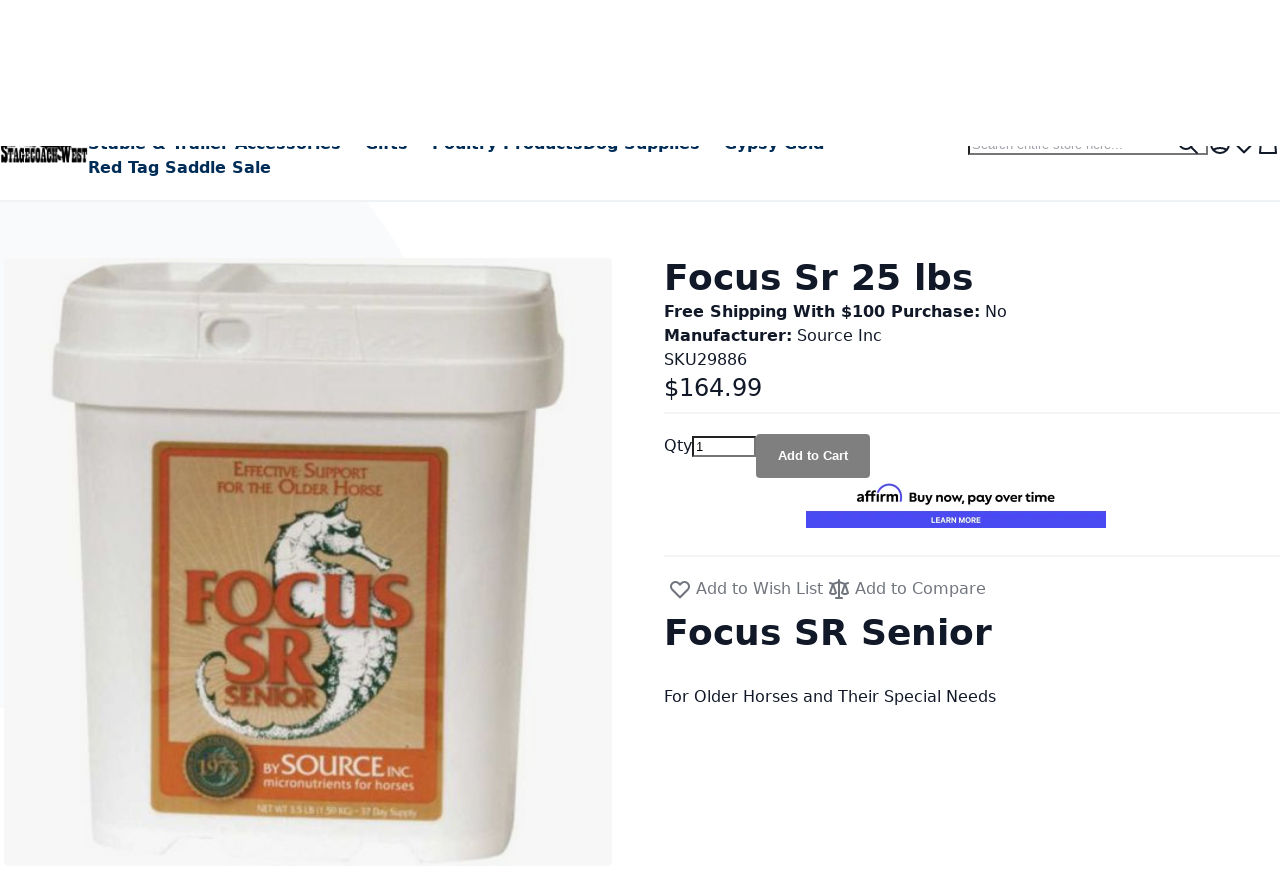

--- FILE ---
content_type: text/html; charset=UTF-8
request_url: https://stagecoachwest.com/focus-sr-3-5-lbs-1199.html
body_size: 62833
content:
<!DOCTYPE html><html lang="en"><head prefix="og: http://ogp.me/ns# fb: http://ogp.me/ns/fb# product: http://ogp.me/ns/product#"> <meta charset="utf-8">
<meta name="title" content="Focus Sr 25 lbs - The Stagecoach West">
<meta name="description" content="

IngredientPer ServingPer Pound



Crude Protein (min)
6,804 mg
16%


Crude Fat (min)
4,252 mg
10%


Linolenic Acid (min)
1,914 mg
4.5%


Linoleic Acid (min)
425 mg
1.0%


Crude Fiber (max)
6,379 mg
15%


Magnesium (min)
1">
<meta name="keywords" content="Westen Wear Saddles Spurs English Wear Grooming Supplies Halters Leads Saddle Bags trail Riding equipment boots brushes horse horses leather riding Leather Cleaner bits halters clothing all your riding needs">
<meta name="robots" content="INDEX,FOLLOW">
<meta name="viewport" content="width=device-width, initial-scale=1">
<meta name="format-detection" content="telephone=no">
<title>Focus Sr 25 lbs - The Stagecoach West</title>


<script data-defer-js-ignore type="27cc49ed4d98ad0011a84538-text/javascript">
    document.documentElement.classList.add('js');</script>
<link rel="preload" fetchpriority="high" as="image" href="https://stagecoachwest.com/media/catalog/product/cache/950bfc9054fa9445081a8e190dec66aa/2/7/27207_1.jpg" imagesrcset="https://stagecoachwest.com/media/catalog/product/cache/73a93473414992c8f49ea26e353c4efa/2/7/27207_1.jpg 512w,https://stagecoachwest.com/media/catalog/product/cache/9c0cb8e74e3f7520e52878621c8735d9/2/7/27207_1.jpg 549w,https://stagecoachwest.com/media/catalog/product/cache/950bfc9054fa9445081a8e190dec66aa/2/7/27207_1.jpg 608w,https://stagecoachwest.com/media/catalog/product/cache/bfc8534ccaebb5e3b688f0bc96b42283/2/7/27207_1.jpg 704w,https://stagecoachwest.com/media/catalog/product/cache/af7ef8070f73757093727abd54d7ffc1/2/7/27207_1.jpg 960w,https://stagecoachwest.com/media/catalog/product/cache/9ad4645dbd3fd08ac2a308b5e46fd454/2/7/27207_1.jpg 1216w" imagesizes="(min-width: 1536px) 608px, (min-width: 1280px) calc((85vw - 4rem) / 2), (min-width: 768px) calc((100vw - 4rem) / 2), calc(100vw - 1rem)"/>
<script src="/cdn-cgi/scripts/7d0fa10a/cloudflare-static/rocket-loader.min.js" data-cf-settings="27cc49ed4d98ad0011a84538-|49"></script><link rel="stylesheet" media="print" onload="this.onload=null;this.media='all'" href="https://stagecoachwest.com/static/version1767622845/_cache/merged/728bb6de634b82da273bcccfa664dba1.min.css">

<link rel="canonical" href="https://stagecoachwest.com/focus-sr-3-5-lbs-1199.html">
<link rel="icon" type="image/x-icon" href="https://stagecoachwest.com/media/favicon/stores/1/saddle_with_hat_square.jpg">
<link rel="shortcut icon" type="image/x-icon" href="https://stagecoachwest.com/media/favicon/stores/1/saddle_with_hat_square.jpg">
<!-- Google tag (gtag.js) -->



<!-- Hotjar Tracking Code for stagecoachwest.com -->

<!-- Meta Pixel Code -->

<noscript><img height="1" width="1" style="display:none" src="https://www.facebook.com/tr?id=718714876162422&amp;ev=PageView&amp;noscript=1"></noscript>
<!-- End Meta Pixel Code -->
<!-- Start of HubSpot Embed Code -->
  
<!-- End of HubSpot Embed Code -->

      <style>*,:before,:after{box-sizing:border-box}html{-webkit-text-size-adjust:100%}body{margin:0;min-height:100vh;direction:ltr}hr{height:0;color:inherit;border-top-width:1px}abbr[title]{text-decoration:underline dotted}h1,h2,h3,h4,h5,h6{font-size:inherit;font-weight:inherit}a{color:inherit;text-decoration:inherit}b,strong{font-weight:500}:where(.font-semibold,.font-bold,.font-extrabold,.font-black) strong{font-weight:inherit}code,kbd,samp,pre{font-size:1em}small{font-size:80%}sub,sup{font-size:75%;line-height:0;position:relative;vertical-align:baseline}sub{bottom:-.25em}sup{top:-.5em}table{text-indent:0;border-color:inherit;border-collapse:collapse}button,:where(input:not([type=range])),optgroup,select,textarea{font-family:inherit;font-size:100%;line-height:inherit}button,select{text-transform:none}:-moz-focusring{outline:auto}:-moz-ui-invalid{box-shadow:none}progress{vertical-align:baseline}::-webkit-inner-spin-button,::-webkit-outer-spin-button{height:auto}[type=search]{-webkit-appearance:textfield;outline-offset:-2px}[type=date]::-webkit-datetime-edit-fields-wrapper{padding:0}[type=date]::-webkit-date-and-time-value{text-align:left;height:1.5em}::-webkit-search-decoration{-webkit-appearance:none}::-webkit-file-upload-button{-webkit-appearance:button;font:inherit}summary{display:list-item}blockquote,dl,dd,h1,h2,h3,h4,h5,h6,hr,figure,p,pre{margin:0}fieldset{margin:0;padding:0;border:0}legend{padding:0}ol,ul{list-style:none;margin:0;padding:0}textarea{resize:vertical}input::placeholder,textarea::placeholder{--muted-alpha:.4;color:rgba(var(--base-color),var(--muted-alpha,.6));opacity:1}button,[role=button]{cursor:pointer}svg,img,video,canvas,audio,iframe,embed,object{display:inline-block;vertical-align:middle}svg,img,video{max-width:100%;height:auto}.responsive>iframe,.responsive>embed,.responsive>object{max-width:100%}.aspect-video>iframe,.aspect-video>embed,.aspect-video>object{aspect-ratio:16/9;height:auto;width:100%}[hidden]{display:none}input,button,textarea,select{-webkit-appearance:none;-moz-appearance:none;appearance:none}[type=checkbox],[type=radio]{padding:0;margin:0;display:inline-block;vertical-align:middle;background-origin:border-box;flex-shrink:0;min-width:0;height:1rem;width:1rem;color:rgba(var(--checkbox-color),var(--checkbox-alpha,1))}[type=image]{padding:0;border:0;width:auto;max-width:100%;vertical-align:middle}[type=range]{--brand-alpha:.9;margin:0;padding:0;width:100%;height:1rem;background-color:transparent;appearance:none}[type=range]::-webkit-slider-runnable-track{width:100%;height:.25rem;color:transparent;cursor:pointer;background-color:rgba(var(--base-color),var(--divider-alpha,.1));border-color:transparent;border-radius:9999px}[type=range]::-moz-range-track{width:100%;height:.25rem;color:transparent;cursor:pointer;background-color:rgba(var(--base-color),var(--divider-alpha,.1));border-color:transparent;border-radius:9999px}[type=range]::-webkit-slider-thumb{width:1rem;height:1rem;margin-top:-.375rem;background-color:rgba(var(--brand-color),var(--brand-alpha,1));border:0;border-radius:9999px;-webkit-appearance:none;appearance:none}[type=range]::-moz-range-thumb{width:1rem;height:1rem;margin-top:-.375rem;background-color:rgba(var(--brand-color),var(--brand-alpha,1));border:0;border-radius:9999px;appearance:none}button,input[type=submit],input[type=reset],input[type=button]{--spinner-size:1.25rem;--spinner-border-color:var(--button-color)}select:not([multiple]){padding-right:2.5rem}select::-ms-expand{display:none}select[multiple]{overflow-y:auto}[type=checkbox]{border-radius:.25rem}[type=radio]{border-radius:100%}[type=checkbox]:focus-visible,[type=radio]:focus-visible{box-shadow:0 0 0 2px rgb(var(--base-bg)),0 0 0 4px rgb(var(--checkbox-color))}[type=file]{background:unset;border-color:inherit;border-width:0;border-radius:0;padding:0;font-size:unset;line-height:inherit}.breeze-carousel .products-grid{position:relative}.breeze .slick-list.product-items{flex-wrap:nowrap}.breeze [data-appearance=carousel],.breeze .products-grid.slick-initialized{position:relative;display:grid}.breeze [data-appearance=carousel][data-show-dots=true],.breeze .products-grid.slick-initialized[data-show-dots=true]{padding-bottom:55px}.breeze [data-appearance=carousel] .slick-list,.breeze .products-grid.slick-initialized .slick-list,.breeze [data-appearance=carousel]>.product-items,.breeze .products-grid.slick-initialized>.product-items{margin-top:-15px;padding-top:15px;margin-bottom:-15px;padding-bottom:15px;display:flex;flex-wrap:nowrap;overflow-x:auto;scroll-behavior:smooth;scroll-snap-type:none;-ms-overflow-style:none;scrollbar-width:none}.breeze [data-appearance=carousel] .slick-list::-webkit-scrollbar,.breeze .products-grid.slick-initialized .slick-list::-webkit-scrollbar,.breeze [data-appearance=carousel]>.product-items::-webkit-scrollbar,.breeze .products-grid.slick-initialized>.product-items::-webkit-scrollbar{display:none}.breeze [data-appearance=carousel] li.product-item,.breeze .products-grid.slick-initialized li.product-item{flex-shrink:0}.breeze [data-content-type=products][data-appearance=carousel] li.product-item{display:inline-block;visibility:visible}.breeze #notice-cookie-block:not([style]){display:none}.loading-mask.early-event-spinner{--base-bg-alpha:.3;border-radius:3px;pointer-events:none;position:absolute !important;inset:auto}.loading-mask.early-event-spinner .loader{max-width:16px;max-height:16px}.breeze-gallery{display:flex;flex-direction:column}.breeze-gallery .prev,.breeze-gallery .next,.breeze-gallery .controls a,.breeze-gallery .close,.breeze-gallery .slick-arrow{color:rgba(var(--base-color,119,119,119),.6)}.breeze-gallery .prev:hover,.breeze-gallery .next:hover,.breeze-gallery .controls a:hover,.breeze-gallery .close:hover,.breeze-gallery .slick-arrow:hover{color:rgba(var(--base-color,119,119,119),1)}.breeze-gallery .prev svg,.breeze-gallery .next svg,.breeze-gallery .controls a svg,.breeze-gallery .close svg,.breeze-gallery .slick-arrow svg{width:24px;height:24px;vertical-align:top}.breeze-gallery .prev,.breeze-gallery .next,.breeze-gallery .close,.breeze-gallery .controls{position:absolute;z-index:20}.breeze-gallery .controls{visibility:hidden;left:3px;top:3px;display:flex;flex-direction:column;gap:3px}.breeze-gallery .controls a{display:flex;align-items:center;justify-content:center;width:45px;height:45px;background:rgba(var(--base-bg,255,255,255),.6)}.breeze-gallery .video .controls{display:none}.breeze-gallery .close{display:none}.breeze-gallery .prev,.breeze-gallery .next{display:flex}.breeze-gallery .prev,.breeze-gallery .next,.breeze-gallery .slick-arrow{align-items:center;justify-content:center;left:0;top:50%;width:40px;height:80px;background:rgba(var(--muted-bg,255,255,255),.6);z-index:11;transition:all .15s ease-in;transform:translateY(-50%)}@media (hover:hover){.breeze-gallery .prev,.breeze-gallery .next,.breeze-gallery .images .slick-arrow{visibility:hidden;opacity:0}.breeze-gallery .prev:hover,.breeze-gallery .next:hover,.breeze-gallery .images .slick-arrow:hover{opacity:1}}.breeze-gallery .next,.breeze-gallery .slick-next{left:auto;right:0}@media (hover:hover){.breeze-gallery .stage:hover .prev,.breeze-gallery .stage:hover .next,.breeze-gallery .images:hover .slick-arrow{visibility:visible;opacity:.8}}.breeze-gallery img{vertical-align:top;height:auto;max-height:none}.breeze-gallery .item{position:relative;flex-shrink:0}.breeze-gallery .images .item.video:before,.breeze-gallery .stage.video .main-image-wrapper:before,.breeze-gallery .thumbnails:not(.dots) .item.video:before{content:'';z-index:10;position:absolute;pointer-events:none;left:50%;top:50%;border:10px solid transparent;border-left:16px solid #fff;margin-top:-10px;margin-left:-8px;filter:drop-shadow(0 0 2px rgba(0,0,0,.2));transition:transform .1s ease-in-out}.breeze-gallery .stage{display:flex;justify-content:center;align-items:center;position:relative;overflow:visible !important}.breeze-gallery .stage>div:first-child,.breeze-gallery .stage .main-image-wrapper,.breeze-gallery .stage .main-image-wrapper>picture{position:relative;cursor:zoom-in;display:flex;width:100%;justify-content:center;align-items:flex-start}.breeze-gallery .video-wrapper{display:flex;cursor:default !important;position:absolute !important;z-index:10;top:0;right:0;left:0;bottom:0;align-items:center !important}.breeze-gallery .video-wrapper+*{opacity:0}.breeze-gallery .images .item.video,.breeze-gallery .stage.video .main-image-wrapper{cursor:pointer}.breeze-gallery .images .item.video:before,.breeze-gallery .stage.video .main-image-wrapper:before{transform:scale(1.3);pointer-events:all}.breeze-gallery .images .item.video:hover:before,.breeze-gallery .stage.video .main-image-wrapper:hover:before{transform:scale(1.3) translateX(2px)}.breeze-gallery .thumbnails{display:flex;flex-direction:var(--gallery-thumbs-direction,row);flex-grow:0;flex-shrink:0;gap:1rem;margin:1rem 0 0;overflow:auto;scroll-behavior:smooth;padding-bottom:12px}.breeze-gallery .thumbnails::-webkit-scrollbar{width:6px;height:6px}.breeze-gallery .thumbnails::-webkit-scrollbar-track{background-color:rgb(var(--scrollbar-bg,230,230,230));border-radius:10px}.breeze-gallery .thumbnails::-webkit-scrollbar-thumb{background-color:rgb(var(--scrollbar-color,200,200,200));border-radius:10px}.breeze-gallery .thumbnails.hidden{display:none}.breeze-gallery .thumbnails img{filter:contrast(95%)}.breeze-gallery .thumbnails .item{background:rgba(var(--muted-bg,244,244,244))}.breeze-gallery .thumbnails .item:focus{outline:none}.breeze-gallery .thumbnails .item:after{content:'';position:absolute;pointer-events:none;inset:0}.breeze-gallery .thumbnails .item.active:after{box-shadow:inset 0 0 0 2px rgba(var(--brand-color),var(--brand-alpha,1))}.breeze-gallery:not(.opened) .thumbnails.dots{gap:0;justify-content:center;overflow:visible;z-index:101;margin:16px 0 0}.breeze-gallery:not(.opened) .thumbnails.dots img{display:none}.breeze-gallery:not(.opened) .thumbnails.dots .item{background:0 0;width:24px;height:24px}.breeze-gallery:not(.opened) .thumbnails.dots .item:after{box-shadow:0 0 0 1px #fff;background:#e6e6e6;inset:7px}.breeze-gallery:not(.opened) .thumbnails.dots .item,.breeze-gallery:not(.opened) .thumbnails.dots .item:after{border-radius:9999px}.breeze-gallery:not(.opened) .thumbnails.dots .item.active:after{box-shadow:0 0 0 1px #fff;background:rgba(var(--brand-color),var(--brand-alpha,1))}.breeze-gallery.expanded:not(.opened) .stage,.breeze-gallery.expanded:not(.opened) .thumbnails{display:none}.breeze-gallery.expanded.opened .images{display:none}.breeze-gallery .images{--gallery-columns-count:1;--gallery-columns-gap:10px;display:flex;position:relative;gap:var(--gallery-columns-gap);overflow:auto;scroll-snap-type:x mandatory;scroll-snap-stop:always}.breeze-gallery .images .item{max-width:100%;scroll-snap-align:center;text-align:center;cursor:zoom-in}.breeze-gallery.slider .action.skip{display:none}.breeze-gallery.slider .images{flex-wrap:nowrap !important;overflow:auto !important;scrollbar-width:none}.breeze-gallery.slider .images.slick-initialized:has(:focus-visible){overflow:visible !important}.breeze-gallery.slider .images .slick-list{gap:var(--gallery-columns-gap)}.breeze-gallery.slider .images .slick-list:focus-visible{outline-offset:0}.breeze-gallery.slider .images .slick-arrow{z-index:110}.breeze-gallery.slider .thumbnails:not(.hidden){display:flex !important;scrollbar-width:none;position:relative;overflow:hidden}.breeze-gallery.slider .thumbnails .slick-list{gap:1rem;flex-direction:var(--gallery-thumbs-direction,row)}.breeze-gallery.slider .thumbnails .slick-arrow{transition:opacity var(--transition-duration);top:calc(50% - 12px/2)}lite-youtube{background-color:#000;position:relative;display:block;contain:content;background-position:center center;background-size:cover;cursor:pointer;max-width:720px}lite-youtube:before{content:'';display:block;position:absolute;top:0;background-image:url([data-uri]);background-position:top;background-repeat:repeat-x;height:60px;padding-bottom:50px;width:100%;transition:all .2s cubic-bezier(0,0,.2,1)}lite-youtube:after{content:"";display:block;padding-bottom:calc(100%/(16/9))}lite-youtube>iframe{width:100%;height:100%;position:absolute;top:0;left:0;border:0}lite-youtube>.lty-playbtn{display:block;width:100%;height:100%;background:no-repeat center/68px 48px;background-image:url('data:image/svg+xml;utf8,<svg xmlns="http://www.w3.org/2000/svg" viewBox="0 0 68 48"><path d="M66.52 7.74c-.78-2.93-2.49-5.41-5.42-6.19C55.79.13 34 0 34 0S12.21.13 6.9 1.55c-2.93.78-4.63 3.26-5.42 6.19C.06 13.05 0 24 0 24s.06 10.95 1.48 16.26c.78 2.93 2.49 5.41 5.42 6.19C12.21 47.87 34 48 34 48s21.79-.13 27.1-1.55c2.93-.78 4.64-3.26 5.42-6.19C67.94 34.95 68 24 68 24s-.06-10.95-1.48-16.26z" fill="red"/><path d="M45 24 27 14v20" fill="white"/></svg>');position:absolute;cursor:pointer;z-index:1;filter:grayscale(100%);transition:filter .1s cubic-bezier(0,0,.2,1);border:0}lite-youtube:hover>.lty-playbtn,lite-youtube .lty-playbtn:focus{filter:none}lite-youtube.lyt-activated{cursor:unset}lite-youtube.lyt-activated:before,lite-youtube.lyt-activated>.lty-playbtn{opacity:0;pointer-events:none}.lyt-visually-hidden{clip:rect(0 0 0 0);clip-path:inset(50%);height:1px;overflow:hidden;position:absolute;white-space:nowrap;width:1px}.jarallax-container video,.jarallax-container iframe{opacity:0;transition:80ms opacity ease-in}.jarallax-container video[style*=translate3d],.jarallax-container iframe[style*=translate3d]{opacity:1}.block.filter range-slider{width:100%}range-slider{--thumb-width:16px;--thumb-height:var(--thumb-width);--thumb-mobile-width:calc(var(--thumb-width)*var(--thumb-mobile-scale));--thumb-mobile-height:calc(var(--thumb-height)*var(--thumb-mobile-scale));--thumb-border:1px solid #fff;--thumb-border-radius:999px;--thumb-bg:10 89 254;--thumb-mobile-scale:1.4;--track-height:4px;--track-border-radius:var(--thumb-border-radius);--track-bg:234 234 234;position:relative;display:inline-block}range-slider input{margin:0;width:100%;-webkit-appearance:none}range-slider input:focus{outline:0}range-slider:before,range-slider input::-webkit-slider-runnable-track{background:rgb(var(--track-bg));height:var(--track-height);border-radius:var(--track-border-radius)}range-slider input::-webkit-slider-thumb{-webkit-appearance:none;cursor:pointer;background:rgba(var(--thumb-bg)/.9);border:var(--thumb-border);border-radius:var(--thumb-border-radius);height:var(--thumb-height);width:var(--thumb-width);margin-top:calc(var(--track-height)/2 - var(--thumb-height)/2);transition:box-shadow .2s ease-out}@media (pointer:coarse){range-slider input::-webkit-slider-thumb{--thumb-height:var(--thumb-mobile-height);--thumb-width:var(--thumb-mobile-width)}}range-slider input:focus::-webkit-slider-thumb,range-slider input:active::-webkit-slider-thumb{box-shadow:0 0 0 3px rgba(var(--thumb-bg)/.2)}range-slider input::-moz-range-thumb{-webkit-appearance:none;cursor:pointer;background:rgba(var(--thumb-bg)/.9);border:var(--thumb-border);border-radius:var(--thumb-border-radius);height:var(--thumb-height);width:var(--thumb-width);margin-top:calc(var(--track-height)/2 - var(--thumb-height)/2);transition:box-shadow .2s;transition-timing-function:cubic-bezier(.4,0,.2,1)}range-slider input:focus::-moz-range-thumb{box-shadow:0 0 0 3px rgba(var(--thumb-bg)/.2)}range-slider .filler{opacity:0;visibility:hidden;pointer-events:none}range-slider .range{position:absolute;left:0;top:50%;height:0 !important;overflow:visible}range-slider .range::-webkit-slider-thumb{position:relative;z-index:2}range-slider .range:first-child::-webkit-slider-thumb{z-index:3}@-moz-document url-prefix(){range-slider .range::-moz-range-track{background:0 0 !important}range-slider:before{content:'';width:100%;position:absolute;top:calc(50% - var(--track-height)/2)}range-slider .range{top:calc(50% + 20px)}range-slider .range::-moz-range-thumb{transform:translateY(-20px)}}:root{--animation-slide-in:slideIn .6s cubic-bezier(0,0,.3,1) forwards}@media (prefers-reduced-motion:no-preference){.js #html-body.scroll-reveal-enabled .scroll-reveal{opacity:.01;visibility:hidden;will-change:opacity,transform,visibility}.js #html-body.scroll-reveal-enabled .scroll-reveal.reveal-slide-in{transform:translateY(2rem)}.js #html-body.scroll-reveal-enabled .scroll-reveal.reveal-ready{visibility:visible;animation:var(--animation,var(--animation-slide-in));animation-delay:calc(var(--animation-order)*75ms)}@supports (font:-apple-system-body) and (-webkit-appearance:none){.js #html-body.scroll-reveal-enabled .scroll-reveal{visibility:visible}}.scroll-reveal-container .pagebuilder-slider>[data-content-type=slide] .pagebuilder-poster-content>div>*,.scroll-reveal-container .pagebuilder-slider>[data-content-type=slide] .pagebuilder-poster-content>button,.scroll-reveal-container .pagebuilder-slider>[data-content-type=slide] .pagebuilder-collage-content>div>*,.scroll-reveal-container .pagebuilder-slider>[data-content-type=slide] .pagebuilder-collage-content>button{animation:none !important}}.scroll-reveal-finished{opacity:1 !important;visibility:visible !important;animation:none !important;transform:none !important;will-change:unset !important}@keyframes slideIn{from{transform:translateY(2rem);opacity:.01}to{transform:translateY(0);opacity:1}}.breeze div[data-content-type=slider]{visibility:visible}.breeze div[data-content-type=slider] [data-content-type=slide]+[data-content-type=slide]{height:initial;min-height:inherit}.breeze div[data-content-type=slider]{display:flex;position:relative;overflow-x:auto}.breeze div[data-content-type=slider] [data-content-type=slide]{width:100%;flex:none;scroll-snap-align:center;scroll-snap-stop:always}.breeze .pagebuilder-slider,.breeze .slick-list{-ms-overflow-style:none;scrollbar-width:none}.breeze .pagebuilder-slider::-webkit-scrollbar,.breeze .slick-list::-webkit-scrollbar{display:none}.breeze .slick-list{display:flex;width:100%;overflow-x:auto;scroll-snap-type:x mandatory}.breeze .slick-list:focus-visible{outline-offset:-4px}.breeze .slick-list>div{flex-shrink:0}.breeze .slick-list [data-page-start]:not([data-content-type=slide]){scroll-snap-align:start;scroll-snap-stop:always}.breeze .slick-dots{position:absolute;bottom:6px;left:50%;transform:translateX(-50%)}.breeze .slick-dots li{z-index:5}.breeze .slick-initialized .slick-list{scroll-behavior:smooth}.breeze .slick-initialized .action.skip{position:absolute;z-index:50;top:4px;left:4px;padding:5px;height:auto;background:#fff}.breeze .slick-initialized .anchor.skip{position:absolute;bottom:0}@media (min-width:1024px){.breeze div[data-content-type=slider].containered{opacity:0;transition:.18s opacity ease-in-out}.breeze div[data-content-type=slider].containered.slick-initialized{opacity:1}.breeze div[data-content-type=slider].containered .slick-list,.breeze div[data-content-type=slider].containered:not(.slick-initialized):not(:has(.slick-list)){gap:var(--gap,5px);scroll-snap-type:x mandatory}.breeze div[data-content-type=slider].containered .slick-list:not(:has([data-clone])):before,.breeze div[data-content-type=slider].containered:not(.slick-initialized):not(:has(.slick-list)):before,.breeze div[data-content-type=slider].containered .slick-list:not(:has([data-clone])):after,.breeze div[data-content-type=slider].containered:not(.slick-initialized):not(:has(.slick-list)):after{content:'';width:1000px;flex-shrink:0}.breeze div[data-content-type=slider].containered [data-content-type=slide],.breeze div[data-content-type=slider].containered .slick-dots{max-width:var(--container-max-width,1240px)}}.block.filter .range-inputs .labels{display:flex;flex-wrap:wrap;gap:.25rem}.block.filter .range-inputs .labels [data-role=to-label]{margin-left:auto}.block.filter .range-inputs .actions-toolbar{justify-content:space-between}.block.filter .filter-options a:has(input) .count{margin:0}.block.filter .field.search{margin-bottom:.5rem}.block.filter .actions{margin-top:.25rem}.block.filter .actions a{cursor:pointer}:where(.products-grid,.widget-product-carousel) .product-item .actions-secondary,:where(.products-grid,.widget-product-carousel) .product-item [class^=swatch-opt-],.pagebuilder-overlay{transition:background-color var(--transition-duration),border-color var(--transition-duration),box-shadow var(--transition-duration),color var(--transition-duration),text-decoration-color var(--transition-duration),opacity var(--transition-duration),transform var(--transition-duration),display var(--transition-duration),visibility var(--transition-duration) 0s;transition-timing-function:cubic-bezier(.4,0,.2,1);transition-behavior:allow-discrete}.breeze-inactive :where(.products-grid,.widget-product-carousel) .product-item .actions-secondary,.breeze-inactive :where(.products-grid,.widget-product-carousel) .product-item [class^=swatch-opt-],.breeze-inactive .pagebuilder-overlay{transition:none !important}.block>.title,.block .block-title{line-height:1.5rem;font-size:1.25rem;font-weight:700;margin:0 0 .75rem;padding:.75rem 0;border:2px solid #1f2937;border-width:0 0 2px;text-wrap:balance}.block>.title strong,.block .block-title strong{font-weight:700}.block .block-content{display:flow-root}.block .block-content.no-display{display:none}.paypal-review .paypal-review-title{line-height:1.5rem;font-size:1.25rem;font-weight:700;margin:0 0 .75rem;padding:.75rem 0;border:2px solid #1f2937;border-width:0 0 2px;text-wrap:balance}.paypal-review .paypal-review-title strong{font-weight:700}.main .block .block-title{font-size:1.5rem;padding:1.25rem 0;border:0;border-width:0}.page-footer .block.newsletter .title{font-size:1.5rem;padding:1.25rem 0;border:0;border-width:0}.block-hero .block-title,.page-bottom .block .block-title,.cms-index-index .page-wrapper .main .block .block-title,.catalog-product-view .main .container>.block .block-title,.catalog-product-view .main>.block .block-title,.catalog-product-view .main .breeze.breeze-theme #maincontent>.page.messages .messages>.block .block-title{line-height:1.75rem;font-size:1.75rem;padding:2rem 0 1.25rem;text-align:center}.block-hero .block-title:before,.page-bottom .block .block-title:before,.cms-index-index .page-wrapper .main .block .block-title:before,.catalog-product-view .main .container>.block .block-title:before,.catalog-product-view .main>.block .block-title:before,.catalog-product-view .main .breeze.breeze-theme #maincontent>.page.messages .messages>.block .block-title:before{content:'';display:block;margin:0 auto 1.25rem;width:48px;height:9px}.page-footer .block.newsletter .title{line-height:1.75rem;font-size:1.75rem;padding:2rem 0 1.25rem;text-align:center}.page-footer .block.newsletter .title:before{content:'';display:block;margin:0 auto 1.25rem;width:48px;height:9px}.cms-index-index .page-wrapper .main .block .block-title,.cms-index-index .main .block-hero .block-title{line-height:clamp(1.75rem,3rem,2.2vw);font-size:clamp(1.75rem,2.5rem,2vw);padding:clamp(2rem,2.5rem,3vw) 0 clamp(1.25rem,1.75rem,1.8vw)}:where(body:not(.narrow-page-reset)) .checkout-success,:where(body:not(.narrow-page-reset)) #registration,.form.form-orders-search,.form.search.advanced,.form.password.forget,.form.password.reset,.form.send.confirmation,.form-create-account,.login-container,.column.main .form.contact,.page-layout-1column.cms-no-route .columns,.paypal-review,.footer-top .contact-wrapper{position:relative;z-index:2;max-width:550px;margin:0 auto;padding:2.5rem 3rem;box-shadow:0 4px 15px -2px rgba(0,0,0,.1),0 1px 6px rgba(0,0,0,.05);background:rgba(var(--z-layer-bg),var(--z-layer-bg-alpha,1));border:3px solid #000;border-width:3px 0 0;border-radius:.25rem}@media (max-width:639.98px){:where(body:not(.narrow-page-reset)) .checkout-success,:where(body:not(.narrow-page-reset)) #registration,.form.form-orders-search,.form.search.advanced,.form.password.forget,.form.password.reset,.form.send.confirmation,.form-create-account,.login-container,.column.main .form.contact,.page-layout-1column.cms-no-route .columns,.paypal-review,.footer-top .contact-wrapper{padding:1rem 1.5rem}}.footer-top .contact-wrapper .legend{font-size:2.25rem;text-align:center;font-weight:700;border:0}.account .main .block .block-title,.order-details-items .block-title{line-height:1.75rem;font-size:1.125rem;font-weight:500;text-transform:none;margin:0;padding:.5rem 1rem;background:rgb(var(--muted-bg))}.account .main .block .block-title strong,.order-details-items .block-title strong{font-weight:500}.account .main .block .block-title+.block-content,.order-details-items .block-title+.block-content{padding:1rem}.breadcrumbs ul{display:flex;flex-wrap:wrap;gap:.5rem}@media (max-width:767.98px){.breadcrumbs ul{flex-wrap:nowrap;white-space:nowrap;overflow:auto}}.breadcrumbs li{display:flex;align-items:center;gap:.25rem}.breadcrumbs li:after{content:'';width:.75rem;height:.75rem}.breadcrumbs li:last-child:after{display:none}.container,.top-container,.breadcrumbs ul,.page-main,.footer.content,.message.global .content,.header.panel,.header.content,.breeze.breeze-theme #maincontent>.page.messages .messages,:where(.page-wrapper,.page-header)>.navigation-wrapper .navigation,.page-layout-cms-full-width main .page-title-wrapper .page-title,:where([data-content-type=row]) [data-element=inner],.content-containered .pagebuilder-poster-content,.content-containered .slick-dots,.message.global.cookie{width:var(--container-width);max-width:var(--container-max-width);margin:var(--container-margin);padding:var(--container-padding)}.container [data-element=inner],.top-container [data-element=inner],.breadcrumbs ul [data-element=inner],.page-main [data-element=inner],.footer.content [data-element=inner],.message.global .content [data-element=inner],.header.panel [data-element=inner],.header.content [data-element=inner],.breeze.breeze-theme #maincontent>.page.messages .messages [data-element=inner],:where(.page-wrapper,.page-header)>.navigation-wrapper .navigation [data-element=inner],.page-layout-cms-full-width main .page-title-wrapper .page-title [data-element=inner],:where([data-content-type=row]) [data-element=inner] [data-element=inner],.content-containered .pagebuilder-poster-content [data-element=inner],.content-containered .slick-dots [data-element=inner],.message.global.cookie [data-element=inner]{width:auto;max-width:none;margin:0;padding:0}.container-reset,.page-layout-cms-full-width .page-main,.modal-content [data-content-type=row] [data-element=inner]{width:auto;max-width:none;margin:0;padding:0}.swatch-option-tooltip{display:none;position:absolute;pointer-events:none;right:0}.field-tooltip-content,.dropdown.options .dropdown,.tooltip.wrapper .tooltip.content,.minicart-wrapper .mage-dropdown-dialog,.minisearch .search-autocomplete,.map-popup,.navigation .submenu{display:none;position:absolute;pointer-events:none;right:0}.smile-elasticsuite-autocomplete-result dd,.dropdown.options .dropdown>li>a,.dropdown.options .dropdown>ul>li>a,.minisearch .search-autocomplete [role=listbox] li,.navigation :where(li[class*=level])>a{display:block;padding:.25rem .5rem;border-radius:.25rem}[data-collapsible]>[data-role=title],[data-role=collapsible]>[data-role=title],[data-mage-init*='"collapsible":']>[data-role=title],.block-collapsible-nav>.title,.dropdown.options .toggle,.minicart-wrapper .action.showcart{display:flex;align-items:center;justify-content:space-between;gap:.125rem}[data-collapsible]>[data-role=title]:after,[data-role=collapsible]>[data-role=title]:after,[data-mage-init*='"collapsible":']>[data-role=title]:after,.block-collapsible-nav>.title:after,.dropdown.options:not(.no-chevron) .toggle:after{flex-shrink:0;content:'';height:1.25rem;width:1.25rem;transform:rotate(90deg)}._active[data-collapsible]>[data-role=title]:after,._active[data-role=collapsible]>[data-role=title]:after,._active[data-mage-init*='"collapsible":']>[data-role=title]:after,[data-collapsible]>[data-role=title][aria-expanded=true]:after,[data-role=collapsible]>[data-role=title][aria-expanded=true]:after,[data-mage-init*='"collapsible":']>[data-role=title][aria-expanded=true]:after,[data-mage-init*='"collapsible":'][data-mage-init*='"active":true']>[data-role=title]:not([aria-expanded]):after,.block-collapsible-nav>.title.active:after,.dropdown.options:not(.no-chevron) .toggle.active:after{transform:rotate(-90deg)}:where(input:not([type=range])),textarea,select{outline:none;position:relative;padding:.5rem .75rem;width:100%;color:rgba(var(--input-color),var(--input-alpha));background:rgba(var(--input-bg),var(--input-bg-alpha));border:2px solid rgba(var(--input-border-color),var(--input-border-alpha));border-radius:.25rem;box-shadow:none}:where(input:not([type=range])):disabled,textarea:disabled,select:disabled{opacity:.5;cursor:not-allowed}button,.action.primary,input[type=submit],input[type=reset],input[type=button],.pagebuilder-button-primary,.pagebuilder-button-secondary,.pagebuilder-button-link{outline:none;position:relative;display:inline-flex;justify-content:center;align-items:center;gap:.25rem;font-weight:600;padding:.5rem 1.25rem;color:rgba(var(--button-color),var(--button-alpha,1));background:rgba(var(--button-bg),var(--button-bg-alpha));border:2px solid rgba(var(--button-border-color),var(--button-border-alpha));border-radius:.25rem;text-decoration:none !important;white-space:nowrap}button:disabled,button.disabled,.action.primary:disabled,.action.primary.disabled,input[type=submit]:disabled,input[type=submit].disabled,input[type=reset]:disabled,input[type=reset].disabled,input[type=button]:disabled,input[type=button].disabled,.pagebuilder-button-primary:disabled,.pagebuilder-button-primary.disabled,.pagebuilder-button-secondary:disabled,.pagebuilder-button-secondary.disabled,.pagebuilder-button-link:disabled,.pagebuilder-button-link.disabled{opacity:.5;cursor:not-allowed}.action.primary,.action-primary,[type=submit],.pagebuilder-button-primary{--link-color:var(--button-color);--link-alpha:1;--button-bg:var(--button-primary-bg);--button-color:var(--button-primary-color);--button-border-color:var(--button-primary-border-color)}:where(button:not([type=submit]):not(.action-primary):not(.primary):not(.pagebuilder-button-link):not(.pagebuilder-button-primary):not(.select)),input[type=reset],input[type=button],.pagebuilder-button-secondary,.product-items .product-item .actions-primary .tocart{--link-color:var(--button-color);--link-alpha:1;--button-bg:var(--button-secondary-bg);--button-color:var(--button-secondary-color);--button-border-color:var(--button-secondary-border-color)}.pagebuilder-button-link{--button-bg-alpha:0;--button-border-alpha:0;--button-color:var(--link-color);text-decoration:none !important}.button-ghost button,.button-ghost .pagebuilder-button-primary,.button-ghost .pagebuilder-button-secondary{--button-bg:var(--base-color);--button-bg-alpha:0;--button-color:var(--base-color);--button-border-color:var(--base-color);--button-border-alpha:var(--base-alpha);text-shadow:none}label button,.ui-datepicker-trigger,.minisearch .action.search,.block.related .action.select,.cart.table-wrapper .action-gift{--button-bg:var(--base-bg);--button-border-color:var(--base-bg);padding:0 !important;background:0 0 !important;color:inherit !important;font-family:inherit !important;font-weight:inherit !important;font-size:inherit !important;text-transform:inherit !important;border:0 !important;border-radius:0 !important;text-align:left}label button:focus-visible,.minisearch .action.search:focus-visible,.block.related .action.select:focus-visible,.cart.table-wrapper .action-gift:focus-visible{outline:2px solid rgba(var(--ring-color),var(--ring-alpha,1));outline-offset:1px}.button-xs button,.button-xs .pagebuilder-button-primary,.button-xs .pagebuilder-button-secondary,.button-xs .pagebuilder-button-link{font-size:.75rem;line-height:1rem;padding:.25rem .5rem}.button-lg button,.button-lg .pagebuilder-button-primary,.button-lg .pagebuilder-button-secondary,.button-lg .pagebuilder-button-link,.form.form-orders-search .action.primary,.form.search.advanced .action.primary,.form.password.forget .action.primary,.form.password.reset .action.primary,.form.send.confirmation .action.primary,.form-create-account .action.primary,.column.main .form.contact .action.primary{font-size:1.125rem;line-height:1.75rem;font-weight:500}.button-xl button,.button-xl .pagebuilder-button-primary,.button-xl .pagebuilder-button-secondary,.button-xl .pagebuilder-button-link{font-size:1.25rem;line-height:1.75rem;font-weight:500;padding:.75rem 2.5rem}.cart.table-wrapper .control.qty input.qty{font-size:.75rem;line-height:1rem;padding:.25rem;width:auto;flex-grow:0}#recipients-options .fields+.fields{margin-top:1rem}#recipients-options .fields .actions-toolbar{width:20%;align-items:flex-start;margin-top:1.625rem;margin-bottom:0;order:999}#recipients-options .fields .fieldset{width:65%;display:grid;gap:.5rem;row-gap:.25rem}@media (min-width:640px){#recipients-options .fields .fieldset{width:80%;grid-template-columns:1fr 1fr}}#recipients-options .fields .fieldset>.field{padding:0;width:100%}@media (min-width:640px){.narrow-page:not(.narrow-page-reset).page-layout-1column .breadcrumbs{display:none}.narrow-page:not(.narrow-page-reset).page-layout-1column .page-title-wrapper{margin:4rem 0;text-align:center}.narrow-page:not(.narrow-page-reset).page-layout-1column .page-main{padding-bottom:2rem}.narrow-page:not(.narrow-page-reset).page-layout-1column .page-main .page.messages,.narrow-page:not(.narrow-page-reset).page-layout-1column .page-main .columns{max-width:640px;margin:0 auto}}@media (min-width:768px){.narrow-page:not(.narrow-page-reset).page-layout-1column .page-main .page.messages,.narrow-page:not(.narrow-page-reset).page-layout-1column .page-main .columns{max-width:768px}}.loading-mask .loader{animation:rotate var(--spinner-duration) linear infinite;width:var(--spinner-size);height:var(--spinner-size);border:var(--spinner-border-width) solid rgb(var(--spinner-border-color));border-top-color:transparent;border-radius:50%}@media (min-width:768px){[data-mage-init*='"tabs":']{display:flex;align-items:center;flex-wrap:wrap;justify-content:center;margin:1.5rem 0 1rem}}[data-mage-init*='"tabs":']>[data-role=collapsible]{order:-1;display:flex;align-items:center;padding:1.25rem 0;color:#71717a;font-size:1.5rem;font-weight:700}[data-mage-init*='"tabs":']>[data-role=collapsible] .counter{opacity:.9;padding:.125rem .5rem;background:rgba(var(--muted-bg),var(--muted-bg-alpha,1));display:none}@media (max-width:767.98px){[data-mage-init*='"tabs":']>[data-role=collapsible]{--muted-bg-alpha:.5;justify-content:space-between;border:1px solid rgba(var(--base-color),var(--divider-alpha,.1));border-width:0 0 1px}[data-mage-init*='"tabs":']>[data-role=collapsible]:after{flex-shrink:0;content:'';height:1.25rem;width:1.25rem;transform:rotate(90deg)}[data-mage-init*='"tabs":']>[data-role=collapsible]:has(+.content+script:last-child),[data-mage-init*='"tabs":']>[data-role=collapsible]:has(+.content:last-child){border-bottom-color:transparent}[data-mage-init*='"tabs":']>[data-role=collapsible]:nth-last-child(2){border-bottom-color:transparent}}@media (min-width:768px){[data-mage-init*='"tabs":']>[data-role=collapsible]{margin:0 2rem 0 0;border:2px solid transparent;border-width:0 0 2px !important;white-space:nowrap}}[data-mage-init*='"tabs":']>[data-role=collapsible][aria-expanded=true],[data-mage-init*='"tabs":']>[data-role=collapsible]:nth-child(1):not([aria-expanded]){z-index:2}[data-mage-init*='"tabs":']>[data-role=collapsible][aria-expanded=true]:after,[data-mage-init*='"tabs":']>[data-role=collapsible]:nth-child(1):not([aria-expanded]):after{transform:rotate(-90deg)}@media (max-width:767.98px){[data-mage-init*='"tabs":']>[data-role=collapsible][aria-expanded=true],[data-mage-init*='"tabs":']>[data-role=collapsible]:nth-child(1):not([aria-expanded]){border-bottom-color:transparent}}@media (min-width:768px){[data-mage-init*='"tabs":']>[data-role=collapsible][aria-expanded=true],[data-mage-init*='"tabs":']>[data-role=collapsible]:nth-child(1):not([aria-expanded]){border-color:#4b5563}}[data-content-type=tabs] .tab-header{order:-1;display:flex;align-items:center;padding:1.25rem 0;color:#71717a;font-size:1.5rem;font-weight:700}[data-content-type=tabs] .tab-header .counter{opacity:.9;padding:.125rem .5rem;background:rgba(var(--muted-bg),var(--muted-bg-alpha,1));display:none}[data-content-type=tabs] .tab-header{margin:0 2rem 0 0;border:2px solid transparent;border-width:0 0 2px !important;white-space:nowrap}[data-content-type=tabs] .tab-header.active{z-index:2}[data-content-type=tabs] .tab-header.active:after{transform:rotate(-90deg)}[data-content-type=tabs] .tab-header.active{border-color:#4b5563}[data-mage-init*='"tabs":']>[data-role=content]{display:none;scroll-margin:4rem 0 0;padding:.25rem 0}@media (min-width:768px){[data-mage-init*='"tabs":']>[data-role=content]{width:100%;margin:-2px 0 0;padding:2.5rem 0 1rem;border:2px solid rgba(var(--muted-bg),var(--muted-bg-alpha,1));border-width:2px 0 0}}[data-mage-init*='"tabs":']>[data-role=content][aria-hidden=false],[data-mage-init*='"tabs":']>[data-role=content]:nth-child(2):not([aria-hidden]){display:block}[data-content-type=tabs] .tabs-content>div{display:none;scroll-margin:4rem 0 0;padding:.25rem 0}[data-content-type=tabs] .tabs-content>div{width:100%;margin:-2px 0 0;padding:2.5rem 0 1rem;border:2px solid rgba(var(--muted-bg),var(--muted-bg-alpha,1));border-width:2px 0 0}[data-content-type=tabs] .tabs-content>div[aria-hidden=false]{display:block}.field.street .control label,.field-tooltip .label,.field-tooltip-action span,.ui-datepicker-trigger span,.required-captcha.checkbox,table caption,.abs-visually-hidden,.action.skip:not(:focus-within),.block-compare .action.delete span,.filter .action.remove span,.sidebar .action.delete span,.sidebar .action.remove span,.table-comparison th.remove,.table-comparison .towishlist span,.discount label,.page-footer .switcher .label,.page-footer .block.newsletter .control>label .label,.page-header .switcher .label,.block.filter .filter-content-close span,.block.filter .filter-options .filter-count-label,.product-items .towishlist span,.product-items .tocompare span,.product-items.product-items-names .choice .label,.toolbar .sorter-action span,.toolbar .modes-label,.toolbar .mode-grid span,.toolbar .mode-list span,.pages .label,.pages .action.previous span,.pages .action.next span,.minicart-wrapper .action.showcart .text,.header .block-search .label span,.minisearch .action.search span,.nav-toggle span,.normal-price .price-label,.minimal-price-link,.special-price .price-label,.old-price .price-label,.product-options-wrapper legend.links-title,.rating-summary .label,.rating-result>span span,.review-control-vote input,.review-list .review-date .review-details-label,.form.form-orders-search legend,.form.search.advanced legend,.cart-container .shipping legend,.cart.table-wrapper .control.qty span,.cart.table-wrapper .action-edit span,.cart.table-wrapper .action-delete span,.cart.table-wrapper .action-towishlist span,.form-wishlist-items .qty>label,.form-wishlist-items .comment-box>label,.normal-price .msrp-message,.special-price .msrp-message,.old-price .msrp-message{position:absolute;width:1px;height:1px;padding:0;margin:-1px;overflow:hidden;clip:rect(0,0,0,0);white-space:nowrap;border-width:0}.block.filter .actions{font-size:.875rem;line-height:1.25rem}.line-clamp-1,.line-clamp-2,.line-clamp-3,.line-clamp-4,.line-clamp-5,.line-clamp-6{position:relative;overflow:hidden;display:-webkit-box;-webkit-box-orient:vertical;-webkit-line-clamp:var(--line-clamp,1);max-height:calc(var(--line-clamp,1)*var(--line-height,1.5rem))}.line-clamp-1.expanded,.line-clamp-2.expanded,.line-clamp-3.expanded,.line-clamp-4.expanded,.line-clamp-5.expanded,.line-clamp-6.expanded{display:block;-webkit-line-clamp:initial !important;overflow:auto;max-height:none}.line-clamp-1>:first-child,.line-clamp-2>:first-child,.line-clamp-3>:first-child,.line-clamp-4>:first-child,.line-clamp-5>:first-child,.line-clamp-6>:first-child{margin-top:0}.line-clamp-1>:last-child,.line-clamp-2>:last-child,.line-clamp-3>:last-child,.line-clamp-4>:last-child,.line-clamp-5>:last-child,.line-clamp-6>:last-child{margin-bottom:0}.line-clamp-1 .clamp-toggle,.line-clamp-2 .clamp-toggle,.line-clamp-3 .clamp-toggle,.line-clamp-4 .clamp-toggle,.line-clamp-5 .clamp-toggle,.line-clamp-6 .clamp-toggle{font-weight:600;font-size:1rem;font-family:ui-sans-serif,system-ui,-apple-system,BlinkMacSystemFont,"Segoe UI",Roboto,"Helvetica Neue",Arial,"Noto Sans",sans-serif,"Apple Color Emoji","Segoe UI Emoji","Segoe UI Symbol","Noto Color Emoji";color:rgba(var(--base-color),var(--base-alpha,1));text-decoration:underline;background:linear-gradient(rgba(var(--z-layer-bg),0),rgba(var(--z-layer-bg),.8));position:absolute;bottom:0;outline-offset:-2px;right:0;left:0;text-align:right}.line-clamp-1 .clamp-toggle>span,.line-clamp-2 .clamp-toggle>span,.line-clamp-3 .clamp-toggle>span,.line-clamp-4 .clamp-toggle>span,.line-clamp-5 .clamp-toggle>span,.line-clamp-6 .clamp-toggle>span{display:inline-flex;background:rgba(var(--z-layer-bg),var(--z-layer-bg-alpha,1));padding-left:.75rem;background:linear-gradient(to right,transparent 0,rgba(var(--z-layer-bg),var(--z-layer-bg-alpha,1)) .5rem)}.line-clamp-1 .clamp-toggle+*,.line-clamp-2 .clamp-toggle+*,.line-clamp-3 .clamp-toggle+*,.line-clamp-4 .clamp-toggle+*,.line-clamp-5 .clamp-toggle+*,.line-clamp-6 .clamp-toggle+*{margin-top:0}.block.filter .actions a,label button,label a,table .id a,table .actions a,:where(a[href^="tel:"]),:where(a[href^="mailto:"]),a.alert,address a,.block .block-title a,.actions-toolbar a,.box-actions a,.product-item-details dl a,.map.help,.map-show-info,.minimal-price-link,.prices-tier a,.block.related .action.select,.samples a,.downloads-all .label,.reviews-actions a,.search-suggestions a,:where(.table-totals,.table.totals) a,.cart.table-wrapper .action-gift,.checkout-onepage-success .column.main a,.paypal-review .discount .title,.paypal-review .paypal-review-title a{color:rgba(var(--link-color),var(--link-alpha));text-decoration:none}.block.filter .actions a:hover,label button:hover,label a:hover,table .id a:hover,table .actions a:hover,:where(a[href^="tel:"]):hover,:where(a[href^="mailto:"]):hover,a.alert:hover,address a:hover,.block .block-title a:hover,.actions-toolbar a:hover,.box-actions a:hover,.product-item-details dl a:hover,.map.help:hover,.map-show-info:hover,.minimal-price-link:hover,.prices-tier a:hover,.block.related .action.select:hover,.samples a:hover,.downloads-all .label:hover,.reviews-actions a:hover,.search-suggestions a:hover,:where(.table-totals,.table.totals) a:hover,.cart.table-wrapper .action-gift:hover,.checkout-onepage-success .column.main a:hover,.paypal-review .discount .title:hover,.paypal-review .paypal-review-title a:hover{--link-alpha:1;text-decoration:underline}.prose :where(a:not(.product-item-link):not(.action)),:where(.cms-no-route,.cms-page-view) .main :where(a:not(.product-item-link):not(.action)),.product-item-description :where(a:not(.product-item-link):not(.action)),:where([data-content-type=row]) :where(a:not(.product-item-link):not(.action)),.product.attribute :where(a:not(.product-item-link):not(.action)){color:rgba(var(--link-color),var(--link-alpha));text-decoration:none}.prose :where(a:not(.product-item-link):not(.action)):hover,:where(.cms-no-route,.cms-page-view) .main :where(a:not(.product-item-link):not(.action)):hover,.product-item-description :where(a:not(.product-item-link):not(.action)):hover,:where([data-content-type=row]) :where(a:not(.product-item-link):not(.action)):hover,.product.attribute :where(a:not(.product-item-link):not(.action)):hover{--link-alpha:1;text-decoration:underline}.prose :where(a div),:where(.cms-no-route,.cms-page-view) .main :where(a div),.product-item-description :where(a div),:where([data-content-type=row]) :where(a div),.product.attribute :where(a div){color:rgba(var(--base-color),var(--base-alpha,1))}.prose p,.prose table,.prose figure,:where(.cms-no-route,.cms-page-view) .main p,:where(.cms-no-route,.cms-page-view) .main table,:where(.cms-no-route,.cms-page-view) .main figure,.product-item-description p,.product-item-description table,.product-item-description figure,:where([data-content-type=row]) p,:where([data-content-type=row]) table,:where([data-content-type=row]) figure,.product.attribute p,.product.attribute table,.product.attribute figure,.cart-empty p,.checkout-onepage-success .column.main p{margin-bottom:.75rem}.prose strong,:where(.cms-no-route,.cms-page-view) .main strong,.product-item-description strong,:where([data-content-type=row]) strong,.product.attribute strong{font-weight:600}.prose :where(h1,h2,h3,.h1,.h2,.h3) strong,:where(.cms-no-route,.cms-page-view) .main :where(h1,h2,h3,.h1,.h2,.h3) strong,.product-item-description :where(h1,h2,h3,.h1,.h2,.h3) strong,:where([data-content-type=row]) :where(h1,h2,h3,.h1,.h2,.h3) strong,.product.attribute :where(h1,h2,h3,.h1,.h2,.h3) strong{font-weight:700}ul.disc,.prose :where(ul:not(.unstyled):not(.items)),.prose :where(ol:not(.unstyled):not(.product-items)),:where(.cms-no-route,.cms-page-view) .main :where(ul:not(.unstyled):not(.items)),:where(.cms-no-route,.cms-page-view) .main :where(ol:not(.unstyled):not(.product-items)),.product-item-description :where(ul:not(.unstyled):not(.items)),.product-item-description :where(ol:not(.unstyled):not(.product-items)),:where([data-content-type=row]) :where(ul:not(.unstyled):not(.items)),:where([data-content-type=row]) :where(ol:not(.unstyled):not(.product-items)),.product.attribute :where(ul:not(.unstyled):not(.items)),.product.attribute :where(ol:not(.unstyled):not(.product-items)){margin-top:.75rem;margin-bottom:.75rem}.prose :where(ul:not(.unstyled):not([role=tablist]):not(.items) li),.prose :where(ol:not(.unstyled):not(.product-items) li),:where(.cms-no-route,.cms-page-view) .main :where(ul:not(.unstyled):not([role=tablist]):not(.items) li),:where(.cms-no-route,.cms-page-view) .main :where(ol:not(.unstyled):not(.product-items) li),.product-item-description :where(ul:not(.unstyled):not([role=tablist]):not(.items) li),.product-item-description :where(ol:not(.unstyled):not(.product-items) li),:where([data-content-type=row]) :where(ul:not(.unstyled):not([role=tablist]):not(.items) li),:where([data-content-type=row]) :where(ol:not(.unstyled):not(.product-items) li),.product.attribute :where(ul:not(.unstyled):not([role=tablist]):not(.items) li),.product.attribute :where(ol:not(.unstyled):not(.product-items) li){margin-top:.25rem;margin-bottom:.25rem}.prose section,:where(.cms-no-route,.cms-page-view) .main section,.product-item-description section,:where([data-content-type=row]) section,.product.attribute section{margin-bottom:1rem}ul.disc,.prose :where(ul:not(.unstyled):not(.items)),.prose :where(ol:not(.unstyled):not(.product-items)),:where(.cms-no-route,.cms-page-view) .main :where(ul:not(.unstyled):not(.items)),:where(.cms-no-route,.cms-page-view) .main :where(ol:not(.unstyled):not(.product-items)),.product-item-description :where(ul:not(.unstyled):not(.items)),.product-item-description :where(ol:not(.unstyled):not(.product-items)),:where([data-content-type=row]) :where(ul:not(.unstyled):not(.items)),:where([data-content-type=row]) :where(ol:not(.unstyled):not(.product-items)),.product.attribute :where(ul:not(.unstyled):not(.items)),.product.attribute :where(ol:not(.unstyled):not(.product-items)){padding-left:1.25rem}ul.disc,.prose :where(ul:not(.unstyled):not(.items)),:where(.cms-no-route,.cms-page-view) .main :where(ul:not(.unstyled):not(.items)),.product-item-description :where(ul:not(.unstyled):not(.items)),:where([data-content-type=row]) :where(ul:not(.unstyled):not(.items)),.product.attribute :where(ul:not(.unstyled):not(.items)){list-style:disc}.prose :where(ol:not(.unstyled):not(.product-items)),:where(.cms-no-route,.cms-page-view) .main :where(ol:not(.unstyled):not(.product-items)),.product-item-description :where(ol:not(.unstyled):not(.product-items)),:where([data-content-type=row]) :where(ol:not(.unstyled):not(.product-items)),.product.attribute :where(ol:not(.unstyled):not(.product-items)){list-style:auto}.prose ol.nested-counter,:where(.cms-no-route,.cms-page-view) .main ol.nested-counter,.product-item-description ol.nested-counter,:where([data-content-type=row]) ol.nested-counter,.product.attribute ol.nested-counter{counter-reset:item}.prose ol.nested-counter li,:where(.cms-no-route,.cms-page-view) .main ol.nested-counter li,.product-item-description ol.nested-counter li,:where([data-content-type=row]) ol.nested-counter li,.product.attribute ol.nested-counter li{counter-increment:item}.prose ol.nested-counter ol>li::marker,:where(.cms-no-route,.cms-page-view) .main ol.nested-counter ol>li::marker,.product-item-description ol.nested-counter ol>li::marker,:where([data-content-type=row]) ol.nested-counter ol>li::marker,.product.attribute ol.nested-counter ol>li::marker{content:counters(item,'.') ' '}.prose li::marker,:where(.cms-no-route,.cms-page-view) .main li::marker,.product-item-description li::marker,:where([data-content-type=row]) li::marker,.product.attribute li::marker{--muted-alpha:.4;color:rgba(var(--base-color),var(--muted-alpha,.6))}.prose blockquote,:where(.cms-no-route,.cms-page-view) .main blockquote,.product-item-description blockquote,:where([data-content-type=row]) blockquote,.product.attribute blockquote{margin:1.5rem 0;padding-left:1rem;border-left:4px solid rgba(var(--base-color),var(--divider-alpha,.1));font-style:italic;font-weight:500}.prose code,:where(.cms-no-route,.cms-page-view) .main code,.product-item-description code,:where([data-content-type=row]) code,.product.attribute code{font-weight:600}.prose code:before,.prose code:after,:where(.cms-no-route,.cms-page-view) .main code:before,:where(.cms-no-route,.cms-page-view) .main code:after,.product-item-description code:before,.product-item-description code:after,:where([data-content-type=row]) code:before,:where([data-content-type=row]) code:after,.product.attribute code:before,.product.attribute code:after{content:"`"}.prose pre,:where(.cms-no-route,.cms-page-view) .main pre,.product-item-description pre,:where([data-content-type=row]) pre,.product.attribute pre{margin:1rem 0;padding:1rem;overflow-x:auto;background:rgba(var(--muted-bg),var(--muted-bg-alpha,1))}.prose pre code,:where(.cms-no-route,.cms-page-view) .main pre code,.product-item-description pre code,:where([data-content-type=row]) pre code,.product.attribute pre code{font-weight:400}.prose pre code:before,.prose pre code:after,:where(.cms-no-route,.cms-page-view) .main pre code:before,:where(.cms-no-route,.cms-page-view) .main pre code:after,.product-item-description pre code:before,.product-item-description pre code:after,:where([data-content-type=row]) pre code:before,:where([data-content-type=row]) pre code:after,.product.attribute pre code:before,.product.attribute pre code:after{content:''}.prose hr,:where(.cms-no-route,.cms-page-view) .main hr,.product-item-description hr,:where([data-content-type=row]) hr,.product.attribute hr{margin:2rem 0}.prose figcaption,:where(.cms-no-route,.cms-page-view) .main figcaption,.product-item-description figcaption,:where([data-content-type=row]) figcaption,.product.attribute figcaption{margin-top:.5rem;color:rgba(var(--base-color),var(--muted-alpha,.6))}.prose .lead,:where(.cms-no-route,.cms-page-view) .main .lead,.product-item-description .lead,:where([data-content-type=row]) .lead,.product.attribute .lead{font-size:1.25rem;line-height:1.75rem;color:rgba(var(--base-color),var(--muted-alpha,.6))}.prose [data-role=collapsible]>[data-role=title],.prose [data-mage-init*='"collapsible":']>[data-role=title],:where(.cms-no-route,.cms-page-view) .main [data-role=collapsible]>[data-role=title],:where(.cms-no-route,.cms-page-view) .main [data-mage-init*='"collapsible":']>[data-role=title],.product-item-description [data-role=collapsible]>[data-role=title],.product-item-description [data-mage-init*='"collapsible":']>[data-role=title],:where([data-content-type=row]) [data-role=collapsible]>[data-role=title],:where([data-content-type=row]) [data-mage-init*='"collapsible":']>[data-role=title],.product.attribute [data-role=collapsible]>[data-role=title],.product.attribute [data-mage-init*='"collapsible":']>[data-role=title]{margin:0}.prose [data-role=collapsible]>[data-role=content][aria-hidden=false],.prose [data-mage-init*='"collapsible":']>[data-role=content][aria-hidden=false],:where(.cms-no-route,.cms-page-view) .main [data-role=collapsible]>[data-role=content][aria-hidden=false],:where(.cms-no-route,.cms-page-view) .main [data-mage-init*='"collapsible":']>[data-role=content][aria-hidden=false],.product-item-description [data-role=collapsible]>[data-role=content][aria-hidden=false],.product-item-description [data-mage-init*='"collapsible":']>[data-role=content][aria-hidden=false],:where([data-content-type=row]) [data-role=collapsible]>[data-role=content][aria-hidden=false],:where([data-content-type=row]) [data-mage-init*='"collapsible":']>[data-role=content][aria-hidden=false],.product.attribute [data-role=collapsible]>[data-role=content][aria-hidden=false],.product.attribute [data-mage-init*='"collapsible":']>[data-role=content][aria-hidden=false]{margin:.5rem 0}.prose [data-role=collapsible]+div,.prose [data-mage-init*='"collapsible":']+div,:where(.cms-no-route,.cms-page-view) .main [data-role=collapsible]+div,:where(.cms-no-route,.cms-page-view) .main [data-mage-init*='"collapsible":']+div,.product-item-description [data-role=collapsible]+div,.product-item-description [data-mage-init*='"collapsible":']+div,:where([data-content-type=row]) [data-role=collapsible]+div,:where([data-content-type=row]) [data-mage-init*='"collapsible":']+div,.product.attribute [data-role=collapsible]+div,.product.attribute [data-mage-init*='"collapsible":']+div{margin-top:.75rem}[data-content-type=tabs] .tabs-navigation{margin-top:0 !important;margin-bottom:0 !important}[data-content-type=tabs] .tabs-navigation{padding-left:0 !important}[data-content-type=tabs] .tabs-navigation{list-style:none !important}.color-invert,.page-header .panel.wrapper{color:rgba(var(--base-color),var(--base-alpha,1));--base-color:255,255,255;--base-alpha:.85;--headings-color:255,255,255;--headings-alpha:.9;--block-title-color:.9;--link-color:147,197,253;--link-alpha:.9;--muted-bg:31,41,55;--muted-bg-alpha:1;--ring-color:255,255,255;--ring-alpha:.7;--button-bg:var(--gray-50);--button-hover-bg:var(--gray-50);--button-border-color:var(--gray-50);--button-primary-color:var(--gray-900);--button-primary-bg:var(--gray-50);--button-primary-border-color:var(--gray-50);--button-color:var(--gray-900);--input-color:255,255,255;--input-alpha:.85;--input-bg-alpha:.07000000000000001;--input-border-alpha:0}:root{--black:0,0,0;--white:255,255,255;--gray-50:249,250,251;--gray-100:243,244,246;--gray-200:229,231,235;--gray-300:209,213,219;--gray-400:156,163,175;--gray-500:107,114,128;--gray-600:75,85,99;--gray-700:55,65,81;--gray-800:31,41,55;--gray-900:17,24,39;--red:185,28,28;--red-muted:254,242,242;--green:21,128,61;--green-muted:240,253,244;--blue:29,78,216;--blue-muted:239,246,255;--yellow:251,191,36;--yellow-muted:255,251,235;--brand-color:0,0,0;--brand-hover-color:0,0,0;--danger-color:var(--red);--info-color:var(--blue);--success-color:var(--green);--success-bg:var(--green-muted);--base-alpha:1;--base-color:17,24,39;--base-bg:255,255,255;--muted-bg:243,244,246;--z-layer-color:var(--base-color);--z-layer-bg:var(--base-bg);--z-overlay-bg:0,0,0;--ring-color:var(--brand-color);--link-alpha:.85;--link-color:var(--blue);--headings-alpha:1;--headings-color:var(--base-color);--block-title-color:var(--base-color);--input-alpha:1;--input-color:var(--base-color);--input-bg:var(--base-bg);--input-bg-alpha:1;--input-border-alpha:1;--input-border-color:var(--gray-900);--input-outline-color:var(--input-border-color);--input-outline-alpha:0;--checkbox-color:var(--brand-color);--button-color:255,255,255;--button-bg:var(--brand-color);--button-bg-alpha:1;--button-hover-bg:var(--brand-hover-color);--button-hover-bg-alpha:.9;--button-border-alpha:0;--button-border-color:var(--button-bg);--button-primary-color:255,255,255;--button-primary-bg:var(--brand-color);--button-primary-border-color:var(--button-bg);--button-secondary-color:var(--gray-600);--button-secondary-bg:var(--gray-200);--button-secondary-border-color:var(--button-secondary-bg);--button-secondary-hover-bg:var(--gray-300);--transition-duration:.2s;--spinner-size:1.5rem;--spinner-border-width:2px;--spinner-border-color:var(--brand-color);--spinner-duration:.6s;--scrollbar-bg:var(--gray-100);--scrollbar-color:var(--gray-300)}@media (prefers-reduced-motion){:root{--transition-duration:20ms;--spinner-duration:5s}}fieldset,.fieldset{margin-bottom:2rem}fieldset:last-child,.fieldset:last-child{margin-bottom:0}fieldset.field,.fieldset.field{margin-bottom:0}fieldset:not(:has(*)),.fieldset:not(:has(*)){display:none}form:has(.fieldset+.loading-mask:last-child) .fieldset:nth-last-child(2){margin-bottom:0}form+form,form+.fieldset{margin-top:1.25rem}form .legend{font-size:1.25rem;line-height:1.75rem;width:100%;margin:0 0 1.25rem;padding:0 0 .125rem;border-bottom:1px solid rgba(var(--base-color),var(--divider-alpha,.1))}form .legend+br{display:none}form .label+br{display:none}form .actions-toolbar{margin-top:1.25rem;margin-bottom:1.25rem}form .actions-toolbar:empty{display:none}.fields{display:flex;gap:.5rem}.fields .field+.field{margin-top:0}:where(.field~div:not(.actions):not(.product-item-actions)),.nested>.field,button+.field,.field+button,:where(.field:not([style*="display: none"]))+.fieldset,.field+.field-recaptcha,.field~.field{margin-top:.75rem}.field .choice+.choice{margin-top:.125rem}.field .addon{display:flex;align-items:center;gap:.5rem}.field .range>.field:first-child .control{display:flex;gap:.5rem;align-items:center}.field .range>.field:first-child .control:after{content:'—'}.field .range .field+.field{margin-top:0}.field.required>.label,.field._required>.label{display:flex;gap:.25rem}.field.required>.label:after,.field._required>.label:after{content:'*';color:rgba(var(--danger-color),var(--danger-alpha,1))}.field.choice,.field .admin__field-option{display:flex;gap:.375rem;align-items:flex-start;line-height:1.5rem;clear:left;position:relative}.field.choice>[type=radio],.field .admin__field-option>[type=radio],.field.choice>[type=checkbox],.field .admin__field-option>[type=checkbox]{margin-top:calc(1.5rem/2 - 1rem/2)}.field.choice .field-tooltip,.field .admin__field-option .field-tooltip{margin-top:calc(1.5rem/2 - 1.125rem/2)}.field.choice div.mage-error,.field .admin__field-option div.mage-error{right:0;padding-left:.5rem;margin-top:0;position:absolute;background:rgba(var(--base-bg),var(--base-bg-alpha,1));z-index:11}.field .admin__field-option+.admin__field-option{margin-top:.375rem}.field .control{position:relative}.field .label+.control{margin-top:.125rem}.field .label+.control:has(.admin__field-option){margin-top:.375rem}.field ._with-tooltip input,.field ._with-tooltip select,.field ._with-tooltip textarea{width:calc(100% - 1.75rem)}.field ._with-tooltip .field-tooltip{position:absolute;right:.25rem;top:calc(1.5rem/2 - .25rem/2);z-index:11}.control .note{font-size:.875rem;line-height:1.25rem;display:block;margin-top:.25rem}.field-tooltip{display:inline-block;position:relative}.field-tooltip-action{color:rgba(var(--base-color),var(--muted-alpha,.6))}.field-tooltip-action,.field-tooltip-action:before{display:block;width:1.25rem;height:1.25rem}.field-tooltip-action:before{content:''}.ui-datepicker-trigger{position:absolute !important;right:.5rem;top:calc(50% - 1.5rem/2);color:rgba(var(--base-color),var(--muted-alpha,.6))}.ui-datepicker-trigger:before{content:'';display:block;width:1.5rem;height:1.5rem}.control.captcha-image{margin-top:.5rem;display:flex;align-items:center;gap:.5rem}html{color:rgba(var(--base-color),var(--base-alpha,1));background:rgba(var(--base-bg),var(--base-bg-alpha,1));font-family:ui-sans-serif,system-ui,-apple-system,BlinkMacSystemFont,"Segoe UI",Roboto,"Helvetica Neue",Arial,"Noto Sans",sans-serif,"Apple Color Emoji","Segoe UI Emoji","Segoe UI Symbol","Noto Color Emoji";font-size:1rem;line-height:1.5rem}code,kbd,pre,samp{font-family:ui-monospace,SFMono-Regular,Menlo,Monaco,Consolas,"Liberation Mono","Courier New",monospace}h1,.h1,h2,.h2,h3,.h3,h4,.h4,h5,.h5,h6,.h6,.heading{color:rgba(var(--headings-color),var(--headings-alpha,1))}h1 strong,.h1 strong,h2 strong,.h2 strong,h3 strong,.h3 strong{font-weight:700}h4 strong,.h4 strong,h5 strong,.h5 strong,h6 strong,.h6 strong,.heading strong{font-weight:600}h1,.h1{font-size:2.25rem;font-weight:700;line-height:2.5rem;margin-bottom:2rem}*+h1,*+.h1{margin-top:2rem}h2,.h2{font-size:1.875rem;font-weight:700;line-height:2.25rem;margin-bottom:1rem}*+h2,*+.h2{margin-top:2rem}h3,.h3{font-size:1.5rem;font-weight:600;line-height:2rem;margin-bottom:.5rem}*+h3,*+.h3{margin-top:1rem}h4,.h4{font-size:1.25rem;font-weight:600;line-height:1.75rem;margin-bottom:.25rem}h5,.h5{margin-bottom:.25rem}h6,.h6{margin-bottom:.25rem}dl dt{font-weight:500}dl dd+dt{margin-top:.25rem}.icon{flex-shrink:0;display:flex;align-items:center;justify-content:center;line-height:0;gap:.25rem}svg.icon,.icon>svg{fill:currentColor;width:1.5rem;height:1.5rem}svg.icon.small,.icon.small>svg{width:1rem;height:1rem}svg.icon.big,.icon.big>svg{width:1.75rem;height:1.75rem}.icon.rounded{background:rgba(var(--muted-bg),var(--muted-bg-alpha,1));padding:.75rem}.icon.rounded.small{padding:.5rem}.icon.rounded{border-radius:.25rem}.icon.rounded-sm{border-radius:.125rem}.icon.rounded-lg{border-radius:.5rem}.icon.rounded-full{border-radius:9999px}.table-wrapper:not(.grouped){overflow-x:auto;position:relative}table{border-color:rgba(var(--base-color),var(--divider-alpha,.1));text-align:left;width:100%}table .id a,table .actions a{margin:0 .25rem .25rem 0}table .id a:last-child,table .actions a:last-child{margin:0}table tr{--divider-alpha:.07;border-bottom:1px solid rgba(var(--base-color),var(--divider-alpha,.1))}table th{font-weight:500}table td,table th{border-color:rgba(var(--base-color),var(--divider-alpha,.1));vertical-align:top;padding:.75rem .5rem}table td:first-child,table th:first-child{padding-left:0}table td:last-child,table th:last-child{padding-right:0}table thead tr{--divider-alpha:.15}table thead th{color:rgba(var(--headings-color),var(--headings-alpha,1))}table tbody:last-child tr:last-child{border-bottom:0}table tfoot tr{border:0}table tfoot th,table tfoot td{padding-top:.5rem;padding-bottom:.5rem}table tfoot .mark{text-align:right}table[border]{border-style:solid}table[border] tr{--divider-alpha:.07}table[border] td:first-child,table[border] th:first-child{padding-left:.5rem}table[border][style*=border-color] tr,table[border][style*=border-color] th,table[border][style*=border-color] td{border-color:inherit}@media (max-width:639.98px) and screen{.mobile-table,.table:not(.additional-attributes):not(.table-totals):not(.totals):not(.cart):not(.table-comparison):not(.grouped){display:block}.mobile-table thead,.table:not(.additional-attributes):not(.table-totals):not(.totals):not(.cart):not(.table-comparison):not(.grouped) thead{display:none}.mobile-table tbody,.table:not(.additional-attributes):not(.table-totals):not(.totals):not(.cart):not(.table-comparison):not(.grouped) tbody,.mobile-table tfoot,.table:not(.additional-attributes):not(.table-totals):not(.totals):not(.cart):not(.table-comparison):not(.grouped) tfoot,.mobile-table th,.table:not(.additional-attributes):not(.table-totals):not(.totals):not(.cart):not(.table-comparison):not(.grouped) th,.mobile-table tr,.table:not(.additional-attributes):not(.table-totals):not(.totals):not(.cart):not(.table-comparison):not(.grouped) tr,.mobile-table td,.table:not(.additional-attributes):not(.table-totals):not(.totals):not(.cart):not(.table-comparison):not(.grouped) td{display:block}.mobile-table tr,.table:not(.additional-attributes):not(.table-totals):not(.totals):not(.cart):not(.table-comparison):not(.grouped) tr{margin-bottom:.75rem;padding-bottom:.75rem}.mobile-table td,.table:not(.additional-attributes):not(.table-totals):not(.totals):not(.cart):not(.table-comparison):not(.grouped) td,.mobile-table th,.table:not(.additional-attributes):not(.table-totals):not(.totals):not(.cart):not(.table-comparison):not(.grouped) th{padding:.25rem 0}.mobile-table td[data-th]:before,.table:not(.additional-attributes):not(.table-totals):not(.totals):not(.cart):not(.table-comparison):not(.grouped) td[data-th]:before,.mobile-table th[data-th]:before,.table:not(.additional-attributes):not(.table-totals):not(.totals):not(.cart):not(.table-comparison):not(.grouped) th[data-th]:before{padding-right:10px;content:attr(data-th) ': ';display:inline-block;color:rgba(var(--base-color),var(--muted-alpha,.6));font-weight:500}.mobile-table tfoot,.table:not(.additional-attributes):not(.table-totals):not(.totals):not(.cart):not(.table-comparison):not(.grouped) tfoot{text-align:right}}hr{margin:.75rem 0;border:1px solid rgba(var(--base-color),var(--divider-alpha,.1));border-right:0;border-left:0;border-bottom:0}p.required{color:rgba(var(--danger-color),var(--danger-alpha,1))}.note{color:rgba(var(--base-color),var(--muted-alpha,.6))}.prose,:where(.cms-no-route,.cms-page-view) .main{font-size:1.125rem;line-height:1.75rem}.text-reset{font-size:1rem;line-height:1.5rem}.filter-invert{filter:invert(1)}.color-base{color:rgba(var(--base-color),var(--base-alpha,1)) !important}.color-brand{color:rgba(var(--brand-color),var(--brand-alpha,1)) !important}.color-heading{color:rgba(var(--headings-color),var(--headings-alpha,1)) !important}.color-link{color:rgba(var(--link-color),var(--link-alpha)) !important}.color-muted{color:rgba(var(--base-color),var(--muted-alpha,.6)) !important}.color-danger{color:rgba(var(--danger-color),var(--danger-alpha,1)) !important}.color-success{color:rgba(var(--success-color),var(--success-alpha,1)) !important}.color-info{color:rgba(var(--info-color),var(--info-alpha,1)) !important}.color-inherit{color:inherit !important}.font-sans{font-family:ui-sans-serif,system-ui,-apple-system,BlinkMacSystemFont,"Segoe UI",Roboto,"Helvetica Neue",Arial,"Noto Sans",sans-serif,"Apple Color Emoji","Segoe UI Emoji","Segoe UI Symbol","Noto Color Emoji" !important}.font-serif{font-family:ui-serif,Georgia,Cambria,"Times New Roman",Times,serif !important}.font-mono{font-family:ui-monospace,SFMono-Regular,Menlo,Monaco,Consolas,"Liberation Mono","Courier New",monospace !important}.font-thin{font-weight:100 !important}.font-extralight{font-weight:200 !important}.font-light{font-weight:300 !important}.font-normal{font-weight:400 !important}.font-medium{font-weight:500 !important}.font-semibold{font-weight:600 !important}.font-bold{font-weight:700 !important}.font-extrabold{font-weight:800 !important}.font-black{font-weight:900 !important}.text-xs{font-size:.75rem !important;line-height:1rem !important}.text-sm{font-size:.875rem !important;line-height:1.25rem !important}.text-base{font-size:1rem !important;line-height:1.5rem !important}.text-lg{font-size:1.125rem !important;line-height:1.75rem !important}.text-xl{font-size:1.25rem !important;line-height:1.75rem !important}.text-2xl{font-size:1.5rem !important;line-height:2rem !important}.text-3xl{font-size:1.875rem !important;line-height:2.25rem !important}.text-4xl{font-size:2.25rem !important;line-height:2.5rem !important}.text-5xl{font-size:3rem !important;line-height:1 !important}.leading-tight{line-height:1.25 !important}.leading-snug{line-height:1.375 !important}.leading-normal{line-height:1.5 !important}.leading-relaxed{line-height:1.625 !important}.leading-loose{line-height:2 !important}.line-clamp-2{--line-clamp:2}.line-clamp-3{--line-clamp:3}.line-clamp-4{--line-clamp:4}.line-clamp-5{--line-clamp:5}.line-clamp-6{--line-clamp:6}.text-left{text-align:left}.text-right{text-align:right}.text-center,.a-center{text-align:center}.nowrap{white-space:nowrap}.underline{text-decoration:underline}.uppercase{text-transform:uppercase}.lowercase{text-transform:lowercase}.capitalize{text-transform:capitalize}.select-none{user-select:none}.rounded{border-radius:.25rem}.rounded-sm{border-radius:.125rem}.rounded-md{border-radius:.375rem}.rounded-lg{border-radius:.5rem}.rounded-xl{border-radius:.75rem}.rounded-2xl{border-radius:1rem}.rounded-3xl{border-radius:1.5rem}.rounded-full{border-radius:9999px}.relative{position:relative}.absolute{position:absolute}.top-0{top:0}.bottom-0{bottom:0}.left-0{left:0}.right-0{right:0}.z-10{z-index:10}.z-20{z-index:20}.z-30{z-index:30}.z-40{z-index:40}.z-50{z-index:50}.gap-0{gap:0;--gap:0px}.gap-1{gap:.25rem;--gap:.25rem}.gap,.gap-2{gap:.5rem;--gap:.5rem}.gap-3{gap:.75rem;--gap:.75rem}.gap-4{gap:1rem;--gap:1rem}.gap-5{gap:1.25rem;--gap:1.25rem}.gap-6{gap:1.5rem;--gap:1.5rem}.gap-7{gap:1.75rem;--gap:1.75rem}.gap-8{gap:2rem;--gap:2rem}.row-gap-1{row-gap:.25rem;--row-gap:.25rem}.row-gap-2{row-gap:.5rem;--row-gap:.5rem}.row-gap-3{row-gap:.75rem;--row-gap:.75rem}.row-gap-4{row-gap:1rem;--row-gap:1rem}.row-gap-5{row-gap:1.25rem;--row-gap:1.25rem}.row-gap-6{row-gap:1.5rem;--row-gap:1.5rem}.row-gap-7{row-gap:1.75rem;--row-gap:1.75rem}.row-gap-8{row-gap:2rem;--row-gap:2rem}.flex-wrap{flex-wrap:wrap}.flex-nowrap{flex-wrap:nowrap}.justify-center{justify-content:center}.justify-around{justify-content:space-around}.justify-between{justify-content:space-between}.justify-evenly{justify-content:space-evenly}.justify-end{justify-content:flex-end}.items-start{align-items:flex-start}.items-end{align-items:flex-end}.items-center{align-items:center}.items-baseline{align-items:baseline}.shrink-0{flex-shrink:0}.grow-0{flex-grow:0}.no-display,.abs-no-display{display:none}.hide{display:none !important}.show{display:revert !important}.flex{display:flex !important}.inline-flex{display:inline-flex !important}.flex-col{flex-direction:column !important}.flex-row{flex-direction:row !important}.overflow-auto{overflow:auto !important}.overflow-hidden{overflow:hidden !important}.overflow-visible{overflow:visible !important}.w-full{width:100%}.h-full{height:100%}.max-w-xs{max-width:480px}.max-w-sm{max-width:640px}.max-w-md{max-width:768px}.max-w-lg{max-width:1024px}.max-w-xl{max-width:1280px}.max-w-xxl{max-width:1536px}.max-w-40{max-width:10rem}.max-w-80{max-width:20rem}.m-1{margin:.25rem}.m-2{margin:.5rem}.m-3{margin:.75rem}.m-4{margin:1rem}.mx-auto{margin-left:auto;margin-right:auto}.mx-0{margin-left:0;margin-right:0}.mx-1{margin-left:.25rem;margin-right:.25rem}.mx-2{margin-left:.5rem;margin-right:.5rem}.mx-3{margin-left:.75rem;margin-right:.75rem}.mx-4{margin-left:1rem;margin-right:1rem}.my-1{margin-top:.25rem;margin-bottom:.25rem}.my-2{margin-top:.5rem;margin-bottom:.5rem}.my-3{margin-top:.75rem;margin-bottom:.75rem}.my-4{margin-top:1rem;margin-bottom:1rem}.ml-auto{margin-left:auto}.ml-0{margin-left:0}.mr-auto{margin-right:auto}.mr-0{margin-right:0}.mt-auto{margin-top:auto}.mt-0{margin-top:0}.mb-auto{margin-bottom:auto}.mb-0{margin-bottom:0}.p-1{padding:.25rem}.p-2{padding:.5rem}.p-3{padding:.75rem}.p-4{padding:1rem}.px-1{padding-left:.25rem;padding-right:.25rem}.px-2{padding-left:.5rem;padding-right:.5rem}.px-3{padding-left:.75rem;padding-right:.75rem}.px-4{padding-left:1rem;padding-right:1rem}.py-1{padding-top:.25rem;padding-bottom:.25rem}.py-2{padding-top:.5rem;padding-bottom:.5rem}.py-3{padding-top:.75rem;padding-bottom:.75rem}.py-4{padding-top:1rem;padding-bottom:1rem}.aspect-auto{aspect-ratio:auto}.aspect-square{aspect-ratio:1/1}.aspect-video{aspect-ratio:var(--aspect-ratio-video,16/9)}.grid{display:grid !important}.grid-cols-2{grid-template-columns:repeat(2,minmax(0,1fr))}.grid-cols-3{grid-template-columns:repeat(3,minmax(0,1fr))}.grid-cols-4{grid-template-columns:repeat(4,minmax(0,1fr))}@media (min-width:480px){.xs\:hide,.xs-hide{display:none !important}.xs\:show,.xs-show{display:revert !important}.xs\:flex,.xs-flex{display:flex !important}.xs\:grid{display:grid !important}.xs\:mx-auto{margin-left:auto;margin-right:auto}.xs\:ml-auto{margin-left:auto}.xs\:mr-auto{margin-right:auto}.xs\:mx-0{margin-left:0;margin-right:0}.xs\:ml-0{margin-left:0}.xs\:mr-0{margin-right:0}}@media (min-width:640px){.sm\:hide,.sm-hide{display:none !important}.sm\:show,.sm-show{display:revert !important}.sm\:flex,.sm-flex{display:flex !important}.sm\:grid{display:grid !important}.sm\:mx-auto{margin-left:auto;margin-right:auto}.sm\:ml-auto{margin-left:auto}.sm\:mr-auto{margin-right:auto}.sm\:mx-0{margin-left:0;margin-right:0}.sm\:ml-0{margin-left:0}.sm\:mr-0{margin-right:0}}@media (min-width:768px){.md\:hide,.md-hide{display:none !important}.md\:show,.md-show{display:revert !important}.md\:flex,.md-flex{display:flex !important}.md\:a-right,.md-a-right{text-align:right}.md\:grid{display:grid !important}.md\:grid-cols-2{grid-template-columns:repeat(2,minmax(0,1fr))}.md\:grid-cols-3{grid-template-columns:repeat(3,minmax(0,1fr))}.md\:grid-cols-4{grid-template-columns:repeat(4,minmax(0,1fr))}.md\:mx-auto{margin-left:auto;margin-right:auto}.md\:ml-auto{margin-left:auto}.md\:mr-auto{margin-right:auto}.md\:mx-0{margin-left:0;margin-right:0}.md\:ml-0{margin-left:0}.md\:mr-0{margin-right:0}}@media (min-width:1024px){.lg\:hide,.lg-hide{display:none !important}.lg\:show,.lg-show{display:revert !important}.lg\:flex,.lg-flex{display:flex !important}.lg\:grid{display:grid !important}.lg\:mx-auto{margin-left:auto;margin-right:auto}.lg\:ml-auto{margin-left:auto}.lg\:mr-auto{margin-right:auto}.lg\:mx-0{margin-left:0;margin-right:0}.lg\:ml-0{margin-left:0}.lg\:mr-0{margin-right:0}}@media (min-width:1280px){.xl\:hide,.xl-hide{display:none !important}.xl\:show,.xl-show{display:revert !important}.xl\:flex,.xl-flex{display:flex !important}.xl\:grid{display:grid !important}.xl\:mx-auto{margin-left:auto;margin-right:auto}.xl\:ml-auto{margin-left:auto}.xl\:mr-auto{margin-right:auto}.xl\:mx-0{margin-left:0;margin-right:0}.xl\:ml-0{margin-left:0}.xl\:mr-0{margin-right:0}}@media (min-width:1536px){.xxl\:hide,.xxl-hide{display:none !important}.xxl\:show,.xxl-show{display:revert !important}.xxl\:flex,.xxl-flex{display:flex !important}.xxl\:grid{display:grid !important}.xxl\:mx-auto{margin-left:auto;margin-right:auto}.xxl\:ml-auto{margin-left:auto}.xxl\:mr-auto{margin-right:auto}.xxl\:mx-0{margin-left:0;margin-right:0}.xxl\:ml-0{margin-left:0}.xxl\:mr-0{margin-right:0}}@media (max-width:767.98px){.md-down\:justify-center{justify-content:center}.md-down\:a-center,.md-down-a-center{text-align:center}}@keyframes rotate{from{-webkit-transform:rotate(0deg);transform:rotate(0deg)}to{-webkit-transform:rotate(360deg);transform:rotate(360deg)}}[data-mage-init*='"collapsible":']:not([data-mage-init*='"active":true'])>[data-role=content]{display:none}.block-collapsible-nav{font-size:1rem;line-height:1.5rem}@media (max-width:767.98px){.sidebar .block-collapsible-nav{background:rgba(var(--base-bg),var(--base-bg-alpha,1));position:absolute;margin:0 !important;top:0;width:100%}}@media (min-width:768px){.block-collapsible-nav>.title{position:absolute;width:1px;height:1px;padding:0;margin:-1px;overflow:hidden;clip:rect(0,0,0,0);white-space:nowrap;border-width:0}}.block-collapsible-nav .content ul{list-style:none;padding:0;margin:0}.block-collapsible-nav .content .item>a,.block-collapsible-nav .content .item>strong{display:block;padding:.25rem 0;color:inherit}.block-collapsible-nav .content .delimiter{display:block;border-top:1px solid rgba(var(--base-color),var(--divider-alpha,.1));margin-top:.75rem;margin-bottom:.75rem}@media (max-width:767.98px){.block-collapsible-nav .content{display:none}.block-collapsible-nav .content:after{content:'';display:block;width:100%;height:10px;margin-top:-10px;box-shadow:0 10px 10px rgba(var(--base-bg),var(--base-bg-alpha,1))}.block-collapsible-nav .content.active{display:block}}@media (min-width:768px){.block-collapsible-nav .content{padding:.75rem 0;background:rgba(var(--muted-bg),var(--muted-bg-alpha,1))}.block-collapsible-nav .content .item>a,.block-collapsible-nav .content .item>strong{padding:.375rem .75rem;border-left:3px solid transparent}.block-collapsible-nav .content .current>a,.block-collapsible-nav .content .current>strong{border-color:rgba(var(--brand-color),var(--brand-alpha,1))}.block-collapsible-nav .content .delimiter{margin-left:.75rem;margin-right:.75rem}}.dropdown.options{position:relative}.modal-slide,.modal-popup,.modal-custom{visibility:hidden;pointer-events:none}:root{--container-width:100%;--container-margin:0 auto;--container-max-width:1260px;--container-padding:.625rem .5rem}@media (min-width:1280px){:root{--container-max-width:85%}}@media (min-width:1536px){:root{--container-max-width:1280px}}.scroller{width:100%;overflow:auto;scroll-behavior:smooth;-ms-overflow-style:none;scrollbar-width:none}.scroller::-webkit-scrollbar{display:none}.loading-mask,.load.indicator{inset:0;margin:auto;position:fixed;z-index:800;--base-bg-alpha:.6;background:rgba(var(--base-bg),var(--base-bg-alpha,1));display:flex;align-items:center;justify-content:center}body>.loading-mask,body>.load.indicator{z-index:990}body>.loading-mask{position:fixed !important}.loading-mask .loader{flex-shrink:0;flex-grow:0}.loading-mask .loader p,.loading-mask .loader img{display:none}._block-content-loading{position:relative}.switcher{display:inline-block}.tooltip.wrapper{position:relative}.tooltip.wrapper .tooltip.content{top:100%}@media (min-width:480px){.tooltip.wrapper .tooltip.content{right:auto;left:0}}.towishlist,.tocompare,.action.split,.action.print,.action.mailto{display:inline-flex;align-items:center}.towishlist:before,.tocompare:before,.action.split:before,.action.print:before,.action.mailto:before{flex-shrink:0;content:'';width:2rem;height:2rem}[data-bind*=authenticationPopup]:not([style]){display:none}:where(.page-main .block~div,.page-bottom .block~div){margin-top:2.25rem}.sidebar-main .block:last-child{margin-bottom:2.25rem}.block .block-title a{font-size:1rem;line-height:1.5rem;font-weight:400}.block .block-title .counter{font-size:.875rem;line-height:1.25rem;white-space:nowrap}.block .box{margin-bottom:.75rem}@media (min-width:768px),print{.block .box{width:50%;float:left;max-width:400px}.block .box:last-child{margin:0}.block .box:nth-child(2n+1){clear:left}}.block .box-title{display:block;margin-bottom:.5rem}.sidebar .block .box{width:auto}.block-actions{margin-bottom:.5rem}.actions-toolbar,.box-actions,.cart-container .cart.actions{clear:both;display:flex;flex-wrap:wrap;align-items:center;gap:.5rem;margin-top:.5rem}.actions-toolbar>.actions,.actions-toolbar>div.primary,.actions-toolbar>div.secondary{display:contents}.page-title-wrapper .actions-toolbar{margin:.75rem 0}.actions-toolbar .action.back{display:none}.block-compare .action.delete,.filter .action.remove,.sidebar .action.delete,.sidebar .action.remove{display:inline-flex;align-items:center;margin-left:auto}.block-compare .action.delete:before,.filter .action.remove:before,.sidebar .action.delete:before,.sidebar .action.remove:before{content:'';width:1.25rem;height:1.25rem}.breadcrumbs{color:rgba(var(--base-color),var(--muted-alpha,.6));font-size:.85rem;min-height:4rem}.breadcrumbs ul{padding-top:1.25rem;padding-bottom:1.25rem}.breadcrumbs strong{font-weight:400}.breadcrumbs .home{position:relative}.breadcrumbs .home:before{position:absolute;content:'';width:1rem;height:1rem}.breadcrumbs .home a{position:relative;z-index:2;text-indent:-9999px;width:1rem;height:1rem}.category-image{margin:0 0 .5rem}.category-image+.category-description{margin-top:0}.category-description{line-height:1.75rem;font-size:1.125rem;color:#4b5563;margin:-.5rem 0 1rem}.category-description [data-content-type=row] [data-element=inner]{max-width:none;padding:0;margin:0}.table-comparison{width:auto}.table-comparison th.label{width:10rem}.table-comparison td.product{width:15rem}.table-comparison .product-item-photo{display:inline-block}.table-comparison .product-item-name{display:block}.table-comparison .price-box{margin:.5rem 0}:root{--sidebar-width:180px;--sidebar-gap:1rem}@media (min-width:1024px){:root{--sidebar-width:220px;--sidebar-gap:2rem}}.column.main{min-height:clamp(100px,25vh,300px)}.page-header+.page-main .page-title-wrapper,.page-header+.page-main-full-width .page-title-wrapper{margin-top:1.25rem}.page-title-wrapper~.columns{margin-top:1rem}.page-main>.columns{position:relative;display:grid;grid-template-rows:auto 1fr;grid-template-columns:1fr;grid-template-areas:"main" "sidebar" "additional";gap:var(--sidebar-gap);row-gap:0}@media (min-width:768px){.page-layout-3columns .page-main>.columns,.page-layout-2columns-left .page-main>.columns{grid-template-columns:var(--sidebar-width) 1fr;grid-template-areas:"sidebar main" "additional main"}.page-layout-2columns-right .page-main>.columns{grid-template-columns:1fr var(--sidebar-width);grid-template-areas:"main sidebar" "main additional"}}@media (min-width:1024px){.page-layout-3columns .page-main>.columns{grid-template-columns:var(--sidebar-width) 1fr var(--sidebar-width);grid-template-areas:"sidebar main additional"}}.page-main>.columns>.main{grid-area:main;min-width:0}.page-main>.columns>.sidebar-main{grid-area:sidebar}.page-main>.columns>.sidebar-additional{grid-area:additional}.footer-top{padding:8rem 0 6rem}.footer-middle{padding:8rem 0 2rem}.page-footer{margin-top:auto}.page-footer .switcher{margin-bottom:.5rem}.page-footer .pagebuilder-column-group+.pagebuilder-column-group{margin-top:2.5rem}.page-footer .block .title,.page-footer .block .block-title{border:0;padding:0;font-size:1rem}.page-footer .block.newsletter{margin:0 0 1rem;--input-border-color:229,231,235;--input-bg:229,231,235}.page-footer .block.newsletter .form{display:flex;flex-wrap:wrap;justify-content:center;gap:.5rem;max-width:420px;margin:0 auto;text-align:left}.page-footer .block.newsletter .form>:not(.newsletter):not(.actions){order:10}.page-footer .block.newsletter .control>label:before{content:'';z-index:1;position:absolute;pointer-events:none;color:#6b7280;left:.5rem;top:.625rem;width:1.5rem;height:1.5rem}.page-footer .block.newsletter .control>label input{padding-left:2.15rem}.page-footer .block.newsletter .control input{min-width:250px}.footer.content{padding-top:2rem;text-align:center}.footer.links{display:flex;flex-wrap:wrap;column-gap:.5rem;justify-content:center}.footer.links a:hover{text-decoration:underline}.copyright{color:rgba(var(--base-color),var(--muted-alpha,.6))}.message.global{color:#222;background:rgb(var(--yellow));margin:0;border-radius:0}.message.global .content{--container-padding:1rem}.message.global .actions{margin-top:.75rem}.message.global.cookie{position:fixed;z-index:40;bottom:1rem;left:1rem;right:1rem;border-radius:.25rem;box-shadow:0 10px 25px rgba(0,0,0,.1),0 5px 10px rgba(0,0,0,.04)}.message.global.noscript{text-align:center}:root{--header-panel-slideout:true}.header.panel,.header.links,.header.content{display:flex;gap:1rem}.header.links a .counter{font-size:.875rem;line-height:1.25rem;opacity:.6;white-space:nowrap}.header.links a .counter:before{content:'('}.header.links a .counter:after{content:')'}.header.panel{justify-content:flex-end;align-items:flex-start}.header.panel .switcher{flex-shrink:0}@media (max-width:479.98px){.header.panel{flex-wrap:wrap;justify-content:center}.header.panel .header-panel-info{width:100%;margin:0;justify-content:center}.header.panel>.switcher{max-width:50%}}.header.content{padding-top:1.25rem;padding-bottom:1.25rem;position:relative;align-items:center}.page-header{position:relative;background:#fff;border:2px solid #eff3f6;border-width:0 0 2px}.page-header .panel.wrapper{background:#000d3a}.page-header .logo img:not([width]){width:100%;min-width:80px;max-width:170px}.page-header .logo+*,.page-header .logo+.navigation-wrapper+*,.page-header .logo+.navigation-wrapper+script+*{margin-left:auto}.page-header .block .block-title{font-size:1rem;margin:0}.header-panel-info{font-weight:500;font-size:.9rem;letter-spacing:-.02rem;margin:0 auto 0 0;display:flex;flex-wrap:wrap;flex-grow:1;align-items:center;column-gap:.75rem}.header-panel-info .heading,.header-panel-info .switcher-label{display:none}.header-panel-info .icon{width:1.25rem;height:1.25rem}.header-panel-info a{color:currentColor}:where(.header-panel-info a){display:flex;align-items:center;gap:.25rem}:where(.header-panel-info a):hover{text-decoration:underline}@media (max-width:639.98px){.page-header .panel.wrapper{display:none}}@media (min-width:640px){.navigation-wrapper .mobile-header-panel{display:none}}@media (max-width:767.98px){.header.content>.switcher>.actions>.action span,.header.content>.switcher>.actions>.action strong:has(span){display:none}}.switcher .account-dropdown>.action:before,.switcher .wishlist-dropdown>.action:before{flex-shrink:0}.switcher .account-dropdown>.action:before{content:'';display:block;flex-shrink:0;width:1.5rem;height:1.5rem;background-color:currentColor;-webkit-mask:url('data:image/svg+xml,<svg xmlns="http://www.w3.org/2000/svg" fill="none" viewBox="0 0 24 24" stroke="currentColor"><path stroke-linecap="round" stroke-linejoin="round" stroke-width="2" d="M5.121 17.804A13.937 13.937 0 0112 16c2.5 0 4.847.655 6.879 1.804M15 10a3 3 0 11-6 0 3 3 0 016 0zm6 2a9 9 0 11-18 0 9 9 0 0118 0z" /></svg>') no-repeat 50% 50%;-webkit-mask-size:1.5rem 1.5rem}.switcher .wishlist-dropdown>.action:before{content:'';display:block;flex-shrink:0;width:1.5rem;height:1.5rem;background-color:currentColor;-webkit-mask:url('data:image/svg+xml,<svg xmlns="http://www.w3.org/2000/svg" fill="none" viewBox="0 0 24 24" stroke="currentColor"><path stroke-linecap="round" stroke-linejoin="round" stroke-width="2" d="M4.318 6.318a4.5 4.5 0 000 6.364L12 20.364l7.682-7.682a4.5 4.5 0 00-6.364-6.364L12 7.636l-1.318-1.318a4.5 4.5 0 00-6.364 0z" /></svg>') no-repeat 50% 50%;-webkit-mask-size:1.5rem 1.5rem}@media (max-width:767.98px){.block.filter .filter-content{position:fixed;visibility:hidden}}@media (min-width:768px){.column.main .block.filter .filter-options-content{display:none;position:absolute;pointer-events:none;right:0}.column.main .block.filter .filter-options-content .item{display:block;padding:.25rem .5rem;border-radius:.25rem}}.block.filter .filter-current li{display:flex;align-items:center;column-gap:.25rem}.block.filter .filter-current li span{white-space:nowrap}.block.filter .filter-current li span.filter-value{text-overflow:ellipsis;overflow:hidden}.block.filter .filter-current li .filter-label:after{content:':'}.block.filter .filter-current li .action.remove{opacity:.3}.block.filter .filter-value{opacity:.6}.block.filter .filter-actions{margin:.375rem 0 .75rem;opacity:.6;text-align:right;font-size:.875rem;line-height:1.25rem}.block.filter .filter-title:after{transform:none;display:none}.block.filter .filter-title label{display:flex;align-items:center;gap:.25rem}.block.filter .filter-content-close{display:none}.block.filter .filter-current~.filter-options{margin-top:.75rem}.block.filter .filter-subtitle{display:none}.block.filter .filter-options-item{margin-bottom:.25rem}.block.filter .filter-options-item:last-child{margin-bottom:0;border:0}.block.filter .filter-options-title{font-weight:500;padding:.25rem 0}.block.filter .filter-options-title :first-child{margin-right:auto}.block.filter .filter-options-title:after{opacity:.3}.block.filter .filter-options-content{color:#374151}.block.filter .filter-options-content>:first-child{margin:.5rem 0 .75rem}.block.filter dt{padding:.25rem 0}.block.filter .content .count,.block.filter .filter-options .count{font-size:.875rem;line-height:1.25rem;display:inline-flex;white-space:nowrap;font-weight:300;color:rgba(var(--base-color),var(--muted-alpha,.6));margin-left:.25rem}.block.filter .content .count:before,.block.filter .filter-options .count:before{content:'('}.block.filter .content .count:after,.block.filter .filter-options .count:after{content:')'}.block.filter .initially-active.active .filter-options-title:after{opacity:0}@media (min-width:768px){.column.main .block.filter{margin-bottom:1rem}.column.main .block.filter .filter-title{display:none}.column.main .block.filter .filter-current{display:inline-flex;align-items:flex-start;gap:.75rem;margin-right:.5rem}.column.main .block.filter .filter-current-subtitle{padding:.25rem 0;flex-shrink:0}.column.main .block.filter .filter-current-subtitle:after{content:':'}.column.main .block.filter .filter-current .items{display:flex;flex-wrap:wrap;gap:.5rem}.column.main .block.filter .filter-current li{padding:.25rem .75rem;background:rgba(var(--muted-bg),var(--muted-bg-alpha,1));border-radius:24rem}.column.main .block.filter .filter-current~.filter-options{margin-top:.25rem}.column.main .block.filter .filter-actions{display:inline-flex}.column.main .block.filter .filter-options{display:flex;flex-wrap:wrap;column-gap:.75rem}.column.main .block.filter .filter-options-item{margin:0;border:0;position:relative}.column.main .block.filter .filter-options a{display:block}.column.main .block.filter .filter-options .item>a{flex-grow:1}.column.main .block.filter .filter-options-title:after{opacity:.3}.column.main .block.filter .filter-options-content{display:block !important;height:auto;width:13rem;right:auto;left:-9999px;margin-left:-6rem}.column.main .block.filter .filter-options-content[aria-hidden=false]{left:50%}.column.main .block.filter .filter-options-content>:first-child{margin:0}}@media (max-width:767.98px){.block.filter .filter-title{border:0;padding:.5rem .25rem .5rem 0;display:flex;align-items:center;gap:.25rem}.block.filter .filter-title:before{content:'';width:1.5rem;height:1.5rem;flex-shrink:0}.block.filter .filter-title[data-count]:after{font-size:.875rem;line-height:1.25rem;margin-left:.125rem;content:attr(data-count);display:flex;align-items:center;justify-content:center;min-width:1.25rem;min-height:1.25rem;background:rgba(var(--danger-color),var(--danger-alpha,1));color:#fff;border-radius:1.25rem;padding:0 .25rem}.block.filter .filter-title[data-count="0"]:after{display:none}.page-layout-1column .block.filter .filter-title,.sidebar .block.filter .filter-title{position:absolute;z-index:10;top:0;margin:0;max-width:9rem;white-space:nowrap;overflow:hidden}.block.filter .filter-current-subtitle{display:block;padding:.25rem 0}.block.filter .filter-content .item{padding:.125rem 0}}@media (max-width:767.98px){.page-with-filter.page-title-in-content .columns{padding-top:3.25rem}.page-with-filter.page-title-in-content .toolbar:not(.toolbar~.toolbar){position:absolute;top:0;width:100%;flex-wrap:nowrap;margin:0}}@media (max-width:639.98px){.page-with-filter.page-title-in-content .toolbar-amount{display:none}}@media (max-width:767.98px){.page-with-filter .toolbar .modes{margin-left:9rem}}@media (max-width:639.98px){.page-with-filter .toolbar .sorter>label{position:absolute;width:1px;height:1px;padding:0;margin:-1px;overflow:hidden;clip:rect(0,0,0,0);white-space:nowrap;border-width:0}}@media (max-width:479.98px){.page-with-filter .toolbar .sorter{width:calc(100% - 9rem)}.page-with-filter .toolbar .modes{display:none}}:root{--listing-grid-gap:1rem;--listing-grid-row-gap:1.5rem;--listing-grid-columns:2;--listing-grid-item-padding:0px;--listing-grid-item-margin:0px}@media (min-width:640px){:root{--listing-grid-columns:3}}@media (min-width:1024px){:root{--listing-grid-columns:4}}@media (min-width:1280px){:root{--listing-grid-columns:3}}@media (hover:hover){:root{--swatches-over-image:true}}@media (min-width:768px){.page-layout-1column{--listing-grid-columns:4}}@media (min-width:1024px){.page-layout-1column{--listing-grid-columns:5}}@media (min-width:1280px){.page-layout-1column{--listing-grid-columns:4}}@media (min-width:1024px){.page-layout-3columns{--listing-grid-columns:3}}.product-image-container{display:flex;align-items:center;justify-content:center;max-width:100%;aspect-ratio:var(--image-container-aspect-ratio,none);width:var(--image-container-width,auto);overflow:hidden;border-radius:.25rem}.product-image-container .product-image-wrapper{padding:0 !important;width:100%}.product-image-photo,.product.media .main-image,.product.media .images img,.product.media .thumbnails img{filter:contrast(94%);border-radius:.25rem}.main-image-wrapper,.image-magnifier-lens,.image-magnifier-lens img,.image-magnifier-stage,.product.media .item,.product.media .thumbnails a:after{border-radius:.25rem}.product-item-actions{display:flex;flex-wrap:wrap;align-items:center;gap:.25rem}.actions-primary .stock{color:rgba(var(--base-color),var(--muted-alpha,.6));white-space:nowrap}.actions-secondary{display:flex;gap:.125rem}.actions-secondary .action{padding:0;color:rgba(var(--base-color),var(--muted-alpha,.6));background:0 0;border-radius:.25rem}.actions-secondary .action:before{width:2rem;height:2rem}.actions-secondary .action:focus-visible{z-index:2}.actions-secondary .action .loading-mask{border-radius:.25rem}.product-items .product-item:has(.stock.unavailable)>div{filter:grayscale(1);opacity:.7}.product-items .product-item-name{font-weight:600}.product-items .product-item-photo{position:relative}.product-items .product-item-info{position:relative;display:flex;gap:.5rem}.product-items .product-item-details{flex:1 1;display:flex;flex-direction:column;width:100%}.product-items .product-item-details .product-item-name,.product-items .product-item-details .price-box,.product-items .product-item-details .product-reviews-summary{margin-bottom:.25rem}.sidebar .product-items .product-item-info .action.delete{position:absolute;right:.125rem;top:.125rem}.sidebar .products-list .product-items .product-item+.product-item{margin-top:.75rem}.sidebar .products-grid .product-items,.sidebar [data-appearance=carousel] .product-items{--listing-grid-columns:2;--listing-grid-gap:.5rem;--listing-grid-row-gap:.5rem}.product-items.product-items-names .product-item{display:flex;align-items:center;gap:.5rem}.product-items.product-items-names .product-item+.product-item{margin-top:.125rem}.product-items.product-items-names strong{font-weight:400}.product-items.product-items-names .choice .control{display:flex}.products-grid .product-items,[data-appearance=carousel] .product-items{display:flex;flex-wrap:wrap;gap:var(--listing-grid-gap);row-gap:var(--listing-grid-row-gap)}.products-grid .product-items .product-item,[data-appearance=carousel] .product-items .product-item{position:relative;margin:var(--listing-grid-item-margin);max-width:var(--listing-grid-item-max-width,400px);width:calc((100% - var(--listing-grid-item-margin)*var(--listing-grid-columns)*2 - var(--listing-grid-gap)*(var(--listing-grid-columns) - 1))/var(--listing-grid-columns))}@media (hover:hover){.products-grid .product-items .product-item:hover,.products-grid .product-items .product-item:has(:focus-visible),[data-appearance=carousel] .product-items .product-item:hover,[data-appearance=carousel] .product-items .product-item:has(:focus-visible){z-index:10;overflow:visible;--listing-grid-item-margin:0px;--listing-grid-item-padding:0px}}.products-grid .product-items .product-item-info,[data-appearance=carousel] .product-items .product-item-info{height:100%;width:100%;flex-direction:column;border-radius:.25rem;padding:var(--listing-grid-item-padding)}@media (hover:hover){.products-grid .product-items .product-item:hover .product-item-info,[data-appearance=carousel] .product-items .product-item:hover .product-item-info{z-index:10}.products-grid .product-items .product-item:has(:focus-visible) .product-item-info,[data-appearance=carousel] .product-items .product-item:has(:focus-visible) .product-item-info{z-index:10}}.products-grid .product-items .product-image-container,[data-appearance=carousel] .product-items .product-image-container{width:100%}.products-grid .product-items .product-item-photo img,[data-appearance=carousel] .product-items .product-item-photo img{width:100%}.products-grid .product-items .product-item-inner,[data-appearance=carousel] .product-items .product-item-inner{padding-top:.25rem;display:flex;flex-direction:column;gap:.25rem}@media (max-width:479.98px){.products-grid .product-items .product-reviews-summary:not(.no-rating) .action,[data-appearance=carousel] .product-items .product-reviews-summary:not(.no-rating) .action{text-decoration:none}.products-grid .product-items .product-reviews-summary:not(.no-rating) .action span,[data-appearance=carousel] .product-items .product-reviews-summary:not(.no-rating) .action span{display:none}}.products-grid .product-items .product-item-details:not(:has(.msrp-message)),[data-appearance=carousel] .product-items .product-item-details:not(:has(.msrp-message)){flex-direction:row;flex-wrap:wrap}.products-grid .product-items .product-item-details:not(:has(.msrp-message))>*,[data-appearance=carousel] .product-items .product-item-details:not(:has(.msrp-message))>*{width:100%;order:10}.products-grid .product-items .product-item-details:not(:has(.msrp-message)) .price-box,.products-grid .product-items .product-item-details:not(:has(.msrp-message)) .product-item-name,[data-appearance=carousel] .product-items .product-item-details:not(:has(.msrp-message)) .price-box,[data-appearance=carousel] .product-items .product-item-details:not(:has(.msrp-message)) .product-item-name{order:-1}.products-grid .product-items .product-item-details:not(:has(.msrp-message)) .product-item-name,[data-appearance=carousel] .product-items .product-item-details:not(:has(.msrp-message)) .product-item-name{max-width:70%}.products-grid .product-items .product-item-details:not(:has(.msrp-message)) .price-box,[data-appearance=carousel] .product-items .product-item-details:not(:has(.msrp-message)) .price-box{max-width:30%;text-align:right}.products-grid .product-items .product-item-details:not(:has(.msrp-message)) .price-box .price-box,[data-appearance=carousel] .product-items .product-item-details:not(:has(.msrp-message)) .price-box .price-box{max-width:none}.products-list .product-items .product-item+.product-item{margin-top:1.5rem;padding-top:1.5rem;border-top:1px solid rgba(var(--muted-bg),var(--muted-bg-alpha,1))}.sidebar .products-list .product-items .product-item+.product-item{border:0;margin-top:.375rem;padding-top:.375rem}.products-list .product-items .product-item-info{gap:1.25rem}.sidebar .products-list .product-items .product-item-info{gap:.5rem}.products-list .product-items .product-item-info>:first-child{max-width:35%}.sidebar .products-list .product-items .product-item-info>:first-child{max-width:35%}.products-list .product-items .product-item-actions{margin:.25rem 0}.products-list .product-items .product-item-description{margin:.5rem 0 0}.dropdown .product-items .product-item-info{gap:.75rem}@media (hover:hover){:where(.products-grid,.widget-product-carousel) .product-item .product-item-details .actions-primary{position:absolute;pointer-events:none;z-index:5;opacity:0;transform:translateX(-50%) translateY(40%);top:33%;left:50%}:where(.products-grid,.widget-product-carousel) .product-item .product-item-details .actions-primary .tocart,:where(.products-grid,.widget-product-carousel) .product-item .product-item-details .actions-primary .stock{--button-bg-alpha:.95;--button-color:var(--z-layer-color);--button-bg:var(--z-layer-bg);--button-border-color:var(--z-layer-bg);box-shadow:0 1px 9px 0 rgba(0,0,0,.05);font-weight:600;font-size:.9rem;letter-spacing:-.02rem;text-transform:uppercase}:where(.products-grid,.widget-product-carousel) .product-item .product-item-details .actions-primary .tocart:hover,:where(.products-grid,.widget-product-carousel) .product-item .product-item-details .actions-primary .stock:hover{--button-bg-alpha:1;--button-hover-bg:var(--z-layer-bg)}:where(.products-grid,.widget-product-carousel) .product-item .product-item-details .actions-primary .stock{outline:none;position:relative;display:inline-flex;justify-content:center;align-items:center;gap:.25rem;font-weight:600;padding:.5rem 1.25rem;color:rgba(var(--button-color),var(--button-alpha,1));background:rgba(var(--button-bg),var(--button-bg-alpha));border:2px solid rgba(var(--button-border-color),var(--button-border-alpha));border-radius:.25rem;text-decoration:none !important;white-space:nowrap;--button-alpha:.7}:where(.products-grid,.widget-product-carousel) .product-item .product-item-details .actions-primary .stock:disabled,:where(.products-grid,.widget-product-carousel) .product-item .product-item-details .actions-primary .stock.disabled{opacity:.5;cursor:not-allowed}}@media (hover:hover){:where(.products-grid,.widget-product-carousel) .product-item:hover .product-item-details .actions-primary,:where(.products-grid,.widget-product-carousel) .product-item:has(:focus-visible) .product-item-details .actions-primary{opacity:1;pointer-events:all;transform:translateX(-50%)}}:where(.products-grid,.widget-product-carousel) .product-item .actions-secondary{position:absolute;z-index:5;flex-direction:column;top:calc(.25rem + var(--listing-grid-item-padding,0px));right:calc(.25rem + var(--listing-grid-item-padding,0px))}@media (hover:hover){:where(.products-grid,.widget-product-carousel) .product-item .actions-secondary{opacity:0}}:where(.products-grid,.widget-product-carousel) .product-item:hover .actions-secondary,:where(.products-grid,.widget-product-carousel) .product-item:has(:focus-visible) .actions-secondary{opacity:1}:where(.products-grid,.widget-product-carousel) .product-item .product-item-photo{overflow:hidden}:where(.products-grid,.widget-product-carousel) .product-item [class^=swatch-opt-]{position:absolute;pointer-events:none;z-index:1;top:auto;bottom:0;left:0;right:0;padding:.75rem;background:rgba(var(--z-layer-bg),var(--z-layer-bg-alpha,1));--z-layer-bg-alpha:.85;margin:0 !important;transform:translateY(50%);opacity:0}@media (hover:hover){:where(.products-grid,.widget-product-carousel) .product-item:hover [class^=swatch-opt-],:where(.products-grid,.widget-product-carousel) .product-item:has(:focus-visible) [class^=swatch-opt-]{pointer-events:all;opacity:1;transform:none}}.toolbar{display:flex;flex-wrap:wrap;align-items:center;gap:.75rem;margin:0 0 1.25rem}.toolbar.bottom{margin-top:1.25rem}.toolbar~.products{margin:1.25rem 0}.toolbar>.pager{display:contents}.toolbar label,.toolbar .limiter-text{white-space:nowrap}.toolbar select{max-width:130px}@media (min-width:768px){.toolbar select{max-width:170px}}.toolbar label,.toolbar .modes-label,.toolbar .toolbar-amount,.toolbar .limiter-text{color:#6b7280}.toolbar .sorter,.toolbar .limiter{display:flex;align-items:center;justify-content:flex-end;gap:.5rem;margin-left:auto}.toolbar .sorter-action{color:rgba(var(--base-color),var(--muted-alpha,.6))}.toolbar .sorter-action:before{content:'';display:block;width:1.5rem;height:1.5rem}.toolbar .modes{display:flex;align-items:center}.toolbar .modes:not(:has(a)){display:none}.toolbar .modes a{color:rgba(var(--base-color),var(--muted-alpha,.6))}.toolbar .mode-grid,.toolbar .mode-list{padding:.5rem}.toolbar .mode-grid:before,.toolbar .mode-list:before{content:'';display:block;width:1.5rem;height:1.5rem}@media (max-width:639.98px){.toolbar .modes~.toolbar-amount{order:100;width:100%}}.toolbar .toolbar-amount+.pages{margin-left:auto}.products-grid+.pager{margin:1.25rem 0}.pages{display:flex;align-items:center}.pages .items{display:flex;flex-wrap:wrap;align-items:center;gap:.5rem}.pages .items a,.pages .items .page{display:flex;align-items:center;justify-content:center;color:inherit;padding:.25rem .5rem}.pages .items a:hover,.pages .items .page:hover{text-decoration:none}.pages .items .current .page{background:rgba(var(--muted-bg),var(--muted-bg-alpha,1))}.pages .action.previous,.pages .action.next{display:flex;align-items:center;color:rgba(var(--base-color),var(--muted-alpha,.6))}.pages .action.previous:before,.pages .action.next:before{content:'';display:block;width:1.5rem;height:1.5rem}.minicart-wrapper .action.showcart:before{content:'';display:block;flex-shrink:0;width:1.5rem;height:1.5rem;background-color:currentColor;-webkit-mask:url('data:image/svg+xml,<svg xmlns="http://www.w3.org/2000/svg" fill="none" viewBox="0 0 24 24" stroke="currentColor"><path stroke-linecap="round" stroke-linejoin="round" stroke-width="2" d="M16 11V7a4 4 0 00-8 0v4M5 9h14l1 12H4L5 9z" /></svg>') no-repeat 50% 50%;-webkit-mask-size:1.5rem 1.5rem}.minicart-wrapper{position:relative}.minicart-wrapper .action.showcart{position:relative}.minicart-wrapper .action.showcart:before{content:'';flex-shrink:0;display:block;width:1.5rem;height:1.5rem}.minicart-wrapper .action.showcart .counter.qty.empty{opacity:0}.minicart-wrapper .action.showcart .counter.qty{position:absolute;top:5px;right:0;height:.625rem;width:.625rem;border-radius:999px;background:#dc2626}.minicart-wrapper .action.showcart .counter.qty .loading-mask{border-radius:999px}.minicart-wrapper .action.showcart .counter.qty span{display:none}.minicart-wrapper>.block-minicart{display:none}.minisearch .label:before,.minisearch .action.search:before{content:'';display:block;flex-shrink:0;width:1.5rem;height:1.5rem;background-color:currentColor;-webkit-mask:url('data:image/svg+xml,<svg xmlns="http://www.w3.org/2000/svg" fill="none" viewBox="0 0 24 24" stroke="currentColor"><path stroke-linecap="round" stroke-linejoin="round" stroke-width="2" d="M21 21l-6-6m2-5a7 7 0 11-14 0 7 7 0 0114 0z" /></svg>') no-repeat 50% 50%;-webkit-mask-size:1.5rem 1.5rem}@media (min-width:640px) and (max-width:1023.98px),(min-width:1280px){.block-search{position:relative}}.header .block-search .block-title{display:none}.header .block-search .label:before{display:none}@media (max-width:639.98px),(min-width:1024px) and (max-width:1279.98px){.header .block-search .label:before{display:block}}.minisearch{display:flex;align-items:center;justify-content:flex-end;--input-border-color:243,244,246;--input-bg:243,244,246}.minisearch .control{padding:.5rem .25rem;background:rgba(var(--base-bg),var(--base-bg-alpha,1));position:absolute;top:calc(100% + 2px);margin:0 !important;left:-9999px}@media (min-width:640px) and (max-width:1023.98px),(min-width:1280px){.minisearch .control{background:0 0;position:static;display:block;padding:0}}.minisearch .control .input-text{padding-right:2.25rem;text-overflow:ellipsis;min-width:240px}.minisearch .control .nested{display:none;position:absolute;top:100%;font-size:.875rem;line-height:1.25rem}.minisearch .actions{display:none;position:absolute;top:calc(100% + 1.5rem);right:1rem}@media (min-width:640px) and (max-width:1023.98px),(min-width:1280px){.minisearch .actions{display:flex;position:static}}.minisearch .action.search{margin-left:-2rem}@media (max-width:639.98px),(min-width:1024px) and (max-width:1279.98px){.minisearch .action.search{display:none}}.breeze.breeze-theme #maincontent>.page.messages{position:fixed;z-index:810;top:1rem;left:0;right:0;pointer-events:none}.breeze.breeze-theme #maincontent>.page.messages .message{opacity:0}.message:where(.warning,.success,.notice,.error,.info){display:flex;align-items:flex-start;gap:.25rem;padding:.75rem 1rem;margin-bottom:.75rem;border:1px solid transparent;border-radius:.25rem;border-width:0;box-shadow:0 4px 7px 0 rgb(0 0 0/9%)}.message:where(.warning,.success,.notice,.error,.info):before{margin:0;flex-shrink:0;content:'';width:1.5rem;height:1.5rem}.message>div,.message>span{margin-right:auto}.message>div+.button-close,.message>span+.button-close{margin-left:0}.message>div,.message>span{margin-left:auto}div+.message,.control .message{margin-top:.5rem}.message a{text-decoration:underline !important}.old-price.map-old-price{text-decoration:none}.old-price.map-old-price .weee,.old-price.map-old-price .price-wrapper{text-decoration:line-through}.product-info-price .old-price.map-old-price{display:inline-block}.map-fallback-price{display:none}.map-show-info{margin-right:.25rem}@media (max-width:639.98px){.navigation-wrapper{position:fixed;visibility:hidden;display:none}}:root{--navigation-media-mobile:(max-width:639.98px)}.nav-toggle{flex-shrink:0;flex-grow:0;display:flex;align-items:center;margin:0 -.5rem 0 0}:where(.page-wrapper,.page-header)>.navigation-wrapper .navigation>ul{margin-left:-.5rem}@media (min-width:640px) and (max-width:1023.98px){.header.content{flex-wrap:wrap}.header.content>.navigation-wrapper{order:9999;width:100%;margin-bottom:-.5rem}.header.content>.navigation-wrapper .navigation>ul{margin-left:-.5rem}}.navigation{--base-color:0,45,87;--z-layer-color:0,45,87;color:rgba(var(--base-color),var(--base-alpha,1))}.navigation a.level-top{font-weight:600}@media (min-width:640px){.navigation .active>a.level-top,.navigation .has-active>a.level-top{--divider-alpha:.05;background:rgba(var(--base-color),var(--divider-alpha,.1))}}.navigation li{position:relative}.navigation .parent>a{padding-right:1.5rem}@media (min-width:640px){[data-action=toggle-nav]{display:none}.navigation>ul{display:flex;flex-wrap:wrap;flex-direction:row;align-items:center;gap:.5rem}}.nav-toggle:after{content:'';display:block;flex-shrink:0;width:1.5rem;height:1.5rem;background-color:currentColor;-webkit-mask:url('data:image/svg+xml,<svg xmlns="http://www.w3.org/2000/svg" fill="none" viewBox="0 0 24 24" stroke="currentColor"><path stroke-linecap="round" stroke-linejoin="round" stroke-width="2" d="M4 6h16M4 12h16M4 18h16" /></svg>') no-repeat 50% 50%;-webkit-mask-size:1.5rem 1.5rem;z-index:39;width:3rem;height:3rem}a[href*="&content=/bmlweb/ppwpsiw.html"]{display:none}@media (-webkit-min-device-pixel-ratio:2),(min-resolution:192dpi){.payment-icon[src*="paypalobjects.com"]{width:39px}}.box-tocart .fieldset .actions>div.paypal-logo:not(.braintree-paypal-logo){width:auto}.page-wrapper{display:flex;flex-direction:column;min-height:100vh;margin:0 auto}[data-content-type=tabs] .tab-header{padding:1.25rem 0}[data-content-type=tabs] .tabs-content>div{padding:2.5rem 0 1rem}@media (max-width:767.98px){.pagebuilder-mobile-hidden{display:none}}@media (min-width:768px){.pagebuilder-mobile-only{display:none}}.highlight{font-weight:500}@media (min-width:1280px){.xl-bg-clamp [data-background-images]{background-size:clamp(0px,1400px,100%) !important}.xl-bg-center [data-background-images]{background-position:center !important}}:where([data-content-type=row]) [data-element=inner]{padding-top:0;padding-bottom:0}:where([data-content-type=row]) [data-element=inner].narrow{--container-max-width:768px}form,button,[data-content-type=buttons]{line-height:1.5rem}[data-content-type=buttons]{display:flex;flex-wrap:wrap;gap:1rem}[data-content-type=buttons][data-appearance=stacked]{flex-direction:column}[data-content-type=tabs] .tabs-navigation{display:flex;overflow:auto}[data-content-type=tabs] .tabs-content{display:flex;flex-direction:column}[data-content-type=tabs] .tabs-content>div{flex-grow:1}[data-content-type=tabs] .tab-header>a{color:inherit}[data-content-type=tabs] .tab-header>a:hover{text-decoration:none}[data-content-type=banner]>a,[data-content-type=slider]>a,[data-content-type=slide]>a{outline-offset:-4px}[data-content-type=banner] a,[data-content-type=slider] a{display:block}[data-content-type=banner] a:hover,[data-content-type=slider] a:hover{text-decoration:none !important}[data-content-type=banner].h-full a,[data-content-type=banner].h-full .pagebuilder-banner-wrapper{height:100%}.content-center .pagebuilder-banner-wrapper,.content-center .pagebuilder-slide-wrapper,.v-middle .pagebuilder-banner-wrapper,.v-middle .pagebuilder-slide-wrapper{display:flex;align-items:center}.content-end .pagebuilder-banner-wrapper,.content-end .pagebuilder-slide-wrapper{display:flex;align-items:flex-end}.content-stretch .pagebuilder-banner-wrapper,.content-stretch .pagebuilder-slide-wrapper{display:flex;align-items:stretch}.pagebuilder-overlay{padding:30px;position:relative}.pagebuilder-overlay.pagebuilder-poster-overlay{align-items:center;display:flex;justify-content:center}.pagebuilder-overlay:not(.pagebuilder-poster-overlay){max-width:540px;width:100%}[data-appearance=collage-centered] .pagebuilder-overlay{margin-left:auto;margin-right:auto}[data-appearance=collage-right] .pagebuilder-overlay{margin-left:auto}.pagebuilder-poster-content{width:100%}.content-containered .pagebuilder-overlay{padding:0}.pagebuilder-banner-button{margin:20px 0 0}[data-enable-parallax="1"]{opacity:0;transition:opacity linear 50ms .1s}[data-enable-parallax="1"].jarallax-ready{opacity:1}[data-enable-parallax="0"][data-video-src] .jarallax-container:not(:has(video[style*=translate3d],iframe[style*=translate3d])){opacity:0}.pagebuilder-slide-wrapper,[data-content-type=slider] a{height:100%}.slick-dots{list-style:none;margin:0;width:100%;display:flex;padding:.625rem 0;justify-content:center;gap:0}.slick-dots button{display:block;background:0 0;border:0;padding:.25rem;border-radius:50%}.slick-dots button:hover{background:0 0}.slick-dots button>span{text-indent:-9999px;display:block;border-radius:50%;border:1px solid rgba(var(--base-color),var(--divider-alpha,.1));background:#000;color:#fff;width:1rem;height:1rem;box-shadow:0 0 0 1px #fff}.slick-dots .slick-active button>span{background:#fff;color:#000}.slick-arrow{position:absolute;z-index:11;top:50%;width:35px;height:60px;transform:translateY(-50%);--base-bg-alpha:.7;background-color:rgba(var(--base-bg),var(--base-bg-alpha,1));color:rgba(var(--base-color),var(--base-alpha,1));border-radius:0;display:none;gap:0;align-items:center;justify-content:center;font-size:0 !important;line-height:0 !important;padding:0}.slick-arrow .slick-initialized{display:flex}.slick-arrow:hover{color:rgba(var(--base-color),var(--base-alpha,1));background-color:rgba(var(--base-bg),var(--base-bg-alpha,1))}.slick-arrow:before{content:'';display:block;width:35px;height:60px;max-width:100%;max-height:100%}.slick-arrow.slick-disabled{opacity:0;pointer-events:none}.slick-prev{left:0}.slick-next{right:0}@media (max-width:767.98px){[data-appearance=carousel] .product-items .product-item-inner{margin-top:0}}.pagebuilder-column-group{display:flex}.pagebuilder-column-group:has(.pagebuilder-column-line){flex-wrap:wrap}.pagebuilder-column-group,.pagebuilder-column-line{gap:var(--gap,0px);row-gap:var(--row-gap,var(--gap,0px))}.pagebuilder-column-group .gap-0,.pagebuilder-column-group.gap-0{--gap:0}.pagebuilder-column-group .gap-1,.pagebuilder-column-group.gap-1{--gap:.25rem}.pagebuilder-column-group .gap-2,.pagebuilder-column-group.gap-2{--gap:.5rem}.pagebuilder-column-group .gap,.pagebuilder-column-group.gap{--gap:.5rem}.pagebuilder-column-group .gap-3,.pagebuilder-column-group.gap-3{--gap:.75rem}.pagebuilder-column-group .gap-4,.pagebuilder-column-group.gap-4{--gap:1rem}.pagebuilder-column-group .gap-5,.pagebuilder-column-group.gap-5{--gap:1.25rem}.pagebuilder-column-group .gap-6,.pagebuilder-column-group.gap-6{--gap:1.5rem}.pagebuilder-column-group .gap-7,.pagebuilder-column-group.gap-7{--gap:1.75rem}.pagebuilder-column-group .gap-8,.pagebuilder-column-group.gap-8{--gap:2rem}.pagebuilder-column-group .row-gap-0,.pagebuilder-column-group.row-gap-0{--row-gap:0}.pagebuilder-column-group .row-gap-1,.pagebuilder-column-group.row-gap-1{--row-gap:.25rem}.pagebuilder-column-group .row-gap-2,.pagebuilder-column-group.row-gap-2{--row-gap:.5rem}.pagebuilder-column-group .row-gap-3,.pagebuilder-column-group.row-gap-3{--row-gap:.75rem}.pagebuilder-column-group .row-gap-4,.pagebuilder-column-group.row-gap-4{--row-gap:1rem}.pagebuilder-column-group .row-gap-5,.pagebuilder-column-group.row-gap-5{--row-gap:1.25rem}.pagebuilder-column-group .row-gap-6,.pagebuilder-column-group.row-gap-6{--row-gap:1.5rem}.pagebuilder-column-group .row-gap-7,.pagebuilder-column-group.row-gap-7{--row-gap:1.75rem}.pagebuilder-column-group .row-gap-8,.pagebuilder-column-group.row-gap-8{--row-gap:2rem}@media (max-width:767.98px){.pagebuilder-column-group,.pagebuilder-column-line{row-gap:var(--row-gap,var(--gap,1rem));flex-wrap:wrap}.flex-nowrap>.pagebuilder-column-line{flex-wrap:nowrap}.flex-wrap-2>.pagebuilder-column-line .pagebuilder-column{width:calc((100% - var(--gap))/2) !important;flex-basis:auto}.flex-wrap-3>.pagebuilder-column-line .pagebuilder-column{width:calc((100% - var(--gap)*2)/3) !important;flex-basis:auto}.pagebuilder-column{flex-basis:100%;max-width:100%}}.product-item .price-box{color:#374151}.price-box p{margin:0}.price-label,.price-box .label,.msrp-message{color:rgba(var(--base-color),var(--muted-alpha,.6));font-size:1rem;line-height:1.5rem}.price-box a{line-height:1.5rem;font-size:1rem}.special-price{color:rgba(var(--danger-color),var(--danger-alpha,1))}.old-price{color:#6b7280;display:inline-block}.old-price .price,.old-price .price-label,.old-price .msrp-message{text-decoration:line-through}.weee[data-label],.minimal-price-link,.price-excluding-tax,.price-including-tax{display:block}.weee[data-label],.price-including-tax+.price-excluding-tax{font-size:.875rem;line-height:1.5rem}.weee[data-label]:before,.price-including-tax+.price-excluding-tax:before{content:attr(data-label) ': '}.prices-tier .weee[data-label],.prices-tier .price-excluding-tax,.prices-tier .price-including-tax{display:inline-block}.prices-tier .price-including-tax+.price-excluding-tax:before{content:'(' attr(data-label) ': '}.prices-tier .weee[data-label]:before{content:'+' attr(data-label) ': '}.prices-tier .weee[data-label]:last-child:after{content:')'}.product-info-wrapper{display:grid;grid-template-rows:auto 1fr;grid-template-columns:1fr;grid-template-areas:"title" "media" "main";gap:3rem;margin-bottom:1rem}.product-info-wrapper .page-title-wrapper{grid-area:title;margin-bottom:0}@media (max-width:767.98px){.product-info-wrapper .page-title-wrapper{--animation-order:0 !important}}@media (min-width:768px){.product-info-wrapper .page-title-wrapper{margin-bottom:.125rem}}.product-info-wrapper .page-title-wrapper h1{margin:0}.product-info-wrapper .product-info-main{grid-area:main}@media (max-width:767.98px){.product-info-wrapper .product-info-main{display:contents}}.product-info-wrapper .product.media{grid-area:media}@media (min-width:768px){.product-info-wrapper{row-gap:0;grid-template-columns:1fr 1fr;grid-template-areas:"media main" "media main"}}.product-info-main{display:flex;flex-direction:column;gap:.5rem}.product-info-price{display:flex;flex-direction:column;gap:.5rem}.product-info-price .price-box{font-size:1.5rem;line-height:2rem}.prices-tier{margin:.5rem 0;max-width:400px}.prices-tier li+li{margin-top:.5rem}.product-info-stock-sku{display:flex;gap:.5rem}.product-info-stock-sku .stock{--stock-bg:var(--blue-muted);--stock-color:var(--blue);background:rgb(var(--stock-bg));color:rgb(var(--stock-color));padding:.125rem .5rem}.product-info-stock-sku .stock.available{--stock-bg:187,247,208;--stock-color:22,101,52}.product-info-stock-sku .stock.unavailable{--stock-bg:254,226,226;--stock-color:220,38,38}.attribute.sku{display:flex;align-items:center;gap:.25rem}.product-info-main .configurable-variation-qty{display:none}.product-info-wrapper .product-add-form{margin:.5rem 0}.product-info-wrapper .product-add-form form>div+div{margin-top:.5rem}.product-info-wrapper .product-add-form .product-options-wrapper{margin:0 0 .5rem;padding:1.25rem 0 .5rem;border:2px solid rgba(var(--muted-bg),var(--muted-bg-alpha,1));border-width:2px 0 0}.product-info-wrapper .product-add-form .product-options-wrapper .label{font-weight:500}.product-info-wrapper .product-add-form .product-options-wrapper .label~.control{margin-top:.625rem}.product-info-wrapper .product-add-form .product-options-wrapper .field{margin-top:0;margin-bottom:.875rem}.product-info-wrapper .product-add-form .product-options-wrapper .field:last-child{margin-bottom:0}.product-info-wrapper .product-add-form .product-options-wrapper .field .field{margin-bottom:.25rem}.product-info-wrapper .product-add-form .product-options-wrapper .field .field:last-child{margin-bottom:0}.product-info-wrapper .product-add-form .product-options-wrapper .swatch-opt+.field{margin-top:.875rem}.product-info-wrapper .product-add-form .product-options-bottom{margin:1.25rem 0 0}.box-tocart{padding:1.25rem 0;border:2px solid rgba(var(--muted-bg),var(--muted-bg-alpha,1));border-width:2px 0}.box-tocart .fieldset{display:flex;align-items:flex-start;gap:.5rem}.box-tocart .fieldset .field.qty{margin:0;flex-shrink:0;display:flex;align-items:center;gap:.5rem}.box-tocart .fieldset .field.qty .control{margin:0}.box-tocart .fieldset .actions{display:flex;flex-wrap:wrap;flex-grow:1;align-items:center;gap:.5rem}.box-tocart .fieldset .actions>div{width:100%;max-width:400px;z-index:10}.field.qty>.control,.input-text.qty{max-width:4rem}.product-addto-links,.product-social-links{display:flex;align-items:center;flex-wrap:wrap;column-gap:.75rem;row-gap:.5rem;margin:.5rem 0}.product-addto-links button,.product-social-links button{gap:0;padding:0;background:0 0}.product-addto-links a.action,.product-social-links a.action,.product-addto-links button.action,.product-social-links button.action{color:rgba(var(--base-color),var(--muted-alpha,.6));border-radius:.25rem}.product-addto-links a.action:hover,.product-social-links a.action:hover,.product-addto-links button.action:hover,.product-social-links button.action:hover{text-decoration:underline}.product-social-links .product-addto-links{margin:0}.product.info.detailed{clear:both}@media (min-width:768px){.product.info.detailed{margin:1rem 0}}@media (min-width:768px){.product.info #reviews:after{content:'';display:table;clear:both}.product.info .review-add+.review-list,.product.info #product-review-container{float:right;width:55%}.product.info .review-add{float:left;width:42%}}.block.related .product-item:first-child{display:block !important}.field.downloads .price-container:before{content:' + ';display:inline}.downloads-all [type=checkbox]{display:none}.downloads-all .label{cursor:pointer}@media (min-width:768px){.bundle-options-container{margin:1rem 0}}.bundle-options-container .product-options-wrapper{border:0;padding:0}.bundle-options-container .product-add-form{display:none}@media (min-width:768px){.page-bottom .widget-recent{--listing-grid-columns:4}}@media (min-width:1024px){.page-bottom .widget-recent{--listing-grid-columns:5}}@media (min-width:1280px){.page-bottom .widget-recent{--listing-grid-columns:4}}.product-reviews-summary{display:flex;flex-wrap:wrap;align-items:center;gap:.25rem;text-align:left}.rating-result{position:relative;width:6.25rem;height:1.5rem}.rating-result:before{opacity:.2}.rating-result>span{position:relative;display:block}.rating-result:before,.rating-result>span:before{position:absolute;content:'';width:100%;height:1.5rem}.reviews-actions{display:flex;align-items:center;gap:.5rem}.reviews-actions a{font-size:.875rem;line-height:1.25rem;color:#111827}.review-add .review-legend{display:none}.review-field-ratings{margin:0}.review-field-ratings legend{display:none !important}.review-field-rating>.label{min-width:80px}.review-control-vote{color:rgba(var(--base-color),var(--divider-alpha,.1));height:1.5rem;width:7.5rem}.review-control-vote:before{content:'';position:absolute;inset:0}.review-control-vote label{position:absolute;opacity:0}.review-list .limiter,.review-list .toolbar:first-child{display:none}.review-list .review-items{display:flex;flex-direction:column;gap:2rem}.review-list .review-item{display:flex;flex-direction:column;gap:.5rem}.review-list .review-title{font-weight:500}.review-list .review-ratings{order:-1}.review-list .review-content{margin:0 0 .25rem}.review-list .review-details{display:flex;align-items:baseline;gap:.25rem;opacity:.6}.review-list .review-date{font-size:.875rem;line-height:1.25rem}.search-suggestions{display:flex;gap:1rem;margin-bottom:1rem}@media (max-width:639.98px){.search-suggestions{flex-direction:column}}.search-suggestions .block{min-width:180px}.search-suggestions .block+.block{margin:0}.search-terms{display:flex;flex-wrap:wrap;gap:1rem}.search.found{margin-bottom:.25rem}.search.summary{margin-bottom:.5rem}[class*=swatch-opt]:has(.swatch-attribute:not(.breeze-placeholder)) .swatch-attribute.breeze-placeholder{display:none}.swatch-attribute{margin-bottom:.875rem;min-height:4.5rem}.swatch-attribute:last-child{margin:0}.product-item .swatch-attribute{margin-bottom:.375rem;min-height:1.875rem}.product-item .swatch-attribute:last-child{margin:0}.swatch-attribute-label{font-weight:500;margin-right:.25rem}.swatch-attribute-label~.swatch-attribute-options{margin-top:.625rem}.swatch-attribute-options{display:flex;flex-wrap:wrap;gap:.375rem}.product-item .swatch-attribute-options{gap:.25rem}:where(.products-grid,.widget-product-carousel) .swatch-attribute-options{justify-content:center}.swatch-option{font-size:.75rem;color:rgba(var(--base-color),var(--muted-alpha,.6));background:rgba(var(--muted-bg),var(--muted-bg-alpha,1));display:flex;align-items:center;justify-content:center;cursor:pointer;min-width:1.75rem;height:1.75rem;padding:0 .25rem;position:relative;margin:4px;border-radius:999px}.swatch-option-link-layered{border-radius:999px}.swatch-option:before{content:'';position:absolute;box-shadow:0 0 0 1px inset rgba(var(--base-color),var(--divider-alpha,.1));border-radius:999px;top:-4px;bottom:-4px;left:-4px;right:-4px}.product-item .swatch-option{font-size:.625rem;font-weight:400;min-width:1.5rem;height:1.5rem;margin:3px}.product-item .swatch-option:before{top:-3px;bottom:-3px;left:-3px;right:-3px}input.swatch-input{position:absolute;visibility:hidden;top:-9999px;left:-9999px}.actions-primary input.swatch-input{display:none}.product-item [class^=swatch-opt-]{margin:.375rem 0 .5rem}@media (max-width:1023.98px){.product-item [class^=swatch-opt-]{display:none}}.form.form-orders-search .action.primary,.form.search.advanced .action.primary,.form.password.forget .action.primary,.form.password.reset .action.primary,.form.send.confirmation .action.primary,.form-create-account .action.primary{width:100%}.login-container{max-width:none}.login-container .block>.block-title{padding:.75rem 0;margin:0 0 .75rem}.column.main .form.contact .action.primary{width:100%}:where(body:not(.narrow-page-reset)) .checkout-success .actions-toolbar,.form.form-orders-search .actions-toolbar,.form-create-account .actions-toolbar{justify-content:center}.catalogsearch-advanced-index .page.messages,.customer-account-forgotpassword .page.messages,.customer-account-create .page.messages{max-width:550px;margin:0 auto}:where(body:not(.narrow-page-reset)) .checkout-success,:where(body:not(.narrow-page-reset)) .checkout-success+#registration{text-align:center}.checkout-cart-index .column.main .block .title{padding:1rem;background:rgba(var(--muted-bg),var(--muted-bg-alpha,1))}.checkout-cart-index .column.main .block:not(.crosssell) .content{padding:1rem}.checkout-cart-index .column.main .block .products-grid{margin-top:max(2*var(--listing-grid-item-margin),-2*var(--listing-grid-item-margin))}:where(.table-totals,.table.totals) a{display:inline-block}:where(.table-totals,.table.totals) button{padding:0 .375rem;border:0}:where(.table-totals,.table.totals) .amount{text-align:right}:where(.table-totals,.table.totals) [class^=totals-tax],:where(.table-totals,.table.totals) .totals:not(.grand){color:rgba(var(--base-color),var(--muted-alpha,.6));border:0}:where(.table-totals,.table.totals) [class^=totals-tax] th,:where(.table-totals,.table.totals) .totals:not(.grand) th,:where(.table-totals,.table.totals) [class^=totals-tax] td,:where(.table-totals,.table.totals) .totals:not(.grand) td{font-weight:400;padding-top:.25rem;padding-bottom:.25rem}:where(.table-totals,.table.totals) .totals-tax-details{display:none}:where(.table-totals,.table.totals) .totals-tax-details.shown{display:table-row}:where(.table-totals,.table.totals) .totals-tax-summary .amount .price{display:inline-flex}:where(.table-totals,.table.totals) .totals-tax-summary .amount .price:before{content:'';display:block;flex-shrink:0;width:1.5rem;height:1.5rem}:where(.table-totals,.table.totals) .grand.totals{font-size:1.25rem;line-height:1.75rem}.cart-container{display:flex;flex-direction:column;margin-bottom:1rem;row-gap:2rem}@media (max-width:767.98px){.cart-container{row-gap:1rem}}@media (min-width:768px){.cart-container{--sidebar-width:220px;flex-wrap:wrap;flex-direction:row;align-items:flex-start}.checkout-cart-index .cart-container>*{width:calc(100% - var(--sidebar-width));padding-right:2%}}@media (min-width:1024px){.cart-container{--sidebar-width:420px}}.cart-container .form-cart{order:-2}@media (max-width:767.98px){.cart-container #gift-options-cart{order:-1}}.cart-container .gift-wrapping .gift-options-content{margin:.5rem 0 .75rem}.cart-container .gift-wrapping .gift-printed-card{margin-top:.25rem}.cart-container .gift-summary .price-box,.cart-container .gift-options .price-box{margin-left:1.25rem}.cart-container .cart.actions{padding-top:.75rem;justify-content:flex-end;border-top:1px solid rgba(var(--base-color),var(--divider-alpha,.1))}.cart-container .cart.actions .continue{display:none}.cart-container .cart-summary{padding:0;display:flex;flex-direction:column;gap:1rem}@media (min-width:768px){.cart-container .cart-summary{position:sticky;top:1rem;width:var(--sidebar-width)}}.cart-container .cart-summary>.block~div{margin:0}.cart-container .discount .content,.cart-container .shipping .content{display:none}.cart-container .cart-totals{padding:0 1rem}.cart-container .col.subtotal{text-align:right;padding-right:.25rem}.cart-container .checkout-methods-items{display:flex;flex-direction:column;justify-content:center;align-items:center;gap:1rem}.cart-container .checkout-methods-items li{width:100%;display:flex;flex-wrap:wrap;justify-content:center;gap:.5rem}.cart-container .checkout-methods-items li>div{width:100%}.cart-container .checkout-methods-items li:first-child{width:100%}.cart-container .checkout-methods-items .primary{font-size:1.25rem;line-height:1.75rem;font-weight:500;padding:.75rem 2.5rem;width:100%}.cart-container .checkout-methods-items .multicheckout{display:none}.cart.table-wrapper .item-info{border:0}.cart.table-wrapper .item-actions td{padding-top:0}.cart.table-wrapper .product-item-photo{float:left;max-width:40%}.cart.table-wrapper .product-item-details{float:left;max-width:calc(60% - .75rem);margin-left:.75rem}.cart.table-wrapper .product-item-name{font-size:1.125rem;line-height:1.75rem;display:block;margin-bottom:.5rem}.cart.table-wrapper .control.qty input.qty{padding:0 0 0 .25rem;border:0;font-size:1rem;line-height:1.5rem;width:2.5rem;border-color:transparent}.cart.table-wrapper .actions-toolbar{margin:0 .25rem;align-items:flex-start;justify-content:flex-end}.cart.table-wrapper .action:before{width:1.5rem;height:1.5rem}.cart.table-wrapper .action-edit,.cart.table-wrapper .action-delete,.cart.table-wrapper .action-towishlist{color:rgba(var(--base-color),var(--muted-alpha,.6))}.cart.table-wrapper .action-edit:before,.cart.table-wrapper .action-delete:before,.cart.table-wrapper .action-towishlist:before{content:'';display:block}.cart.table-wrapper .action-gift{gap:0}.cart.table-wrapper .action-gift:after{content:'';display:block;flex-shrink:0;width:1.5rem;height:1.5rem}.cart.table-wrapper .gift-options-cart-item{margin-right:auto}.cart.table-wrapper .gift-content{display:none;max-width:100%;margin:.5rem 0 0}@media (min-width:768px){.cart.table-wrapper .gift-content{width:420px}}.cart.table-wrapper .gift-content._active{display:block}.cart.table-wrapper .gift-content .actions-toolbar{margin:.5rem 0;justify-content:flex-start}.cart.table-wrapper .gift-options-title{margin:.5rem 0}.cart.table-wrapper .item-options,.cart.table-wrapper .message{margin:.5rem 0}.cart-tax-total{display:inline-flex;gap:.125rem;align-items:center}.cart-tax-total:after{content:'';display:block;flex-shrink:0;width:.75rem;height:.75rem;transform:rotate(90deg)}.checkout-onepage-success #registration br{display:none}.checkout-success{margin-bottom:15px}.page-narrow .checkout-success{text-align:center}.page-narrow .checkout-success .actions-toolbar{margin-top:2.5rem;justify-content:center}@media (max-width:767.98px){.account .page-main .columns{padding-top:3.5rem}}.customer-account-logoutsuccess.narrow-page .column.main{text-align:center}.login-container .actions-toolbar{margin:1.25rem 0}.login-container>.block{padding:0}@media (min-width:768px){.login-container{display:flex;gap:3rem;flex-direction:row}.login-container>.block{flex-grow:1;flex-basis:0;margin:0 !important}.login-container>.block .block-title{font-size:1.5rem}}@media (min-width:1024px){.customer-account-login.narrow-page.page-layout-1column .page-main .columns{max-width:1024px}}@media (min-width:768px){.form-edit-account>.fieldset,.form-address-edit>.fieldset{float:left;width:48%;max-width:420px;margin-right:2%}}.form-address-edit .region_id{display:none}.form-address-edit .field~.message .button-close{display:none}.form-edit-account .fieldset.password:not([style]){display:none}.form-edit-account .fieldset.info{display:block}.form-edit-account .fieldset.additional_info{display:block;clear:both}[data-role=password-strength-meter]{display:none}.form-wishlist-items div:empty,.form-wishlist-items .product-reviews-summary{display:none}.form-wishlist-items .box-tocart{border:0;padding:0}.page-title-wrapper .order-status{display:inline-block;border:2px solid rgba(var(--base-color),var(--divider-alpha,.1));padding:.375rem .75rem}.page-title-wrapper .order-status+.order-date{margin-left:.5rem}.page-title-wrapper .order-date{display:inline-block;margin:0}.order-links{display:flex;margin-bottom:.5rem;gap:.25rem}.order-links>.item{padding:.5rem .75rem;background-color:rgba(var(--muted-bg),var(--muted-bg-alpha,1))}.order-links>.item.current{--divider-alpha:.2}.order-details-items{margin:.5rem 0}.order-links~.order-details-items .order-title{display:none}@media (min-width:768px){.order-details-items .order-title{display:none}}.order-details-items dl.item-options{margin-top:.5rem}.order-details-items tbody tr:not(:last-child){border-bottom:0}.order-details-items tbody tr+tr td:first-child{padding-left:1rem}.order-details-items tbody tr+tr:not(:last-child) td{padding-top:.25rem;padding-bottom:.25rem}@media (max-width:767.98px){.order-details-items .table-wrapper{padding:false}.order-links~.order-details-items .table-wrapper{padding:0}}.paypal-review{max-width:none}.paypal-review .block-order-details-view .block-content{display:flex;justify-content:space-between;flex-direction:column;gap:1.5rem}.paypal-review .block-order-details-view .block-content .box{margin:0}@media (min-width:640px){.paypal-review .block-order-details-view .block-content{flex-direction:row}}.paypal-review .box-order-billing-address img[src*="paypalobjects.com"]{width:39px}.paypal-review-discount,.paypal-review-items{margin:1rem 0}.paypal-review .discount .title{font-size:1rem;line-height:1.5rem;border:1px solid rgba(var(--base-color),var(--divider-alpha,.1));border-width:1px 0;margin-bottom:1rem}.paypal-review .discount .title strong{font-weight:400}.paypal-review .paypal-review-title a{font-size:.875rem;line-height:1.25rem;margin-left:.5rem}.paypal-review .cart.items tfoot .mark~td{text-align:right}.paypal-review .actions-toolbar{justify-content:flex-end}.privacy-policy{--sidebar-width:250px;display:grid;grid-template-rows:auto 1fr;grid-template-columns:1fr;grid-template-areas:"sidebar" "main";gap:1rem;row-gap:1rem}@media (min-width:768px){.privacy-policy{grid-template-columns:var(--sidebar-width) 1fr;grid-template-areas:"sidebar main"}}.privacy-policy>.privacy-policy-content{grid-area:main}.privacy-policy>.block-collapsible-nav{grid-area:sidebar}.page-print .logo{display:inline-block;margin-bottom:.5cm}@media print{@page{size:auto;margin:0}body{margin:1cm;min-height:auto}a{--link-color:0,0,0}.page-header,.page-footer{display:none}.page-wrapper{min-height:0}.page-main{padding:0;margin:0}[data-action=toggle-nav]{display:none}.hidden-print{display:none !important}}@media all and (min-width:768px),print{.breeze-gallery .images{overflow:visible;flex-wrap:wrap}.breeze-gallery .images .item{width:calc((100% - (var(--gallery-columns-gap)*var(--gallery-columns-count) - var(--gallery-columns-gap)))/var(--gallery-columns-count))}}@media all and (min-width:1024px),print{.breeze-gallery.vertical:not(.opened){flex-direction:row;align-items:flex-start;justify-content:flex-end;--gallery-thumbs-direction:column}.breeze-gallery.vertical:not(.opened) .thumbnails{flex-wrap:nowrap;order:-1;max-height:550px;margin:0 5px 0 0;padding-right:5px;padding-bottom:0;overflow-y:overlay}.breeze-gallery.vertical:not(.opened) .thumbnails .slick-arrow{transform:translateX(calc(-50% - 5px/2));height:40px;width:80px}.breeze-gallery.vertical:not(.opened) .thumbnails .slick-prev{top:0;left:50%}.breeze-gallery.vertical:not(.opened) .thumbnails .slick-prev:before{transform:rotate(-90deg)}.breeze-gallery.vertical:not(.opened) .thumbnails .slick-next{bottom:0;top:auto;left:50%;right:auto}.breeze-gallery.vertical:not(.opened) .thumbnails .slick-next:before{transform:rotate(90deg)}}.bg-wave-top,.bg-wave-bottom{position:relative}.bg-wave-top>*,.bg-wave-bottom>*{z-index:1}.message.global.cookie{padding:0;width:auto}.message.global.cookie .content{--container-max-width:none;--container-margin:0}@media (min-width:640px){.header.panel,.header.content{--container-max-width:100%}}@media (min-width:1536px){.header.panel,.header.content{--container-max-width:1800px}}.footer-top,.footer-middle{position:relative}.footer-top:after,.footer-middle:after{z-index:-1;content:'';position:absolute;top:75px;left:0;right:0;bottom:0}.footer-top:after{top:115px}.footer-middle{margin-top:-20px}.footer-top+.footer-middle{margin-top:-72px}.footer.content{padding:0;margin-top:5px}.footer.content .switcher{margin:0}.breadcrumbs+.page-main,.breadcrumbs+script+.page-main{margin-top:-.5rem}.page-main{position:relative}@media screen{.page-main:before,.page-main:after{z-index:-1;position:absolute;pointer-events:none;color:#f9fafb;content:'';display:block;flex-shrink:0;width:557px;height:601px;background-color:currentColor;-webkit-mask:url('data:image/svg+xml,<svg width="557" height="601" viewBox="0 0 557 601" xmlns="http://www.w3.org/2000/svg"><path d="M476.981 73.371C531.578 125 578.722 217.779 546.344 287.986C512.611 361.074 426.63 331.32 337.127 427.12C266.635 502.568 278.636 561.644 212.479 589.167C163.039 609.676 92.3096 603.34 50.4148 568.153C-64.9737 471.254 53.5582 211.861 62.3293 193.439C98.84 116.668 135.137 40.2993 223.975 11.3336C312.529 -17.5655 413.722 13.6179 476.981 73.371Z"/></svg>') no-repeat 50% 50%;-webkit-mask-size:557px 601px}.page-main:before{top:-150px;left:-130px}.page-main:after{transform:rotate(270deg);bottom:0;right:30px}}@media (max-width:479.98px){.page-main:before{left:auto;right:30px}}.narrow-page:not(.narrow-page-reset) .page-main:before{left:-230px}@media (max-width:479.98px){.narrow-page:not(.narrow-page-reset) .page-main:before{left:auto;right:30px}}@media (max-width:767.98px){.product-info-wrapper{gap:1.5rem}}:where(body:not(.narrow-page-reset)) .checkout-success,:where(body:not(.narrow-page-reset)) #registration,.login-container,.form.form-orders-search,.form.search.advanced,.form.password.forget,.form.password.reset,.form.send.confirmation,.form-create-account,.page-layout-1column.cms-no-route .columns{margin-bottom:-55px}:where(body:not(.narrow-page-reset)) .checkout-success+#registration{margin-top:85px}.contact-index-index .footer-top{padding-left:1.5rem;padding-right:1.5rem}.footer-top .contact-wrapper{margin:-80px auto}.footer-top .contact-wrapper .field.note{display:none}@media (min-width:480px){.footer-top .contact-wrapper .field.name,.footer-top .contact-wrapper .field.email{width:48%;display:inline-block;vertical-align:top}.footer-top .contact-wrapper .field.name:has(+.email),.footer-top .contact-wrapper .field.email:has(+.name){margin-right:4%}.footer-top .contact-wrapper .field.name+.email,.footer-top .contact-wrapper .field.email+.name{margin-left:-5px}}.footer-top .contact-wrapper .actions-toolbar{justify-content:center}</style>
<script src="/cdn-cgi/scripts/7d0fa10a/cloudflare-static/rocket-loader.min.js" data-cf-settings="27cc49ed4d98ad0011a84538-|49"></script><link rel="stylesheet" media="print" onload="this.onload=null;this.media='all'" href="https://stagecoachwest.com/static/version1767622845/frontend/Swissup/breeze-evolution/en_US/css/deferred-default.min.css">  <!-- twitter product cards--><meta name="twitter:card" content="product"><meta name="twitter:domain" content="https://stagecoachwest.com/"><meta name="twitter:site" content=""><meta name="twitter:creator" content=""><meta name="twitter:title" content="Focus Sr 25 lbs"><meta name="twitter:description" content="

IngredientPer ServingPer Pound



Crude Protein (min)
6,804 mg
16%


Crude Fat (min)
4,252 mg
10%


Linolenic Acid (min)
1,914 mg
4.5%


Linoleic Acid (min)
425 mg
1.0%


Crude Fiber (max)
6,379 mg
15%


Magnesium (min)
170 mg
0.4%


Zinc (min)
157 mg
3,700 ppm


Manganese (min)
128 mg
3,000 ppm


Copper (min)
47 mg
1,100 ppm


Iodine (min)
9 mg
220 ppm


Ascorbic Acid (min)
750 mg
8,000 mg/lb


Vitamin B6 (min)
187 mg
2,000 mg/lb


Saccharomyces cerevisiae (min)
7.6 Billion
81 Billion Cells/lb



Ingredients: Dehydrated Seaweed Meals, Flax, Yeast Culture, Dried Enterococcus faecium fermentation product, Dried Lactobacillus acidophilus fermentation product, Dried Aspergillus niger fermentation extract, Dried Trichoderma longibrachiatum fermentation extract, Dried Bacillus subtilis fermentation extract, Ground Extruded Whole Soybeans, Dehydrated Alfalfa meal, Corn Distillers Dried Grains with Solubles, Zinc Proteinate, Manganese Proteinate, Ascorbic Acid, Copper Proteinate, Pyridoxine Hydrochloride, Natural Flavoring."><meta name="twitter:image" content="https://stagecoachwest.com/media/catalog/product/cache/d031ab173d50ffb2eb2b87cb7d6ca6fa/2/7/27207_1.jpg"><meta name="twitter:data1" content="USD164.99"><meta name="twitter:label1" content="PRICE"><meta name="twitter:data2" content="US"><meta name="twitter:label2" content="LOCATION"><!-- twitter product cards--> <!-- facebook open graph --> <meta property="og:site_name" content=""><meta property="og:type" content="og:product"><meta property="og:title" content="Focus Sr 25 lbs"><meta property="og:image" content="https://stagecoachwest.com/media/catalog/product/cache/d031ab173d50ffb2eb2b87cb7d6ca6fa/2/7/27207_1.jpg"><meta property="og:description" content="

IngredientPer ServingPer Pound



Crude Protein (min)
6,804 mg
16%


Crude Fat (min)
4,252 mg
10%


Linolenic Acid (min)
1,914 mg
4.5%


Linoleic Acid (min)
425 mg
1.0%


Crude Fiber (max)
6,379 mg
15%


Magnesium (min)
170 mg
0.4%


Zinc (min)
157 mg
3,700 ppm


Manganese (min)
128 mg
3,000 ppm


Copper (min)
47 mg
1,100 ppm


Iodine (min)
9 mg
220 ppm


Ascorbic Acid (min)
750 mg
8,000 mg/lb


Vitamin B6 (min)
187 mg
2,000 mg/lb


Saccharomyces cerevisiae (min)
7.6 Billion
81 Billion Cells/lb



Ingredients: Dehydrated Seaweed Meals, Flax, Yeast Culture, Dried Enterococcus faecium fermentation product, Dried Lactobacillus acidophilus fermentation product, Dried Aspergillus niger fermentation extract, Dried Trichoderma longibrachiatum fermentation extract, Dried Bacillus subtilis fermentation extract, Ground Extruded Whole Soybeans, Dehydrated Alfalfa meal, Corn Distillers Dried Grains with Solubles, Zinc Proteinate, Manganese Proteinate, Ascorbic Acid, Copper Proteinate, Pyridoxine Hydrochloride, Natural Flavoring."><meta property="og:url" content="https://stagecoachwest.com/focus-sr-3-5-lbs-1199.html"><meta property="product:price:amount" content="164.99"><meta property="product:price:currency" content="USD"><meta property="product:availability" content="out of stock"><meta property="product:retailer_item_id" content="29886"><!-- facebook open graph --><!-- rich pins --><meta name="pinterest-rich-pin" content="enabled"><!-- rich pins -->
<script defer src="https://stagecoachwest.com/static/version1767622845/frontend/Swissup/breeze-evolution/en_US/Swissup_Breeze/bundles/1/main.min.js" type="27cc49ed4d98ad0011a84538-text/javascript"></script>
<script type="breeze/async-js" src="https://stagecoachwest.com/static/version1767622845/frontend/Swissup/breeze-evolution/en_US/Swissup_Breeze/bundles/1/knockout.min.js"></script>
<script type="breeze/async-js" src="https://stagecoachwest.com/static/version1767622845/frontend/Swissup/breeze-evolution/en_US/Swissup_Breeze/bundles/1/core.min.js"></script>
<script type="27cc49ed4d98ad0011a84538-module" src="https://stagecoachwest.com/static/version1767622845/frontend/Swissup/breeze-evolution/en_US/Swissup_Breeze/bundles/1/run.min.js"></script>
<script type="breeze/dynamic-js">{"bundles":{"default":{"theme-breeze-blank":{"path":"default*1"},"theme-breeze-extend":{"path":"default*1"},"theme-breeze-custom":{"path":"default*1"},"escaper":{"path":"default*1"},"mage/url":{"path":"default*1"},"Magento_Ui/js/form/form":{"path":"default*1"},"Magento_Ui/js/form/provider":{"path":"default*1"},"breeze-lite-youtube":{"path":"Swissup_Breeze/js/lib/lite-yt-embed","load":{"onReveal":["lite-youtube"]}},"lineClamp":{"path":"Swissup_Breeze/js/components/line-clamp","load":{"onReveal":["[data-mage-init*=\"lineClamp\"]"]}},"collapsible":{"path":"default*1"},"mage/collapsible":{"ref":"collapsible"},"tabs":{"path":"default*1","import":["collapsible"]},"mage/tabs":{"ref":"tabs"},"accordion":{"path":"default*1","import":["tabs"]},"mage/accordion":{"ref":"accordion"},"toggleAdvanced":{"path":"default*1"},"dropdown":{"path":"default*1"},"mage/dropdown":{"ref":"dropdown"},"dropdownDialog":{"path":"default*1"},"modal":{"path":"default*1"},"Magento_Ui/js/modal/modal":{"ref":"modal"},"confirm":{"path":"default*1","import":["modal"]},"Magento_Ui/js/modal/confirm":{"ref":"confirm"},"alert":{"path":"default*1","import":["confirm"]},"Magento_Ui/js/modal/alert":{"ref":"alert"},"prompt":{"path":"default*1","import":["modal"]},"Magento_Ui/js/modal/prompt":{"ref":"prompt"},"Magento_Customer/js/view/customer":{"path":"default*1"},"pageCache":{"path":"default*1"},"Magento_Theme/js/view/messages":{"path":"default*1","import":["escaper"]},"Magento_Ui/js/view/messages":{"ref":"Magento_Theme/js/view/messages"},"dataPost":{"path":"Swissup_Breeze/js/components/data-post","load":{"onReveal":["[data-post], [data-post-remove]"]}},"menu":{"path":"default*1"},"Magento_Checkout/js/view/minicart":{"path":"default*1"},"Magento_Checkout/js/proceed-to-checkout":{"path":"Swissup_Breeze/js/components/proceed-to-checkout","load":{"onReveal":["[data-mage-init*=\"Magento_Checkout/js/proceed-to-checkout\"]"]}},"catalogAddToCart":{"path":"default*1"},"productListToolbarForm":{"path":"Swissup_Breeze/js/components/product-list-toolbar-form","load":{"onReveal":["[data-mage-init*=\"productListToolbarForm\"]"]}},"Magento_Catalog/js/view/compare-products":{"path":"default*1"},"compareList":{"ref":"Magento_Catalog/js/view/compare-products"},"redirectUrl":{"path":"default*1"},"smileEs.quickSearch":{"path":"default*1","import":["Magento_Catalog/js/price-utils"]},"quickSearch":{"path":"default*1","import":["smileEs.quickSearch"]},"priceUtils":{"path":"default*1"},"Magento_Catalog/js/price-utils":{"ref":"priceUtils"},"priceBox":{"path":"default*1","import":["priceUtils"]},"Magento_Catalog/js/price-box":{"ref":"priceBox"},"Magento_Wishlist/js/view/wishlist":{"path":"default*1"},"wishlist":{"ref":"Magento_Wishlist/js/view/wishlist"},"addToWishlist":{"ref":"Magento_Wishlist/js/view/wishlist"},"Swissup_Breeze/js/components/recent-products":{"path":"Swissup_Breeze/js/components/recent-products","load":{"onReveal":[".widget-recent","div:has(>.hide.show-on-ready .widget-recent)"]}},"Magento_Customer/js/view/authentication-popup":{"path":"default*1"},"Magento_Customer/js/model/authentication-popup":{"ref":"Magento_Customer/js/view/authentication-popup"},"Magento_Customer/js/action/login":{"ref":"Magento_Customer/js/view/authentication-popup"},"Magento_Ui/js/block-loader":{"path":"default*1"},"Magento_PageBuilder/js/widget-initializer":{"path":"default*1"},"Smile_ElasticsuiteCatalog/js/attribute-filter":{"path":"default*1"},"rangeSlider":{"path":"default*1"},"Smile_ElasticsuiteTracker/js/user-consent":{"path":"default*1"}},"run":{"breeze-run":{"path":"run*0"}},"knockout":{"knockout":{"path":"knockout*0"},"knockout-extend":{"path":"knockout*0"}},"core":{"breeze-wrapper":{"path":"core*0"},"class":{"path":"core*0"},"breeze-registry":{"path":"core*0"},"breeze-component":{"path":"core*0"},"breeze-dynamic-js":{"path":"core*0"},"breeze-translate":{"path":"core*0"},"breeze-storage":{"path":"core*0"},"Magento_Customer/js/section-config":{"path":"core*0"},"Magento_Customer/js/customer-data":{"path":"core*0"},"Magento_PageCache/js/form-key-provider":{"path":"core*0"},"breeze-focus-trap":{"path":"core*0"},"breeze-template":{"path":"core*0"},"breeze-a11y":{"path":"core*0"},"breeze-main":{"path":"core*0"},"breeze-common":{"path":"core*0"},"breeze-theme":{"path":"core*0"}},"product":{"Magento_Catalog/js/product/view/provider":{"path":"product*0"},"priceOptions":{"path":"product*0"},"breadcrumbs":{"path":"product*0"},"mage/gallery/gallery":{"path":"product*0"},"reviews":{"path":"Swissup_Breeze/js/components/reviews","load":{"onReveal":["#reviews"]}},"Magento_Review/js/view/review":{"ref":"reviews"},"Magento_Review/js/validate-review":{"ref":"reviews"},"Magento_Review/js/process-reviews":{"ref":"reviews"},"Magento_Review/js/error-placement":{"ref":"reviews"},"Magento_Review/js/submit-review":{"ref":"reviews"},"upsellProducts":{"path":"Swissup_Breeze/js/components/upsell-products","import":["Swissup_Breeze/js/common/shuffle-and-reveal"],"load":{"onReveal":["[data-mage-init*=\"upsellProducts\"]",".upsell"]}},"relatedProducts":{"path":"Swissup_Breeze/js/components/related-products","import":["Swissup_Breeze/js/common/shuffle-and-reveal"],"load":{"onReveal":["[data-mage-init*=\"relatedProducts\"]",".related"]}},"product-configure":{"path":"Swissup_Breeze/js/components/product-configure","load":{"onReveal":[".checkout-cart-configure"]}},"downloadable":{"path":"Magento_Downloadable/js/downloadable","load":{"onReveal":["[data-mage-init*=\"downloadable\"]"]}}},"product-bundle":{"bundle":{"path":"product-bundle*0"},"slide":{"ref":"bundle"},"priceBundle":{"ref":"bundle"},"productSummary":{"ref":"bundle"}},"product-configurable":{"configurable":{"path":"Swissup_Breeze/js/components/configurable","import":["Magento_InventoryConfigurableProductFrontendUi/js/configurable","priceUtils"],"load":{"onReveal":[".field.configurable"]}},"Magento_ConfigurableProduct/js/catalog-add-to-cart":{"ref":"configurable"},"Magento_Swatches/js/swatch-renderer":{"path":"Swissup_Breeze/js/components/swatch-renderer","import":["priceUtils"],"load":{"onReveal":["[class*=\"swatch-opt\"]"]}},"Magento_Swatches/js/catalog-add-to-cart":{"ref":"Magento_Swatches/js/swatch-renderer"},"configurable-configure":{"path":"Swissup_Breeze/js/components/configurable-configure","load":{"onReveal":[".checkout-cart-configure .field.configurable",".checkout-cart-configure [class*=\"swatch-opt\"]"]}},"configurableVariationQty":{"path":"Magento_InventoryConfigurableProductFrontendUi/js/configurable-variation-qty"},"Magento_InventoryConfigurableProductFrontendUi/js/configurable":{"path":"Swissup_Breeze/js/components/inventory-configurable"}},"customer":{"address":{"path":"customer*0"},"changeEmailPassword":{"path":"customer*0"},"regionUpdater":{"path":"customer*0"},"directoryRegionUpdater":{"ref":"regionUpdater"},"addressValidation":{"path":"customer*0"},"Magento_Sales/js/view/last-ordered-items":{"path":"customer*0"},"Magento_Customer/js/logout-redirect":{"path":"customer*0"},"ordersReturns":{"path":"customer*0"},"Magento_Customer/js/show-password":{"path":"Magento_Customer/js/show-password"}},"checkout":{"shoppingCart":{"path":"checkout*0"},"Magento_Checkout/js/checkout-data":{"path":"checkout*0"},"Magento_Checkout/js/model/cart/cache":{"ref":"Magento_Checkout/js/checkout-data"},"Magento_Checkout/js/model/new-customer-address":{"path":"checkout*0"},"Magento_Checkout/js/model/quote":{"path":"checkout*0","import":["Magento_Checkout/js/checkout-data","Magento_Checkout/js/model/cart/cache","Magento_Checkout/js/model/new-customer-address"]},"Magento_Checkout/js/model/totals":{"ref":"Magento_Checkout/js/model/quote"},"Swissup_Breeze/js/components/cart/estimation-services":{"path":"checkout*0"},"orderReview":{"path":"checkout*0"},"discountCode":{"path":"checkout*0"},"Swissup_Breeze/js/components/estimate-shipping":{"path":"checkout*0"},"Magento_Checkout/js/view/cart/totals":{"path":"checkout*0"},"Magento_Checkout/js/view/summary/abstract-total":{"ref":"Magento_Checkout/js/view/cart/totals"},"Magento_Checkout/js/view/summary/shipping":{"ref":"Magento_Checkout/js/view/cart/totals"},"Magento_SalesRule/js/view/summary/discount":{"ref":"Magento_Checkout/js/view/cart/totals"},"Magento_SalesRule/js/view/cart/totals/discount":{"path":"checkout*0"},"Magento_Tax/js/view/checkout/summary/subtotal":{"path":"checkout*0"},"Magento_Tax/js/view/checkout/summary/shipping":{"ref":"Magento_Tax/js/view/checkout/summary/subtotal"},"Magento_Tax/js/view/checkout/cart/totals/shipping":{"ref":"Magento_Tax/js/view/checkout/summary/subtotal"},"Magento_Tax/js/view/checkout/summary/grand-total":{"ref":"Magento_Tax/js/view/checkout/summary/subtotal"},"Magento_Tax/js/view/checkout/cart/totals/grand-total":{"ref":"Magento_Tax/js/view/checkout/summary/subtotal"},"Magento_Tax/js/view/checkout/summary/tax":{"ref":"Magento_Tax/js/view/checkout/summary/subtotal"},"Magento_Tax/js/view/checkout/cart/totals/tax":{"ref":"Magento_Tax/js/view/checkout/summary/subtotal"}},"dynamic":{"Swissup_Breeze/js/core/a11y":{"path":"Swissup_Breeze/js/core/a11y"},"tabbable":{"path":"Swissup_Breeze/js/lib/tabbable-6.1.1.min.js","global":"tabbable"},"focus-trap":{"path":"Swissup_Breeze/js/lib/focus-trap-7.3.1.min.js","import":["tabbable"],"global":"focusTrap"},"matchMedia":{"path":"Swissup_Breeze/js/components/match-media","global":"mediaCheck"},"scrollyfills":{"path":"Swissup_Breeze/js/lib/scrollyfills-1.0.3.js"},"moment":{"path":"Swissup_Breeze/js/lib/dayjs-1.11.7.min.js","global":"dayjs"},"Swissup_Breeze/js/core/date":{"path":"Swissup_Breeze/js/core/date","import":["moment"],"global":"$.breeze.date"},"mage/calendar":{"path":"Swissup_Breeze/js/components/calendar"},"range-slider":{"path":"Swissup_Breeze/js/lib/range-slider-1.0.0.min.js","load":{"onReveal":["range-slider"]}},"Magento_Catalog/js/product/view/product-info-resolver":{"path":"Swissup_Breeze/js/components/catalog-product-info-resolver"},"Magento_Catalog/js/product/view/product-info":{"ref":"Magento_Catalog/js/product/view/product-info-resolver"},"Magento_Catalog/js/product/view/product-ids":{"ref":"Magento_Catalog/js/product/view/product-info-resolver"},"groupedProduct":{"path":"Magento_GroupedProduct/js/grouped-product"},"Magento_GroupedProduct/js/product-ids-resolver":{"path":"Magento_GroupedProduct/js/product-ids-resolver"},"Magento_LoginAsCustomerFrontendUi/js/login":{"path":"Swissup_Breeze/js/components/login-as-customer"},"Magento_LoginAsCustomerFrontendUi/js/view/loginAsCustomer":{"ref":"Magento_LoginAsCustomerFrontendUi/js/login"},"Swissup_Breeze/js/components/gallery-slider":{"path":"Swissup_Breeze/js/components/gallery-slider","load":{"onDom":[".breeze-gallery.slider"]}},"Magento_Ui/js/lib/validation/validator":{"path":"Swissup_Breeze/js/core/validator"},"Magento_Ui/js/lib/validation/utils":{"ref":"Magento_Ui/js/lib/validation/validator"},"validation":{"path":"Swissup_Breeze/js/components/validation","import":["Magento_Ui/js/lib/validation/validator"],"load":{"onInteraction":true}},"Swissup_Breeze/js/core/validators/core":{"path":"Swissup_Breeze/js/core/validators/core","load":{"onEvent":["breeze:component:load:Magento_Ui/js/lib/validation/validator"]}},"Swissup_Breeze/js/core/validators/date":{"path":"Swissup_Breeze/js/core/validators/date","import":["Magento_Ui/js/lib/validation/validator","Swissup_Breeze/js/core/date"],"load":{"onInteraction":true,"onDom":["[data-validate*=validate-date]","[data-validate*=validate-dob]"]}},"Swissup_Breeze/js/core/validators/cart":{"path":"Swissup_Breeze/js/core/validators/cart","import":["Magento_Ui/js/lib/validation/validator"],"load":{"onDom":["[data-validate*=validate-item-quantity]"]}},"Swissup_Breeze/js/core/validators/customer":{"path":"Swissup_Breeze/js/core/validators/customer","import":["Magento_Ui/js/lib/validation/validator"]},"validate-customer-password":{"ref":"Swissup_Breeze/js/core/validators/customer"},"validate-emails":{"ref":"Swissup_Breeze/js/core/validators/customer"},"password-not-equal-to-user-name":{"ref":"Swissup_Breeze/js/core/validators/customer"},"Magento_Catalog/js/validate-product":{"path":"Swissup_Breeze/js/components/validate-product","import":["validation","catalogAddToCart"]},"Magento_Captcha/js/view/checkout/defaultCaptcha":{"path":"Swissup_Breeze/js/components/captcha-ui"},"Magento_Captcha/js/view/checkout/loginCaptcha":{"path":"Swissup_Breeze/js/components/captcha-ui"},"Magento_ReCaptchaFrontendUi/js/reCaptcha":{"path":"Swissup_Breeze/js/components/google-recaptcha"},"Magento_PageBuilder/js/content-type/slider/appearance/default/widget":{"path":"Swissup_Breeze/js/components/pagebuilder/slider","load":{"onReveal":["[data-content-type=\"slider\"]"]}},"pagebuilderSlider":{"ref":"Magento_PageBuilder/js/content-type/slider/appearance/default/widget"},"Magento_PageBuilder/js/content-type/products/appearance/carousel/widget":{"path":"Swissup_Breeze/js/components/pagebuilder/carousel","import":["pagebuilderSlider"],"load":{"onReveal":["[data-content-type=\"products\"][data-appearance=\"carousel\"]"]}},"pagebuilderCarousel":{"ref":"Magento_PageBuilder/js/content-type/products/appearance/carousel/widget"},"Magento_PageBuilder/js/content-type/tabs/appearance/default/widget":{"path":"Swissup_Breeze/js/components/pagebuilder/tabs","load":{"onReveal":["[data-content-type=\"tabs\"]"]}},"Magento_PageBuilder/js/content-type/map/appearance/default/widget":{"path":"Swissup_Breeze/js/components/pagebuilder/map","load":{"onReveal":["[data-content-type=\"map\"]"]}},"pagebuilderMap":{"ref":"Magento_PageBuilder/js/content-type/map/appearance/default/widget"},"jarallax":{"path":"Swissup_Breeze/js/lib/jarallax-2.1.3.min.js"},"jarallaxVideo":{"path":"Swissup_Breeze/js/lib/jarallax-video-2.1.3.min.js"},"parallax":{"path":"Swissup_Breeze/js/components/pagebuilder/parallax","import":["jarallax"],"load":{"onReveal":["[data-enable-parallax=\"1\"]"]}},"video-background":{"path":"Swissup_Breeze/js/components/pagebuilder/video-background","import":["jarallax","jarallaxVideo"],"load":{"onReveal":["[data-background-type=\"video\"]"]}},"paypalCheckout":{"path":"Swissup_Breeze/js/components/paypal-checkout"},"Magento_Paypal/js/in-context/paypal-sdk":{"path":"Magento_Paypal/js/in-context/paypal-sdk"},"Magento_Paypal/js/in-context/express-checkout-smart-buttons":{"path":"Magento_Paypal/js/in-context/express-checkout-smart-buttons","import":["Magento_Paypal/js/in-context/paypal-sdk"]},"Magento_Paypal/js/in-context/express-checkout-wrapper":{"path":"Magento_Paypal/js/in-context/express-checkout-wrapper","import":["Magento_Paypal/js/in-context/express-checkout-smart-buttons"]},"Magento_Paypal/js/in-context/product-express-checkout":{"path":"Magento_Paypal/js/in-context/product-express-checkout","import":["Magento_Paypal/js/in-context/express-checkout-wrapper"],"load":{"onInteraction":true}},"Magento_Paypal/js/in-context/button":{"path":"Magento_Paypal/js/in-context/button","import":["Magento_Paypal/js/in-context/express-checkout-wrapper"],"load":{"onInteraction":true}},"Magento_Paypal/js/view/amountProviders/product":{"path":"Magento_Paypal/js/view/amountProviders/product"},"Magento_Paypal/js/view/amountProviders/product-grouped":{"path":"Magento_Paypal/js/view/amountProviders/product-grouped"},"Magento_Paypal/js/view/paylater":{"path":"Magento_Paypal/js/view/paylater","import":["Magento_Paypal/js/in-context/paypal-sdk","Swissup_Breeze/js/components/paypal-paylater"],"load":{"onInteraction":true}},"Magento_Checkout/js/model/full-screen-loader":{"path":"Swissup_Breeze/js/components/cart/full-screen-loader"},"Magento_Checkout/js/empty-cart":{"path":"Magento_Checkout/js/empty-cart"},"deletableItem":{"path":"mage/deletable-item"},"fieldsetControls":{"path":"mage/fieldset-controls"},"fieldsetResetControl":{"ref":"fieldsetControls"},"itemTable":{"path":"mage/item-table"},"Magento_Theme/js/row-builder":{"path":"Swissup_Breeze/js/components/row-builder","import":["Magento_Theme/js/row-builder"]},"rowBuilder":{"ref":"Magento_Theme/js/row-builder"},"Magento_Ui/js/model/messages":{"path":"Magento_Ui/js/model/messages"},"Magento_Catalog/js/price-option-date":{"path":"Magento_Catalog/js/price-option-date","import":["priceUtils","priceOptions"]},"priceOptionDate":{"ref":"Magento_Catalog/js/price-option-date"}}},"ignore":["jquery/jquery-storageapi","jquery/jquery.parsequery","jquery/validate","jquery-ui-modules/widget","loader","loaderAjax","mage/trim-input","Magento_Catalog/js/storage-manager","Magento_Checkout/js/view/cart-item-renderer","Magento_Tax/js/view/checkout/minicart/subtotal/totals","Magento_Customer/js/invalidation-processor","Magento_Customer/js/block-submit-on-send","Magento_PageBuilder/js/content-type/banner/appearance/default/widget","Magento_PageBuilder/js/content-type/buttons/appearance/inline/widget","Magento_PageBuilder/js/content-type/slide/appearance/default/widget","Magento_PageBuilder/js/content-type/row/appearance/default/widget","Magento_Persistent/js/remember-me-config","Magento_ProductVideo/js/fotorama-add-video-events","Magento_Ui/js/lib/knockout/bootstrap","requireCookie"]}</script>
</head><body data-container="body" data-mage-init="{&quot;loaderAjax&quot;: {}, &quot;loader&quot;: { &quot;icon&quot;: &quot;https://stagecoachwest.com/static/version1767622845/frontend/Swissup/breeze-evolution/en_US/images/loader-2.gif&quot;}}" class="breeze breeze-theme breeze-inactive scroll-reveal-enabled catalog-product-view product-focus-sr-3-5-lbs page-layout-1column" id="html-body">             <noscript><div class="message global noscript"><div class="content"><p><strong>JavaScript seems to be disabled in your browser.</strong> <span> For the best experience on our site, be sure to turn on Javascript in your browser.</span></p></div></div></noscript>       <div class="widget block block-static-block"><div data-content-type="html" data-appearance="default" data-element="main" data-decoded="true"><div class="main">
    <div class="customnotice" style="text-align: center; background: black; color: white; padding: 10px;">
Family Owned &amp; Operated Since 1980
</div>
</div></div></div><style> @media (prefers-reduced-motion: no-preference) { .js .footer-top .newsletter .title, .js  .footer-top .newsletter .content, .js .scroll-reveal, .js  .scroll-reveal-children > *, .js  .scroll-reveal-grandchildren > * > *, .js .scroll-reveal-container .heading, .js  .scroll-reveal-container .block-title > *, .js  .scroll-reveal-container .block-title:not(:has(*)), .js .scroll-reveal-container [data-content-type="heading"], .js .scroll-reveal-container .pagebuilder-poster-content > div > *, .js  #html-body .scroll-reveal-container .pagebuilder-poster-content > button, .js .scroll-reveal-container .pagebuilder-collage-content > div > *, .js  #html-body .scroll-reveal-container .pagebuilder-collage-content > button, .js .scroll-reveal-container .pagebuilder-column > *, .js .scroll-reveal-container [data-content-type="buttons"] > *, .js .product-items > .product-item, .js .breeze-gallery > *, .js .product-info-main > *, .js .main > .product.info.detailed, .js .product.data.items > .title > * { opacity: .01; visibility: hidden; } .js.kbd .footer-top .newsletter .title, .js.kbd  .footer-top .newsletter .content, .js.kbd .scroll-reveal, .js.kbd  .scroll-reveal-children > *, .js.kbd  .scroll-reveal-grandchildren > * > *, .js.kbd .scroll-reveal-container .heading, .js.kbd  .scroll-reveal-container .block-title > *, .js.kbd  .scroll-reveal-container .block-title:not(:has(*)), .js.kbd .scroll-reveal-container [data-content-type="heading"], .js.kbd .scroll-reveal-container .pagebuilder-poster-content > div > *, .js.kbd  #html-body .scroll-reveal-container .pagebuilder-poster-content > button, .js.kbd .scroll-reveal-container .pagebuilder-collage-content > div > *, .js.kbd  #html-body .scroll-reveal-container .pagebuilder-collage-content > button, .js.kbd .scroll-reveal-container .pagebuilder-column > *, .js.kbd .scroll-reveal-container [data-content-type="buttons"] > *, .js.kbd .product-items > .product-item, .js.kbd .breeze-gallery > *, .js.kbd .product-info-main > *, .js.kbd .main > .product.info.detailed, .js.kbd .product.data.items > .title > * { visibility: visible; } /* Fixed unclickable elements in Safari 18 */ @supports (font: -apple-system-body) and (-webkit-appearance: none) { .js .footer-top .newsletter .title, .js  .footer-top .newsletter .content, .js .scroll-reveal, .js  .scroll-reveal-children > *, .js  .scroll-reveal-grandchildren > * > *, .js .scroll-reveal-container .heading, .js  .scroll-reveal-container .block-title > *, .js  .scroll-reveal-container .block-title:not(:has(*)), .js .scroll-reveal-container [data-content-type="heading"], .js .scroll-reveal-container .pagebuilder-poster-content > div > *, .js  #html-body .scroll-reveal-container .pagebuilder-poster-content > button, .js .scroll-reveal-container .pagebuilder-collage-content > div > *, .js  #html-body .scroll-reveal-container .pagebuilder-collage-content > button, .js .scroll-reveal-container .pagebuilder-column > *, .js .scroll-reveal-container [data-content-type="buttons"] > *, .js .product-items > .product-item, .js .breeze-gallery > *, .js .product-info-main > *, .js .main > .product.info.detailed, .js .product.data.items > .title > * { visibility: visible; } } }</style><div class="page-wrapper"><header class="page-header"> <a class="action skip contentarea" href="#contentarea"><span> Skip to Content</span></a><div class="panel wrapper"><div class="panel header"><div class="header-panel-info" data-content-type="html" data-appearance="default" data-element="main" data-decoded="true"><div class="label switcher-label">Support</div>

<a href="/cdn-cgi/l/email-protection#76190412130405360502171113151917151e011305025815191b"><svg xmlns="http://www.w3.org/2000/svg" class="icon" viewbox="0 0 20 20" fill="currentColor">
  <path d="M2.003 5.884L10 9.882l7.997-3.998A2 2 0 0016 4H4a2 2 0 00-1.997 1.884z"></path>
  <path d="M18 8.118l-8 4-8-4V14a2 2 0 002 2h12a2 2 0 002-2V8.118z"></path>
</svg> <span class="__cf_email__" data-cfemail="e8879a8c8d9a9ba89b9c898f8d8b87898b809f8d9b9cc68b8785">[email&#160;protected]</span></a>

<a href="tel:1-800-648-1121"><svg xmlns="http://www.w3.org/2000/svg" class="icon" viewbox="0 0 20 20" fill="currentColor">
  <path fill-rule="evenodd" d="M7 2a2 2 0 00-2 2v12a2 2 0 002 2h6a2 2 0 002-2V4a2 2 0 00-2-2H7zm3 14a1 1 0 100-2 1 1 0 000 2z" clip-rule="evenodd"></path>
</svg> 1-800-648-1121</a>

<p>Store Hours: Mon-Sat: 10am - 7pm | Sun: 9am - 5pm</p></div> </div></div><div class="header content"> <span data-action="toggle-nav" class="action nav-toggle"><span>Toggle Nav</span></span> <a class="logo" href="https://stagecoachwest.com/" title="The Stagecoach West" aria-label="store logo"><img src="https://stagecoachwest.com/media/logo/stores/1/Stagecoachlogo.png" title="The Stagecoach West" alt="The Stagecoach West" width="155" height="120"></a><div class="navigation-wrapper"><div class="navigation-section">  <nav class="navigation" data-action="navigation"><ul data-mage-init="{&quot;menu&quot;:{&quot;responsive&quot;:true, &quot;expanded&quot;:true, &quot;position&quot;:{&quot;my&quot;:&quot;left top&quot;,&quot;at&quot;:&quot;left bottom&quot;}}}"><li class="level0 nav-1 category-item first level-top parent"><a href="https://stagecoachwest.com/western.html" class="level-top"><span>Western</span></a><ul class="level0 submenu"><li class="level1 nav-1-1 category-item first parent"><a href="https://stagecoachwest.com/western/westfall-horsemanship.html"><span>Westfall Horsemanship</span></a><ul class="level1 submenu"><li class="level2 nav-1-1-1 category-item first"><a href="https://stagecoachwest.com/western/westfall-horsemanship/reins.html"><span>Reins</span></a></li><li class="level2 nav-1-1-2 category-item"><a href="https://stagecoachwest.com/western/westfall-horsemanship/ropes-halters.html"><span>Ropes &amp; Halters</span></a></li><li class="level2 nav-1-1-3 category-item"><a href="https://stagecoachwest.com/western/westfall-horsemanship/training-equipment.html"><span>Training Equipment</span></a></li><li class="level2 nav-1-1-4 category-item"><a href="https://stagecoachwest.com/western/westfall-horsemanship/headstalls.html"><span>Headstalls</span></a></li><li class="level2 nav-1-1-5 category-item"><a href="https://stagecoachwest.com/western/westfall-horsemanship/breast-collars.html"><span>Breast Collars</span></a></li><li class="level2 nav-1-1-6 category-item last"><a href="https://stagecoachwest.com/western/westfall-horsemanship/westfall-saddles.html"><span>Westfall Saddles</span></a></li></ul></li><li class="level1 nav-1-2 category-item"><a href="https://stagecoachwest.com/western/luke-reinbold-horsemanship.html"><span>Luke Reinbold Horsemanship </span></a></li><li class="level1 nav-1-3 category-item parent"><a href="https://stagecoachwest.com/western/saddles.html"><span>Saddles</span></a><ul class="level1 submenu"><li class="level2 nav-1-3-1 category-item first"><a href="https://stagecoachwest.com/western/saddles/barrel-saddles.html"><span>Barrel Saddles</span></a></li><li class="level2 nav-1-3-2 category-item"><a href="https://stagecoachwest.com/western/saddles/cutting-saddles.html"><span>Cutting Saddles</span></a></li><li class="level2 nav-1-3-3 category-item"><a href="https://stagecoachwest.com/western/saddles/gaited-saddles.html"><span>Gaited Saddles</span></a></li><li class="level2 nav-1-3-4 category-item"><a href="https://stagecoachwest.com/western/saddles/hybrid-synthetic.html"><span>Hybrid &amp; Synthetic Saddles</span></a></li><li class="level2 nav-1-3-5 category-item"><a href="https://stagecoachwest.com/western/saddles/mounted-shooting-saddles.html"><span>Mounted Shooting Saddles</span></a></li><li class="level2 nav-1-3-6 category-item"><a href="https://stagecoachwest.com/western/saddles/mule-draft.html"><span>Mule &amp; Draft Saddles</span></a></li><li class="level2 nav-1-3-7 category-item"><a href="https://stagecoachwest.com/western/saddles/reining-cow-horse.html"><span>Reining &amp; Cow Horse Saddles</span></a></li><li class="level2 nav-1-3-8 category-item"><a href="https://stagecoachwest.com/western/saddles/roping-ranch-saddles.html"><span>Roping &amp; Ranch Saddles</span></a></li><li class="level2 nav-1-3-9 category-item"><a href="https://stagecoachwest.com/western/saddles/show.html"><span>Show Saddles</span></a></li><li class="level2 nav-1-3-10 category-item"><a href="https://stagecoachwest.com/western/saddles/signature-series-saddles.html"><span>Signature Series Saddles</span></a></li><li class="level2 nav-1-3-11 category-item"><a href="https://stagecoachwest.com/western/saddles/trail-saddles.html"><span>Trail Saddles</span></a></li><li class="level2 nav-1-3-12 category-item"><a href="https://stagecoachwest.com/western/saddles/training-work-saddles.html"><span>Training &amp; Work Saddles</span></a></li><li class="level2 nav-1-3-13 category-item"><a href="https://stagecoachwest.com/western/saddles/treeless-saddles-bareback-pads.html"><span>Treeless Saddles &amp; Bareback Pads</span></a></li><li class="level2 nav-1-3-14 category-item"><a href="https://stagecoachwest.com/western/saddles/youth-pony.html"><span>Youth &amp; Pony</span></a></li><li class="level2 nav-1-3-15 category-item last"><a href="https://stagecoachwest.com/western/saddles/demo-gently-used-saddles.html"><span>Demo &amp; Gently Used Saddles</span></a></li></ul></li><li class="level1 nav-1-4 category-item parent"><a href="https://stagecoachwest.com/western/bits.html"><span>Bits</span></a><ul class="level1 submenu"><li class="level2 nav-1-4-1 category-item first"><a href="https://stagecoachwest.com/western/bits/argentine-bits.html"><span>Argentine Bits</span></a></li><li class="level2 nav-1-4-2 category-item"><a href="https://stagecoachwest.com/western/bits/bit-accessories.html"><span>Bit Accessories</span></a></li><li class="level2 nav-1-4-3 category-item"><a href="https://stagecoachwest.com/western/bits/barrel-racing-bits.html"><span>Barrel Racing Bits</span></a></li><li class="level2 nav-1-4-4 category-item"><a href="https://stagecoachwest.com/western/bits/hackamores.html"><span>Hackamores</span></a></li><li class="level2 nav-1-4-5 category-item"><a href="https://stagecoachwest.com/western/bits/high-medium-port-shank-bits.html"><span>High &amp; Medium Port Shank Bits</span></a></li><li class="level2 nav-1-4-6 category-item"><a href="https://stagecoachwest.com/western/bits/loose-ring-western-dee-ring.html"><span>Loose Ring &amp; Western Dee Ring</span></a></li><li class="level2 nav-1-4-7 category-item"><a href="https://stagecoachwest.com/western/bits/myler-bits.html"><span>Myler Bits</span></a></li><li class="level2 nav-1-4-8 category-item"><a href="https://stagecoachwest.com/western/bits/sliding-gags.html"><span>Sliding Gags</span></a></li><li class="level2 nav-1-4-9 category-item"><a href="https://stagecoachwest.com/western/bits/training-snaffles-w-curb-shank.html"><span>Training Snaffles W/ Curb Shank</span></a></li><li class="level2 nav-1-4-10 category-item"><a href="https://stagecoachwest.com/western/bits/low-port-bits.html"><span>Low Port Bits</span></a></li><li class="level2 nav-1-4-11 category-item last"><a href="https://stagecoachwest.com/western/bits/pony-bits.html"><span>Pony Bits</span></a></li></ul></li><li class="level1 nav-1-5 category-item parent"><a href="https://stagecoachwest.com/western/breast-collars.html"><span>Breast Collars</span></a><ul class="level1 submenu"><li class="level2 nav-1-5-1 category-item first"><a href="https://stagecoachwest.com/western/breast-collars/leather-breast-collars-cruppers.html"><span>Leather Breast Collars &amp; Cruppers</span></a></li><li class="level2 nav-1-5-2 category-item last"><a href="https://stagecoachwest.com/western/breast-collars/synthetic-nylon-breast-collars.html"><span>Synthetic &amp; Nylon Breast Collars</span></a></li></ul></li><li class="level1 nav-1-6 category-item parent"><a href="https://stagecoachwest.com/western/bridles.html"><span>Bridles</span></a><ul class="level1 submenu"><li class="level2 nav-1-6-1 category-item first"><a href="https://stagecoachwest.com/western/bridles/curb-straps.html"><span>Curb Straps</span></a></li><li class="level2 nav-1-6-2 category-item"><a href="https://stagecoachwest.com/western/bridles/leather-browband-headstalls.html"><span>Leather Browband Headstalls</span></a></li><li class="level2 nav-1-6-3 category-item"><a href="https://stagecoachwest.com/western/bridles/leather-one-ear-headstalls.html"><span>Leather One Ear Headstalls</span></a></li><li class="level2 nav-1-6-4 category-item"><a href="https://stagecoachwest.com/western/bridles/nylon-headstalls.html"><span>Nylon Headstalls</span></a></li><li class="level2 nav-1-6-5 category-item"><a href="https://stagecoachwest.com/western/bridles/show-headstalls.html"><span>Show Headstalls</span></a></li><li class="level2 nav-1-6-6 category-item last"><a href="https://stagecoachwest.com/western/bridles/trail-bridles.html"><span>Trail Bridles</span></a></li></ul></li><li class="level1 nav-1-7 category-item parent"><a href="https://stagecoachwest.com/western/pads.html"><span>Pads</span></a><ul class="level1 submenu"><li class="level2 nav-1-7-1 category-item first"><a href="https://stagecoachwest.com/western/pads/bareback-pads.html"><span>Bareback Pads</span></a></li><li class="level2 nav-1-7-2 category-item"><a href="https://stagecoachwest.com/western/pads/non-slip-pads.html"><span>Non-Slip Pads</span></a></li><li class="level2 nav-1-7-3 category-item"><a href="https://stagecoachwest.com/western/pads/shims-bridging-pads.html"><span>Shims &amp; Bridging Pads</span></a></li><li class="level2 nav-1-7-4 category-item"><a href="https://stagecoachwest.com/western/pads/show-blankets.html"><span>Show Blankets &amp; Pads</span></a></li><li class="level2 nav-1-7-5 category-item"><a href="https://stagecoachwest.com/western/pads/therapeutic-pads.html"><span>Therapeutic Pads</span></a></li><li class="level2 nav-1-7-6 category-item"><a href="https://stagecoachwest.com/western/pads/under-pads.html"><span>Under Pads</span></a></li><li class="level2 nav-1-7-7 category-item"><a href="https://stagecoachwest.com/western/pads/pad-liners.html"><span>Pad Liners</span></a></li><li class="level2 nav-1-7-8 category-item"><a href="https://stagecoachwest.com/western/pads/wool-felt-pads.html"><span>Wool Felt Pads</span></a></li><li class="level2 nav-1-7-9 category-item"><a href="https://stagecoachwest.com/western/pads/wool-felt-fleece-pads.html"><span>Fleece Pads</span></a></li><li class="level2 nav-1-7-10 category-item"><a href="https://stagecoachwest.com/western/pads/t3-pads.html"><span>T3 Pads</span></a></li><li class="level2 nav-1-7-11 category-item last"><a href="https://stagecoachwest.com/western/pads/barrel-and-competition-saddle-pads.html"><span>Barrel and Competition Saddle Pads</span></a></li></ul></li><li class="level1 nav-1-8 category-item parent"><a href="https://stagecoachwest.com/western/reins.html"><span>Reins</span></a><ul class="level1 submenu"><li class="level2 nav-1-8-1 category-item first"><a href="https://stagecoachwest.com/western/reins/barrel-roping-reins.html"><span>Barrel &amp; Roping Reins</span></a></li><li class="level2 nav-1-8-2 category-item"><a href="https://stagecoachwest.com/western/reins/draw-reins.html"><span>Draw Reins</span></a></li><li class="level2 nav-1-8-3 category-item"><a href="https://stagecoachwest.com/western/reins/nylon-reins.html"><span>Nylon Reins</span></a></li><li class="level2 nav-1-8-4 category-item"><a href="https://stagecoachwest.com/western/reins/rommel-reins.html"><span>Rommel Reins</span></a></li><li class="level2 nav-1-8-5 category-item"><a href="https://stagecoachwest.com/western/reins/shooting-performance-reins.html"><span>Shooting &amp; Performance Reins</span></a></li><li class="level2 nav-1-8-6 category-item"><a href="https://stagecoachwest.com/western/reins/split-leather-reins.html"><span> Split Leather Reins</span></a></li><li class="level2 nav-1-8-7 category-item last"><a href="https://stagecoachwest.com/western/reins/trail-reins.html"><span>Trail Reins</span></a></li></ul></li><li class="level1 nav-1-9 category-item parent"><a href="https://stagecoachwest.com/western/show-equipment.html"><span>Show Equipment</span></a><ul class="level1 submenu"><li class="level2 nav-1-9-1 category-item first"><a href="https://stagecoachwest.com/western/show-equipment/accessories.html"><span>Accessories</span></a></li><li class="level2 nav-1-9-2 category-item last"><a href="https://stagecoachwest.com/western/show-equipment/show-bridles.html"><span>Show Bridles</span></a></li></ul></li><li class="level1 nav-1-10 category-item parent"><a href="https://stagecoachwest.com/western/trail-riding-equipment.html"><span>Trail Riding Equipment</span></a><ul class="level1 submenu"><li class="level2 nav-1-10-1 category-item first"><a href="https://stagecoachwest.com/western/trail-riding-equipment/cantle-saddle-bags.html"><span>Cantle &amp; Saddle Bags</span></a></li><li class="level2 nav-1-10-2 category-item"><a href="https://stagecoachwest.com/western/trail-riding-equipment/hobbles.html"><span>Hobbles</span></a></li><li class="level2 nav-1-10-3 category-item"><a href="https://stagecoachwest.com/western/trail-riding-equipment/picketing-highline-equipment.html"><span>Picketing &amp; Highline Equipment</span></a></li><li class="level2 nav-1-10-4 category-item"><a href="https://stagecoachwest.com/western/trail-riding-equipment/pommel-horn-bags.html"><span>Pommel &amp; Horn Bags</span></a></li><li class="level2 nav-1-10-5 category-item"><a href="https://stagecoachwest.com/western/trail-riding-equipment/seat-knee-savers.html"><span>Seat &amp; Knee Savers</span></a></li><li class="level2 nav-1-10-6 category-item"><a href="https://stagecoachwest.com/western/trail-riding-equipment/trail-safety-equipment.html"><span>Trail Safety Equipment</span></a></li><li class="level2 nav-1-10-7 category-item"><a href="https://stagecoachwest.com/western/trail-riding-equipment/trail-saws-gadgets.html"><span>Trail Saws &amp; Gadgets</span></a></li><li class="level2 nav-1-10-8 category-item"><a href="https://stagecoachwest.com/western/trail-riding-equipment/water-bottle-holders.html"><span>Water Bottle Holders</span></a></li><li class="level2 nav-1-10-9 category-item last"><a href="https://stagecoachwest.com/western/trail-riding-equipment/waxwear-saddle-bags.html"><span>Waxwear Saddle Bags</span></a></li></ul></li><li class="level1 nav-1-11 category-item parent"><a href="https://stagecoachwest.com/western/training-accessories.html"><span>Training Accessories</span></a><ul class="level1 submenu"><li class="level2 nav-1-11-1 category-item first"><a href="https://stagecoachwest.com/western/training-accessories/arena-equipment.html"><span>Arena Equipment</span></a></li><li class="level2 nav-1-11-2 category-item"><a href="https://stagecoachwest.com/western/training-accessories/training-reins.html"><span>Training Reins</span></a></li><li class="level2 nav-1-11-3 category-item"><a href="https://stagecoachwest.com/western/training-accessories/lungeing-long-lining.html"><span>Lungeing &amp; Long Lining</span></a></li><li class="level2 nav-1-11-4 category-item"><a href="https://stagecoachwest.com/western/training-accessories/nosebands.html"><span>Nosebands</span></a></li><li class="level2 nav-1-11-5 category-item"><a href="https://stagecoachwest.com/western/training-accessories/side-pulls.html"><span>Side Pulls</span></a></li><li class="level2 nav-1-11-6 category-item"><a href="https://stagecoachwest.com/western/training-accessories/tie-downs.html"><span>Tie Downs</span></a></li><li class="level2 nav-1-11-7 category-item"><a href="https://stagecoachwest.com/western/training-accessories/training-forks-martingales.html"><span>Training Forks &amp; Martingales</span></a></li><li class="level2 nav-1-11-8 category-item last"><a href="https://stagecoachwest.com/western/training-accessories/whips-crops.html"><span>Whips &amp; Crops</span></a></li></ul></li><li class="level1 nav-1-12 category-item parent"><a href="https://stagecoachwest.com/western/leather-cleaner-conditioners.html"><span>Leather Cleaner &amp; Conditioners</span></a><ul class="level1 submenu"><li class="level2 nav-1-12-1 category-item first"><a href="https://stagecoachwest.com/western/leather-cleaner-conditioners/cleaners.html"><span>Cleaners</span></a></li><li class="level2 nav-1-12-2 category-item"><a href="https://stagecoachwest.com/western/leather-cleaner-conditioners/conditioners.html"><span>Conditioners</span></a></li><li class="level2 nav-1-12-3 category-item"><a href="https://stagecoachwest.com/western/leather-cleaner-conditioners/metal-polish.html"><span>Metal Polish</span></a></li><li class="level2 nav-1-12-4 category-item last"><a href="https://stagecoachwest.com/western/leather-cleaner-conditioners/pad-wash.html"><span>Pad Wash</span></a></li></ul></li><li class="level1 nav-1-13 category-item parent"><a href="https://stagecoachwest.com/western/saddle-accessories.html"><span>Saddle Accessories</span></a><ul class="level1 submenu"><li class="level2 nav-1-13-1 category-item first"><a href="https://stagecoachwest.com/western/saddle-accessories/flank-cinches.html"><span>Flank Cinches</span></a></li><li class="level2 nav-1-13-2 category-item"><a href="https://stagecoachwest.com/western/saddle-accessories/girths-cinchas.html"><span>Girths &amp; Cinches</span></a></li><li class="level2 nav-1-13-3 category-item"><a href="https://stagecoachwest.com/western/saddle-accessories/off-billets-tie-straps.html"><span>Off Billets &amp; Tie straps</span></a></li><li class="level2 nav-1-13-4 category-item"><a href="https://stagecoachwest.com/western/saddle-accessories/other-accessories.html"><span>Other Accessories</span></a></li><li class="level2 nav-1-13-5 category-item"><a href="https://stagecoachwest.com/western/saddle-accessories/saddle-covers-bags.html"><span>Saddle Covers &amp; Bags</span></a></li><li class="level2 nav-1-13-6 category-item"><a href="https://stagecoachwest.com/western/saddle-accessories/saddle-hardware.html"><span>Saddle Hardware</span></a></li><li class="level2 nav-1-13-7 category-item last"><a href="https://stagecoachwest.com/western/saddle-accessories/stirrups.html"><span>Stirrups</span></a></li></ul></li><li class="level1 nav-1-14 category-item parent"><a href="https://stagecoachwest.com/western/spurs-spur-straps.html"><span>Spurs &amp; Spur Straps</span></a><ul class="level1 submenu"><li class="level2 nav-1-14-1 category-item first"><a href="https://stagecoachwest.com/western/spurs-spur-straps/antique-brown-black-spurs.html"><span>Antique Brown &amp; Black Spurs</span></a></li><li class="level2 nav-1-14-2 category-item"><a href="https://stagecoachwest.com/western/spurs-spur-straps/humane-spurs.html"><span>Humane spurs</span></a></li><li class="level2 nav-1-14-3 category-item"><a href="https://stagecoachwest.com/western/spurs-spur-straps/silver-stainless-steel-spurs.html"><span>Silver &amp; Stainless Steel Spurs</span></a></li><li class="level2 nav-1-14-4 category-item"><a href="https://stagecoachwest.com/western/spurs-spur-straps/spur-rowels-accessories.html"><span>Spur Rowels &amp; Accessories</span></a></li><li class="level2 nav-1-14-5 category-item"><a href="https://stagecoachwest.com/western/spurs-spur-straps/spur-straps.html"><span>Spur Straps</span></a></li><li class="level2 nav-1-14-6 category-item last"><a href="https://stagecoachwest.com/western/spurs-spur-straps/youth-spurs.html"><span>Youth Spurs</span></a></li></ul></li><li class="level1 nav-1-15 category-item parent"><a href="https://stagecoachwest.com/western/miniature-draft-equipment.html"><span>Miniature &amp; Draft Equipment</span></a><ul class="level1 submenu"><li class="level2 nav-1-15-1 category-item first"><a href="https://stagecoachwest.com/western/miniature-draft-equipment/draft-horse-equipment.html"><span>Draft Horse Equipment</span></a></li><li class="level2 nav-1-15-2 category-item last"><a href="https://stagecoachwest.com/western/miniature-draft-equipment/minature-horse-equipment.html"><span>Minature Horse Equipment</span></a></li></ul></li><li class="level1 nav-1-16 category-item"><a href="https://stagecoachwest.com/western/mounted-shooting.html"><span>Mounted Shooting</span></a></li><li class="level1 nav-1-17 category-item"><a href="https://stagecoachwest.com/western/spotlight.html"><span>Spotlight </span></a></li><li class="level1 nav-1-18 category-item last"><a href="https://stagecoachwest.com/western/penley-horsemanship.html"><span>Penley Horsemanship</span></a></li></ul></li><li class="level0 nav-2 category-item level-top parent"><a href="https://stagecoachwest.com/english.html" class="level-top"><span>English</span></a><ul class="level0 submenu"><li class="level1 nav-2-1 category-item first parent"><a href="https://stagecoachwest.com/english/english-saddles.html"><span>English Saddles</span></a><ul class="level1 submenu"><li class="level2 nav-2-1-1 category-item first"><a href="https://stagecoachwest.com/english/english-saddles/all-purpose.html"><span>All Purpose</span></a></li><li class="level2 nav-2-1-2 category-item"><a href="https://stagecoachwest.com/english/english-saddles/dressage.html"><span>Dressage</span></a></li><li class="level2 nav-2-1-3 category-item"><a href="https://stagecoachwest.com/english/english-saddles/close-contact.html"><span>Close Contact</span></a></li><li class="level2 nav-2-1-4 category-item last"><a href="https://stagecoachwest.com/english/english-saddles/endurance.html"><span>Endurance</span></a></li></ul></li><li class="level1 nav-2-2 category-item parent"><a href="https://stagecoachwest.com/english/bits-accessories.html"><span>Bits &amp; Accessories</span></a><ul class="level1 submenu"><li class="level2 nav-2-2-1 category-item first"><a href="https://stagecoachwest.com/english/bits-accessories/accessories.html"><span>Accessories</span></a></li><li class="level2 nav-2-2-2 category-item"><a href="https://stagecoachwest.com/english/bits-accessories/dee-rings.html"><span>Dee Rings</span></a></li><li class="level2 nav-2-2-3 category-item"><a href="https://stagecoachwest.com/english/bits-accessories/eggbutt.html"><span>Eggbutt</span></a></li><li class="level2 nav-2-2-4 category-item"><a href="https://stagecoachwest.com/english/bits-accessories/full-cheek.html"><span>Full Cheek</span></a></li><li class="level2 nav-2-2-5 category-item"><a href="https://stagecoachwest.com/english/bits-accessories/loose-rings.html"><span>Loose Rings</span></a></li><li class="level2 nav-2-2-6 category-item"><a href="https://stagecoachwest.com/english/bits-accessories/others.html"><span>Others</span></a></li><li class="level2 nav-2-2-7 category-item last"><a href="https://stagecoachwest.com/english/bits-accessories/myler-bits.html"><span>Myler Bits</span></a></li></ul></li><li class="level1 nav-2-3 category-item parent"><a href="https://stagecoachwest.com/english/saddles-pads.html"><span>Saddle Pads</span></a><ul class="level1 submenu"><li class="level2 nav-2-3-1 category-item first"><a href="https://stagecoachwest.com/english/saddles-pads/half-pads-risers.html"><span>Half Pads &amp; Risers</span></a></li><li class="level2 nav-2-3-2 category-item"><a href="https://stagecoachwest.com/english/saddles-pads/show-contoured-pads.html"><span>Show &amp; Contoured Pads</span></a></li><li class="level2 nav-2-3-3 category-item"><a href="https://stagecoachwest.com/english/saddles-pads/square-pads.html"><span>Square Pads</span></a></li><li class="level2 nav-2-3-4 category-item last"><a href="https://stagecoachwest.com/english/saddles-pads/schooling-pads.html"><span>Schooling Pads</span></a></li></ul></li><li class="level1 nav-2-4 category-item"><a href="https://stagecoachwest.com/english/bridles.html"><span>Bridles</span></a></li><li class="level1 nav-2-5 category-item"><a href="https://stagecoachwest.com/english/girths.html"><span>Girths</span></a></li><li class="level1 nav-2-6 category-item"><a href="https://stagecoachwest.com/english/martingales-breastcollars.html"><span>Breastplates &amp; Martingales</span></a></li><li class="level1 nav-2-7 category-item"><a href="https://stagecoachwest.com/english/reins.html"><span>Reins</span></a></li><li class="level1 nav-2-8 category-item parent"><a href="https://stagecoachwest.com/english/english-apparel.html"><span>English Apparel</span></a><ul class="level1 submenu"><li class="level2 nav-2-8-1 category-item first"><a href="https://stagecoachwest.com/english/english-apparel/bags.html"><span>Bags</span></a></li><li class="level2 nav-2-8-2 category-item"><a href="https://stagecoachwest.com/english/english-apparel/breeches-jodphurs.html"><span>Breeches &amp; Jodphurs</span></a></li><li class="level2 nav-2-8-3 category-item"><a href="https://stagecoachwest.com/english/english-apparel/footwear.html"><span>Footwear</span></a></li><li class="level2 nav-2-8-4 category-item"><a href="https://stagecoachwest.com/english/english-apparel/gloves.html"><span>Gloves</span></a></li><li class="level2 nav-2-8-5 category-item"><a href="https://stagecoachwest.com/english/english-apparel/half-chaps.html"><span>Half-Chaps</span></a></li><li class="level2 nav-2-8-6 category-item"><a href="https://stagecoachwest.com/english/english-apparel/jackets-and-outerwear.html"><span>Jackets And Outerwear</span></a></li><li class="level2 nav-2-8-7 category-item"><a href="https://stagecoachwest.com/english/english-apparel/shirts.html"><span>Shirts</span></a></li><li class="level2 nav-2-8-8 category-item"><a href="https://stagecoachwest.com/english/english-apparel/show-accessories.html"><span>Show Accessories</span></a></li><li class="level2 nav-2-8-9 category-item"><a href="https://stagecoachwest.com/english/english-apparel/show-coats-blouses.html"><span>Show Coats &amp; Blouses</span></a></li><li class="level2 nav-2-8-10 category-item"><a href="https://stagecoachwest.com/english/english-apparel/spurs-spur-straps.html"><span>Spurs &amp; Spur Straps</span></a></li><li class="level2 nav-2-8-11 category-item last"><a href="https://stagecoachwest.com/english/english-apparel/vests.html"><span>Vests</span></a></li></ul></li><li class="level1 nav-2-9 category-item parent"><a href="https://stagecoachwest.com/english/trail-riding-equipment.html"><span>Trail Riding Equipment</span></a><ul class="level1 submenu"><li class="level2 nav-2-9-1 category-item first"><a href="https://stagecoachwest.com/english/trail-riding-equipment/saddle.html"><span>Saddle</span></a></li><li class="level2 nav-2-9-2 category-item"><a href="https://stagecoachwest.com/english/trail-riding-equipment/seat-savers.html"><span>Seat Savers</span></a></li><li class="level2 nav-2-9-3 category-item"><a href="https://stagecoachwest.com/english/trail-riding-equipment/trail-gadgets.html"><span>Trail Gadgets</span></a></li><li class="level2 nav-2-9-4 category-item last"><a href="https://stagecoachwest.com/english/trail-riding-equipment/water-bottles.html"><span>Water Bottles</span></a></li></ul></li><li class="level1 nav-2-10 category-item parent"><a href="https://stagecoachwest.com/english/saddle-accessories.html"><span>Saddle Accessories</span></a><ul class="level1 submenu"><li class="level2 nav-2-10-1 category-item first"><a href="https://stagecoachwest.com/english/saddle-accessories/covers.html"><span>Covers</span></a></li><li class="level2 nav-2-10-2 category-item"><a href="https://stagecoachwest.com/english/saddle-accessories/saddle-attachments.html"><span>Saddle Attachments</span></a></li><li class="level2 nav-2-10-3 category-item last"><a href="https://stagecoachwest.com/english/saddle-accessories/stirrup-irons-leathers.html"><span>Stirrup Irons &amp; Leathers</span></a></li></ul></li><li class="level1 nav-2-11 category-item parent"><a href="https://stagecoachwest.com/english/training-accessories.html"><span>Training Accessories</span></a><ul class="level1 submenu"><li class="level2 nav-2-11-1 category-item first"><a href="https://stagecoachwest.com/english/training-accessories/arabian-training.html"><span>Arabian Training</span></a></li><li class="level2 nav-2-11-2 category-item"><a href="https://stagecoachwest.com/english/training-accessories/whips-crops.html"><span>Whips &amp; Crops</span></a></li><li class="level2 nav-2-11-3 category-item"><a href="https://stagecoachwest.com/english/training-accessories/lungeing-long-lining.html"><span>Lungeing &amp; Long Lining</span></a></li><li class="level2 nav-2-11-4 category-item"><a href="https://stagecoachwest.com/english/training-accessories/training-reins.html"><span>Training Reins</span></a></li><li class="level2 nav-2-11-5 category-item"><a href="https://stagecoachwest.com/english/training-accessories/spurs-straps.html"><span>Spurs &amp; Straps</span></a></li><li class="level2 nav-2-11-6 category-item last"><a href="https://stagecoachwest.com/english/training-accessories/arena-equipment.html"><span>Arena Equipment</span></a></li></ul></li><li class="level1 nav-2-12 category-item parent"><a href="https://stagecoachwest.com/english/leather-cleaner-conditioners.html"><span>Leather Cleaner &amp; Conditioners</span></a><ul class="level1 submenu"><li class="level2 nav-2-12-1 category-item first"><a href="https://stagecoachwest.com/english/leather-cleaner-conditioners/cleaners.html"><span>Cleaners</span></a></li><li class="level2 nav-2-12-2 category-item"><a href="https://stagecoachwest.com/english/leather-cleaner-conditioners/conditioners.html"><span>Conditioners</span></a></li><li class="level2 nav-2-12-3 category-item"><a href="https://stagecoachwest.com/english/leather-cleaner-conditioners/metal-polish.html"><span>Metal Polish</span></a></li><li class="level2 nav-2-12-4 category-item last"><a href="https://stagecoachwest.com/english/leather-cleaner-conditioners/pad-wash.html"><span>Pad Wash</span></a></li></ul></li><li class="level1 nav-2-13 category-item last"><a href="https://stagecoachwest.com/english/miniature-draft-equipment.html"><span>Miniature &amp; Draft Equipment</span></a></li></ul></li><li class="level0 nav-3 category-item level-top parent"><a href="https://stagecoachwest.com/apparel-footwear.html" class="level-top"><span>Apparel &amp; Footwear</span></a><ul class="level0 submenu"><li class="level1 nav-3-1 category-item first parent"><a href="https://stagecoachwest.com/apparel-footwear/footwear.html"><span>Footwear</span></a><ul class="level1 submenu"><li class="level2 nav-3-1-1 category-item first parent"><a href="https://stagecoachwest.com/apparel-footwear/footwear/mens-footwear.html"><span>Mens Footwear</span></a><ul class="level2 submenu"><li class="level3 nav-3-1-1-1 category-item first"><a href="https://stagecoachwest.com/apparel-footwear/footwear/mens-footwear/mens-western-footwear.html"><span>Mens Western Footwear</span></a></li><li class="level3 nav-3-1-1-2 category-item"><a href="https://stagecoachwest.com/apparel-footwear/footwear/mens-footwear/mens-cold-weather-footwear.html"><span>Mens Cold Weather Footwear</span></a></li><li class="level3 nav-3-1-1-3 category-item"><a href="https://stagecoachwest.com/apparel-footwear/footwear/mens-footwear/mens-motorcycle-footwear.html"><span>Mens Motorcycle Footwear</span></a></li><li class="level3 nav-3-1-1-4 category-item"><a href="https://stagecoachwest.com/apparel-footwear/footwear/mens-footwear/mens-rubber-footwear.html"><span>Mens Rubber Footwear</span></a></li><li class="level3 nav-3-1-1-5 category-item"><a href="https://stagecoachwest.com/apparel-footwear/footwear/mens-footwear/mens-tactical-footwear.html"><span>Mens Tactical Footwear</span></a></li><li class="level3 nav-3-1-1-6 category-item"><a href="https://stagecoachwest.com/apparel-footwear/footwear/mens-footwear/mens-hiker-footwear.html"><span>Mens Hiker Footwear</span></a></li><li class="level3 nav-3-1-1-7 category-item"><a href="https://stagecoachwest.com/apparel-footwear/footwear/mens-footwear/mens-work-footwear.html"><span>Mens Work Footwear</span></a></li><li class="level3 nav-3-1-1-8 category-item last"><a href="https://stagecoachwest.com/apparel-footwear/footwear/mens-footwear/shoes.html"><span>Shoes</span></a></li></ul></li><li class="level2 nav-3-1-2 category-item parent"><a href="https://stagecoachwest.com/apparel-footwear/footwear/ladies-footwear.html"><span>Ladies Footwear</span></a><ul class="level2 submenu"><li class="level3 nav-3-1-2-1 category-item first"><a href="https://stagecoachwest.com/apparel-footwear/footwear/ladies-footwear/ladies-western-footwear.html"><span>Ladies Western Footwear</span></a></li><li class="level3 nav-3-1-2-2 category-item"><a href="https://stagecoachwest.com/apparel-footwear/footwear/ladies-footwear/ladies-cold-weather-footwear.html"><span>Ladies Cold Weather Footwear</span></a></li><li class="level3 nav-3-1-2-3 category-item"><a href="https://stagecoachwest.com/apparel-footwear/footwear/ladies-footwear/ladies-work-footwear.html"><span>Ladies Work Footwear</span></a></li><li class="level3 nav-3-1-2-4 category-item"><a href="https://stagecoachwest.com/apparel-footwear/footwear/ladies-footwear/ladies-motorcycle-footwear.html"><span>Ladies Motorcycle Footwear</span></a></li><li class="level3 nav-3-1-2-5 category-item"><a href="https://stagecoachwest.com/apparel-footwear/footwear/ladies-footwear/ladies-tactical-footwear.html"><span>Ladies Tactical Footwear</span></a></li><li class="level3 nav-3-1-2-6 category-item last"><a href="https://stagecoachwest.com/apparel-footwear/footwear/ladies-footwear/shoes.html"><span>Shoes</span></a></li></ul></li><li class="level2 nav-3-1-3 category-item"><a href="https://stagecoachwest.com/apparel-footwear/footwear/boot-care-products.html"><span>Boot Care Products</span></a></li><li class="level2 nav-3-1-4 category-item"><a href="https://stagecoachwest.com/apparel-footwear/footwear/childrens.html"><span>Childrens</span></a></li><li class="level2 nav-3-1-5 category-item"><a href="https://stagecoachwest.com/apparel-footwear/footwear/muck-boots.html"><span>Dryshod Footwear</span></a></li><li class="level2 nav-3-1-6 category-item"><a href="https://stagecoachwest.com/apparel-footwear/footwear/slippers-and-moccasins.html"><span>Slippers And Moccasins</span></a></li><li class="level2 nav-3-1-7 category-item"><a href="https://stagecoachwest.com/apparel-footwear/footwear/socks.html"><span>Socks</span></a></li><li class="level2 nav-3-1-8 category-item last"><a href="https://stagecoachwest.com/apparel-footwear/footwear/sandals.html"><span>Sandals</span></a></li></ul></li><li class="level1 nav-3-2 category-item parent"><a href="https://stagecoachwest.com/apparel-footwear/belts-belt-buckles.html"><span>Belts &amp; Buckles</span></a><ul class="level1 submenu"><li class="level2 nav-3-2-1 category-item first"><a href="https://stagecoachwest.com/apparel-footwear/belts-belt-buckles/belt-buckles.html"><span>Belt Buckles</span></a></li><li class="level2 nav-3-2-2 category-item last"><a href="https://stagecoachwest.com/apparel-footwear/belts-belt-buckles/belts.html"><span>Belts</span></a></li></ul></li><li class="level1 nav-3-3 category-item"><a href="https://stagecoachwest.com/apparel-footwear/chaps.html"><span>Chaps</span></a></li><li class="level1 nav-3-4 category-item"><a href="https://stagecoachwest.com/apparel-footwear/fleeces-hoodies.html"><span>Fleeces &amp; Hoodies</span></a></li><li class="level1 nav-3-5 category-item"><a href="https://stagecoachwest.com/apparel-footwear/gloves.html"><span>Gloves</span></a></li><li class="level1 nav-3-6 category-item parent"><a href="https://stagecoachwest.com/apparel-footwear/jeans-pants.html"><span>Jeans &amp; Pants</span></a><ul class="level1 submenu"><li class="level2 nav-3-6-1 category-item first"><a href="https://stagecoachwest.com/apparel-footwear/jeans-pants/ladies.html"><span>Ladies</span></a></li><li class="level2 nav-3-6-2 category-item last"><a href="https://stagecoachwest.com/apparel-footwear/jeans-pants/mens.html"><span>Mens</span></a></li></ul></li><li class="level1 nav-3-7 category-item"><a href="https://stagecoachwest.com/apparel-footwear/miscellaneous.html"><span>Miscellaneous</span></a></li><li class="level1 nav-3-8 category-item parent"><a href="https://stagecoachwest.com/apparel-footwear/outerwear.html"><span>Outerwear</span></a><ul class="level1 submenu"><li class="level2 nav-3-8-1 category-item first"><a href="https://stagecoachwest.com/apparel-footwear/outerwear/jackets.html"><span>Jackets</span></a></li><li class="level2 nav-3-8-2 category-item last"><a href="https://stagecoachwest.com/apparel-footwear/outerwear/vests.html"><span>Vests</span></a></li></ul></li><li class="level1 nav-3-9 category-item"><a href="https://stagecoachwest.com/apparel-footwear/riding-helmets.html"><span>Riding Helmets</span></a></li><li class="level1 nav-3-10 category-item"><a href="https://stagecoachwest.com/apparel-footwear/scarves.html"><span>Scarves &amp; Bolos</span></a></li><li class="level1 nav-3-11 category-item parent"><a href="https://stagecoachwest.com/apparel-footwear/shirts.html"><span>Shirts</span></a><ul class="level1 submenu"><li class="level2 nav-3-11-1 category-item first"><a href="https://stagecoachwest.com/apparel-footwear/shirts/ladies.html"><span>Ladies Shirts</span></a></li><li class="level2 nav-3-11-2 category-item last"><a href="https://stagecoachwest.com/apparel-footwear/shirts/mens.html"><span>Men's Shirts</span></a></li></ul></li><li class="level1 nav-3-12 category-item"><a href="https://stagecoachwest.com/apparel-footwear/skirts-dresses.html"><span>Skirts &amp; Dresses</span></a></li><li class="level1 nav-3-13 category-item parent"><a href="https://stagecoachwest.com/apparel-footwear/youth.html"><span>Youth</span></a><ul class="level1 submenu"><li class="level2 nav-3-13-1 category-item first"><a href="https://stagecoachwest.com/apparel-footwear/youth/boy.html"><span>Boy</span></a></li><li class="level2 nav-3-13-2 category-item"><a href="https://stagecoachwest.com/apparel-footwear/youth/girl.html"><span>Girl</span></a></li><li class="level2 nav-3-13-3 category-item last"><a href="https://stagecoachwest.com/apparel-footwear/youth/infant-toddler.html"><span>Infant &amp; Toddler</span></a></li></ul></li><li class="level1 nav-3-14 category-item parent"><a href="https://stagecoachwest.com/apparel-footwear/hats.html"><span>Hats</span></a><ul class="level1 submenu"><li class="level2 nav-3-14-1 category-item first"><a href="https://stagecoachwest.com/apparel-footwear/hats/cowboy-hats.html"><span>Cowboy Hats</span></a></li><li class="level2 nav-3-14-2 category-item"><a href="https://stagecoachwest.com/apparel-footwear/hats/hat-accessories.html"><span>Hat Accessories</span></a></li><li class="level2 nav-3-14-3 category-item last"><a href="https://stagecoachwest.com/apparel-footwear/hats/baseball-caps.html"><span>Baseball Caps</span></a></li></ul></li><li class="level1 nav-3-15 category-item parent"><a href="https://stagecoachwest.com/apparel-footwear/motorcycle-gear.html"><span>Motorcycle Gear</span></a><ul class="level1 submenu"><li class="level2 nav-3-15-1 category-item first"><a href="https://stagecoachwest.com/apparel-footwear/motorcycle-gear/jackets-vests.html"><span>Motorcycle Jackets &amp; Vests</span></a></li><li class="level2 nav-3-15-2 category-item"><a href="https://stagecoachwest.com/apparel-footwear/motorcycle-gear/boots.html"><span>Motorcycle Boots</span></a></li><li class="level2 nav-3-15-3 category-item"><a href="https://stagecoachwest.com/apparel-footwear/motorcycle-gear/motorcycle-helmets.html"><span>Motorcycle Helmets</span></a></li><li class="level2 nav-3-15-4 category-item"><a href="https://stagecoachwest.com/apparel-footwear/motorcycle-gear/motorcycle-gloves.html"><span>Motorcycle Gloves</span></a></li><li class="level2 nav-3-15-5 category-item"><a href="https://stagecoachwest.com/apparel-footwear/motorcycle-gear/motorcycle-bags.html"><span>Motorcycle Bags</span></a></li><li class="level2 nav-3-15-6 category-item"><a href="https://stagecoachwest.com/apparel-footwear/motorcycle-gear/motorcycle-chaps.html"><span>Motorcycle Chaps</span></a></li><li class="level2 nav-3-15-7 category-item last"><a href="https://stagecoachwest.com/apparel-footwear/motorcycle-gear/motorcycle-accessories.html"><span>Motorcycle Accessories</span></a></li></ul></li><li class="level1 nav-3-16 category-item"><a href="https://stagecoachwest.com/apparel-footwear/safety-equipment.html"><span>Safety Equipment</span></a></li><li class="level1 nav-3-17 category-item"><a href="https://stagecoachwest.com/apparel-footwear/supports-braces.html"><span>Supports &amp; Braces</span></a></li><li class="level1 nav-3-18 category-item last"><a href="https://stagecoachwest.com/apparel-footwear/bags.html"><span>Bags</span></a></li></ul></li><li class="level0 nav-4 category-item level-top parent"><a href="https://stagecoachwest.com/horse-health.html" class="level-top"><span>Horse Care</span></a><ul class="level0 submenu"><li class="level1 nav-4-1 category-item first parent"><a href="https://stagecoachwest.com/horse-health/grooming-supplies.html"><span>Grooming Supplies</span></a><ul class="level1 submenu"><li class="level2 nav-4-1-1 category-item first parent"><a href="https://stagecoachwest.com/horse-health/grooming-supplies/brushes.html"><span>Brushes</span></a><ul class="level2 submenu"><li class="level3 nav-4-1-1-1 category-item first"><a href="https://stagecoachwest.com/horse-health/grooming-supplies/brushes/body-brushes.html"><span>Body Brushes</span></a></li><li class="level3 nav-4-1-1-2 category-item"><a href="https://stagecoachwest.com/horse-health/grooming-supplies/brushes/curry-brushes.html"><span>Curry Brushes</span></a></li><li class="level3 nav-4-1-1-3 category-item"><a href="https://stagecoachwest.com/horse-health/grooming-supplies/brushes/face-brushes.html"><span>Face Brushes</span></a></li><li class="level3 nav-4-1-1-4 category-item"><a href="https://stagecoachwest.com/horse-health/grooming-supplies/brushes/finishing-brushes.html"><span>Finishing Brushes</span></a></li><li class="level3 nav-4-1-1-5 category-item"><a href="https://stagecoachwest.com/horse-health/grooming-supplies/brushes/grooming-totes-and-bags.html"><span>Grooming Totes and Bags</span></a></li><li class="level3 nav-4-1-1-6 category-item"><a href="https://stagecoachwest.com/horse-health/grooming-supplies/brushes/hoof-picks.html"><span>Hoof Picks</span></a></li><li class="level3 nav-4-1-1-7 category-item"><a href="https://stagecoachwest.com/horse-health/grooming-supplies/brushes/mane-tail-brushes.html"><span>Mane &amp; Tail Brushes</span></a></li><li class="level3 nav-4-1-1-8 category-item"><a href="https://stagecoachwest.com/horse-health/grooming-supplies/brushes/mud-brushes.html"><span>Mud Brushes</span></a></li><li class="level3 nav-4-1-1-9 category-item"><a href="https://stagecoachwest.com/horse-health/grooming-supplies/brushes/premier-equestrian-brushes.html"><span>Bathing Accessories</span></a></li><li class="level3 nav-4-1-1-10 category-item"><a href="https://stagecoachwest.com/horse-health/grooming-supplies/brushes/sweat-scrapers.html"><span>Sweat Scrapers</span></a></li><li class="level3 nav-4-1-1-11 category-item last"><a href="https://stagecoachwest.com/horse-health/grooming-supplies/brushes/shedding-blades.html"><span>Shedding Blades</span></a></li></ul></li><li class="level2 nav-4-1-2 category-item parent"><a href="https://stagecoachwest.com/horse-health/grooming-supplies/clippers.html"><span>Clippers</span></a><ul class="level2 submenu"><li class="level3 nav-4-1-2-1 category-item first"><a href="https://stagecoachwest.com/horse-health/grooming-supplies/clippers/blades.html"><span>Blades</span></a></li><li class="level3 nav-4-1-2-2 category-item"><a href="https://stagecoachwest.com/horse-health/grooming-supplies/clippers/care-products-accessories.html"><span>Care Products &amp; Accessories</span></a></li><li class="level3 nav-4-1-2-3 category-item"><a href="https://stagecoachwest.com/horse-health/grooming-supplies/clippers/clippers.html"><span>Clippers</span></a></li><li class="level3 nav-4-1-2-4 category-item last"><a href="https://stagecoachwest.com/horse-health/grooming-supplies/clippers/trimmers.html"><span>Trimmers</span></a></li></ul></li><li class="level2 nav-4-1-3 category-item"><a href="https://stagecoachwest.com/horse-health/grooming-supplies/coat-enhancers.html"><span>Coat Enhancers</span></a></li><li class="level2 nav-4-1-4 category-item"><a href="https://stagecoachwest.com/horse-health/grooming-supplies/conditioners.html"><span>Conditioners</span></a></li><li class="level2 nav-4-1-5 category-item"><a href="https://stagecoachwest.com/horse-health/grooming-supplies/detanglers.html"><span>Detanglers</span></a></li><li class="level2 nav-4-1-6 category-item"><a href="https://stagecoachwest.com/horse-health/grooming-supplies/face-highlights.html"><span>Face Highlights</span></a></li><li class="level2 nav-4-1-7 category-item"><a href="https://stagecoachwest.com/horse-health/grooming-supplies/hoof-enhancers.html"><span>Hoof Enhancers</span></a></li><li class="level2 nav-4-1-8 category-item"><a href="https://stagecoachwest.com/horse-health/grooming-supplies/rubber-bands-shavers.html"><span>Banding &amp; Braiding Supplies</span></a></li><li class="level2 nav-4-1-9 category-item parent"><a href="https://stagecoachwest.com/horse-health/grooming-supplies/shampoos.html"><span>Shampoos</span></a><ul class="level2 submenu"><li class="level3 nav-4-1-9-1 category-item first"><a href="https://stagecoachwest.com/horse-health/grooming-supplies/shampoos/color-enhancing-shampoo.html"><span>Color Enhancing Shampoo</span></a></li><li class="level3 nav-4-1-9-2 category-item"><a href="https://stagecoachwest.com/horse-health/grooming-supplies/shampoos/dry-shampoos.html"><span>Dry Shampoos</span></a></li><li class="level3 nav-4-1-9-3 category-item"><a href="https://stagecoachwest.com/horse-health/grooming-supplies/shampoos/medicated-shampoos.html"><span>Medicated Shampoos</span></a></li><li class="level3 nav-4-1-9-4 category-item last"><a href="https://stagecoachwest.com/horse-health/grooming-supplies/shampoos/shampoo.html"><span>Shampoo</span></a></li></ul></li><li class="level2 nav-4-1-10 category-item"><a href="https://stagecoachwest.com/horse-health/grooming-supplies/tools.html"><span>Tools</span></a></li><li class="level2 nav-4-1-11 category-item last"><a href="https://stagecoachwest.com/horse-health/grooming-supplies/body-art.html"><span>Body Art</span></a></li></ul></li><li class="level1 nav-4-2 category-item parent"><a href="https://stagecoachwest.com/horse-health/supplements.html"><span>Supplements</span></a><ul class="level1 submenu"><li class="level2 nav-4-2-1 category-item first"><a href="https://stagecoachwest.com/horse-health/supplements/all-around.html"><span>All Around</span></a></li><li class="level2 nav-4-2-2 category-item"><a href="https://stagecoachwest.com/horse-health/supplements/blood-builders.html"><span>Blood Builders</span></a></li><li class="level2 nav-4-2-3 category-item"><a href="https://stagecoachwest.com/horse-health/supplements/calming.html"><span>Calming</span></a></li><li class="level2 nav-4-2-4 category-item"><a href="https://stagecoachwest.com/horse-health/supplements/coat.html"><span>Coat</span></a></li><li class="level2 nav-4-2-5 category-item"><a href="https://stagecoachwest.com/horse-health/supplements/digestive.html"><span>Digestive</span></a></li><li class="level2 nav-4-2-6 category-item"><a href="https://stagecoachwest.com/horse-health/supplements/electrolytes-salts.html"><span>Electrolytes &amp; Salts</span></a></li><li class="level2 nav-4-2-7 category-item"><a href="https://stagecoachwest.com/horse-health/supplements/energy.html"><span>Energy</span></a></li><li class="level2 nav-4-2-8 category-item"><a href="https://stagecoachwest.com/horse-health/supplements/hoof.html"><span>Hoof</span></a></li><li class="level2 nav-4-2-9 category-item"><a href="https://stagecoachwest.com/horse-health/supplements/immune-support.html"><span>Immune Support</span></a></li><li class="level2 nav-4-2-10 category-item"><a href="https://stagecoachwest.com/horse-health/supplements/joint.html"><span>Joint</span></a></li><li class="level2 nav-4-2-11 category-item"><a href="https://stagecoachwest.com/horse-health/supplements/mare-foal.html"><span>Mare &amp; Foal</span></a></li><li class="level2 nav-4-2-12 category-item"><a href="https://stagecoachwest.com/horse-health/supplements/pain.html"><span>Pain</span></a></li><li class="level2 nav-4-2-13 category-item"><a href="https://stagecoachwest.com/horse-health/supplements/respiratory-health.html"><span>Respiratory Health</span></a></li><li class="level2 nav-4-2-14 category-item"><a href="https://stagecoachwest.com/horse-health/supplements/senior-horse.html"><span>Senior Horse</span></a></li><li class="level2 nav-4-2-15 category-item"><a href="https://stagecoachwest.com/horse-health/supplements/speciality.html"><span>Speciality</span></a></li><li class="level2 nav-4-2-16 category-item"><a href="https://stagecoachwest.com/horse-health/supplements/weight-muscle.html"><span>Weight &amp; Muscle</span></a></li><li class="level2 nav-4-2-17 category-item last"><a href="https://stagecoachwest.com/horse-health/supplements/canine-supplements.html"><span>Canine Supplements</span></a></li></ul></li><li class="level1 nav-4-3 category-item parent"><a href="https://stagecoachwest.com/horse-health/fly-pest-control.html"><span>Fly &amp; Pest Control</span></a><ul class="level1 submenu"><li class="level2 nav-4-3-1 category-item first"><a href="https://stagecoachwest.com/horse-health/fly-pest-control/concentrates.html"><span>Concentrates</span></a></li><li class="level2 nav-4-3-2 category-item"><a href="https://stagecoachwest.com/horse-health/fly-pest-control/feed-through-fly-control.html"><span>Feed Through Fly Control</span></a></li><li class="level2 nav-4-3-3 category-item"><a href="https://stagecoachwest.com/horse-health/fly-pest-control/fly-masks-sheets.html"><span>Fly Masks &amp; Sheets</span></a></li><li class="level2 nav-4-3-4 category-item"><a href="https://stagecoachwest.com/horse-health/fly-pest-control/ready-to-use.html"><span>Ready to Use</span></a></li><li class="level2 nav-4-3-5 category-item"><a href="https://stagecoachwest.com/horse-health/fly-pest-control/roll-on-spot-on.html"><span>Roll On &amp; Spot On</span></a></li><li class="level2 nav-4-3-6 category-item last"><a href="https://stagecoachwest.com/horse-health/fly-pest-control/stable-premise-fly-control.html"><span>Stable &amp; Premise Fly Control</span></a></li></ul></li><li class="level1 nav-4-4 category-item parent"><a href="https://stagecoachwest.com/horse-health/leg-hoof-care.html"><span>Leg &amp; Hoof Care</span></a><ul class="level1 submenu"><li class="level2 nav-4-4-1 category-item first"><a href="https://stagecoachwest.com/horse-health/leg-hoof-care/hoof-oils-lotions.html"><span>Hoof Oils &amp; Lotions</span></a></li><li class="level2 nav-4-4-2 category-item"><a href="https://stagecoachwest.com/horse-health/leg-hoof-care/liniment.html"><span>Liniment</span></a></li><li class="level2 nav-4-4-3 category-item"><a href="https://stagecoachwest.com/horse-health/leg-hoof-care/poultice.html"><span>Poultice</span></a></li><li class="level2 nav-4-4-4 category-item last"><a href="https://stagecoachwest.com/horse-health/leg-hoof-care/thrush-medication.html"><span>Thrush Medication</span></a></li></ul></li><li class="level1 nav-4-5 category-item parent"><a href="https://stagecoachwest.com/horse-health/topicals-antiseptics.html"><span>Topicals &amp; Antiseptics</span></a><ul class="level1 submenu"><li class="level2 nav-4-5-1 category-item first"><a href="https://stagecoachwest.com/horse-health/topicals-antiseptics/wound-care.html"><span>Wound Care</span></a></li><li class="level2 nav-4-5-2 category-item"><a href="https://stagecoachwest.com/horse-health/topicals-antiseptics/pain-relief.html"><span>Pain Relief</span></a></li><li class="level2 nav-4-5-3 category-item"><a href="https://stagecoachwest.com/horse-health/topicals-antiseptics/liniments.html"><span>Liniments</span></a></li><li class="level2 nav-4-5-4 category-item"><a href="https://stagecoachwest.com/horse-health/topicals-antiseptics/ointments-salve.html"><span>Ointments &amp; Salve</span></a></li><li class="level2 nav-4-5-5 category-item"><a href="https://stagecoachwest.com/horse-health/topicals-antiseptics/eye-care.html"><span>Eye Care</span></a></li><li class="level2 nav-4-5-6 category-item last"><a href="https://stagecoachwest.com/horse-health/topicals-antiseptics/coat-care.html"><span>Coat &amp; Skin Care</span></a></li></ul></li><li class="level1 nav-4-6 category-item"><a href="https://stagecoachwest.com/horse-health/toys.html"><span>Toys</span></a></li><li class="level1 nav-4-7 category-item parent"><a href="https://stagecoachwest.com/horse-health/dewormers.html"><span>Dewormers</span></a><ul class="level1 submenu"><li class="level2 nav-4-7-1 category-item first"><a href="https://stagecoachwest.com/horse-health/dewormers/paste.html"><span>Paste</span></a></li><li class="level2 nav-4-7-2 category-item last"><a href="https://stagecoachwest.com/horse-health/dewormers/continuous-wormer.html"><span>Continuous Wormer</span></a></li></ul></li><li class="level1 nav-4-8 category-item"><a href="https://stagecoachwest.com/horse-health/cribbing-vice-products.html"><span>Cribbing &amp; Vice Products</span></a></li><li class="level1 nav-4-9 category-item last"><a href="https://stagecoachwest.com/horse-health/treats.html"><span>Treats</span></a></li></ul></li><li class="level0 nav-5 category-item level-top parent"><a href="https://stagecoachwest.com/horsewear.html" class="level-top"><span>Horsewear</span></a><ul class="level0 submenu"><li class="level1 nav-5-1 category-item first"><a href="https://stagecoachwest.com/horsewear/blanket-accessories.html"><span>Blanket Accessories</span></a></li><li class="level1 nav-5-2 category-item parent"><a href="https://stagecoachwest.com/horsewear/blankets.html"><span>Blankets</span></a><ul class="level1 submenu"><li class="level2 nav-5-2-1 category-item first"><a href="https://stagecoachwest.com/horsewear/blankets/medium-weight-turnouts.html"><span>Medium Weight Turnouts</span></a></li><li class="level2 nav-5-2-2 category-item"><a href="https://stagecoachwest.com/horsewear/blankets/stable-blankets.html"><span>Stable Blankets</span></a></li><li class="level2 nav-5-2-3 category-item last"><a href="https://stagecoachwest.com/horsewear/blankets/heavy-weight-blankets.html"><span>Heavy Weight Blankets</span></a></li></ul></li><li class="level1 nav-5-3 category-item"><a href="https://stagecoachwest.com/horsewear/coolers.html"><span>Coolers</span></a></li><li class="level1 nav-5-4 category-item"><a href="https://stagecoachwest.com/horsewear/hoods.html"><span>Hoods</span></a></li><li class="level1 nav-5-5 category-item"><a href="https://stagecoachwest.com/horsewear/quarter-sheets.html"><span>Quarter Sheets</span></a></li><li class="level1 nav-5-6 category-item"><a href="https://stagecoachwest.com/horsewear/sheets.html"><span>Sheets</span></a></li><li class="level1 nav-5-7 category-item"><a href="https://stagecoachwest.com/horsewear/tail-bags.html"><span>Tail Bags</span></a></li><li class="level1 nav-5-8 category-item parent"><a href="https://stagecoachwest.com/horsewear/halters-leads.html"><span>Halters &amp; Leads</span></a><ul class="level1 submenu"><li class="level2 nav-5-8-1 category-item first"><a href="https://stagecoachwest.com/horsewear/halters-leads/halters.html"><span>Halters</span></a></li><li class="level2 nav-5-8-2 category-item"><a href="https://stagecoachwest.com/horsewear/halters-leads/leads.html"><span>Leads</span></a></li><li class="level2 nav-5-8-3 category-item last"><a href="https://stagecoachwest.com/horsewear/halters-leads/halter-covers.html"><span>Halter Covers</span></a></li></ul></li><li class="level1 nav-5-9 category-item parent"><a href="https://stagecoachwest.com/horsewear/horse-boots-wraps.html"><span>Horse Boots &amp; Wraps</span></a><ul class="level1 submenu"><li class="level2 nav-5-9-1 category-item first"><a href="https://stagecoachwest.com/horsewear/horse-boots-wraps/hoof-boots.html"><span>Hoof Boots</span></a></li><li class="level2 nav-5-9-2 category-item"><a href="https://stagecoachwest.com/horsewear/horse-boots-wraps/leg-wraps.html"><span>Leg Wraps</span></a></li><li class="level2 nav-5-9-3 category-item last"><a href="https://stagecoachwest.com/horsewear/horse-boots-wraps/performance-boots.html"><span>Performance Boots</span></a></li></ul></li><li class="level1 nav-5-10 category-item parent"><a href="https://stagecoachwest.com/horsewear/dog-wear.html"><span>Dog Wear</span></a><ul class="level1 submenu"><li class="level2 nav-5-10-1 category-item first"><a href="https://stagecoachwest.com/horsewear/dog-wear/dog-blankets.html"><span>Dog Blankets </span></a></li><li class="level2 nav-5-10-2 category-item last"><a href="https://stagecoachwest.com/horsewear/dog-wear/dog-collars.html"><span>Dog Collars</span></a></li></ul></li><li class="level1 nav-5-11 category-item last"><a href="https://stagecoachwest.com/horsewear/ear-plugs.html"><span>Ear Plugs</span></a></li></ul></li><li class="level0 nav-6 category-item level-top parent"><a href="https://stagecoachwest.com/stable-trailer-accessories.html" class="level-top"><span>Stable &amp; Trailer Accessories</span></a><ul class="level0 submenu"><li class="level1 nav-6-1 category-item first"><a href="https://stagecoachwest.com/stable-trailer-accessories/bucket-heaters.html"><span>Bucket Heaters</span></a></li><li class="level1 nav-6-2 category-item"><a href="https://stagecoachwest.com/stable-trailer-accessories/buckets.html"><span>Buckets</span></a></li><li class="level1 nav-6-3 category-item"><a href="https://stagecoachwest.com/stable-trailer-accessories/stable-farrier-carts.html"><span>Stable &amp; Farrier Carts</span></a></li><li class="level1 nav-6-4 category-item"><a href="https://stagecoachwest.com/stable-trailer-accessories/cribbing-vice-products.html"><span>Cribbing &amp; Vice Products</span></a></li><li class="level1 nav-6-5 category-item"><a href="https://stagecoachwest.com/stable-trailer-accessories/cross-ties-trailer-ties.html"><span>Cross Ties &amp; Trailer Ties</span></a></li><li class="level1 nav-6-6 category-item"><a href="https://stagecoachwest.com/stable-trailer-accessories/farrier-supplies.html"><span>Tools &amp; Farrier Supplies</span></a></li><li class="level1 nav-6-7 category-item"><a href="https://stagecoachwest.com/stable-trailer-accessories/feeders.html"><span>Feeders</span></a></li><li class="level1 nav-6-8 category-item"><a href="https://stagecoachwest.com/stable-trailer-accessories/fencing.html"><span>Fencing</span></a></li><li class="level1 nav-6-9 category-item"><a href="https://stagecoachwest.com/stable-trailer-accessories/forks-shovels.html"><span>Forks &amp; Shovels</span></a></li><li class="level1 nav-6-10 category-item"><a href="https://stagecoachwest.com/stable-trailer-accessories/hardware.html"><span>Hardware</span></a></li><li class="level1 nav-6-11 category-item"><a href="https://stagecoachwest.com/stable-trailer-accessories/hay-bags.html"><span>Hay Bags</span></a></li><li class="level1 nav-6-12 category-item"><a href="https://stagecoachwest.com/stable-trailer-accessories/hooks-racks.html"><span>Hooks &amp; Racks</span></a></li><li class="level1 nav-6-13 category-item"><a href="https://stagecoachwest.com/stable-trailer-accessories/mounting-blocks-steps.html"><span>Mounting Blocks &amp; Steps</span></a></li><li class="level1 nav-6-14 category-item"><a href="https://stagecoachwest.com/stable-trailer-accessories/organizers.html"><span>Organizers</span></a></li><li class="level1 nav-6-15 category-item"><a href="https://stagecoachwest.com/stable-trailer-accessories/signs.html"><span>Signs</span></a></li><li class="level1 nav-6-16 category-item"><a href="https://stagecoachwest.com/stable-trailer-accessories/stable-supplies.html"><span>Stable Supplies</span></a></li><li class="level1 nav-6-17 category-item last"><a href="https://stagecoachwest.com/stable-trailer-accessories/knives.html"><span>Knives</span></a></li></ul></li><li class="level0 nav-7 category-item level-top parent"><a href="https://stagecoachwest.com/gifts.html" class="level-top"><span>Gifts</span></a><ul class="level0 submenu"><li class="level1 nav-7-1 category-item first"><a href="https://stagecoachwest.com/gifts/custom-made-gifts.html"><span>Custom Made Gifts</span></a></li><li class="level1 nav-7-2 category-item"><a href="https://stagecoachwest.com/gifts/decor.html"><span>Home Decor</span></a></li><li class="level1 nav-7-3 category-item"><a href="https://stagecoachwest.com/gifts/gift-cards.html"><span>Gift Cards</span></a></li><li class="level1 nav-7-4 category-item parent"><a href="https://stagecoachwest.com/gifts/perfume-cologne.html"><span>Perfume &amp; Cologne</span></a><ul class="level1 submenu"><li class="level2 nav-7-4-1 category-item first"><a href="https://stagecoachwest.com/gifts/perfume-cologne/ladies.html"><span>Ladies Perfume</span></a></li><li class="level2 nav-7-4-2 category-item last"><a href="https://stagecoachwest.com/gifts/perfume-cologne/mens.html"><span>Men's Cologne</span></a></li></ul></li><li class="level1 nav-7-5 category-item"><a href="https://stagecoachwest.com/gifts/toys-models.html"><span>Toys </span></a></li><li class="level1 nav-7-6 category-item"><a href="https://stagecoachwest.com/gifts/knives.html"><span>Knives</span></a></li><li class="level1 nav-7-7 category-item"><a href="https://stagecoachwest.com/gifts/purses.html"><span>Purses</span></a></li><li class="level1 nav-7-8 category-item"><a href="https://stagecoachwest.com/gifts/ranch-house-coffee.html"><span>Ranch House Coffee</span></a></li><li class="level1 nav-7-9 category-item last"><a href="https://stagecoachwest.com/gifts/breyers.html"><span>Breyers</span></a></li></ul></li><li class="level0 nav-8 category-item level-top"><a href="https://stagecoachwest.com/poultry-products.html" class="level-top"><span>Poultry Products</span></a></li><li class="level0 nav-9 category-item level-top parent"><a href="https://stagecoachwest.com/dog-supplies.html" class="level-top"><span>Dog Supplies</span></a><ul class="level0 submenu"><li class="level1 nav-9-1 category-item first"><a href="https://stagecoachwest.com/dog-supplies/dog-jackets.html"><span>Dog Jackets</span></a></li><li class="level1 nav-9-2 category-item"><a href="https://stagecoachwest.com/dog-supplies/dog-supplements.html"><span>Dog Supplements</span></a></li><li class="level1 nav-9-3 category-item"><a href="https://stagecoachwest.com/dog-supplies/dog-toys.html"><span>Dog Toys</span></a></li><li class="level1 nav-9-4 category-item last"><a href="https://stagecoachwest.com/dog-supplies/dog-treats.html"><span>Dog Treats</span></a></li></ul></li><li class="level0 nav-10 category-item level-top"><a href="https://stagecoachwest.com/gypsy-gold.html" class="level-top"><span>Gypsy Gold </span></a></li><li class="level0 nav-11 category-item last level-top"><a href="https://stagecoachwest.com/red-tag-saddle-sale.html" class="level-top"><span>Red Tag Saddle Sale</span></a></li> </ul></nav></div></div>  <div class="block block-search"><div class="block block-title"><strong>Search</strong></div><div class="block block-content"><form id="minisearch-form-top-search" class="form minisearch" action="https://stagecoachwest.com/catalogsearch/result/" method="get"><div class="field search"><label class="label" for="minisearch-input-top-search" data-role="minisearch-label"><span>Search</span></label> <div class="control"><input id="minisearch-input-top-search" type="text" name="q" value="" placeholder="Search entire store here..." class="input-text" maxlength="128" role="combobox" aria-haspopup="false" aria-autocomplete="both" aria-expanded="false" autocomplete="off" data-block="autocomplete-form" data-mage-init="{&quot;quickSearch&quot;:{&quot;formSelector&quot;:&quot;#minisearch-form-top-search&quot;,&quot;url&quot;:&quot;https:\/\/stagecoachwest.com\/search\/ajax\/suggest\/&quot;,&quot;destinationSelector&quot;:&quot;#minisearch-autocomplete-top-search&quot;,&quot;templates&quot;:{&quot;term&quot;:{&quot;title&quot;:&quot;Search terms&quot;,&quot;template&quot;:&quot;Smile_ElasticsuiteCore\/autocomplete\/term&quot;},&quot;product&quot;:{&quot;title&quot;:&quot;Products&quot;,&quot;template&quot;:&quot;Smile_ElasticsuiteCatalog\/autocomplete\/product&quot;},&quot;category&quot;:{&quot;title&quot;:&quot;Categories&quot;,&quot;template&quot;:&quot;Smile_ElasticsuiteCatalog\/autocomplete\/category&quot;},&quot;product_attribute&quot;:{&quot;title&quot;:&quot;Attributes&quot;,&quot;template&quot;:&quot;Smile_ElasticsuiteCatalog\/autocomplete\/product-attribute&quot;,&quot;titleRenderer&quot;:&quot;Smile_ElasticsuiteCatalog\/js\/autocomplete\/product-attribute&quot;}},&quot;priceFormat&quot;:{&quot;pattern&quot;:&quot;$%s&quot;,&quot;precision&quot;:2,&quot;requiredPrecision&quot;:2,&quot;decimalSymbol&quot;:&quot;.&quot;,&quot;groupSymbol&quot;:&quot;,&quot;,&quot;groupLength&quot;:3,&quot;integerRequired&quot;:false},&quot;minSearchLength&quot;:&quot;2&quot;}}"><div id="minisearch-autocomplete-top-search" class="search-autocomplete"></div></div></div><div class="actions"><button type="submit" title="Search" class="action search"><span>Search</span></button></div></form></div></div> <div class="switcher switcher-account"> <div class="actions dropdown options switcher-options no-chevron account-dropdown"><a class="action toggle switcher-trigger" href="https://stagecoachwest.com/customer/account/" title="My Account" data-mage-init="{&quot;dropdown&quot;:{&quot;dialog&quot;:null}}" data-toggle="dropdown" data-trigger-keypress-button="true"> <strong class="abs-visually-hidden"><span>My Account</span></strong></a>  <div class="dropdown switcher-dropdown" data-target="dropdown"><ul class="header links"> <li class="link authorization-link" data-label="or"><a href="https://stagecoachwest.com/customer/account/login/referer/aHR0cHM6Ly9zdGFnZWNvYWNod2VzdC5jb20vZm9jdXMtc3ItMy01LWxicy0xMTk5Lmh0bWw~/">Sign In</a></li><li><a href="https://stagecoachwest.com/customer/account/create/" id="idZ1BDpoEM">Create an Account</a></li></ul></div></div></div> <div class="switcher switcher-wishlist"> <div class="actions dropdown options switcher-options no-chevron wishlist-dropdown dropdown-lg"><a class="action toggle switcher-trigger" href="https://stagecoachwest.com/wishlist/" title="Wish List" data-mage-init="{&quot;dropdown&quot;:{&quot;dialog&quot;:true}}" data-toggle="dropdown" data-trigger-keypress-button="true"> <strong class="abs-visually-hidden"><span>Wish List</span></strong></a>  <div class="dropdown switcher-dropdown" data-target="dropdown">   <div class="block block-wishlist" data-bind="scope: 'wishlist'"><div class="block-title"><strong role="heading" aria-level="2">My Wish List</strong> <!-- ko if: wishlist().counter --><span data-bind="text: wishlist().counter" class="counter"></span> <!-- /ko --></div><div class="block-content"><strong class="subtitle">Last Added Items</strong> <!-- ko if: wishlist().counter --><ol class="product-items no-display" id="wishlist-sidebar" data-bind="foreach: wishlist().items, css: {'no-display': null}"><li class="product-item"><div class="product-item-info"><a class="product-item-photo" data-bind="attr: { href: product_url, title: product_name }"><!-- ko template: {name: $data.image.template, data: $data.image} --><!-- /ko --></a> <div class="product-item-details"><strong class="product-item-name"><a data-bind="attr: { href: product_url }" class="product-item-link"><span data-bind="text: product_name"></span></a></strong> <div data-bind="html: product_price"></div><div class="product-item-actions"><!-- ko if: product_is_saleable_and_visible --><div class="actions-primary"><!-- ko if: product_has_required_options --><a href="#" data-bind="attr: {'data-post': add_to_cart_params}" class="action tocart primary"><span>Add to Cart</span></a> <!-- /ko --><!-- ko ifnot: product_has_required_options --><button type="button" class="action tocart primary" data-bind="attr: {'data-post': add_to_cart_params}"><span>Add to Cart</span></button> <!-- /ko --></div><!-- /ko --><div class="actions-secondary"><a href="#" data-bind="attr: {'data-post': delete_item_params}" title="Remove This Item" class="btn-remove action delete"><span>Remove This Item</span></a></div></div></div></div></li></ol><div class="actions-toolbar no-display" data-bind="css: {'no-display': null}"><div class="primary"><a class="action details" href="https://stagecoachwest.com/wishlist/" title="Go to Wish List"><span>Go to Wish List</span></a></div></div><!-- /ko --><!-- ko ifnot: wishlist().counter --><div class="empty">You have no items in your wish list.</div><!-- /ko --></div></div></div></div></div> <div data-block="minicart" class="minicart-wrapper"><a class="action showcart" href="https://stagecoachwest.com/checkout/cart/" data-bind="scope: 'minicart_content'"><span class="text empty" data-bind=" css: { empty: !!getCartParam('summary_count') == false }">My Cart</span> <span class="counter qty empty" data-bind=" css: { empty: !!getCartParam('summary_count') == false &amp;&amp; !isLoading() }, blockLoader: isLoading "><span class="counter-number"><!-- ko text: getCartParam('summary_count') --><!-- /ko --></span> <span class="counter-label"><!-- ko if: getCartParam('summary_count') --><!-- ko text: getCartParam('summary_count') --><!-- /ko --><!-- ko if: getCartParam('summary_count') > 1 --><span>items</span><!-- /ko --><!-- ko if: getCartParam('summary_count') === 1 --><span>item</span><!-- /ko --><!-- /ko --></span></span></a>  <div class="block block-minicart" data-role="dropdownDialog" data-mage-init="{&quot;dropdownDialog&quot;:{ &quot;appendTo&quot;:&quot;[data-block=minicart]&quot;, &quot;triggerTarget&quot;:&quot;.showcart&quot;, &quot;timeout&quot;: &quot;2000&quot;, &quot;closeOnMouseLeave&quot;: false, &quot;closeOnEscape&quot;: true, &quot;triggerClass&quot;:&quot;active&quot;, &quot;parentClass&quot;:&quot;active&quot;, &quot;buttons&quot;:[]}}"><div id="minicart-content-wrapper" data-bind=" scope: 'minicart_content' "><!-- ko template: { if: shouldRender, name: getTemplate() } --><!-- /ko --></div></div>    </div></div></header> <div class="breadcrumbs"></div> <main id="maincontent" class="page-main"><div id="contentarea"></div><div class="page messages"> <div data-placeholder="messages"></div> <div data-bind="scope: 'messages'"><!-- ko if: cookieMessages && cookieMessages.length > 0 --><div aria-atomic="true" role="alert" data-bind="foreach: { data: cookieMessages, as: 'message' }" class="messages"><div data-bind="attr: { class: 'message-' + message.type + ' ' + message.type + ' message', 'data-ui-id': 'message-' + message.type }"><div data-bind="html: $parent.prepareMessageForHtml(message.text)"></div></div></div><!-- /ko --><!-- ko if: messages().messages && messages().messages.length > 0 --><div aria-atomic="true" role="alert" class="messages" data-bind="foreach: { data: messages().messages, as: 'message' }"><div data-bind="attr: { class: 'message-' + message.type + ' ' + message.type + ' message', 'data-ui-id': 'message-' + message.type }"><div data-bind="html: $parent.prepareMessageForHtml(message.text)"></div></div></div><!-- /ko --></div></div><div class="columns"><div class="column main"><div class="product-info-wrapper"><div class="product media"> <div class="breeze-gallery slider expanded horizontal"><div class="stage " data-gallery-id="gallery-1186" data-gallery-role="gallery-placeholder" data-caption="Focus Sr 25 lbs"><div class="main-image-wrapper" tabindex="0"><img alt="Focus Sr 25 lbs" fetchpriority="high" class="main-image" src="https://stagecoachwest.com/media/catalog/product/cache/950bfc9054fa9445081a8e190dec66aa/2/7/27207_1.jpg" width="608" height="608" srcset="https://stagecoachwest.com/media/catalog/product/cache/73a93473414992c8f49ea26e353c4efa/2/7/27207_1.jpg 512w,https://stagecoachwest.com/media/catalog/product/cache/9c0cb8e74e3f7520e52878621c8735d9/2/7/27207_1.jpg 549w,https://stagecoachwest.com/media/catalog/product/cache/950bfc9054fa9445081a8e190dec66aa/2/7/27207_1.jpg 608w,https://stagecoachwest.com/media/catalog/product/cache/bfc8534ccaebb5e3b688f0bc96b42283/2/7/27207_1.jpg 704w,https://stagecoachwest.com/media/catalog/product/cache/af7ef8070f73757093727abd54d7ffc1/2/7/27207_1.jpg 960w,https://stagecoachwest.com/media/catalog/product/cache/9ad4645dbd3fd08ac2a308b5e46fd454/2/7/27207_1.jpg 1216w" sizes="(min-width: 1536px) 608px, (min-width: 1280px) calc((85vw - 4rem) / 2), (min-width: 768px) calc((100vw - 4rem) / 2), calc(100vw - 1rem)"><link itemprop="image" href="https://stagecoachwest.com/media/catalog/product/cache/950bfc9054fa9445081a8e190dec66aa/2/7/27207_1.jpg"></div> <div class="controls"><a href="#" class="zoom zoom-in" aria-label="Zoom In"><svg xmlns="http://www.w3.org/2000/svg" fill="none" viewbox="0 0 24 24" stroke="currentColor" stroke-width="2"><path stroke-linecap="round" stroke-linejoin="round" d="M12 4v16m8-8H4"></path></svg></a> <a href="#" class="zoom zoom-out" aria-label="Zoom Out"><svg xmlns="http://www.w3.org/2000/svg" fill="none" viewbox="0 0 24 24" stroke="currentColor" stroke-width="2"><path stroke-linecap="round" stroke-linejoin="round" d="M20 12H4"></path></svg></a></div><a href="#" class="close" aria-label="Close"><svg xmlns="http://www.w3.org/2000/svg" fill="none" viewbox="0 0 24 24" stroke="currentColor"><path stroke-linecap="round" stroke-linejoin="round" stroke-width="2" d="M6 18L18 6M6 6l12 12"></path></svg></a></div> <div class="images">  <div class="slick-list">   <a class="item item-main" role="button" tabindex="0" data-href="https://stagecoachwest.com/media/catalog/product/cache/de39543ab7ce6ea1b0310bd54dcc5600/2/7/27207_1.jpg" title="View Image" data-caption="Focus Sr 25 lbs"><img alt="Image" src="https://stagecoachwest.com/media/catalog/product/cache/950bfc9054fa9445081a8e190dec66aa/2/7/27207_1.jpg" fetchpriority="high" srcset="https://stagecoachwest.com/media/catalog/product/cache/73a93473414992c8f49ea26e353c4efa/2/7/27207_1.jpg 512w,https://stagecoachwest.com/media/catalog/product/cache/9c0cb8e74e3f7520e52878621c8735d9/2/7/27207_1.jpg 549w,https://stagecoachwest.com/media/catalog/product/cache/950bfc9054fa9445081a8e190dec66aa/2/7/27207_1.jpg 608w,https://stagecoachwest.com/media/catalog/product/cache/bfc8534ccaebb5e3b688f0bc96b42283/2/7/27207_1.jpg 704w,https://stagecoachwest.com/media/catalog/product/cache/af7ef8070f73757093727abd54d7ffc1/2/7/27207_1.jpg 960w,https://stagecoachwest.com/media/catalog/product/cache/9ad4645dbd3fd08ac2a308b5e46fd454/2/7/27207_1.jpg 1216w" sizes="(min-width: 1536px) 608px, (min-width: 1280px) calc((85vw - 4rem) / 2), (min-width: 768px) calc((100vw - 4rem) / 2), calc(100vw - 1rem)" width="608" height="608"></a>  </div> </div> <div class="thumbnails thumbs" tabindex="-1"></div></div> <script data-cfasync="false" src="/cdn-cgi/scripts/5c5dd728/cloudflare-static/email-decode.min.js"></script><script type="text/x-magento-template" id="gallery-image">
        <a class="<%- classes %>" role="button" data-href="<%- full %>" data-caption="<%- caption %>">
            <img loading="lazy" alt="<%- caption %>"
                src="<%- img %>"
                srcset="<%- srcset ? srcset.medium : '' %>"
                sizes="&#x28;min-width&#x3A;&#x20;1536px&#x29;&#x20;608px,&#x20;&#x28;min-width&#x3A;&#x20;1280px&#x29;&#x20;calc&#x28;&#x28;85vw&#x20;-&#x20;4rem&#x29;&#x20;&#x2F;&#x20;2&#x29;,&#x20;&#x28;min-width&#x3A;&#x20;768px&#x29;&#x20;calc&#x28;&#x28;100vw&#x20;-&#x20;4rem&#x29;&#x20;&#x2F;&#x20;2&#x29;,&#x20;calc&#x28;100vw&#x20;-&#x20;1rem&#x29;"
                width="608"
                height="608"
            /></a></script> <script type="text/x-magento-template" id="gallery-thumbnail">
    <a class="<%- classes %>" role="button" data-href="<%- full %>" tabindex="-1">
        <img loading="lazy" alt="<%- caption %>"
            src="<%- thumb %>"
            srcset="<%- srcset ? srcset.small : '' %>"
            sizes="110px"
            width="110"
            height="110"
        /></a></script>  </div><div class="product-info-main">  <div class="page-title-wrapper product"><h1 class="page-title"><span class="base" data-ui-id="page-title-wrapper">Focus Sr 25 lbs</span></h1></div>  <!-- Yotpo - BottomLine --><div class="yotpoBottomLine"> <div class="yotpo bottomLine bottomline-position" data-product-id="1186" data-url="https://stagecoachwest.com/focus-sr-3-5-lbs-1199.html"></div>  <div class="yotpo QABottomLine" data-appkey="cHlCbz2fB824wDRlu71Jf1kTNzlJjhz3Vx4mgpa1" data-product-id="1186"></div></div><!--/ Yotpo - BottomLine -->  <div class="free_shipping_discount"><div class="type">Free Shipping With $100 Purchase:</div> <div class="value">No</div></div>  <div class="manufacturer"><div class="type">Manufacturer:</div> <div class="value" itemprop="manufacturer">Source Inc</div></div><div class="product-info-price"><div class="product-info-stock-sku">      <div class="product attribute sku"> <strong class="type">SKU</strong>  <div class="value">29886</div></div></div>   <div class="price-box price-final_price" data-role="priceBox" data-product-id="1186" data-price-box="product-id-1186">     <span class="price-container price-final_price tax weee"> <span id="product-price-1186" data-price-amount="164.99" data-price-type="finalPrice" class="price-wrapper "><span class="price">$164.99</span></span>  </span>  </div></div>     <div class="product-add-form"><form data-product-sku="29886" action="https://stagecoachwest.com/checkout/cart/add/uenc/aHR0cHM6Ly9zdGFnZWNvYWNod2VzdC5jb20vZm9jdXMtc3ItMy01LWxicy0xMTk5Lmh0bWw~/product/1186/" method="post" id="product_addtocart_form"><input type="hidden" name="product" value="1186"><input type="hidden" name="selected_configurable_option" value=""><input type="hidden" name="related_product" id="related-products-field" value=""><input type="hidden" name="item" value="1186"><input name="form_key" type="hidden" value="Y4GoFia7rc6aiZiJ">       <div class="box-tocart"><div class="fieldset"> <div class="field qty"><label class="label" for="qty"><span>Qty</span></label> <div class="control"><input type="number" name="qty" id="qty" min="0" value="1" title="Qty" class="input-text qty" data-validate="{&quot;required-number&quot;:true,&quot;validate-item-quantity&quot;:{&quot;maxAllowed&quot;:10000}}" required="required" max="10000"></div></div> <div class="actions"><button type="submit" title="Add to Cart" class="action primary tocart" id="product-addtocart-button" disabled><span>Add to Cart</span></button>  <div id="paypal-smart-button" data-mage-init="{&quot;Magento_Paypal/js/in-context/product-express-checkout&quot; :{&quot;clientConfig&quot;:{&quot;button&quot;:1,&quot;getTokenUrl&quot;:&quot;https:\/\/stagecoachwest.com\/paypal\/express\/getTokenData\/&quot;,&quot;onAuthorizeUrl&quot;:&quot;https:\/\/stagecoachwest.com\/paypal\/express\/onAuthorization\/&quot;,&quot;onCancelUrl&quot;:&quot;https:\/\/stagecoachwest.com\/paypal\/express\/cancel\/&quot;,&quot;styles&quot;:{&quot;layout&quot;:&quot;vertical&quot;,&quot;size&quot;:&quot;responsive&quot;,&quot;color&quot;:&quot;gold&quot;,&quot;shape&quot;:&quot;pill&quot;,&quot;label&quot;:&quot;buynow&quot;},&quot;isVisibleOnProductPage&quot;:false,&quot;isGuestCheckoutAllowed&quot;:true,&quot;sdkUrl&quot;:&quot;https:\/\/www.paypal.com\/sdk\/js?client-id=ATDZ9_ECFh-fudesZo4kz3fGTSO1pzuWCS4IjZMq4JKdRK7hQR3Rxyafx39H2fP363WtmlQNYXjUiAae&amp;locale=en_US&amp;currency=USD&amp;enable-funding=venmo%2Cpaylater&amp;commit=false&amp;intent=capture&amp;merchant-id=7ZX9Z235PBCA8&amp;disable-funding=card%2Cbancontact%2Ceps%2Cgiropay%2Cideal%2Cmybank%2Cp24%2Csofort&amp;components=messages%2Cbuttons&quot;,&quot;dataAttributes&quot;:{&quot;data-partner-attribution-id&quot;:&quot;Magento_2_Community&quot;,&quot;data-csp-nonce&quot;:&quot;ODZ6ZW5kdGlocXFueGFmbHhueGhvNDdkbWY0NGs1YmU=&quot;}}}}"></div>   <div id="pay-later" data-bind="scope: 'payLater'"><!-- ko template: getTemplate() --><!-- /ko --></div>  <div style="width: 100%; text-align: center; padding-bottom: 7px "> <div class="affirm-banner-container"><a class="affirm-site-modal" data-mage-init="{&quot;Astound_Affirm/js/affirmWidget&quot;: {&quot;script&quot;:&quot;https:\/\/cdn1.affirm.com\/js\/v2\/affirm.js&quot;,&quot;public_api_key&quot;:&quot;9WF03K1BGGZLDOYL&quot;,&quot;country_code&quot;:&quot;USA&quot;,&quot;locale&quot;:&quot;en_US&quot;,&quot;backorders_options&quot;:[]}}" data-page-type="product"><img style="max-width:300px; max-height:50px; " src="https://cdn-assets.affirm.com/images/banners/300x50.png"></a></div> </div></div></div></div>    </form></div><div class="product-social-links"> <div class="product-addto-links" data-role="add-to-links">  <a href="#" class="action towishlist" data-post="{&quot;action&quot;:&quot;https:\/\/stagecoachwest.com\/wishlist\/index\/add\/&quot;,&quot;data&quot;:{&quot;product&quot;:1186,&quot;uenc&quot;:&quot;aHR0cHM6Ly9zdGFnZWNvYWNod2VzdC5jb20vZm9jdXMtc3ItMy01LWxicy0xMTk5Lmh0bWw~&quot;}}" data-action="add-to-wishlist"><span>Add to Wish List</span></a>     <a href="#" data-post="{&quot;action&quot;:&quot;https:\/\/stagecoachwest.com\/catalog\/product_compare\/add\/&quot;,&quot;data&quot;:{&quot;product&quot;:&quot;1186&quot;,&quot;uenc&quot;:&quot;aHR0cHM6Ly9zdGFnZWNvYWNod2VzdC5jb20vZm9jdXMtc3ItMy01LWxicy0xMTk5Lmh0bWw~&quot;}}" data-role="add-to-links" class="action tocompare"><span>Add to Compare</span></a> </div>  </div>    <div class="product attribute overview"> <div class="value"><h1>Focus SR Senior</h1>
<p><b>For Older Horses and Their Special Needs</b></p></div></div></div></div>  <div class="product info detailed"> <div class="product data items" data-mage-init="{&quot;tabs&quot;:{&quot;openedState&quot;:&quot;active&quot;}}">   <div class="data item title active" data-role="collapsible" id="tab-label-description"><span class="data switch" data-toggle="trigger" id="tab-label-description-title">Details</span></div><div class="data item content" aria-labelledby="tab-label-description-title" id="description" data-role="content">   <div class="product attribute description"> <div class="value"><table class="ingredientsListWide">
<thead>
<tr><th class="leftColumn">Ingredient</th><th class="rightColumn">Per Serving</th><th class="rightColumn">Per Pound</th></tr>
</thead>
<tbody>
<tr>
<td class="tblIngredientName leftColumn"><span class="hideDots">Crude Protein (min)</span></td>
<td class="tblIngredientServing rightColumn"><span class="hideDots">6,804 mg</span></td>
<td class="tblIngredientPerPound rightColumn"><span class="hideDots">16%</span></td>
</tr>
<tr>
<td class="tblIngredientName leftColumn"><span class="hideDots">Crude Fat (min)</span></td>
<td class="tblIngredientServing rightColumn"><span class="hideDots">4,252 mg</span></td>
<td class="tblIngredientPerPound rightColumn"><span class="hideDots">10%</span></td>
</tr>
<tr>
<td class="tblIngredientName leftColumn"><span class="hideDots">Linolenic Acid (min)</span></td>
<td class="tblIngredientServing rightColumn"><span class="hideDots">1,914 mg</span></td>
<td class="tblIngredientPerPound rightColumn"><span class="hideDots">4.5%</span></td>
</tr>
<tr>
<td class="tblIngredientName leftColumn"><span class="hideDots">Linoleic Acid (min)</span></td>
<td class="tblIngredientServing rightColumn"><span class="hideDots">425 mg</span></td>
<td class="tblIngredientPerPound rightColumn"><span class="hideDots">1.0%</span></td>
</tr>
<tr>
<td class="tblIngredientName leftColumn"><span class="hideDots">Crude Fiber (max)</span></td>
<td class="tblIngredientServing rightColumn"><span class="hideDots">6,379 mg</span></td>
<td class="tblIngredientPerPound rightColumn"><span class="hideDots">15%</span></td>
</tr>
<tr>
<td class="tblIngredientName leftColumn"><span class="hideDots">Magnesium (min)</span></td>
<td class="tblIngredientServing rightColumn"><span class="hideDots">170 mg</span></td>
<td class="tblIngredientPerPound rightColumn"><span class="hideDots">0.4%</span></td>
</tr>
<tr>
<td class="tblIngredientName leftColumn"><span class="hideDots">Zinc (min)</span></td>
<td class="tblIngredientServing rightColumn"><span class="hideDots">157 mg</span></td>
<td class="tblIngredientPerPound rightColumn"><span class="hideDots">3,700 ppm</span></td>
</tr>
<tr>
<td class="tblIngredientName leftColumn"><span class="hideDots">Manganese (min)</span></td>
<td class="tblIngredientServing rightColumn"><span class="hideDots">128 mg</span></td>
<td class="tblIngredientPerPound rightColumn"><span class="hideDots">3,000 ppm</span></td>
</tr>
<tr>
<td class="tblIngredientName leftColumn"><span class="hideDots">Copper (min)</span></td>
<td class="tblIngredientServing rightColumn"><span class="hideDots">47 mg</span></td>
<td class="tblIngredientPerPound rightColumn"><span class="hideDots">1,100 ppm</span></td>
</tr>
<tr>
<td class="tblIngredientName leftColumn"><span class="hideDots">Iodine (min)</span></td>
<td class="tblIngredientServing rightColumn"><span class="hideDots">9 mg</span></td>
<td class="tblIngredientPerPound rightColumn"><span class="hideDots">220 ppm</span></td>
</tr>
<tr>
<td class="tblIngredientName leftColumn"><span class="hideDots">Ascorbic Acid (min)</span></td>
<td class="tblIngredientServing rightColumn"><span class="hideDots">750 mg</span></td>
<td class="tblIngredientPerPound rightColumn"><span class="hideDots">8,000 mg/lb</span></td>
</tr>
<tr>
<td class="tblIngredientName leftColumn"><span class="hideDots">Vitamin B6 (min)</span></td>
<td class="tblIngredientServing rightColumn"><span class="hideDots">187 mg</span></td>
<td class="tblIngredientPerPound rightColumn"><span class="hideDots">2,000 mg/lb</span></td>
</tr>
<tr>
<td class="tblIngredientName leftColumn"><span class="hideDots">Saccharomyces cerevisiae (min)</span></td>
<td class="tblIngredientServing rightColumn"><span class="hideDots">7.6 Billion</span></td>
<td class="tblIngredientPerPound rightColumn"><span class="hideDots">81 Billion Cells/lb</span></td>
</tr>
</tbody>
</table>
<div id="ingredientsBlock"><strong>Ingredients: </strong>Dehydrated Seaweed Meals, Flax, Yeast Culture, Dried Enterococcus faecium fermentation product, Dried Lactobacillus acidophilus fermentation product, Dried Aspergillus niger fermentation extract, Dried Trichoderma longibrachiatum fermentation extract, Dried Bacillus subtilis fermentation extract, Ground Extruded Whole Soybeans, Dehydrated Alfalfa meal, Corn Distillers Dried Grains with Solubles, Zinc Proteinate, Manganese Proteinate, Ascorbic Acid, Copper Proteinate, Pyridoxine Hydrochloride, Natural Flavoring.</div></div></div></div>   <div class="data item title " data-role="collapsible" id="tab-label-additional"><span class="data switch" data-toggle="trigger" id="tab-label-additional-title">More Information</span></div><div class="data item content" aria-labelledby="tab-label-additional-title" id="additional" data-role="content">   <div class="additional-attributes-wrapper table-wrapper"><table class="data table additional-attributes" id="product-attribute-specs-table"><caption class="table-caption">More Information</caption><tbody> <tr><th class="col label" scope="row">Manufacturer</th><td class="col data" data-th="Manufacturer">Source Inc</td></tr> <tr><th class="col label" scope="row">Free Shipping With $100 Purchase</th><td class="col data" data-th="Free Shipping With $100 Purchase">No</td></tr> <tr><th class="col label" scope="row">Shipping Latency</th><td class="col data" data-th="Shipping Latency">None</td></tr> <tr><th class="col label" scope="row">Display In Stock In Frontend</th><td class="col data" data-th="Display In Stock In Frontend">No</td></tr></tbody></table></div></div> </div></div><input name="form_key" type="hidden" value="Y4GoFia7rc6aiZiJ"> <div id="authenticationPopup" data-bind="scope:'authenticationPopup', style: {display: 'none'}">  <!-- ko template: getTemplate() --><!-- /ko --> </div>    <div id="monkey_campaign" style="display:none;" data-mage-init="{&quot;campaigncatcher&quot;:{&quot;checkCampaignUrl&quot;: &quot;https://stagecoachwest.com/mailchimp/campaign/check/&quot;}}"></div>  <!-- Yotpo - Add body class --><!--/ Yotpo - Add body class --><!-- Yotpo - Widget Script --><!--/ Yotpo - Widget Script -->       <!-- Yotpo - Widget Div --> <div class="yotpo yotpo-main-widget" data-product-id="1186" data-name="Focus Sr 25 lbs" data-description="Focus SR Senior
For Older Horses and Their Special Needs" data-url="https://stagecoachwest.com/focus-sr-3-5-lbs-1199.html" data-image-url="https://stagecoachwest.com/media/catalog/product/cache/de39543ab7ce6ea1b0310bd54dcc5600/2/7/27207_1.jpg" data-price="164.99" data-currency="USD"></div> <!--/ Yotpo - Widget Div -->     <div class="block related" data-mage-init="{&quot;relatedProducts&quot;:{&quot;relatedCheckbox&quot;:&quot;.related.checkbox&quot;}}" data-limit="0" data-shuffle="0" data-shuffle-weighted="0">  <div class="block-title title"><strong id="block-related-heading" role="heading" aria-level="2">Related Products</strong></div><div class="block-content content"> <div class="block-actions">Check items to add to the cart or <button type="button" class="action select" data-role="select-all"><span>select all</span></button></div> <div class="products wrapper grid products-grid products-related"><ol class="products list items product-items">        <li class="item product product-item" id="product-item_844" data-shuffle-group="">  <div class="product-item-info related-available"><!-- related_products_list--> <a href="https://stagecoachwest.com/legacy-pellets-20-lb.html" class="product photo product-item-photo"> <span class="product-image-container" style="--image-container-width: 325px; --image-container-aspect-ratio: 325/325;"><img class="product-image-photo" srcset="https://stagecoachwest.com/media/catalog/product/cache/3f816641a2ffd320401ad67be55b2d05/l/e/legacy-5lb_1.jpg 290w,https://stagecoachwest.com/media/catalog/product/cache/9888b70a6ec9299a49cbb9f5cd22ce49/l/e/legacy-5lb_1.jpg 325w,https://stagecoachwest.com/media/catalog/product/cache/d50a1b3dca1bda84fc070b052e8b0ca6/l/e/legacy-5lb_1.jpg 350w,https://stagecoachwest.com/media/catalog/product/cache/886c4478a5dde4c17dedcfd047bad772/l/e/legacy-5lb_1.jpg 380w,https://stagecoachwest.com/media/catalog/product/cache/697289ec114292581915dfb3acce45e2/l/e/legacy-5lb_1.jpg 480w,https://stagecoachwest.com/media/catalog/product/cache/2ca3257039b7d0486e1e49bdc7c244c1/l/e/legacy-5lb_1.jpg 525w,https://stagecoachwest.com/media/catalog/product/cache/cafdc74b1507cf0edf215b409743545f/l/e/legacy-5lb_1.jpg 575w,https://stagecoachwest.com/media/catalog/product/cache/6953d8b13a6c0f3b443ee5fa7ac43a4b/l/e/legacy-5lb_1.jpg 650w" sizes="325px" src="https://stagecoachwest.com/media/catalog/product/cache/9888b70a6ec9299a49cbb9f5cd22ce49/l/e/legacy-5lb_1.jpg" loading="lazy" width="325" height="325" alt="Legacy Pellets 20 lb"></span></a> <div class="product details product-item-details"><strong class="product name product-item-name"><a class="product-item-link" title="Legacy Pellets 20 lb" href="https://stagecoachwest.com/legacy-pellets-20-lb.html">Legacy Pellets 20 lb</a></strong> <div class="price-box price-final_price" data-role="priceBox" data-product-id="844" data-price-box="product-id-844">     <span class="price-container price-final_price tax weee"> <span id="product-price-844" data-price-amount="124.99" data-price-type="finalPrice" class="price-wrapper "><span class="price">$124.99</span></span>  </span>  </div>    <div class="field choice related"><input type="checkbox" class="checkbox related" id="related-checkbox844" name="related_products[]" value="844"><label class="label" for="related-checkbox844"><span>Add to Cart</span></label></div>    <div class="product actions product-item-actions">  <div class="secondary-addto-links actions-secondary" data-role="add-to-links">   <a href="#" class="action towishlist" title="Add to Wish List" aria-label="Add to Wish List" data-post="{&quot;action&quot;:&quot;https:\/\/stagecoachwest.com\/wishlist\/index\/add\/&quot;,&quot;data&quot;:{&quot;product&quot;:844,&quot;uenc&quot;:&quot;aHR0cHM6Ly9zdGFnZWNvYWNod2VzdC5jb20vZm9jdXMtc3ItMy01LWxicy0xMTk5Lmh0bWw~&quot;}}" data-action="add-to-wishlist" role="button"><span>Add to Wish List</span></a>  <a href="#" class="action tocompare" title="Add to Compare" aria-label="Add to Compare" data-post="{&quot;action&quot;:&quot;https:\/\/stagecoachwest.com\/catalog\/product_compare\/add\/&quot;,&quot;data&quot;:{&quot;product&quot;:&quot;844&quot;,&quot;uenc&quot;:&quot;aHR0cHM6Ly9zdGFnZWNvYWNod2VzdC5jb20vZm9jdXMtc3ItMy01LWxicy0xMTk5Lmh0bWw~&quot;}}" role="button"><span>Add to Compare</span></a> </div></div> </div></div></li>         <li class="item product product-item" id="product-item_5795" data-shuffle-group="">  <div class="product-item-info related-available"><!-- related_products_list--> <a href="https://stagecoachwest.com/senior-health-wellness-supplement-7-5lb.html" class="product photo product-item-photo"> <span class="product-image-container" style="--image-container-width: 325px; --image-container-aspect-ratio: 325/325;"><img class="product-image-photo" srcset="https://stagecoachwest.com/media/catalog/product/cache/3f816641a2ffd320401ad67be55b2d05/2/6/26326_senior_health.jpg 290w,https://stagecoachwest.com/media/catalog/product/cache/9888b70a6ec9299a49cbb9f5cd22ce49/2/6/26326_senior_health.jpg 325w,https://stagecoachwest.com/media/catalog/product/cache/d50a1b3dca1bda84fc070b052e8b0ca6/2/6/26326_senior_health.jpg 350w,https://stagecoachwest.com/media/catalog/product/cache/886c4478a5dde4c17dedcfd047bad772/2/6/26326_senior_health.jpg 380w,https://stagecoachwest.com/media/catalog/product/cache/697289ec114292581915dfb3acce45e2/2/6/26326_senior_health.jpg 480w,https://stagecoachwest.com/media/catalog/product/cache/2ca3257039b7d0486e1e49bdc7c244c1/2/6/26326_senior_health.jpg 525w,https://stagecoachwest.com/media/catalog/product/cache/cafdc74b1507cf0edf215b409743545f/2/6/26326_senior_health.jpg 575w,https://stagecoachwest.com/media/catalog/product/cache/6953d8b13a6c0f3b443ee5fa7ac43a4b/2/6/26326_senior_health.jpg 650w" sizes="325px" src="https://stagecoachwest.com/media/catalog/product/cache/9888b70a6ec9299a49cbb9f5cd22ce49/2/6/26326_senior_health.jpg" loading="lazy" width="325" height="325" alt="Senior Health &amp; Wellness Supplement 7.5lb"></span></a> <div class="product details product-item-details"><strong class="product name product-item-name"><a class="product-item-link" title="Senior Health &amp; Wellness Supplement 7.5lb" href="https://stagecoachwest.com/senior-health-wellness-supplement-7-5lb.html">Senior Health &amp; Wellness Supplement 7.5lb</a></strong> <div class="price-box price-final_price" data-role="priceBox" data-product-id="5795" data-price-box="product-id-5795">     <span class="price-container price-final_price tax weee"> <span id="product-price-5795" data-price-amount="62.99" data-price-type="finalPrice" class="price-wrapper "><span class="price">$62.99</span></span>  </span>  </div>    <div class="field choice related"><input type="checkbox" class="checkbox related" id="related-checkbox5795" name="related_products[]" value="5795"><label class="label" for="related-checkbox5795"><span>Add to Cart</span></label></div>    <div class="product actions product-item-actions">  <div class="secondary-addto-links actions-secondary" data-role="add-to-links">   <a href="#" class="action towishlist" title="Add to Wish List" aria-label="Add to Wish List" data-post="{&quot;action&quot;:&quot;https:\/\/stagecoachwest.com\/wishlist\/index\/add\/&quot;,&quot;data&quot;:{&quot;product&quot;:5795,&quot;uenc&quot;:&quot;aHR0cHM6Ly9zdGFnZWNvYWNod2VzdC5jb20vZm9jdXMtc3ItMy01LWxicy0xMTk5Lmh0bWw~&quot;}}" data-action="add-to-wishlist" role="button"><span>Add to Wish List</span></a>  <a href="#" class="action tocompare" title="Add to Compare" aria-label="Add to Compare" data-post="{&quot;action&quot;:&quot;https:\/\/stagecoachwest.com\/catalog\/product_compare\/add\/&quot;,&quot;data&quot;:{&quot;product&quot;:&quot;5795&quot;,&quot;uenc&quot;:&quot;aHR0cHM6Ly9zdGFnZWNvYWNod2VzdC5jb20vZm9jdXMtc3ItMy01LWxicy0xMTk5Lmh0bWw~&quot;}}" role="button"><span>Add to Compare</span></a> </div></div> </div></div></li>         <li class="item product product-item" id="product-item_1184" data-shuffle-group="">  <div class="product-item-info related-available"><!-- related_products_list--> <a href="https://stagecoachwest.com/focus-sr-3-5-lbs.html" class="product photo product-item-photo"> <span class="product-image-container" style="--image-container-width: 325px; --image-container-aspect-ratio: 325/325;"><img class="product-image-photo" srcset="https://stagecoachwest.com/media/catalog/product/cache/3f816641a2ffd320401ad67be55b2d05/2/7/27207.jpg 290w,https://stagecoachwest.com/media/catalog/product/cache/9888b70a6ec9299a49cbb9f5cd22ce49/2/7/27207.jpg 325w,https://stagecoachwest.com/media/catalog/product/cache/d50a1b3dca1bda84fc070b052e8b0ca6/2/7/27207.jpg 350w,https://stagecoachwest.com/media/catalog/product/cache/886c4478a5dde4c17dedcfd047bad772/2/7/27207.jpg 380w,https://stagecoachwest.com/media/catalog/product/cache/697289ec114292581915dfb3acce45e2/2/7/27207.jpg 480w,https://stagecoachwest.com/media/catalog/product/cache/2ca3257039b7d0486e1e49bdc7c244c1/2/7/27207.jpg 525w,https://stagecoachwest.com/media/catalog/product/cache/cafdc74b1507cf0edf215b409743545f/2/7/27207.jpg 575w,https://stagecoachwest.com/media/catalog/product/cache/6953d8b13a6c0f3b443ee5fa7ac43a4b/2/7/27207.jpg 650w" sizes="325px" src="https://stagecoachwest.com/media/catalog/product/cache/9888b70a6ec9299a49cbb9f5cd22ce49/2/7/27207.jpg" loading="lazy" width="325" height="325" alt="Focus Sr 3.5 lbs"></span></a> <div class="product details product-item-details"><strong class="product name product-item-name"><a class="product-item-link" title="Focus Sr 3.5 lbs" href="https://stagecoachwest.com/focus-sr-3-5-lbs.html">Focus Sr 3.5 lbs</a></strong> <div class="price-box price-final_price" data-role="priceBox" data-product-id="1184" data-price-box="product-id-1184">     <span class="price-container price-final_price tax weee"> <span id="product-price-1184" data-price-amount="29.99" data-price-type="finalPrice" class="price-wrapper "><span class="price">$29.99</span></span>  </span>  </div>    <div class="field choice related"><input type="checkbox" class="checkbox related" id="related-checkbox1184" name="related_products[]" value="1184"><label class="label" for="related-checkbox1184"><span>Add to Cart</span></label></div>    <div class="product actions product-item-actions">  <div class="secondary-addto-links actions-secondary" data-role="add-to-links">   <a href="#" class="action towishlist" title="Add to Wish List" aria-label="Add to Wish List" data-post="{&quot;action&quot;:&quot;https:\/\/stagecoachwest.com\/wishlist\/index\/add\/&quot;,&quot;data&quot;:{&quot;product&quot;:1184,&quot;uenc&quot;:&quot;aHR0cHM6Ly9zdGFnZWNvYWNod2VzdC5jb20vZm9jdXMtc3ItMy01LWxicy0xMTk5Lmh0bWw~&quot;}}" data-action="add-to-wishlist" role="button"><span>Add to Wish List</span></a>  <a href="#" class="action tocompare" title="Add to Compare" aria-label="Add to Compare" data-post="{&quot;action&quot;:&quot;https:\/\/stagecoachwest.com\/catalog\/product_compare\/add\/&quot;,&quot;data&quot;:{&quot;product&quot;:&quot;1184&quot;,&quot;uenc&quot;:&quot;aHR0cHM6Ly9zdGFnZWNvYWNod2VzdC5jb20vZm9jdXMtc3ItMy01LWxicy0xMTk5Lmh0bWw~&quot;}}" role="button"><span>Add to Compare</span></a> </div></div> </div></div></li>         <li class="item product product-item" id="product-item_843" data-shuffle-group="">  <div class="product-item-info related-available"><!-- related_products_list--> <a href="https://stagecoachwest.com/legacy-pellets-10-lb.html" class="product photo product-item-photo"> <span class="product-image-container" style="--image-container-width: 325px; --image-container-aspect-ratio: 325/325;"><img class="product-image-photo" srcset="https://stagecoachwest.com/media/catalog/product/cache/3f816641a2ffd320401ad67be55b2d05/l/e/legacy-5lb.jpg 290w,https://stagecoachwest.com/media/catalog/product/cache/9888b70a6ec9299a49cbb9f5cd22ce49/l/e/legacy-5lb.jpg 325w,https://stagecoachwest.com/media/catalog/product/cache/d50a1b3dca1bda84fc070b052e8b0ca6/l/e/legacy-5lb.jpg 350w,https://stagecoachwest.com/media/catalog/product/cache/886c4478a5dde4c17dedcfd047bad772/l/e/legacy-5lb.jpg 380w,https://stagecoachwest.com/media/catalog/product/cache/697289ec114292581915dfb3acce45e2/l/e/legacy-5lb.jpg 480w,https://stagecoachwest.com/media/catalog/product/cache/2ca3257039b7d0486e1e49bdc7c244c1/l/e/legacy-5lb.jpg 525w,https://stagecoachwest.com/media/catalog/product/cache/cafdc74b1507cf0edf215b409743545f/l/e/legacy-5lb.jpg 575w,https://stagecoachwest.com/media/catalog/product/cache/6953d8b13a6c0f3b443ee5fa7ac43a4b/l/e/legacy-5lb.jpg 650w" sizes="325px" src="https://stagecoachwest.com/media/catalog/product/cache/9888b70a6ec9299a49cbb9f5cd22ce49/l/e/legacy-5lb.jpg" loading="lazy" width="325" height="325" alt="Legacy Pellets 10 lb"></span></a> <div class="product details product-item-details"><strong class="product name product-item-name"><a class="product-item-link" title="Legacy Pellets 10 lb" href="https://stagecoachwest.com/legacy-pellets-10-lb.html">Legacy Pellets 10 lb</a></strong> <div class="price-box price-final_price" data-role="priceBox" data-product-id="843" data-price-box="product-id-843">     <span class="price-container price-final_price tax weee"> <span id="product-price-843" data-price-amount="62.99" data-price-type="finalPrice" class="price-wrapper "><span class="price">$62.99</span></span>  </span>  </div>    <div class="field choice related"><input type="checkbox" class="checkbox related" id="related-checkbox843" name="related_products[]" value="843"><label class="label" for="related-checkbox843"><span>Add to Cart</span></label></div>    <div class="product actions product-item-actions">  <div class="secondary-addto-links actions-secondary" data-role="add-to-links">   <a href="#" class="action towishlist" title="Add to Wish List" aria-label="Add to Wish List" data-post="{&quot;action&quot;:&quot;https:\/\/stagecoachwest.com\/wishlist\/index\/add\/&quot;,&quot;data&quot;:{&quot;product&quot;:843,&quot;uenc&quot;:&quot;aHR0cHM6Ly9zdGFnZWNvYWNod2VzdC5jb20vZm9jdXMtc3ItMy01LWxicy0xMTk5Lmh0bWw~&quot;}}" data-action="add-to-wishlist" role="button"><span>Add to Wish List</span></a>  <a href="#" class="action tocompare" title="Add to Compare" aria-label="Add to Compare" data-post="{&quot;action&quot;:&quot;https:\/\/stagecoachwest.com\/catalog\/product_compare\/add\/&quot;,&quot;data&quot;:{&quot;product&quot;:&quot;843&quot;,&quot;uenc&quot;:&quot;aHR0cHM6Ly9zdGFnZWNvYWNod2VzdC5jb20vZm9jdXMtc3ItMy01LWxicy0xMTk5Lmh0bWw~&quot;}}" role="button"><span>Add to Compare</span></a> </div></div> </div></div></li>         <li class="item product product-item" id="product-item_845" data-shuffle-group="">  <div class="product-item-info related-available"><!-- related_products_list--> <a href="https://stagecoachwest.com/legacy-pellets-5-lb.html" class="product photo product-item-photo"> <span class="product-image-container" style="--image-container-width: 325px; --image-container-aspect-ratio: 325/325;"><img class="product-image-photo" srcset="https://stagecoachwest.com/media/catalog/product/cache/3f816641a2ffd320401ad67be55b2d05/l/e/legacy-5lb_2.jpg 290w,https://stagecoachwest.com/media/catalog/product/cache/9888b70a6ec9299a49cbb9f5cd22ce49/l/e/legacy-5lb_2.jpg 325w,https://stagecoachwest.com/media/catalog/product/cache/d50a1b3dca1bda84fc070b052e8b0ca6/l/e/legacy-5lb_2.jpg 350w,https://stagecoachwest.com/media/catalog/product/cache/886c4478a5dde4c17dedcfd047bad772/l/e/legacy-5lb_2.jpg 380w,https://stagecoachwest.com/media/catalog/product/cache/697289ec114292581915dfb3acce45e2/l/e/legacy-5lb_2.jpg 480w,https://stagecoachwest.com/media/catalog/product/cache/2ca3257039b7d0486e1e49bdc7c244c1/l/e/legacy-5lb_2.jpg 525w,https://stagecoachwest.com/media/catalog/product/cache/cafdc74b1507cf0edf215b409743545f/l/e/legacy-5lb_2.jpg 575w,https://stagecoachwest.com/media/catalog/product/cache/6953d8b13a6c0f3b443ee5fa7ac43a4b/l/e/legacy-5lb_2.jpg 650w" sizes="325px" src="https://stagecoachwest.com/media/catalog/product/cache/9888b70a6ec9299a49cbb9f5cd22ce49/l/e/legacy-5lb_2.jpg" loading="lazy" width="325" height="325" alt="Legacy Pellets 5 lb"></span></a> <div class="product details product-item-details"><strong class="product name product-item-name"><a class="product-item-link" title="Legacy Pellets 5 lb" href="https://stagecoachwest.com/legacy-pellets-5-lb.html">Legacy Pellets 5 lb</a></strong> <div class="price-box price-final_price" data-role="priceBox" data-product-id="845" data-price-box="product-id-845">     <span class="price-container price-final_price tax weee"> <span id="product-price-845" data-price-amount="31.99" data-price-type="finalPrice" class="price-wrapper "><span class="price">$31.99</span></span>  </span>  </div>    <div class="field choice related"><input type="checkbox" class="checkbox related" id="related-checkbox845" name="related_products[]" value="845"><label class="label" for="related-checkbox845"><span>Add to Cart</span></label></div>    <div class="product actions product-item-actions">  <div class="secondary-addto-links actions-secondary" data-role="add-to-links">   <a href="#" class="action towishlist" title="Add to Wish List" aria-label="Add to Wish List" data-post="{&quot;action&quot;:&quot;https:\/\/stagecoachwest.com\/wishlist\/index\/add\/&quot;,&quot;data&quot;:{&quot;product&quot;:845,&quot;uenc&quot;:&quot;aHR0cHM6Ly9zdGFnZWNvYWNod2VzdC5jb20vZm9jdXMtc3ItMy01LWxicy0xMTk5Lmh0bWw~&quot;}}" data-action="add-to-wishlist" role="button"><span>Add to Wish List</span></a>  <a href="#" class="action tocompare" title="Add to Compare" aria-label="Add to Compare" data-post="{&quot;action&quot;:&quot;https:\/\/stagecoachwest.com\/catalog\/product_compare\/add\/&quot;,&quot;data&quot;:{&quot;product&quot;:&quot;845&quot;,&quot;uenc&quot;:&quot;aHR0cHM6Ly9zdGFnZWNvYWNod2VzdC5jb20vZm9jdXMtc3ItMy01LWxicy0xMTk5Lmh0bWw~&quot;}}" role="button"><span>Add to Compare</span></a> </div></div> </div></div></li> </ol></div></div></div>    </div></div></main><footer class="page-footer"><div class="footer-top"> <div class="block newsletter"><div class="title"><strong>Newsletter</strong></div><div class="content"><form class="form subscribe" action="https://stagecoachwest.com/newsletter/subscriber/new/" method="post" data-mage-init="{&quot;validation&quot;: {&quot;errorClass&quot;: &quot;mage-error&quot;}}" id="newsletter-validate-detail"><div class="field newsletter"><div class="control"><label for="newsletter"><span class="label">Sign Up for Our Newsletter:</span> <input name="email" type="email" id="newsletter" placeholder="Enter your email address" data-mage-init="{&quot;mage/trim-input&quot;:{}}" data-validate="{required:true, 'validate-email':true}" required="required"></label></div></div><div class="actions"><button class="action subscribe primary" title="Subscribe" type="submit" aria-label="Subscribe"><span>Subscribe</span></button></div></form></div></div></div><div class="footer-middle"><div data-content-type="html" data-appearance="default" data-element="main" data-decoded="true"><style>#html-body [data-pb-style=FWAMJFK],#html-body [data-pb-style=M2GMA6F]{background-position:left top;background-size:cover;background-repeat:no-repeat;background-attachment:scroll}#html-body [data-pb-style=FWAMJFK]{justify-content:flex-start;display:flex;flex-direction:column}#html-body [data-pb-style=M2GMA6F]{align-self:stretch}#html-body [data-pb-style=EHSCT4W]{display:flex;width:100%}#html-body [data-pb-style=C58GVTB],#html-body [data-pb-style=CQ10TW0],#html-body [data-pb-style=JRONXTL],#html-body [data-pb-style=SYJNLP8],#html-body [data-pb-style=UDYE4DX]{justify-content:flex-start;display:flex;flex-direction:column;background-position:left top;background-size:cover;background-repeat:no-repeat;background-attachment:scroll;align-self:stretch}#html-body [data-pb-style=UDYE4DX]{width:25%;margin-bottom:20px}#html-body [data-pb-style=C58GVTB],#html-body [data-pb-style=CQ10TW0],#html-body [data-pb-style=JRONXTL],#html-body [data-pb-style=SYJNLP8]{width:18.75%}#html-body [data-pb-style=Q0TDE8K]{background-position:left top;background-size:cover;background-repeat:no-repeat;background-attachment:scroll;align-self:stretch}#html-body [data-pb-style=B7XRBSM]{display:flex;width:100%}#html-body [data-pb-style=BLYEUL7],#html-body [data-pb-style=TR6G9H8]{justify-content:flex-start;display:flex;flex-direction:column;background-position:left top;background-size:cover;background-repeat:no-repeat;background-attachment:scroll;width:50%;align-self:stretch}</style><div data-content-type="row" data-appearance="contained" data-element="main"><div class="md-down-a-center scroll-reveal-container" data-enable-parallax="0" data-parallax-speed="0.5" data-background-images="{}" data-background-type="image" data-video-loop="true" data-video-play-only-visible="true" data-video-lazy-load="true" data-video-fallback-src="" data-element="inner" data-pb-style="FWAMJFK"><div class="pagebuilder-column-group" data-background-images="{}" data-content-type="column-group" data-appearance="default" data-grid-size="12" data-element="main" data-pb-style="M2GMA6F"><div class="pagebuilder-column-line" data-content-type="column-line" data-element="main" data-pb-style="EHSCT4W"><div class="pagebuilder-column" data-content-type="column" data-appearance="full-height" data-background-images="{}" data-element="main" data-pb-style="UDYE4DX"><div data-content-type="html" data-appearance="default" data-element="main"><img width="155" height="69" src="https://stagecoachwest.com/media/wysiwyg/Stagecoachlogo-small.png" alt="Logo">
</div></div><div class="pagebuilder-column" data-content-type="column" data-appearance="full-height" data-background-images="{}" data-element="main" data-pb-style="CQ10TW0"><div data-content-type="html" data-appearance="default" data-element="main"><div class="h6">Address</div>
<a href="https://stagecoachwest.com/contact" title="View map">
Rts 5 &amp; 20<br>
Irving, 14081<br>
1-800-648-1121
</a>
</div></div><div class="pagebuilder-column" data-content-type="column" data-appearance="full-height" data-background-images="{}" data-element="main" data-pb-style="JRONXTL"><div data-content-type="html" data-appearance="default" data-element="main"><div class="h6">Support</div>
<ul class="unstyled">
  <li><a href="https://stagecoachwest.com/contact#contact-form" title="Contact us">Contact us</a></li>
  <li><a href="https://stagecoachwest.com/contact" title="Store location">Store location</a></li>
  <li><a href="https://stagecoachwest.com/privacy-policy-cookie-restriction-mode" title="Privacy policy">Privacy policy</a></li>
  <li><a href="https://stagecoachwest.com/conditions-of-use" title="Terms of use">Terms of use</a></li>
</ul>
</div></div><div class="pagebuilder-column" data-content-type="column" data-appearance="full-height" data-background-images="{}" data-element="main" data-pb-style="C58GVTB"><div data-content-type="html" data-appearance="default" data-element="main"><div class="h6">Customer center</div>
<ul class="unstyled">
  <li><a href="https://stagecoachwest.com/customer/account" title="">My Account</a></li>
  <li><a href="https://stagecoachwest.com/sales/guest/form" title="">Order Status</a></li>
  <li><a href="https://stagecoachwest.com/wishlist" title="">Wishlist</a></li>
  <li><a href="https://stagecoachwest.com/catalogsearch/advanced" title="">Advanced Search</a></li>
</ul>
</div></div><div class="pagebuilder-column" data-content-type="column" data-appearance="full-height" data-background-images="{}" data-element="main" data-pb-style="SYJNLP8"><div data-content-type="html" data-appearance="default" data-element="main"><div class="h6">About us</div>
<ul class="unstyled">
<li><a href="https://stagecoachwest.com/about-us" title="">About Us</a></li>
  <li><a href="https://stagecoachwest.com/shipping" title="">Shipping</a></li>
<li><a href="https://stagecoachwest.com/returns" title="">Returns</a></li>
<li><a href="https://stagecoachwest.com/contact" title="">Hours</a></li>
  
  
</ul>
</div></div></div></div><div class="pagebuilder-column-group" data-background-images="{}" data-content-type="column-group" data-appearance="default" data-grid-size="12" data-element="main" data-pb-style="Q0TDE8K"><div class="pagebuilder-column-line" data-content-type="column-line" data-element="main" data-pb-style="B7XRBSM"><div class="pagebuilder-column" data-content-type="column" data-appearance="full-height" data-background-images="{}" data-element="main" data-pb-style="BLYEUL7"><div data-content-type="html" data-appearance="default" data-element="main"><img width="417" height="40" src="https://stagecoachwest.com/media/wysiwyg/payments-accepted-png.png" alt="Payments methods"></div></div><div class="pagebuilder-column md-a-right" data-content-type="column" data-appearance="full-height" data-background-images="{}" data-element="main" data-pb-style="TR6G9H8"><div data-content-type="html" data-appearance="default" data-element="main"><small class="copyright">
    <span>Copyright © 2025 The Stagecoach West. All rights reserved.</span>
</small></div></div></div></div></div></div></div><div class="footer content"> </div></div></footer>  <style>
     #iwd_checkout_iframe {width:100%; height: 837px;}
</style>
<style>
.free_shipping_discount .type{float:left; padding-right:5px; font-weight: bold;}
.free_shipping_discount .value{float:left;}
.manufacturer .type{float:left; padding-right:5px; font-weight: bold;}
.manufacturer .value{float:left;}
.free_shipping_discount{display: flex;}
.manufacturer{display: flex;}
</style>
<style>
#iwd_checkout_iframe {width:100%; height: 837px;}
.iwd-opc-main-wrapper{width:100%; height: 837px;}
.iwd-checkout-iframe-wrapper{width:100%; height: 837px;}
.page-layout-checkout{--container-max-width:1080px;}
</style>
      <div class="breeze-container">




















</div></div>
<script type="27cc49ed4d98ad0011a84538-text/javascript">
    var LOCALE = 'en\u002DUS';
    var BASE_URL = 'https\u003A\u002F\u002Fstagecoachwest.com\u002F';
    var VIEW_URL = 'https\u003A\u002F\u002Fstagecoachwest.com\u002Fstatic\u002Fversion1767622845\u002Ffrontend\u002FSwissup\u002Fbreeze\u002Devolution\u002Fen_US';
    window.required = window.required || [];
    window.define = window.require = window.requirejs = window.require || ((...args) => required.push(args));
    window.require.config = () => {};
</script>
<script type="27cc49ed4d98ad0011a84538-text/javascript" src="https://stagecoachwest.com/static/version1767622845/frontend/Swissup/breeze-evolution/en_US/Smile_ElasticsuiteTracker/js/tracking.min.js"></script>
<script async src="https://www.googletagmanager.com/gtag/js?id=G-JHE9SPZ4PD" type="27cc49ed4d98ad0011a84538-text/javascript"></script>
<script type="27cc49ed4d98ad0011a84538-text/javascript">
  window.dataLayer = window.dataLayer || [];
  function gtag(){dataLayer.push(arguments);}
  gtag('js', new Date());

  gtag('config', 'G-JHE9SPZ4PD');
</script>
<script type="27cc49ed4d98ad0011a84538-text/javascript">
    (function(h,o,t,j,a,r){
        h.hj=h.hj||function(){(h.hj.q=h.hj.q||[]).push(arguments)};
        h._hjSettings={hjid:2310726,hjsv:6};
        a=o.getElementsByTagName('head')[0];
        r=o.createElement('script');r.async=1;
        r.src=t+h._hjSettings.hjid+j+h._hjSettings.hjsv;
        a.appendChild(r);
    })(window,document,'https://static.hotjar.com/c/hotjar-','.js?sv=');
</script>
<script type="27cc49ed4d98ad0011a84538-text/javascript">
!function(f,b,e,v,n,t,s)
{if(f.fbq)return;n=f.fbq=function(){n.callMethod?
n.callMethod.apply(n,arguments):n.queue.push(arguments)};
if(!f._fbq)f._fbq=n;n.push=n;n.loaded=!0;n.version='2.0';
n.queue=[];t=b.createElement(e);t.async=!0;
t.src=v;s=b.getElementsByTagName(e)[0];
s.parentNode.insertBefore(t,s)}(window, document,'script',
'https://connect.facebook.net/en_US/fbevents.js');
fbq('init', '718714876162422');
fbq('track', 'PageView');
</script>
<script type="27cc49ed4d98ad0011a84538-text/javascript" id="hs-script-loader" async defer src="//js-na1.hs-scripts.com/39607329.js"></script>
<script type="text/x-magento-init">
        {
            "*": {
                "Magento_PageCache/js/form-key-provider": {
                    "isPaginationCacheEnabled":
                        0                }
            }
        }</script>
<script type="27cc49ed4d98ad0011a84538-text/javascript" src="https://chimpstatic.com/mcjs-connected/js/users/a62e300b1b9207a0203e6213c/0b7f0460c485da01fc0ac4ac1.js" defer>
</script>
<script type="27cc49ed4d98ad0011a84538-text/javascript">
try{smileTracker.setConfig({beaconUrl:'https://stagecoachwest.com/elasticsuite/tracker/hit/image/h.png',telemetryUrl:'https://t.elasticsuite.io/track',telemetryEnabled:'',sessionConfig:{"visit_cookie_name":"STUID","visit_cookie_lifetime":"3600","visitor_cookie_lifetime":"30","visitor_cookie_name":"STVID","domain":"stagecoachwest.com","path":"\/"},endpointUrl:'https://stagecoachwest.com/rest/V1/elasticsuite-tracker/hit',});smileTracker.addPageVar('store_id','1');require(['Smile_ElasticsuiteTracker/js/user-consent'],function(userConsent){if(userConsent({"cookieRestrictionEnabled":"0","cookieRestrictionName":"user_allowed_save_cookie"})){smileTracker.sendTag();}});}catch(err){;}
</script>
<script type="application/ld+json">
    {
        "@context": "https://schema.org/",
        "@type": "Product",
        "name": "Focus Sr 25 lbs",
        "image": "https://stagecoachwest.com/media/catalog/product/cache/d031ab173d50ffb2eb2b87cb7d6ca6fa/2/7/27207_1.jpg",
        "description": "

IngredientPer ServingPer Pound



Crude Protein (min)
6,804 mg
16%


Crude Fat (min)
4,252 mg
10%


Linolenic Acid (min)
1,914 mg
4.5%


Linoleic Acid (min)
425 mg
1.0%


Crude Fiber (max)
6,379 mg
15%


Magnesium (min)
170 mg
0.4%


Zinc (min)
157 mg
3,700 ppm


Manganese (min)
128 mg
3,000 ppm


Copper (min)
47 mg
1,100 ppm


Iodine (min)
9 mg
220 ppm


Ascorbic Acid (min)
750 mg
8,000 mg/lb


Vitamin B6 (min)
187 mg
2,000 mg/lb


Saccharomyces cerevisiae (min)
7.6 Billion
81 Billion Cells/lb



Ingredients:&nbsp;Dehydrated Seaweed Meals, Flax, Yeast Culture, Dried Enterococcus faecium fermentation product, Dried Lactobacillus acidophilus fermentation product, Dried Aspergillus niger fermentation extract, Dried Trichoderma longibrachiatum fermentation extract, Dried Bacillus subtilis fermentation extract, Ground Extruded Whole Soybeans, Dehydrated Alfalfa meal, Corn Distillers Dried Grains with Solubles, Zinc Proteinate, Manganese Proteinate, Ascorbic Acid, Copper Proteinate, Pyridoxine Hydrochloride, Natural Flavoring.",
        "brand": {
            "@type": "Brand",
            "name": "Source Inc"
        },
         "sku": "29886",
  "offers": {
            "@type": "Offer",
            "priceCurrency": "USD",
            "url": "https://stagecoachwest.com/focus-sr-3-5-lbs-1199.html",
            "availability": "https://schema.org/OutOfStock",
            "price": "164.99"
        }
    }</script>
<script type="text/x-magento-init">
    {
        "*": {
            "Magento_PageBuilder/js/widget-initializer": {
                "config": {"[data-content-type=\"slider\"][data-appearance=\"default\"]":{"Magento_PageBuilder\/js\/content-type\/slider\/appearance\/default\/widget":false},"[data-content-type=\"map\"]":{"Magento_PageBuilder\/js\/content-type\/map\/appearance\/default\/widget":false},"[data-content-type=\"row\"]":{"Magento_PageBuilder\/js\/content-type\/row\/appearance\/default\/widget":false},"[data-content-type=\"tabs\"]":{"Magento_PageBuilder\/js\/content-type\/tabs\/appearance\/default\/widget":false},"[data-content-type=\"slide\"]":{"Magento_PageBuilder\/js\/content-type\/slide\/appearance\/default\/widget":{"buttonSelector":".pagebuilder-slide-button","showOverlay":"hover","dataRole":"slide"}},"[data-content-type=\"banner\"]":{"Magento_PageBuilder\/js\/content-type\/banner\/appearance\/default\/widget":{"buttonSelector":".pagebuilder-banner-button","showOverlay":"hover","dataRole":"banner"}},"[data-content-type=\"buttons\"]":{"Magento_PageBuilder\/js\/content-type\/buttons\/appearance\/inline\/widget":false},"[data-content-type=\"products\"][data-appearance=\"carousel\"]":{"Magento_PageBuilder\/js\/content-type\/products\/appearance\/carousel\/widget":false}},
                "breakpoints": {"desktop":{"label":"Desktop","stage":true,"default":true,"class":"desktop-switcher","icon":"Magento_PageBuilder::css\/images\/switcher\/switcher-desktop.svg","conditions":{"min-width":"1024px"},"options":{"products":{"default":{"slidesToShow":"5"}}}},"tablet":{"conditions":{"max-width":"1024px","min-width":"768px"},"options":{"products":{"default":{"slidesToShow":"4"},"continuous":{"slidesToShow":"3"}}}},"mobile":{"label":"Mobile","stage":true,"class":"mobile-switcher","icon":"Magento_PageBuilder::css\/images\/switcher\/switcher-mobile.svg","media":"only screen and (max-width: 768px)","conditions":{"max-width":"768px","min-width":"640px"},"options":{"products":{"default":{"slidesToShow":"3"}}}},"mobile-small":{"conditions":{"max-width":"640px"},"options":{"products":{"default":{"slidesToShow":"2"},"continuous":{"slidesToShow":"1"}}}}}            }
        }
    }</script>
<script type="27cc49ed4d98ad0011a84538-text/javascript">
        require([
            "jquery"
        ], function($) {
    //<![CDATA[
            $(document).ready(function() {
                $('.').each(function(){
                    var $el = $(this);
                    if ($el.height() < ) {
                        return;
                    }
                    function fadeOut($elem) {
                        $elem.css({
                            position: 'relative',
                            height: 'px',
                            overflow: 'hidden',
                            marginBottom: 0
                        });
                    }
                    function fadeIn($elem) {
                        $elem.css({
                            position: 'relative',
                            height: 'auto',
                            overflow: 'hidden',
                            marginBottom: 0
                        });
                    }

                    fadeOut($el);

                    var $bottomGradient = $('<div></div>').addClass('descr-bottom-gradient');
                    $bottomGradient.insertAfter($el);

                    var $showButton = $('<a></a>').attr({ href: 'javascript:void(0);' })
                        .html('');
                    var $showButtonDiv = $('<div></div>').addClass('descr-show-button');
                    $showButtonDiv.append($showButton);
                    $showButtonDiv.insertAfter($bottomGradient);

                    var $hideButton = $('<a></a>').attr({ href: 'javascript:void(0);' })
                        .html('');
                    var $hideButtonDiv = $('<div></div>').addClass('descr-hide-button');
                    $hideButtonDiv.append($hideButton);
                    $hideButtonDiv.insertAfter($showButtonDiv);

                    $hideButtonDiv.hide();

                    $showButton.on('click', function() {
                        $showButtonDiv.hide();
                        $hideButtonDiv.show();
                        $bottomGradient.hide();
                        fadeIn($el);
                    });

                    $hideButton.on('click', function() {
                        $hideButtonDiv.hide();
                        $showButtonDiv.show();
                        $bottomGradient.show();
                        fadeOut($el);
                    });
                });
            });
    //]]>
        });</script>
<script type="27cc49ed4d98ad0011a84538-text/javascript">
var cookiesConfig = {
    expires: null,
    path: '\u002F',
    domain: '.stagecoachwest.com',
    secure: true,
    lifetime: '3600'
};</script>
<script type="27cc49ed4d98ad0011a84538-text/javascript">    require.config({
        map: {
            '*': {
                wysiwygAdapter: 'mage/adminhtml/wysiwyg/tiny_mce/tinymceAdapter'
            }
        }
    });</script>
<script type="27cc49ed4d98ad0011a84538-text/javascript">
var googleMapsConfig = {
    src: 'https\u003A\u002F\u002Fmaps.googleapis.com\u002Fmaps\u002Fapi\u002Fjs\u003Fv\u003D3\u0026key\u003DAIzaSyBJKZ8qOXFi1_e6zB5z4sH5f1QO6in42OI',
    style: '',
    apiKey: 'AIzaSyBJKZ8qOXFi1_e6zB5z4sH5f1QO6in42OI'
}</script>
<script type="27cc49ed4d98ad0011a84538-text/javascript">
require(['jquery', 'underscore'], ($, _) => {
    var selector = ".footer-top .newsletter .title, .footer-top .newsletter .content,.scroll-reveal, .scroll-reveal-children > *, .scroll-reveal-grandchildren > * > *,.scroll-reveal-container .heading, .scroll-reveal-container .block-title > *, .scroll-reveal-container .block-title:not(:has(*)),.scroll-reveal-container [data-content-type=\"heading\"],.scroll-reveal-container .pagebuilder-poster-content > div > *, #html-body .scroll-reveal-container .pagebuilder-poster-content > button,.scroll-reveal-container .pagebuilder-collage-content > div > *, #html-body .scroll-reveal-container .pagebuilder-collage-content > button,.scroll-reveal-container .pagebuilder-column > *,.scroll-reveal-container [data-content-type=\"buttons\"] > *,.product-items > .product-item,.breeze-gallery > *,.product-info-main > *,.main > .product.info.detailed,.product.data.items > .title > *",
        containers = [
            '.scroll-reveal-cascade',
            '.scroll-reveal-container',
            '[data-content-type="html"], [data-content-type="row"], .columns, body',
        ];

    $.async(selector, _.debounce(() => {
        $(selector).filter(':not(.reveal-ready)').onReveal(items => {
            var counter = 0, prevContainer;

            items.each((i, el) => {
                    containers.some(selector => {
                        var parent = $(el).closest(selector).get(0);

                        if (parent) {
                            if (parent !== prevContainer) {
                                prevContainer = parent;
                                counter = 0;
                            }
                            return true;
                        }
                    });

                    $(el).var('--animation-order', counter++);
                })
                .addClass('scroll-reveal reveal-slide-in reveal-ready')
                .one('animationend', function () {
                    $(this).addClass('scroll-reveal-finished');
                });
        });
    }, 40));
});</script>
<script type="text/x-magento-init">
    {
        "*": {
            "Magento_Ui/js/core/app": {
                "components": {
                    "wishlist": {
                        "component": "Magento_Wishlist/js/view/wishlist"
                    }
                }
            }
        }
    }</script>
<script type="27cc49ed4d98ad0011a84538-text/javascript">window.checkout = {"shoppingCartUrl":"https:\/\/stagecoachwest.com\/checkout\/cart\/","checkoutUrl":"https:\/\/stagecoachwest.com\/checkout\/","updateItemQtyUrl":"https:\/\/stagecoachwest.com\/checkout\/sidebar\/updateItemQty\/","removeItemUrl":"https:\/\/stagecoachwest.com\/checkout\/sidebar\/removeItem\/","imageTemplate":"Magento_Catalog\/product\/image_with_borders","baseUrl":"https:\/\/stagecoachwest.com\/","minicartMaxItemsVisible":5,"websiteId":"1","maxItemsToDisplay":10,"storeId":"1","storeGroupId":"1","customerLoginUrl":"https:\/\/stagecoachwest.com\/customer\/account\/login\/referer\/aHR0cHM6Ly9zdGFnZWNvYWNod2VzdC5jb20vZm9jdXMtc3ItMy01LWxicy0xMTk5Lmh0bWw~\/","isRedirectRequired":false,"autocomplete":"off","asLowAsActiveMiniCart":false,"apr":"0.10","months":"12","logo":"blue","script":"https:\/\/cdn1.affirm.com\/js\/v2\/affirm.js","public_api_key":"9WF03K1BGGZLDOYL","min_order_total":"35","max_order_total":"50000","currency_rate":null,"display_cart_subtotal_incl_tax":0,"display_cart_subtotal_excl_tax":1,"edu":false,"defaultEduDesc":"You will be redirected to Affirm to securely complete your purchase. Just fill out a few pieces of basic information and get a real-time decision. Checking your eligibility won't affect your credit score.","affirmTitle":"Continue with Affirm","locale":"en_US","country_code":"USA","currency":"USD","element_id":"als_mcc","promo_id":"","color_id":"blue","captcha":{"user_login":{"isCaseSensitive":false,"imageHeight":50,"imageSrc":"","refreshUrl":"https:\/\/stagecoachwest.com\/captcha\/refresh\/","isRequired":false,"timestamp":1768792541}}}</script>
<script type="text/x-magento-init">
    {
        "[data-block='minicart']": {
            "Magento_Ui/js/core/app": {"components":{"minicart_content":{"children":{"subtotal.container":{"children":{"subtotal":{"children":{"subtotal.totals":{"config":{"display_cart_subtotal_incl_tax":0,"display_cart_subtotal_excl_tax":1,"template":"Magento_Tax\/checkout\/minicart\/subtotal\/totals"},"children":{"subtotal.totals.msrp":{"component":"Magento_Msrp\/js\/view\/checkout\/minicart\/subtotal\/totals","config":{"displayArea":"minicart-subtotal-hidden","template":"Magento_Msrp\/checkout\/minicart\/subtotal\/totals"}}},"component":"Magento_Tax\/js\/view\/checkout\/minicart\/subtotal\/totals"}},"component":"uiComponent","config":{"template":"Magento_Checkout\/minicart\/subtotal"}}},"component":"uiComponent","config":{"displayArea":"subtotalContainer"}},"item.renderer":{"component":"Magento_Checkout\/js\/view\/cart-item-renderer","config":{"displayArea":"defaultRenderer","template":"Magento_Checkout\/minicart\/item\/default"},"children":{"item.image":{"component":"Magento_Catalog\/js\/view\/image","config":{"template":"Magento_Catalog\/product\/image","displayArea":"itemImage"}},"checkout.cart.item.price.sidebar":{"component":"uiComponent","config":{"template":"Magento_Checkout\/minicart\/item\/price","displayArea":"priceSidebar"}}}},"extra_info":{"component":"uiComponent","config":{"displayArea":"extraInfo"},"children":{"affirm_minicard":{"component":"Astound_Affirm\/js\/view\/minicart","config":{"template":"Astound_Affirm\/minicart\/info"}}}},"promotion":{"component":"uiComponent","config":{"displayArea":"promotion"}}},"config":{"itemRenderer":{"default":"defaultRenderer","simple":"defaultRenderer","virtual":"defaultRenderer"},"template":"Magento_Checkout\/minicart\/content"},"component":"Magento_Checkout\/js\/view\/minicart"}},"types":[]}        },
        "*": {
            "Magento_Ui/js/block-loader": "https\u003A\u002F\u002Fstagecoachwest.com\u002Fstatic\u002Fversion1767622845\u002Ffrontend\u002FSwissup\u002Fbreeze\u002Devolution\u002Fen_US\u002Fimages\u002Floader\u002D1.gif"
        }
    }</script>
<script type="text/x-magento-init">
    {
        ".breadcrumbs": {
            "breadcrumbs": {"categoryUrlSuffix":".html","useCategoryPathInUrl":0,"product":"Focus Sr 25 lbs"}        }
    }</script>
<script type="text/x-magento-init">
    {
        "*": {
            "Magento_Ui/js/core/app": {
                "components": {
                        "messages": {
                            "component": "Magento_Theme/js/view/messages"
                        }
                    }
                }
            }
    }</script>
<script type="text/x-magento-init">
    {
        "[data-gallery-id='gallery-1186']": {
            "mage/gallery/gallery": {
                "data": [{"thumb":"https:\/\/stagecoachwest.com\/media\/catalog\/product\/cache\/d7818b18b3a153d77e3321f33033ab72\/2\/7\/27207_1.jpg","img":"https:\/\/stagecoachwest.com\/media\/catalog\/product\/cache\/950bfc9054fa9445081a8e190dec66aa\/2\/7\/27207_1.jpg","full":"https:\/\/stagecoachwest.com\/media\/catalog\/product\/cache\/de39543ab7ce6ea1b0310bd54dcc5600\/2\/7\/27207_1.jpg","caption":"Focus Sr 25 lbs","position":"1","isMain":true,"type":"image","videoUrl":null,"srcset":{"medium":"https:\/\/stagecoachwest.com\/media\/catalog\/product\/cache\/73a93473414992c8f49ea26e353c4efa\/2\/7\/27207_1.jpg 512w,https:\/\/stagecoachwest.com\/media\/catalog\/product\/cache\/9c0cb8e74e3f7520e52878621c8735d9\/2\/7\/27207_1.jpg 549w,https:\/\/stagecoachwest.com\/media\/catalog\/product\/cache\/950bfc9054fa9445081a8e190dec66aa\/2\/7\/27207_1.jpg 608w,https:\/\/stagecoachwest.com\/media\/catalog\/product\/cache\/bfc8534ccaebb5e3b688f0bc96b42283\/2\/7\/27207_1.jpg 704w,https:\/\/stagecoachwest.com\/media\/catalog\/product\/cache\/af7ef8070f73757093727abd54d7ffc1\/2\/7\/27207_1.jpg 960w,https:\/\/stagecoachwest.com\/media\/catalog\/product\/cache\/9ad4645dbd3fd08ac2a308b5e46fd454\/2\/7\/27207_1.jpg 1216w","small":"https:\/\/stagecoachwest.com\/media\/catalog\/product\/cache\/d7818b18b3a153d77e3321f33033ab72\/2\/7\/27207_1.jpg 110w,https:\/\/stagecoachwest.com\/media\/catalog\/product\/cache\/7c2ed55968c8f84c00b8d674c384411c\/2\/7\/27207_1.jpg 220w"},"thumb_webp":"https:\/\/stagecoachwest.com\/media\/catalog\/product\/cache\/d7818b18b3a153d77e3321f33033ab72\/2\/7\/27207_1.jpg","img_webp":"https:\/\/stagecoachwest.com\/media\/catalog\/product\/cache\/950bfc9054fa9445081a8e190dec66aa\/2\/7\/27207_1.jpg","full_webp":"https:\/\/stagecoachwest.com\/media\/catalog\/product\/cache\/de39543ab7ce6ea1b0310bd54dcc5600\/2\/7\/27207_1.jpg"}],
                "options": {"nav":"thumbs","loop":true,"keyboard":true,"arrows":false,"allowfullscreen":true,"showCaption":false,"width":608,"thumbwidth":110,"thumbheight":110,"height":608,"transition":"","navarrows":false,"navtype":"","navdir":"horizontal"},
                "magnifierOpts": {"enabled":true,"mode":"auto","zoom":"auto","zoomMin":"1.6","zoomMax":"2.5","upscale":"1.5","stage":{"position":"right","width":"100w","height":"100h"},"lens":{"shape":"circle","width":"180","height":"180"}}            }
        }
    }</script>
<script type="27cc49ed4d98ad0011a84538-text/javascript">
        document.querySelector('.breeze-gallery .slick-list .item-main').scrollIntoView({
            behavior: 'instant',
            block: 'end',
            inline: 'nearest',
        });</script>
<script type="text/x-magento-init">
    {
        "[data-gallery-role=gallery-placeholder]": {
            "Magento_ProductVideo/js/fotorama-add-video-events": {
                "videoData": [{"mediaType":"image","videoUrl":null,"isBase":true}],
                "videoSettings": [{"playIfBase":"0","showRelated":"0","videoAutoRestart":"0"}],
                "optionsVideoData": []            }
        }
    }</script>
<script type="27cc49ed4d98ad0011a84538-text/javascript">
    requirejs(['jquery' ],
        function   ($) {
            $(document).ready(function() {
                if ($('.reviews-actions .action.view').length) {
                    var submitReviewUrl = $('.reviews-actions .action.view').attr('href').replace("#reviews", "#review-form");
                    var submitReviewLabel = "Add Your Review";
                    $('<a/>', {
                        class: "action add",
                        href: submitReviewUrl,
                        text: submitReviewLabel
                    }).insertAfter('.reviews-actions .action.view');
                }
            });
        });</script>
<script type="text/x-magento-init">
            {
                "#pay-later": {
                    "Magento_Ui/js/core/app": {"components":{"payLater":{"component":"Magento_Paypal\/js\/view\/paylater","config":{"sdkUrl":"https:\/\/www.paypal.com\/sdk\/js?client-id=ATDZ9_ECFh-fudesZo4kz3fGTSO1pzuWCS4IjZMq4JKdRK7hQR3Rxyafx39H2fP363WtmlQNYXjUiAae&locale=en_US&currency=USD&enable-funding=venmo%2Cpaylater&commit=false&intent=capture&merchant-id=7ZX9Z235PBCA8&disable-funding=card%2Cbancontact%2Ceps%2Cgiropay%2Cideal%2Cmybank%2Cp24%2Csofort&components=messages%2Cbuttons","displayAmount":false,"amountComponentConfig":{"component":"Magento_Paypal\/js\/view\/amountProviders\/product"},"dataAttributes":{"data-partner-attribution-id":"Magento_2_Community","data-csp-nonce":"ODZ6ZW5kdGlocXFueGFmbHhueGhvNDdkbWY0NGs1YmU="},"attributes":{"data-pp-style-layout":"text","data-pp-style-logo-type":"primary","data-pp-style-logo-position":"left","data-pp-style-text-color":"black","data-pp-style-text-size":"12","data-pp-style-color":null,"data-pp-style-ratio":null,"data-pp-placement":"product"}}}}}                }
            }</script>
<script type="text/x-magento-init">
    {
        "#product_addtocart_form": {
            "Magento_Catalog/js/validate-product": {}
        }
    }</script>
<script type="text/x-magento-init">
    {
        "[data-role=priceBox][data-price-box=product-id-1186]": {
            "priceBox": {
                "priceConfig":  {"productId":"1186","priceFormat":{"pattern":"$%s","precision":2,"requiredPrecision":2,"decimalSymbol":".","groupSymbol":",","groupLength":3,"integerRequired":false},"tierPrices":[]}            }
        }
    }</script>
<script type="text/x-magento-init">
    {
        "body": {
            "addToWishlist": {"productType":"simple"}        }
    }</script>
<script type="27cc49ed4d98ad0011a84538-text/javascript">window.authenticationPopup = {"autocomplete":"off","customerRegisterUrl":"https:\/\/stagecoachwest.com\/customer\/account\/create\/","customerForgotPasswordUrl":"https:\/\/stagecoachwest.com\/customer\/account\/forgotpassword\/","baseUrl":"https:\/\/stagecoachwest.com\/","customerLoginUrl":"https:\/\/stagecoachwest.com\/customer\/ajax\/login\/"}</script>
<script type="text/x-magento-init">
        {
            "#authenticationPopup": {
                "Magento_Ui/js/core/app": {"components":{"authenticationPopup":{"component":"Magento_Customer\/js\/view\/authentication-popup","children":{"messages":{"component":"Magento_Ui\/js\/view\/messages","displayArea":"messages"},"captcha":{"component":"Magento_Captcha\/js\/view\/checkout\/loginCaptcha","displayArea":"additional-login-form-fields","formId":"user_login","configSource":"checkout"}}}}}            },
            "*": {
                "Magento_Ui/js/block-loader": "https\u003A\u002F\u002Fstagecoachwest.com\u002Fstatic\u002Fversion1767622845\u002Ffrontend\u002FSwissup\u002Fbreeze\u002Devolution\u002Fen_US\u002Fimages\u002Floader\u002D1.gif"
                 }
        }</script>
<script type="27cc49ed4d98ad0011a84538-text/javascript">
    var sectionsConfig = {
        sections: {"stores\/store\/switch":["*"],"stores\/store\/switchrequest":["*"],"directory\/currency\/switch":["*"],"*":["messages"],"customer\/account\/logout":["*","recently_viewed_product","recently_compared_product","persistent"],"customer\/account\/loginpost":["*"],"customer\/account\/createpost":["*"],"customer\/account\/editpost":["*"],"customer\/ajax\/login":["checkout-data","cart","captcha"],"catalog\/product_compare\/add":["compare-products"],"catalog\/product_compare\/remove":["compare-products"],"catalog\/product_compare\/clear":["compare-products"],"sales\/guest\/reorder":["cart"],"sales\/order\/reorder":["cart"],"checkout\/cart\/add":["cart","directory-data","magepal-gtm-jsdatalayer"],"checkout\/cart\/delete":["cart","magepal-gtm-jsdatalayer"],"checkout\/cart\/updatepost":["cart","magepal-gtm-jsdatalayer"],"checkout\/cart\/updateitemoptions":["cart","magepal-gtm-jsdatalayer"],"checkout\/cart\/couponpost":["cart","magepal-gtm-jsdatalayer"],"checkout\/cart\/estimatepost":["cart","magepal-gtm-jsdatalayer"],"checkout\/cart\/estimateupdatepost":["cart","magepal-gtm-jsdatalayer"],"checkout\/onepage\/saveorder":["cart","checkout-data","last-ordered-items","magepal-gtm-jsdatalayer"],"checkout\/sidebar\/removeitem":["cart","magepal-gtm-jsdatalayer"],"checkout\/sidebar\/updateitemqty":["cart","magepal-gtm-jsdatalayer"],"rest\/*\/v1\/carts\/*\/payment-information":["cart","last-ordered-items","captcha","instant-purchase","magepal-gtm-jsdatalayer"],"rest\/*\/v1\/guest-carts\/*\/payment-information":["cart","captcha","magepal-gtm-jsdatalayer"],"rest\/*\/v1\/guest-carts\/*\/selected-payment-method":["cart","checkout-data","magepal-gtm-jsdatalayer"],"rest\/*\/v1\/carts\/*\/selected-payment-method":["cart","checkout-data","instant-purchase","magepal-gtm-jsdatalayer"],"customer\/address\/*":["instant-purchase"],"customer\/account\/*":["instant-purchase"],"vault\/cards\/deleteaction":["instant-purchase"],"multishipping\/checkout\/overviewpost":["cart"],"paypal\/express\/placeorder":["cart","checkout-data"],"paypal\/payflowexpress\/placeorder":["cart","checkout-data"],"paypal\/express\/onauthorization":["cart","checkout-data"],"persistent\/index\/unsetcookie":["persistent"],"review\/product\/post":["review"],"wishlist\/index\/add":["wishlist"],"wishlist\/index\/remove":["wishlist"],"wishlist\/index\/updateitemoptions":["wishlist"],"wishlist\/index\/update":["wishlist"],"wishlist\/index\/cart":["wishlist","cart"],"wishlist\/index\/fromcart":["wishlist","cart"],"wishlist\/index\/allcart":["wishlist","cart"],"wishlist\/shared\/allcart":["wishlist","cart"],"wishlist\/shared\/cart":["cart"],"braintree\/paypal\/placeorder":["cart","checkout-data"],"braintree\/googlepay\/placeorder":["cart","checkout-data"]},
        clientSideSections: ["checkout-data","cart-data"],
        baseUrls: ["https:\/\/stagecoachwest.com\/"],
        sectionNames: ["messages","customer","compare-products","last-ordered-items","cart","directory-data","captcha","instant-purchase","persistent","review","wishlist","recently_viewed_product","recently_compared_product","product_data_storage","paypal-billing-agreement","magepal-gtm-jsdatalayer"]    }</script>
<script type="27cc49ed4d98ad0011a84538-text/javascript">
    var customerDataConfig = {
        "sectionLoadUrl": "https\u003A\u002F\u002Fstagecoachwest.com\u002Fcustomer\u002Fsection\u002Fload\u002F",
        "expirableSectionLifetime": 60,
        "expirableSectionNames": ["cart","persistent"],
        "cookieLifeTime": "3600",
        "updateSessionUrl": "https\u003A\u002F\u002Fstagecoachwest.com\u002Fcustomer\u002Faccount\u002FupdateSession\u002F"
    }</script>
<script type="text/x-magento-init">
    {
        "*": {
            "Magento_Customer/js/invalidation-processor": {
                "invalidationRules": {
                    "website-rule": {
                        "Magento_Customer/js/invalidation-rules/website-rule": {
                            "scopeConfig": {
                                "websiteId": "1"
                            }
                        }
                    }
                }
            }
        }
    }</script>
<script type="text/x-magento-init">
    {
        "body": {
            "pageCache": {"url":"https:\/\/stagecoachwest.com\/page_cache\/block\/render\/id\/1186\/","handles":["default","catalog_product_view","catalog_product_view_type_simple","catalog_product_view_id_1186","catalog_product_view_sku_29886","breeze_customer_logged_out","breeze_default","breeze_catalog_product_view","breeze_catalog_product_view_type_simple","breeze_catalog_product_view_id_1186","breeze_catalog_product_view_sku_29886","breeze_theme","breeze","weltpixel_googlecards_remove_opengraph","weltpixel_googlecards_remove_schema"],"originalRequest":{"route":"catalog","controller":"product","action":"view","uri":"\/focus-sr-3-5-lbs-1199.html"},"versionCookieName":"private_content_version"}        }
    }</script>
<script type="27cc49ed4d98ad0011a84538-text/javascript">
    (function(){require(["jquery"],function($){$(document).ready(function() {$('body').addClass('yotpo-yotpo-is-enabled');});});})();</script>
<script type="27cc49ed4d98ad0011a84538-text/javascript">
    (function e(){var e=document.createElement("script");e.type="text/javascript",e.async=true,e.src="//staticw2.yotpo.com/cHlCbz2fB824wDRlu71Jf1kTNzlJjhz3Vx4mgpa1/widget.js";var t=document.getElementsByTagName("script")[0];t.parentNode.insertBefore(e,t)})();</script>
<script type="text/x-magento-init">
    {
        "body": {
            "requireCookie": {"noCookieUrl":"https:\/\/stagecoachwest.com\/cookie\/index\/noCookies\/","triggers":[".action.towishlist"],"isRedirectCmsPage":true}        }
    }</script>
<script type="text/x-magento-init">
    {
        "*": {
                "Magento_Catalog/js/product/view/provider": {
                    "data": {"items":{"1186":{"add_to_cart_button":{"post_data":"{\"action\":\"https:\\\/\\\/stagecoachwest.com\\\/checkout\\\/cart\\\/add\\\/uenc\\\/%25uenc%25\\\/product\\\/1186\\\/\",\"data\":{\"product\":\"1186\",\"uenc\":\"%uenc%\"}}","url":"https:\/\/stagecoachwest.com\/checkout\/cart\/add\/uenc\/%25uenc%25\/product\/1186\/","required_options":false},"add_to_compare_button":{"post_data":null,"url":"{\"action\":\"https:\\\/\\\/stagecoachwest.com\\\/catalog\\\/product_compare\\\/add\\\/\",\"data\":{\"product\":\"1186\",\"uenc\":\"aHR0cHM6Ly9zdGFnZWNvYWNod2VzdC5jb20vZm9jdXMtc3ItMy01LWxicy0xMTk5Lmh0bWw~\"}}","required_options":null},"price_info":{"final_price":164.99,"max_price":164.99,"max_regular_price":164.99,"minimal_regular_price":164.99,"special_price":null,"minimal_price":164.99,"regular_price":164.99,"formatted_prices":{"final_price":"<span class=\"price\">$164.99<\/span>","max_price":"<span class=\"price\">$164.99<\/span>","minimal_price":"<span class=\"price\">$164.99<\/span>","max_regular_price":"<span class=\"price\">$164.99<\/span>","minimal_regular_price":null,"special_price":null,"regular_price":"<span class=\"price\">$164.99<\/span>"},"extension_attributes":{"msrp":{"msrp_price":"<span class=\"price\">$0.00<\/span>","is_applicable":"","is_shown_price_on_gesture":"","msrp_message":"","explanation_message":"Our price is lower than the manufacturer&#039;s &quot;minimum advertised price.&quot; As a result, we cannot show you the price in catalog or the product page. <br><br> You have no obligation to purchase the product once you know the price. You can simply remove the item from your cart."},"tax_adjustments":{"final_price":164.99,"max_price":164.99,"max_regular_price":164.99,"minimal_regular_price":164.99,"special_price":164.99,"minimal_price":164.99,"regular_price":164.99,"formatted_prices":{"final_price":"<span class=\"price\">$164.99<\/span>","max_price":"<span class=\"price\">$164.99<\/span>","minimal_price":"<span class=\"price\">$164.99<\/span>","max_regular_price":"<span class=\"price\">$164.99<\/span>","minimal_regular_price":null,"special_price":"<span class=\"price\">$164.99<\/span>","regular_price":"<span class=\"price\">$164.99<\/span>"}},"weee_attributes":[],"weee_adjustment":"<span class=\"price\">$164.99<\/span>"}},"images":[{"url":"https:\/\/stagecoachwest.com\/media\/catalog\/product\/cache\/6953d8b13a6c0f3b443ee5fa7ac43a4b\/2\/7\/27207_1.jpg","code":"recently_viewed_products_grid_content_widget","height":650,"width":650,"label":"Focus Sr 25 lbs","resized_width":650,"resized_height":650},{"url":"https:\/\/stagecoachwest.com\/media\/catalog\/product\/cache\/10f292d3105cb980c8d92cd62eb592be\/2\/7\/27207_1.jpg","code":"recently_viewed_products_list_content_widget","height":677,"width":540,"label":"Focus Sr 25 lbs","resized_width":540,"resized_height":677},{"url":"https:\/\/stagecoachwest.com\/media\/catalog\/product\/cache\/7d5ecc09ab7fbec5a2f75a20791535a0\/2\/7\/27207_1.jpg","code":"recently_viewed_products_images_names_widget","height":156,"width":156,"label":"Focus Sr 25 lbs","resized_width":156,"resized_height":156},{"url":"https:\/\/stagecoachwest.com\/media\/catalog\/product\/cache\/6953d8b13a6c0f3b443ee5fa7ac43a4b\/2\/7\/27207_1.jpg","code":"recently_compared_products_grid_content_widget","height":650,"width":650,"label":"Focus Sr 25 lbs","resized_width":650,"resized_height":650},{"url":"https:\/\/stagecoachwest.com\/media\/catalog\/product\/cache\/10f292d3105cb980c8d92cd62eb592be\/2\/7\/27207_1.jpg","code":"recently_compared_products_list_content_widget","height":677,"width":540,"label":"Focus Sr 25 lbs","resized_width":540,"resized_height":677},{"url":"https:\/\/stagecoachwest.com\/media\/catalog\/product\/cache\/7d5ecc09ab7fbec5a2f75a20791535a0\/2\/7\/27207_1.jpg","code":"recently_compared_products_images_names_widget","height":156,"width":156,"label":"Focus Sr 25 lbs","resized_width":156,"resized_height":156}],"url":"https:\/\/stagecoachwest.com\/focus-sr-3-5-lbs-1199.html","id":1186,"name":"Focus Sr 25 lbs","type":"simple","is_salable":"1","store_id":1,"currency_code":"USD","extension_attributes":{"review_html":"","wishlist_button":{"post_data":null,"url":"{\"action\":\"https:\\\/\\\/stagecoachwest.com\\\/wishlist\\\/index\\\/add\\\/\",\"data\":{\"product\":1186,\"uenc\":\"aHR0cHM6Ly9zdGFnZWNvYWNod2VzdC5jb20vZm9jdXMtc3ItMy01LWxicy0xMTk5Lmh0bWw~\"}}","required_options":null}},"is_available":true}},"store":"1","currency":"USD","productCurrentScope":"website"}            }
        }
    }</script>
<script type="27cc49ed4d98ad0011a84538-text/javascript">    var elemfWVGPMPLArray = document.querySelectorAll('li#product-item_844');
    if(elemfWVGPMPLArray.length !== 'undefined'){
        elemfWVGPMPLArray.forEach(function(element) {
            if (element) {
                element.style.display = 'none';

            }
        });
    }</script>
<script type="27cc49ed4d98ad0011a84538-text/javascript">    var elemzoW3ovXKArray = document.querySelectorAll('li#product-item_5795');
    if(elemzoW3ovXKArray.length !== 'undefined'){
        elemzoW3ovXKArray.forEach(function(element) {
            if (element) {
                element.style.display = 'none';

            }
        });
    }</script>
<script type="27cc49ed4d98ad0011a84538-text/javascript">    var elemtopSUzjxArray = document.querySelectorAll('li#product-item_1184');
    if(elemtopSUzjxArray.length !== 'undefined'){
        elemtopSUzjxArray.forEach(function(element) {
            if (element) {
                element.style.display = 'none';

            }
        });
    }</script>
<script type="27cc49ed4d98ad0011a84538-text/javascript">    var elemZmK9ykMiArray = document.querySelectorAll('li#product-item_843');
    if(elemZmK9ykMiArray.length !== 'undefined'){
        elemZmK9ykMiArray.forEach(function(element) {
            if (element) {
                element.style.display = 'none';

            }
        });
    }</script>
<script type="27cc49ed4d98ad0011a84538-text/javascript">    var elemQupMew3ZArray = document.querySelectorAll('li#product-item_845');
    if(elemQupMew3ZArray.length !== 'undefined'){
        elemQupMew3ZArray.forEach(function(element) {
            if (element) {
                element.style.display = 'none';

            }
        });
    }</script>
<script type="text/x-magento-init">
    {
        "*": {
            "Magento_Customer/js/block-submit-on-send": {
                "formId": "newsletter-validate-detail"
            }
        }
    }</script>
<script type="text/x-magento-init">
        {
            "*": {
                "Magento_Ui/js/core/app": {
                    "components": {
                        "storage-manager": {
                            "component": "Magento_Catalog/js/storage-manager",
                            "appendTo": "",
                            "storagesConfiguration" : {"recently_viewed_product":{"requestConfig":{"syncUrl":"https:\/\/stagecoachwest.com\/catalog\/product\/frontend_action_synchronize\/"},"lifetime":"1000","allowToSendRequest":null},"recently_compared_product":{"requestConfig":{"syncUrl":"https:\/\/stagecoachwest.com\/catalog\/product\/frontend_action_synchronize\/"},"lifetime":"1000","allowToSendRequest":null},"product_data_storage":{"updateRequestConfig":{"url":"https:\/\/stagecoachwest.com\/rest\/default\/V1\/products-render-info"},"requestConfig":{"syncUrl":"https:\/\/stagecoachwest.com\/catalog\/product\/frontend_action_synchronize\/"},"allowToSendRequest":null}}                        }
                    }
                }
            }
        }</script>
<script type="27cc49ed4d98ad0011a84538-text/javascript">try {
smileTracker.addPageVar('type.identifier', 'catalog_product_view');
smileTracker.addPageVar('type.label', 'Catalog Product View (Any)');
smileTracker.addPageVar('locale', 'en_US');
} catch (err) { ; }</script>
<script type="27cc49ed4d98ad0011a84538-text/javascript">try {
smileTracker.addPageVar('product.id', '1186');
smileTracker.addPageVar('product.label', 'Focus Sr 25 lbs');
smileTracker.addPageVar('product.sku', '29886');
} catch (err) { ; }</script>
<script type="text/html" id="popupTpl"><!-- /** * Copyright &copy; Magento, Inc. All rights reserved. * See COPYING.txt for license details. */ --> <aside role="dialog" class="modal-<%- data.type %> <%- data.modalClass %> <% if(data.responsive){ %><%- data.responsiveClass %><% } %> <% if(data.innerScroll){ %><%- data.innerScrollClass %><% } %>" <% if(data.title){ %> aria-labelledby="modal-title-<%- data.id %>"<% } %> aria-describedby="modal-content-<%- data.id %>" data-role="modal" data-type="<%- data.type %>" tabindex="0"> <div data-role="focusable-start" tabindex="0"></div> <div class="modal-inner-wrap" data-role="focusable-scope"> <header class="modal-header"> <% if(data.title || data.subTitle){ %> <h1 id="modal-title-<%- data.id %>" class="modal-title" data-role="title"> <% if(data.title){ %> <%= data.title %> <% } %> <% if(data.subTitle){ %> <span class="modal-subtitle" data-role="subTitle"> <%= data.subTitle %> </span> <% } %> </h1> <% } %> <button class="action-close" data-role="closeBtn" type="button"> <span><%= data.closeText %></span> </button> </header> <div id="modal-content-<%- data.id %>" class="modal-content" data-role="content"></div> <% if(data.buttons.length > 0){ %> <footer class="modal-footer"> <% _.each(data.buttons, function(button) { %> <button class="<%- button.class %>" type="button" data-role="action"><span><%= button.text %></span></button> <% }); %> </footer> <% } %> </div> <div data-role="focusable-end" tabindex="0"></div> </aside> </script>
<script type="text/html" id="slideTpl"><!-- /** * Copyright &copy; Magento, Inc. All rights reserved. * See COPYING.txt for license details. */ --> <aside role="dialog" class="modal-<%- data.type %> <%- data.modalClass %> <% if(data.innerScroll){ %><%- data.innerScrollClass %><% } %>" <% if(data.title){ %> aria-labelledby="modal-title-<%- data.id %>"<% } %> aria-describedby="modal-content-<%- data.id %>" data-role="modal" data-type="<%- data.type %>" tabindex="0"> <div data-role="focusable-start" tabindex="0"></div> <div class="modal-inner-wrap" data-role="focusable-scope"> <header class="modal-header"> <% if(data.title || data.subTitle){ %> <h1 id="modal-title-<%- data.id %>" class="modal-title" data-role="title"> <% if(data.title){ %> <%= data.title %> <% } %> <% if(data.subTitle){ %> <span class="modal-subtitle" data-role="subTitle"> <%= data.subTitle %> </span> <% } %> </h1> <% } %> <button class="action-close" data-role="closeBtn" type="button"> <span><%= data.closeText %></span> </button> <% if(data.buttons.length > 0){ %> <div class="page-main-actions"> <div class="page-actions"> <div class="page-actions-buttons"> <% _.each(data.buttons, function(button) { %> <button class="<%- button.class %>" type="button" data-role="action"><span><%= button.text %></span> </button> <% }); %> </div> </div> </div> <% } %> </header> <div id="modal-content-<%- data.id %>" class="modal-content" data-role="content"></div> </div> <div data-role="focusable-end" tabindex="0"></div> </aside> </script>
<script type="text/html" id="customTpl"><!-- /** * Copyright &copy; Magento, Inc. All rights reserved. * See COPYING.txt for license details. */ --> <aside role="dialog" class="modal-<%- data.type %> <%- data.modalClass %> <% if(data.responsive){ %><%- data.responsiveClass %><% } %> <% if(data.innerScroll){ %><%- data.innerScrollClass %><% } %>" <% if(data.title){ %> aria-labelledby="modal-title-<%- data.id %>"<% } %> aria-describedby="modal-content-<%- data.id %>" data-role="modal" data-type="<%- data.type %>" tabindex="0"> <div data-role="focusable-start" tabindex="0"></div> <div class="modal-inner-wrap" data-role="focusable-scope"> <header class="modal-header"> <% if(data.title || data.subTitle){ %> <h1 id="modal-title-<%- data.id %>" class="modal-title" data-role="title"> <% if(data.title){ %> <%= data.title %> <% } %> <% if(data.subTitle){ %> <span class="modal-subtitle" data-role="subTitle"> <%= data.subTitle %> </span> <% } %> </h1> <% } %> <button class="action-close" data-role="closeBtn" type="button"> <span><%= data.closeText %></span> </button> </header> <div id="modal-content-<%- data.id %>" class="modal-content" data-role="content"></div> <% if(data.buttons.length > 0){ %> <footer class="modal-footer"> <% _.each(data.buttons, function(button) { %> <button class="<%- button.class %>" type="button" data-role="action"> <span><%= button.text %></span> </button> <% }); %> </footer> <% } %> </div> <div data-role="focusable-end" tabindex="0"></div> </aside> </script>
<script type="text/html" id="promptTpl"><!-- /** * Copyright &copy; Magento, Inc. All rights reserved. * See COPYING.txt for license details. */ --> <form <%= formAttr %>> <fieldset class="fieldset"> <div class="field"> <% if(data.label){ %> <label for="prompt-field-<%- data.id %>" class="label"> <span><%= data.label %></span> </label> <% } %> <div class="control"> <input type="text" data-role="promptField" id="prompt-field-<%- data.id %>" class="input-text" <%= inputAttr %>/> </div> </div> </fieldset> </form> </script>
<script type="text/html" id="uiMessages"><!-- /** * Copyright &copy; Magento, Inc. All rights reserved. * See COPYING.txt for license details. */ --> <div data-role="checkout-messages" class="messages" data-bind="visible: isVisible(), click: removeAll"> <!-- ko foreach: messageContainer.getErrorMessages() --> <div aria-atomic="true" role="alert" class="message message-error error"> <div data-ui-id="checkout-cart-validationmessages-message-error" data-bind="text: $data"></div> </div> <!--/ko--> <!-- ko foreach: messageContainer.getSuccessMessages() --> <div aria-atomic="true" role="alert" class="message message-success success"> <div data-ui-id="checkout-cart-validationmessages-message-success" data-bind="text: $data"></div> </div> <!--/ko--> </div> </script>
<script type="text/html" id="uiComponent"><!-- ko foreach: { data: elems, as: 'element' } --> <!-- ko if: hasTemplate() --> <!-- ko template: getTemplate() --><!-- /ko --> <!-- /ko --> <!-- /ko --> </script>
<script type="text/html" id="Magento_Catalog/product/image_with_borders"><span class="product-image-container" data-bind="style: { width: width/2 + 'px' }"><span class="product-image-wrapper" data-bind="style: {'padding-bottom': height/width*100 + '%'}"><img loading="lazy" class="product-image-photo" data-bind=" attr: { src: src, alt: alt, width: width/2, height: height/2 }" /></span></span></script>
<script type="text/html" id="Magento_Checkout_minicart_content"><div class="block-title"><strong> <span class="text" data-bind="text: $t('My Cart')"></span> <span class="qty empty" data-bind=" css: { empty: !!getCartParam('summary_count') == false }, attr: { title: $t('Items in Cart') }, text: getCartParam('summary_count') "></span></strong></div><div class="block-content"><button type="button" id="btn-minicart-close" class="action close" data-action="close" data-bind=" attr: { title: $t('Close') }, click: closeMinicart "><span data-bind="text: $t('Close')"></span></button> <!-- ko if: (getCartParam('summary_count')) --><div class="items-total"><!-- ko if: (maxItemsToDisplay < getCartLineItemsCount()) --><span class="count" data-bind="text: maxItemsToDisplay"></span> <span data-bind="text: $t('of')"></span> <!--/ko--><span class="count" data-bind="text: getCartParam('summary_count')"></span> <!-- ko if: (getCartParam('summary_count') > 1) --><span data-bind="text: $t('Items in Cart')"></span> <!--/ko--><!-- ko if: (getCartParam('summary_count') === 1) --><span data-bind="text: $t('Item in Cart')"></span> <!--/ko--></div><div class="subtotal"><span class="label"><!-- ko text: $t('Cart Subtotal') --><!-- /ko --></span> <!-- ko component: { name: 'subtotal.totals', params: { $parent: $data, $root: $root }} --><!-- /ko --><template id="subtotal.totals"><div class="amount price-container"><!-- ko if: displaySubtotal() --><!-- ko if: display_cart_subtotal_excl_tax --><span class="price-wrapper" data-bind="html: cart().subtotal_excl_tax"></span> <!-- /ko --><!-- ko if: !display_cart_subtotal_excl_tax && display_cart_subtotal_incl_tax --><span class="price-wrapper" data-bind="html: cart().subtotal_incl_tax"></span> <!-- /ko --><!-- ko if: !display_cart_subtotal_excl_tax && !display_cart_subtotal_incl_tax --><span class="price-wrapper price-including-tax" data-bind="attr: { 'data-label': $t('Incl. Tax') }, html: cart().subtotal_incl_tax"></span> <span class="price-wrapper price-excluding-tax" data-bind="attr: { 'data-label': $t('Excl. Tax') }, html: cart().subtotal_excl_tax"></span> <!-- /ko --><!-- /ko --><!-- ko ifnot: displaySubtotal() --><span class="mark msrp" data-bind="text: $t('Order total will be displayed before you submit the order')"></span> <!-- /ko --></div></template></div> <!-- ko if: (getCartParam('possible_onepage_checkout')) --><div class="actions"><div class="primary"><button id="top-cart-btn-checkout" type="button" class="action primary checkout" data-action="close" data-bind=" attr: { title: $t('Proceed to Checkout') }, click: closeMinicart, text: $t('Proceed to Checkout') "></button> <div data-bind="html: getCartParamUnsanitizedHtml('extra_actions')"></div></div></div><!--/ko--><strong class="subtitle" data-bind="text: $t('Recently added item(s)')"></strong> <div data-action="scroll" class="minicart-items-wrapper"><ol id="mini-cart" class="minicart-items" data-bind=" template: { name: getItemRenderer.bind($data), foreach: getCartItems(), as: 'item' } "></ol></div><!--/ko--><!-- ko ifnot: (getCartParam('summary_count')) --><strong class="subtitle empty" data-bind="text: $t('You have no items in your shopping cart.')"></strong> <!--/ko--><!-- ko if: (getCartParam('summary_count')) --><div class="actions"><div class="secondary"><a class="action viewcart" data-bind="attr: {href: shoppingCartUrl}"><span data-bind="text: $t('View and Edit Cart')"></span></a></div></div><!--/ko--> </div></script>
<script type="text/html" id="defaultRenderer"><li class="item product product-item" data-role="product-item"><div class="product"><!-- ko if: product_has_url --><a data-bind=" attr: {href: product_url, title: product_name}, template: { name: 'Magento_Catalog/product/image_with_borders', data: item.product_image }" tabindex="-1" class="product-item-photo" ></a> <!-- /ko --><!-- ko ifnot: product_has_url --><span class="product-item-photo" data-bind=" attr: {href: product_url, title: product_name}, template: { name: 'Magento_Catalog/product/image_with_borders', data: item.product_image }" ></span> <!-- /ko --><div class="product-item-details"><strong class="product-item-name"><!-- ko if: product_has_url --><a data-bind="attr: {href: product_url}, html: product_name"></a> <!-- /ko --><!-- ko ifnot: product_has_url --><span data-bind="html: product_name"></span> <!-- /ko --></strong> <!-- ko if: options.length --><div class="product options" data-mage-init='{"collapsible":{"openedState": "active", "saveState": false}}'><span data-role="title" class="toggle"><!-- ko text: $t('See Details') --><!-- /ko --></span> <div data-role="content" class="content"><strong class="subtitle"><!-- ko text: $t('Options Details') --><!-- /ko --></strong> <dl class="product options list"><!-- ko foreach: { data: options, as: 'option' } --><dt class="label"><!-- ko text: option.label --><!-- /ko --></dt><dd class="values"><!-- ko if: Array.isArray(option.value) --><span data-bind="html: option.value.join('<br>')"></span> <!-- /ko --><!-- ko if: (!Array.isArray(option.value) && ['file', 'html'].includes(option.option_type)) --><span data-bind="html: option.value"></span> <!-- /ko --><!-- ko if: (!Array.isArray(option.value) && !['file', 'html'].includes(option.option_type)) --><span data-bind="text: option.value"></span> <!-- /ko --></dd><!-- /ko --></dl></div></div><!-- /ko --><div class="product-item-pricing"><!-- ko if: canApplyMsrp --><div class="details-map"><span class="label" data-bind="text: $t('Price')"></span> <span class="value" data-bind="text: $t('See price before order confirmation.')"></span></div><!-- /ko --><!-- ko ifnot: canApplyMsrp --><!-- ko let: { price: item.product_price } --><div class="price-container"><span class="price-wrapper" data-bind="html: item.product_price"></span></div> <!-- /ko --><!-- /ko --><div class="details-qty qty"><label class="label" data-bind="text: $t('Qty'), attr: { for: 'cart-item-'+item_id+'-qty'}"></label> <input data-bind="attr: { id: 'cart-item-'+item_id+'-qty', 'data-cart-item': item_id, 'data-item-qty': qty, 'data-cart-item-id': product_sku }, value: qty" type="number" size="4" class="item-qty cart-item-qty"><button data-bind="attr: { id: 'update-cart-item-'+item_id, 'data-cart-item': item_id, title: $t('Update') }" class="update-cart-item" style="display: none"><span data-bind="text: $t('Update')"></span></button></div></div><div class="product actions"><!-- ko if: is_visible_in_site_visibility --><div class="primary"><a data-bind="attr: {href: configure_url, title: $t('Edit item')}" class="action edit"><span data-bind="text: $t('Edit')"></span></a></div><!-- /ko --><div class="secondary"><a href="#" data-bind="attr: {'data-cart-item': item_id, title: $t('Remove item')}" class="action delete"><span data-bind="text: $t('Remove')"></span></a></div></div></div></div><!-- ko if: $data.message --><div class="message notice"><div data-bind="text: $data.message"></div></div><!-- /ko --></li></script>
<script type="text/html" id="Magento_ReCaptchaFrontendUi_reCaptcha"><!-- /** * Copyright &copy; Magento, Inc. All rights reserved. * See COPYING.txt for license details. */ --> <div data-bind="{ attr: { 'id': getReCaptchaId() + '-wrapper' }, 'afterRender': renderReCaptcha() }"> <div class="g-recaptcha"></div> <!-- ko if: (!getIsInvisibleRecaptcha()) --> <div class="field"> <div class="control"> <input type="checkbox" value="" class="required-captcha checkbox" name="recaptcha-validate-" data-validate="{required:true}" tabindex="-1"> </div> </div> <!-- /ko --> </div> </script>
<script type="text/html" id="Magento_Customer/authentication-popup.html"><!-- /** * Copyright &copy; Magento, Inc. All rights reserved. * See COPYING.txt for license details. */ --> <div class="block-authentication" data-bind="afterRender: setModalElement, blockLoader: isLoading" style="display: none"> <div class="block block-new-customer" data-bind="attr: {'data-label': $t('or')}"> <div class="block-title"> <strong id="block-new-customer-heading" role="heading" aria-level="2" data-bind="i18n: 'Checkout as a new customer'"></strong> </div> <div class="block-content" aria-labelledby="block-new-customer-heading"> <p data-bind="i18n: 'Creating an account has many benefits:'"></p> <ul> <li data-bind="i18n: 'See order and shipping status'"></li> <li data-bind="i18n: 'Track order history'"></li> <li data-bind="i18n: 'Check out faster'"></li> </ul> <div class="actions-toolbar"> <div class="primary"> <a class="action action-register primary" data-bind="attr: {href: registerUrl}"> <span data-bind="i18n: 'Create an Account'"></span> </a> </div> </div> </div> </div> <div class="block block-customer-login" data-bind="attr: {'data-label': $t('or')}"> <div class="block-title"> <strong id="block-customer-login-heading" role="heading" aria-level="2" data-bind="i18n: 'Checkout using your account'"></strong> </div> <!-- ko foreach: getRegion('messages') --> <!-- ko template: getTemplate() --><!-- /ko --> <!--/ko--> <!-- ko foreach: getRegion('before') --> <!-- ko template: getTemplate() --><!-- /ko --> <!-- /ko --> <div class="block-content" aria-labelledby="block-customer-login-heading"> <form class="form form-login" method="post" data-bind="event: {submit: login }" id="login-form"> <div class="fieldset login" data-bind="attr: {'data-hasrequired': $t('* Required Fields')}"> <div class="field email required"> <label class="label" for="customer-email"><span data-bind="i18n: 'Email Address'"></span></label> <div class="control"> <input name="username" id="customer-email" type="email" class="input-text" data-mage-init='{"mage/trim-input":{}}' data-bind="attr: {autocomplete: autocomplete}" data-validate="{required:true, 'validate-email':true}"> </div> </div> <div class="field password required"> <label for="pass" class="label"><span data-bind="i18n: 'Password'"></span></label> <div class="control"> <input name="password" type="password" class="input-text" id="pass" data-bind="attr: {autocomplete: autocomplete}" data-validate="{required:true}"> </div> </div> <!-- ko foreach: getRegion('additional-login-form-fields') --> <!-- ko template: getTemplate() --><!-- /ko --> <!-- /ko --> <div class="actions-toolbar"> <input name="context" type="hidden" value="checkout" /> <div class="primary"> <button type="submit" class="action action-login secondary" name="send" id="send2"> <span data-bind="i18n: 'Sign In'"></span> </button> </div> <div class="secondary"> <a class="action" data-bind="attr: {href: forgotPasswordUrl}"> <span data-bind="i18n: 'Forgot Your Password?'"></span> </a> </div> </div> </div> </form> </div> </div> </div> </script>
<script type="text/html" id="Magento_Customer_show-password"><input type="checkbox" name="show-password" data-bind=" checked: isPasswordVisible, attr: { title: $t('Show Password') } " id="show-password" class="checkbox" data-role="show-password"> <label for="show-password" class="label"><span data-bind="i18n: 'Show Password'"></span></label> </script>
<script type="text/html" id="Magento_Captcha/checkout/captcha.html"><!-- /** * Copyright &copy; Magento, Inc. All rights reserved. * See COPYING.txt for license details. */ --> <input name="captcha_form_id" type="hidden" data-bind="value: formId, attr: {'data-scope': dataScope}" /> <!-- ko if: (isRequired() && getIsVisible())--> <div class="field captcha required" data-bind="blockLoader: getIsLoading()"> <label data-bind="attr: {for: 'captcha_' + formId}" class="label"><span data-bind="i18n: 'Please type the letters and numbers below'"></span></label> <div class="control captcha"> <input name="captcha_string" type="text" class="input-text required-entry" data-bind="value: captchaValue(), attr: {id: 'captcha_' + formId, 'data-scope': dataScope}" autocomplete="off"/> <div class="nested"> <div class="field captcha no-label"> <div class="control captcha-image"> <img data-bind="attr: { alt: $t('Please type the letters and numbers below'), title: $t('Please type the letters and numbers below'), height: imageHeight(), src: getImageSource(), }" class="captcha-img"/> <button type="button" class="action reload captcha-reload" data-bind="attr: {title: $t('Reload captcha')}, click: refresh"> <span data-bind="i18n: 'Reload captcha'"></span> </button> </div> </div> <!-- ko if: isCaseSensitive()--> <div class="captcha-note note" data-bind="i18n: 'Attention: Captcha is case sensitive.'"></div> <!-- /ko --> </div> </div> </div> <!-- /ko --> </script>
<script type="text/html" id="Magento_Paypal_paylater"><!-- /** * Copyright &copy; Magento, Inc. All rights reserved. * See COPYING.txt for license details. */ --> <div data-pp-message data-bind="attr: { 'class': getAttribute('class'), 'data-pp-amount': amount, 'data-pp-placement': getAttribute('data-pp-placement'), 'data-pp-style-layout': getAttribute('data-pp-style-layout'), 'data-pp-style-logo-type': getAttribute('data-pp-style-logo-type'), 'data-pp-style-logo-position': getAttribute('data-pp-style-logo-position'), 'data-pp-style-text-color': getAttribute('data-pp-style-text-color'), 'data-pp-style-text-size': getAttribute('data-pp-style-text-size'), 'data-pp-style-color': getAttribute('data-pp-style-color'), 'data-pp-style-ratio': getAttribute('data-pp-style-ratio'), }" ></div> </script>
<script type="text/html" id="productImage"><span class="product-image-container" data-bind="style: { width: width/2 + 'px' }"><span class="product-image-wrapper" data-bind="style: {'padding-bottom': height/width*100 + '%'}"><img loading="lazy" class="product-image-photo" data-bind=" attr: { src: src, alt: alt, width: width/2, height: height/2 }" /></span></span></script>
<script type="text/html" id="Smile_ElasticsuiteCatalog/attribute-filter.html"><div class="field search" data-bind="if: displaySearch"> <div class="control"> <input class="filter-search" type="text" autocomplete="off" data-bind="attr: {placeholder: searchPlaceholder, 'aria-label': searchPlaceholder}, event: {keyup: onSearchChange.bind(this), focusout: onSearchFocusOut}" /> </div> </div> <ol class="items" data-bind="foreach: getDisplayedItems()"> <li class="item"> <a data-bind="attr: {href:url, rel:$parent.displayRelNofollow}, visible: count >= 1"> <input type="checkbox" data-bind="checked: is_selected, attr: {id: id}, click: function(data, event) { event.target.parentNode.click(); return true; }" /> <label data-bind="attr: {for: id}"> <span data-bind="text: label"></span> <span class="count" data-bind="text: count, visible: $parent.displayProductCount"></span> </label> </a> <div data-bind="visible: count < 1"> <span data-bind="text: label"></span> <span class="count" data-bind="text: count"></span> </div> </li> </ol> <div class="no-results-message empty" data-bind="if: fulltextSearch() && !hasSearchResult()"> <p data-bind="html: getSearchResultMessage()" aria-atomic="true"></p> </div> <div class="actions" data-bind="visible: enableExpansion()"> <div class="secondary"> <a class="action show-more" href="#" data-bind="visible: displayShowMore(), event: {click: onShowMore}"><span data-bind="text: showMoreLabel"></span></a> <a class="action show-less" href="#" data-bind="visible: displayShowLess(), event: {click: onShowLess}"><span data-bind="text: showLessLabel"></span></a> </div> </div> </script>
<script type="text/html" id="Smile_ElasticsuiteCore/autocomplete/term.html"><!-- /** * DISCLAIMER * * Do not edit or add to this file if you wish to upgrade Smile ElasticSuite to newer * versions in the future. * * * @category Smile * @package Smile\ElasticsuiteCore * @author Romain Ruaud <romain.ruaud@smile.fr> * @copyright 2020 Smile * @license Open Software License ("OSL") v. 3.0 */ --> <dd class="<%- data.row_class %>" id="qs-option-<%- data.index %>" role="option"> <span class="qs-option-name"><%- data.title %></span> <span aria-hidden="true" class="amount"><%- data.num_results %></span> </dd> </script>
<script type="text/html" id="Smile_ElasticsuiteCatalog/autocomplete/product.html"><dd class="<%- data.row_class %>" id="qs-option-<%- data.index %>" role="option" href="<%- data.url %>"> <div class="product-image-box"> <img width="45px" height="45px" src="<%- data.image %>"> </div> <div class="product-shop product-item"> <div class="f-fix"> <div class="product-primary"><div class="product-name"><%- data.title %></div></div> <div class="product-secondary"> <div class="price-box"> <span class="price"><%= data.price %></span> </div> </div> </div> <div class="clear"></div> </div> <div class="clear"></div> </dd> </script>
<script type="text/html" id="Smile_ElasticsuiteCatalog/autocomplete/category.html"><dd class="<%- data.row_class %>" id="qs-option-<%- data.index %>" role="option" href="<%- data.url %>"> <span class="category-mini-crumb"><%- data.breadcrumb.join(' > ').concat(' > ') %></span> <span class="qs-option-name"><%- data.title %></span> </dd> </script>
<script type="text/html" id="Smile_ElasticsuiteCatalog/autocomplete/product-attribute.html"><dd class="<%- data.row_class %>" id="qs-option-<%- data.index %>" role="option" href="<%- data.url %>"> <span class="qs-option-name"><%- data.title %></span> <span class="product-attribute-label"><%- data.attribute_label %></span> </dd> </script>
<script type="text/html" id="breadcrumbs"><ul class="items"><% _.each(breadcrumbs, function(crumb) { %><li class="item <%- crumb.name %>"><% if (crumb.link) { %><a href="<%= crumb.link %>" title="<%- crumb.title %>"><%- crumb.label %></a> <% } else if (crumb.last) { %><strong><%= crumb.label %></strong> <% } else { %><%= crumb.label %><% } %></li> <% }); %></ul></script>
<script data-defer-js-ignore type="27cc49ed4d98ad0011a84538-text/javascript">
(() => {
    var rules = [{"component":"dataPost","events":["click [data-post], [data-post-remove]"]},{"component":"dropdown","events":["click [data-mage-init*='\"dropdown\"']"]},{"component":"dropdownDialog","events":["click [data-mage-init*=\"dropdownDialog\"]"]},{"component":"collapsible","events":["click [data-mage-init*=\"collapsible\"] > *"]},{"component":"quickSearch","events":["click .minisearch:has([data-mage-init*=\"quickSearch\"]) label"]},{"component":"Magento_Checkout\/js\/view\/minicart","events":["click [data-bind*=\"minicart_content\"]"]},{"component":"menu","events":["mouseenter [data-mage-init*='\"menu\"'] > li.parent","click body:has([data-mage-init*='\"menu\"']) .nav-toggle"]},{"component":"mage\/gallery\/gallery","events":["click .breeze-gallery .stage, .breeze-gallery a","mouseenter .breeze-gallery .stage"]}],
        spinner,
        selectors = [],
        spinnerConfig = {};

    function updateSpinner(config) {
        spinnerConfig = config || spinnerConfig;

        var rect = spinnerConfig.el?.getBoundingClientRect(),
            clipPath = spinnerConfig.el ? getComputedStyle(spinnerConfig.el).getPropertyValue('clip-path') : '',
            offset = ['none', ''].includes(clipPath) ? 2 : 0;

        if (!rect || !rect.width || !rect.height) {
            return spinner ? spinner.style.display = 'none' : null;
        }

        if (!spinner) {
            spinner = new DOMParser().parseFromString(`
                <div class="loading-mask early-event-spinner" style="display:none;">
                    <div class="loader"></div></div>
            `, 'text/html').body.firstChild;
            document.body.append(spinner);
        }

        Object.entries({
            top: `${rect.top + window.scrollY - offset}px`,
            left: `${rect.left + window.scrollX - offset}px`,
            width: `${rect.width + offset * 2}px`,
            height: `${rect.height + offset * 2}px`,
            display: 'flex',
            'clip-path': clipPath,
        }).forEach(([key, value]) => {
            spinner.style[key] = value;
        });
    }

    rules.forEach(rule => {
        rule.events.forEach(event => {
            var [, eventName, selector] = event.match(/^([\w:-]*)\s*(.*)$/),
                handler = (e) => {
                    var el = e.target.closest?.(selector);

                    if (e.defaultPrevented || !el) {
                        return;
                    }

                    e.preventDefault();
                    e.stopImmediatePropagation();

                    if (spinnerConfig.el !== el) {
                        updateSpinner({
                            el,
                            eventName,
                            component: rule.component,
                        });
                    }
                },
                mouseleaveHandler = (e) => {
                    if (e.target.closest?.(selector) && spinnerConfig.component === rule.component) {
                        updateSpinner({});
                    }
                },
                elements = [];

            selectors.push(selector);

            if (eventName === 'mouseenter') {
                elements = document.querySelectorAll(selector);
                elements.forEach(el => {
                    el.addEventListener('mouseenter', handler);
                    el.addEventListener('mouseleave', mouseleaveHandler);
                });
            } else {
                document.addEventListener(eventName, handler);
            }

            document.addEventListener(`breeze:component:load:${rule.component}`, () => {
                if (eventName === 'mouseenter') {
                    elements.forEach(el => {
                        el.removeEventListener('mouseenter', handler);
                        el.removeEventListener('mouseleave', mouseleaveHandler);
                    });
                } else {
                    document.removeEventListener(eventName, handler);
                }

                setTimeout(() => {
                    if (spinnerConfig.component === rule.component) {
                        try {
                            rule.proxy !== false && $(spinnerConfig.el)[spinnerConfig.eventName]();
                        } catch (e) {}
                        updateSpinner({});
                    }
                }, 200);
            }, { once: true });
        });
    });

    window.addEventListener('resize', () => updateSpinner());
    document.addEventListener('click', () => updateSpinner({}));

    var unrevealObserver = new IntersectionObserver(entries => {
        if (entries.some(entry => !entry.isIntersecting && spinnerConfig.el === entry.target)) {
            updateSpinner({});
        }
    });

    document.addEventListener('DOMContentLoaded', () => {
        try {
            [...document.querySelectorAll(selectors.join(','))].forEach(el => {
                unrevealObserver.observe(el);
            });
        } catch (e) {}
    });
})();</script>
<script type="speculationrules">
{
    "prerender": [{
        "eagerness": "moderate",
        "source": "document",
        "where": {
            "and": [
                { "href_matches": "/*" },
                { "not": {
                    "href_matches": [
                        "**/checkout/*",
                        "**/customer/*",
                        "**/download/*",
                        "**/redirect/*",
                        "**/sales/*",
                        "**/wishlist/*",
                        "*.pdf"
                    ]
                }},
                { "not": {
                    "selector_matches": [
                        ".do-not-prerender",
                        "[data-post]",
                        "[rel~=nofollow]"
                    ]
                }}
            ]
        }
    }]
}</script>
<script src="/cdn-cgi/scripts/7d0fa10a/cloudflare-static/rocket-loader.min.js" data-cf-settings="27cc49ed4d98ad0011a84538-|49" defer></script><script>(function(){function c(){var b=a.contentDocument||a.contentWindow.document;if(b){var d=b.createElement('script');d.innerHTML="window.__CF$cv$params={r:'9c032b42bb36dadb',t:'MTc2ODc5MjU0MA=='};var a=document.createElement('script');a.src='/cdn-cgi/challenge-platform/scripts/jsd/main.js';document.getElementsByTagName('head')[0].appendChild(a);";b.getElementsByTagName('head')[0].appendChild(d)}}if(document.body){var a=document.createElement('iframe');a.height=1;a.width=1;a.style.position='absolute';a.style.top=0;a.style.left=0;a.style.border='none';a.style.visibility='hidden';document.body.appendChild(a);if('loading'!==document.readyState)c();else if(window.addEventListener)document.addEventListener('DOMContentLoaded',c);else{var e=document.onreadystatechange||function(){};document.onreadystatechange=function(b){e(b);'loading'!==document.readyState&&(document.onreadystatechange=e,c())}}}})();</script><script defer src="https://static.cloudflareinsights.com/beacon.min.js/vcd15cbe7772f49c399c6a5babf22c1241717689176015" integrity="sha512-ZpsOmlRQV6y907TI0dKBHq9Md29nnaEIPlkf84rnaERnq6zvWvPUqr2ft8M1aS28oN72PdrCzSjY4U6VaAw1EQ==" data-cf-beacon='{"version":"2024.11.0","token":"1352228cd91b4e188593b7399b673fa4","r":1,"server_timing":{"name":{"cfCacheStatus":true,"cfEdge":true,"cfExtPri":true,"cfL4":true,"cfOrigin":true,"cfSpeedBrain":true},"location_startswith":null}}' crossorigin="anonymous"></script>
</body></html>

--- FILE ---
content_type: text/css
request_url: https://stagecoachwest.com/static/version1767622845/frontend/Swissup/breeze-evolution/en_US/css/deferred-default.min.css
body_size: 12634
content:
*{outline:none}:where(:focus-visible){outline:2px solid rgba(var(--ring-color),var(--ring-alpha,1));outline-offset:1px}select:not([multiple]){background-image:url("data:image/svg+xml,%3csvg xmlns='http://www.w3.org/2000/svg' fill='none' viewBox='0 0 20 20'%3e%3cpath stroke='%236b7280' stroke-linecap='round' stroke-linejoin='round' stroke-width='1.5' d='M6 8l4 4 4-4'/%3e%3c/svg%3e");background-position:right .5rem center;background-repeat:no-repeat;background-size:1.5em 1.5em}[type=checkbox]:checked,[type=radio]:checked{border-color:transparent;background-color:currentColor;background-size:100% 100%;background-position:center;background-repeat:no-repeat}[type=checkbox]:checked{background-image:url("data:image/svg+xml,%3csvg viewBox='0 0 16 16' fill='white' xmlns='http://www.w3.org/2000/svg'%3e%3cpath d='M12.207 4.793a1 1 0 010 1.414l-5 5a1 1 0 01-1.414 0l-2-2a1 1 0 011.414-1.414L6.5 9.086l4.293-4.293a1 1 0 011.414 0z'/%3e%3c/svg%3e")}[type=radio]:checked{background-image:url("data:image/svg+xml,%3csvg viewBox='0 0 16 16' fill='white' xmlns='http://www.w3.org/2000/svg'%3e%3ccircle cx='8' cy='8' r='3'/%3e%3c/svg%3e")}[type=checkbox]:checked:focus-visible,[type=checkbox]:checked:hover,[type=radio]:checked:focus-visible,[type=radio]:checked:hover{border-color:transparent;background-color:currentColor}[type=checkbox]:indeterminate{background-image:url("data:image/svg+xml,%3csvg xmlns='http://www.w3.org/2000/svg' fill='none' viewBox='0 0 16 16'%3e%3cpath stroke='white' stroke-linecap='round' stroke-linejoin='round' stroke-width='2' d='M4 8h8'/%3e%3c/svg%3e");border-color:transparent;background-color:currentColor;background-size:100% 100%;background-position:center;background-repeat:no-repeat}[type=checkbox]:indeterminate:focus-visible,[type=checkbox]:indeterminate:hover{border-color:transparent;background-color:currentColor}[type=file]:focus{outline:1px auto -webkit-focus-ring-color}[type=range]:focus,[type=range]:focus-visible{outline:0}[type=range]:focus::-webkit-slider-thumb{box-shadow:0 0 0 1px rgba(var(--z-layer-bg),var(--z-layer-bg-alpha,1)),0 0 0 .25rem rgba(var(--brand-color),.2)}[type=range]:focus::-moz-range-thumb{box-shadow:0 0 0 1px rgba(var(--z-layer-bg),var(--z-layer-bg-alpha,1)),0 0 0 .25rem rgba(var(--brand-color),.2)}[type=range]:focus::-webkit-slider-thumb{transition:background-color var(--transition-duration),border-color var(--transition-duration),box-shadow var(--transition-duration),color var(--transition-duration),text-decoration-color var(--transition-duration),opacity var(--transition-duration),transform var(--transition-duration),display var(--transition-duration),visibility var(--transition-duration) 0s;transition-timing-function:cubic-bezier(.4,0,.2,1);transition-behavior:allow-discrete}.breeze-inactive [type=range]:focus::-webkit-slider-thumb{transition:none !important}[type=range]:focus::-moz-range-thumb{transition:background-color var(--transition-duration),border-color var(--transition-duration),box-shadow var(--transition-duration),color var(--transition-duration),text-decoration-color var(--transition-duration),opacity var(--transition-duration),transform var(--transition-duration),display var(--transition-duration),visibility var(--transition-duration) 0s;transition-timing-function:cubic-bezier(.4,0,.2,1);transition-behavior:allow-discrete}.breeze-inactive [type=range]:focus::-moz-range-thumb{transition:none !important}.breeze-gallery .action.skip{position:absolute;z-index:50;width:100%;outline-offset:0;background:rgb(var(--base-bg,255,255,255))}.breeze-gallery.opened .action.skip{display:none}.breeze-gallery.caption [data-caption]:not([data-caption=""]):after{content:attr(data-caption);position:absolute;bottom:0;left:50%;transform:translateX(-50%);padding:1px 5px;background:rgb(var(--base-bg,255,255,255))}.breeze-gallery.opened{top:0;left:0;position:fixed;z-index:999;width:100%;height:100dvh;padding:10px;box-sizing:border-box;background:rgb(var(--base-bg,255,255,255))}.breeze-gallery.opened .close{background:rgba(var(--base-bg,255,255,255),.6);display:block;right:3px;top:3px;display:flex;align-items:center;justify-content:center;width:45px;height:45px}.breeze-gallery.opened .controls{visibility:visible}.breeze-gallery.opened .stage{flex-grow:1;overflow:hidden !important}.breeze-gallery.opened .stage:not(.video) .main-image-wrapper{cursor:default}.breeze-gallery.opened .stage:has(.main-image-wrapper:focus-visible){outline:2px solid rgba(var(--ring-color),var(--ring-alpha,1));outline-offset:1px}.breeze-gallery.opened .stage>div:first-child,.breeze-gallery.opened .stage>div:first-child picture{margin:0 auto;max-height:100%}.breeze-gallery.opened .stage>div:first-child,.breeze-gallery.opened .stage>div:first-child picture,.breeze-gallery.opened .stage>div:first-child .main-image-wrapper{align-items:normal}.breeze-gallery.opened .stage>div:first-child img{object-fit:contain}.breeze-gallery.opened .thumbnails.hidden{display:flex}@media (orientation:landscape){.breeze-gallery.opened{flex-direction:row;align-items:flex-start;justify-content:flex-end;--gallery-thumbs-direction:column}.breeze-gallery.opened .thumbnails{flex-wrap:nowrap;order:-1;max-height:550px;margin:0 5px 0 0;padding-right:5px;padding-bottom:0;overflow-y:overlay}.breeze-gallery.opened .thumbnails .slick-arrow{transform:translateX(calc(-50% - 5px/2));height:40px;width:80px}.breeze-gallery.opened .thumbnails .slick-prev{top:0;left:50%}.breeze-gallery.opened .thumbnails .slick-prev:before{transform:rotate(-90deg)}.breeze-gallery.opened .thumbnails .slick-next{bottom:0;top:auto;left:50%;right:auto}.breeze-gallery.opened .thumbnails .slick-next:before{transform:rotate(90deg)}.breeze-gallery.opened .stage{height:100%;flex-shrink:1}.breeze-gallery.opened .thumbnails{max-height:none !important;height:100%;justify-content:flex-start}}:root{--magnifier-gap:var(--gallery-columns-gap,10px)}.image-magnifier-lens,.image-magnifier-stage{direction:ltr;pointer-events:none;overflow:hidden;opacity:0;visibility:visible !important;box-shadow:0 2px 7px rgba(0,0,0,.1),0 1px 6px rgba(0,0,0,.06)}.image-magnifier-lens.magnifier-active,.image-magnifier-stage.magnifier-active{opacity:1}.image-magnifier-lens div,.image-magnifier-stage div{transform:translate3d(0,0,0);background:#fff;display:flex;align-items:center;justify-content:center}.image-magnifier-lens img[src=''],.image-magnifier-stage img[src='']{opacity:0}.image-magnifier-lens{border:1px solid rgba(0,0,0,.4);filter:contrast(94%)}.image-magnifier-lens.circle{border-radius:9999px}.image-magnifier-lens div{background:rgba(255,255,255,.4)}.image-magnifier-stage{z-index:999;background:#fff}.image-magnifier-stage div{transition:.1s transform ease-out}@media (prefers-reduced-motion){.image-magnifier-stage div{transition:none}}.magnifier .breeze-gallery:not(.opened) .stage,.magnifier .breeze-gallery .images{-webkit-touch-callout:none}.magnifier .main-image,.magnifier .images .item>img{backface-visibility:hidden;transition:filter .1s linear}.magnifier-stage-inner .image-magnifier-lens{opacity:0}.magnifier-stage-inner .image-magnifier-stage{box-shadow:none}.magnifier-stage-inner:has(.stage .loading-mask) .image-magnifier-stage{opacity:0}.magnifier-stage-inner .breeze-gallery .next,.magnifier-stage-inner .breeze-gallery .prev{z-index:1000}.image-magnifier-stage-inner{filter:contrast(94%)}.magnifier-stage-inner.magnifier-active .product.media .main-image-wrapper{z-index:100}:not(.magnifier-stage-inner).magnifier-active .product.media .stage,:not(.magnifier-stage-inner).magnifier-active .product.media .images .item{z-index:100}.magnifier-active .product.media .main-image,.magnifier-active .product.media .images .magnifier-active img{filter:contrast(94%) grayscale(100%) opacity(60%)}.magnifier-active .product.media .images .magnifier-active .image-magnifier-lens img{filter:none}.range-inputs .actions-toolbar a{cursor:pointer}.range-inputs .actions-toolbar .empty+.actions-primary{display:none}.block.filter a:has(input):hover{text-decoration:none}.block.filter a:has(input):hover label span:first-child{text-decoration:underline}.block.filter a:has(input) label{cursor:pointer}.block.filter .no-results-message{color:rgba(var(--base-color),var(--muted-alpha,.6));padding:0 .25rem}.minisearch .actions .loading-mask{--spinner-size:1rem;justify-content:flex-end;padding-right:2.5rem}.smile-elasticsuite-autocomplete-result dt{padding:.25rem .5rem}.smile-elasticsuite-autocomplete-result dd{display:flex;gap:.25rem}.smile-elasticsuite-autocomplete-result .clear{display:none}.smile-elasticsuite-autocomplete-result dd,.smile-elasticsuite-autocomplete-result .price-box,.smile-elasticsuite-autocomplete-result .price-label,.smile-elasticsuite-autocomplete-result .category-mini-crumb,.smile-elasticsuite-autocomplete-result .product-attribute-label{font-size:.875rem;line-height:1.25rem}.smile-elasticsuite-autocomplete-result .item-type-product{gap:.5rem}.smile-elasticsuite-autocomplete-result .product-image-box{flex-shrink:0;margin:.25rem 0}.smile-elasticsuite-autocomplete-result .category-mini-crumb{font-style:italic;color:rgba(var(--base-color),var(--muted-alpha,.6))}.smile-elasticsuite-autocomplete-result .product-attribute-label{color:rgba(var(--base-color),var(--muted-alpha,.6))}[data-mage-init*='"collapsible":']>[data-role=content],.modal-inner-wrap,.block.filter .filter-content,.block.filter .filter-title strong:after,.actions-secondary .action,.toolbar .sorter-action,.toolbar .modes a,.pages a.page,.pages .action.next,.pages .action.previous,.minicart-items .actions a,.breeze.breeze-theme #maincontent>.page.messages .message,.navigation-wrapper,.nav-toggle span:after,.navigation .parent>a .ui-icon,.navigation .parent>a:after,.slick-active button span,.product-social-links a.action,.product-social-links button.action,.cart.table-wrapper .action-edit,.cart.table-wrapper .action-delete,.cart.table-wrapper .action-towishlist,.cart.table-wrapper .action-gift:after,.cart-tax-total:after,.totals-tax-summary .amount .price:before,.message.global.cookie{transition:background-color var(--transition-duration),border-color var(--transition-duration),box-shadow var(--transition-duration),color var(--transition-duration),text-decoration-color var(--transition-duration),opacity var(--transition-duration),transform var(--transition-duration),display var(--transition-duration),visibility var(--transition-duration) 0s;transition-timing-function:cubic-bezier(.4,0,.2,1);transition-behavior:allow-discrete}.breeze-inactive [data-mage-init*='"collapsible":']>[data-role=content],.breeze-inactive .modal-inner-wrap,.breeze-inactive .block.filter .filter-content,.breeze-inactive .block.filter .filter-title strong:after,.breeze-inactive .actions-secondary .action,.breeze-inactive .toolbar .sorter-action,.breeze-inactive .toolbar .modes a,.breeze-inactive .pages a.page,.breeze-inactive .pages .action.next,.breeze-inactive .pages .action.previous,.breeze-inactive .minicart-items .actions a,.breeze-inactive .breeze.breeze-theme #maincontent>.page.messages .message,.breeze-inactive .navigation-wrapper,.breeze-inactive .nav-toggle span:after,.breeze-inactive .navigation .parent>a .ui-icon,.breeze-inactive .navigation .parent>a:after,.breeze-inactive .slick-active button span,.breeze-inactive .product-social-links a.action,.breeze-inactive .product-social-links button.action,.breeze-inactive .cart.table-wrapper .action-edit,.breeze-inactive .cart.table-wrapper .action-delete,.breeze-inactive .cart.table-wrapper .action-towishlist,.breeze-inactive .cart.table-wrapper .action-gift:after,.breeze-inactive .cart-tax-total:after,.breeze-inactive .totals-tax-summary .amount .price:before{transition:none !important}.block>.title,.block .block-title{color:rgba(var(--block-title-color),var(--block-title-alpha,1));background:rgba(var(--block-title-bg),var(--block-bg-alpha,1))}.block .block-content{background:rgb(var(--block-content-bg),var(--block-content-bg-alpha,1))}.block-hero .block-title:before,.page-bottom .block .block-title:before,.cms-index-index .page-wrapper .main .block .block-title:before,.catalog-product-view .main .container>.block .block-title:before,.catalog-product-view .main>.block .block-title:before{background-color:currentColor;-webkit-mask:url('data:image/svg+xml,<svg width="48" height="9" viewBox="0 0 48 9" xmlns="http://www.w3.org/2000/svg"><path fill-rule="evenodd" clip-rule="evenodd" d="M21.441 4.89907C22.0551 4.61749 22.8357 4.40117 24 4.40117V0C22.1531 0 20.6752 0.358529 19.4087 0.939228C18.2215 1.48357 17.2908 2.19727 16.57 2.7499C16.5521 2.76362 16.5344 2.77725 16.5167 2.79077C15.0959 3.87982 14.142 4.59883 12 4.59883C10.8357 4.59883 10.0551 4.38251 9.441 4.10093C8.77707 3.79651 8.22162 3.38254 7.44956 2.79077L7.41657 2.76549C5.84205 1.55852 3.80893 0 -1.90735e-06 0C-3.81198 0 -5.85544 1.56053 -7.43748 2.76867L-7.4631 2.78824C-8.88873 3.87687 -9.85506 4.59883 -12 4.59883V9C-8.18803 9 -6.14456 7.43947 -4.56253 6.23133L-4.5369 6.21176C-3.11127 5.12313 -2.14494 4.40117 -1.90735e-06 4.40117C2.14195 4.40117 3.09588 5.12018 4.51674 6.20923C4.53438 6.22275 4.55215 6.23637 4.57005 6.2501C5.29075 6.80273 6.22151 7.51643 7.40871 8.06077C8.67521 8.64147 10.1531 9 12 9C15.8089 9 17.842 7.44148 19.4166 6.23451L19.4496 6.20923C20.2216 5.61746 20.7771 5.20349 21.441 4.89907Z"/><path fill-rule="evenodd" clip-rule="evenodd" d="M57.441 4.10093C58.0551 4.38251 58.8357 4.59883 60 4.59883V9C58.1531 9 56.6752 8.64147 55.4087 8.06077C54.2215 7.51643 53.2908 6.80273 52.57 6.2501C52.5521 6.23638 52.5344 6.22275 52.5167 6.20923C51.0959 5.12018 50.142 4.40117 48 4.40117C46.8357 4.40117 46.0551 4.61749 45.441 4.89907C44.7771 5.20349 44.2216 5.61746 43.4496 6.20923L43.4166 6.23451C41.842 7.44148 39.8089 9 36 9C32.188 9 30.1446 7.43947 28.5625 6.23133L28.5369 6.21176C27.1113 5.12313 26.1449 4.40117 24 4.40117V0C27.812 0 29.8554 1.56053 31.4375 2.76867L31.4631 2.78824C32.8887 3.87687 33.8551 4.59883 36 4.59883C38.142 4.59883 39.0959 3.87982 40.5167 2.79077C40.5344 2.77725 40.5521 2.76363 40.57 2.7499C41.2907 2.19727 42.2215 1.48357 43.4087 0.939228C44.6752 0.358529 46.1531 0 48 0C51.8089 0 53.842 1.55852 55.4166 2.76549L55.4496 2.79077C56.2216 3.38254 56.7771 3.79651 57.441 4.10093Z"/></svg>') no-repeat 50% 50%;-webkit-mask-size:48px 9px}.page-footer .block.newsletter .title:before{background-color:currentColor;-webkit-mask:url('data:image/svg+xml,<svg width="48" height="9" viewBox="0 0 48 9" xmlns="http://www.w3.org/2000/svg"><path fill-rule="evenodd" clip-rule="evenodd" d="M21.441 4.89907C22.0551 4.61749 22.8357 4.40117 24 4.40117V0C22.1531 0 20.6752 0.358529 19.4087 0.939228C18.2215 1.48357 17.2908 2.19727 16.57 2.7499C16.5521 2.76362 16.5344 2.77725 16.5167 2.79077C15.0959 3.87982 14.142 4.59883 12 4.59883C10.8357 4.59883 10.0551 4.38251 9.441 4.10093C8.77707 3.79651 8.22162 3.38254 7.44956 2.79077L7.41657 2.76549C5.84205 1.55852 3.80893 0 -1.90735e-06 0C-3.81198 0 -5.85544 1.56053 -7.43748 2.76867L-7.4631 2.78824C-8.88873 3.87687 -9.85506 4.59883 -12 4.59883V9C-8.18803 9 -6.14456 7.43947 -4.56253 6.23133L-4.5369 6.21176C-3.11127 5.12313 -2.14494 4.40117 -1.90735e-06 4.40117C2.14195 4.40117 3.09588 5.12018 4.51674 6.20923C4.53438 6.22275 4.55215 6.23637 4.57005 6.2501C5.29075 6.80273 6.22151 7.51643 7.40871 8.06077C8.67521 8.64147 10.1531 9 12 9C15.8089 9 17.842 7.44148 19.4166 6.23451L19.4496 6.20923C20.2216 5.61746 20.7771 5.20349 21.441 4.89907Z"/><path fill-rule="evenodd" clip-rule="evenodd" d="M57.441 4.10093C58.0551 4.38251 58.8357 4.59883 60 4.59883V9C58.1531 9 56.6752 8.64147 55.4087 8.06077C54.2215 7.51643 53.2908 6.80273 52.57 6.2501C52.5521 6.23638 52.5344 6.22275 52.5167 6.20923C51.0959 5.12018 50.142 4.40117 48 4.40117C46.8357 4.40117 46.0551 4.61749 45.441 4.89907C44.7771 5.20349 44.2216 5.61746 43.4496 6.20923L43.4166 6.23451C41.842 7.44148 39.8089 9 36 9C32.188 9 30.1446 7.43947 28.5625 6.23133L28.5369 6.21176C27.1113 5.12313 26.1449 4.40117 24 4.40117V0C27.812 0 29.8554 1.56053 31.4375 2.76867L31.4631 2.78824C32.8887 3.87687 33.8551 4.59883 36 4.59883C38.142 4.59883 39.0959 3.87982 40.5167 2.79077C40.5344 2.77725 40.5521 2.76363 40.57 2.7499C41.2907 2.19727 42.2215 1.48357 43.4087 0.939228C44.6752 0.358529 46.1531 0 48 0C51.8089 0 53.842 1.55852 55.4166 2.76549L55.4496 2.79077C56.2216 3.38254 56.7771 3.79651 57.441 4.10093Z"/></svg>') no-repeat 50% 50%;-webkit-mask-size:48px 9px}.breadcrumbs li:after{background-color:currentColor;-webkit-mask:url('data:image/svg+xml,<svg xmlns="http://www.w3.org/2000/svg" fill="none" viewBox="0 0 24 24" stroke="currentColor"><path stroke-linecap="round" stroke-linejoin="round" stroke-width="2" d="M9 5l7 7-7 7" /></svg>') no-repeat 50% 50%;-webkit-mask-size:.75rem .75rem}.swatch-option-tooltip{opacity:0;transform:scale(.95);color:rgba(var(--base-color),var(--base-alpha,1));--base-color:17,24,39;--base-alpha:1;--headings-color:var(--base-color);--headings-alpha:1;--block-title-color:var(--base-color);--link-color:var(--blue);--link-alpha:.85;--muted-bg:243,244,246;--muted-bg-alpha:1;--ring-color:var(--brand-color);--ring-alpha:1;--button-bg:var(--brand-color);--button-border-color:var(--button-bg);--button-color:255,255,255;--button-hover-bg:var(--brand-hover-color);--button-primary-color:255,255,255;--button-primary-bg:var(--brand-color);--button-primary-border-color:var(--button-bg);--button-secondary-color:var(--gray-600);--button-secondary-bg:var(--gray-200);--button-secondary-border-color:var(--button-secondary-bg);--button-secondary-hover-bg:var(--gray-300);--input-color:17,24,39;--input-alpha:1;--input-bg:var(--base-bg);--input-bg-alpha:1;--input-border-color:var(--gray-900);--input-border-alpha:1;transition:background-color var(--transition-duration),border-color var(--transition-duration),box-shadow var(--transition-duration),color var(--transition-duration),text-decoration-color var(--transition-duration),opacity var(--transition-duration),transform var(--transition-duration),display var(--transition-duration),visibility var(--transition-duration) 0s;transition-timing-function:cubic-bezier(.4,0,.2,1);transition-behavior:allow-discrete;padding:var(--dropdown-padding);width:var(--dropdown-width);transform-origin:top;z-index:850;visibility:hidden;margin-top:.125rem;color:rgba(var(--z-layer-color),var(--z-layer-color-alpha,1));background:rgba(var(--z-layer-bg),var(--z-layer-bg-alpha,1));box-shadow:0 4px 15px -2px rgba(0,0,0,.1),0 1px 6px rgba(0,0,0,.05);border-radius:.25rem;text-align:left}.breeze-inactive .swatch-option-tooltip{transition:none !important}.swatch-option-tooltip:not([style*=none]){z-index:851;opacity:1;pointer-events:all;display:block;visibility:visible;transform:scale(1)}.field-tooltip-content,.dropdown.options .dropdown,.tooltip.wrapper .tooltip.content,.minicart-wrapper .mage-dropdown-dialog,.minisearch .search-autocomplete,.map-popup,.navigation .submenu{opacity:0;transform:scale(.95);color:rgba(var(--base-color),var(--base-alpha,1));--base-color:17,24,39;--base-alpha:1;--headings-color:var(--base-color);--headings-alpha:1;--block-title-color:var(--base-color);--link-color:var(--blue);--link-alpha:.85;--muted-bg:243,244,246;--muted-bg-alpha:1;--ring-color:var(--brand-color);--ring-alpha:1;--button-bg:var(--brand-color);--button-border-color:var(--button-bg);--button-color:255,255,255;--button-hover-bg:var(--brand-hover-color);--button-primary-color:255,255,255;--button-primary-bg:var(--brand-color);--button-primary-border-color:var(--button-bg);--button-secondary-color:var(--gray-600);--button-secondary-bg:var(--gray-200);--button-secondary-border-color:var(--button-secondary-bg);--button-secondary-hover-bg:var(--gray-300);--input-color:17,24,39;--input-alpha:1;--input-bg:var(--base-bg);--input-bg-alpha:1;--input-border-color:var(--gray-900);--input-border-alpha:1;transition:background-color var(--transition-duration),border-color var(--transition-duration),box-shadow var(--transition-duration),color var(--transition-duration),text-decoration-color var(--transition-duration),opacity var(--transition-duration),transform var(--transition-duration),display var(--transition-duration),visibility var(--transition-duration) 0s;transition-timing-function:cubic-bezier(.4,0,.2,1);transition-behavior:allow-discrete;padding:var(--dropdown-padding);width:var(--dropdown-width);transform-origin:top;z-index:850;visibility:hidden;margin-top:.125rem;color:rgba(var(--z-layer-color),var(--z-layer-color-alpha,1));background:rgba(var(--z-layer-bg),var(--z-layer-bg-alpha,1));box-shadow:0 4px 15px -2px rgba(0,0,0,.1),0 1px 6px rgba(0,0,0,.05);border-radius:.25rem;text-align:left}.breeze-inactive .field-tooltip-content,.breeze-inactive .dropdown.options .dropdown,.breeze-inactive .tooltip.wrapper .tooltip.content,.breeze-inactive .minicart-wrapper .mage-dropdown-dialog,.breeze-inactive .minisearch .search-autocomplete,.breeze-inactive .map-popup,.breeze-inactive .navigation .submenu{transition:none !important}.field-tooltip-content[aria-hidden=false],.dropdown.options .dropdown[aria-hidden=false],.tooltip.wrapper:hover .tooltip.content,.tooltip.wrapper:focus .tooltip.content,.minicart-wrapper .mage-dropdown-dialog[style=""],.minicart-wrapper .mage-dropdown-dialog[style*=block],.minisearch .search-autocomplete:not(:empty):not([style*="display:none"]):not([style*="display: none"]),.map-popup.active,.navigation .submenu.shown,.navigation .submenu[aria-expanded=true]:not([aria-hidden]),body:not(.breeze) .navigation .submenu[aria-expanded=true]:not([aria-hidden]) .submenu{z-index:851;opacity:1;pointer-events:all;display:block;visibility:visible;transform:scale(1)}.smile-elasticsuite-autocomplete-result dd,.dropdown.options .dropdown>li>a,.dropdown.options .dropdown>ul>li>a,.minisearch .search-autocomplete [role=listbox] li,.navigation :where(li[class*=level])>a{--divider-alpha:.05;cursor:pointer}.smile-elasticsuite-autocomplete-result dd:hover,.dropdown.options .dropdown>li>a:hover,.dropdown.options .dropdown>ul>li>a:hover,.minisearch .search-autocomplete [role=listbox] li:hover,.navigation :where(li[class*=level])>a:hover{background:rgba(var(--base-color),var(--divider-alpha,.1))}[data-collapsible]>[data-role=title],[data-role=collapsible]>[data-role=title],[data-mage-init*='"collapsible":']>[data-role=title],.block-collapsible-nav>.title,.dropdown.options .toggle,.minicart-wrapper .action.showcart{cursor:pointer}[data-collapsible]>[data-role=title]:after,[data-role=collapsible]>[data-role=title]:after,[data-mage-init*='"collapsible":']>[data-role=title]:after,.block-collapsible-nav>.title:after,.dropdown.options:not(.no-chevron) .toggle:after{transition:background-color var(--transition-duration),border-color var(--transition-duration),box-shadow var(--transition-duration),color var(--transition-duration),text-decoration-color var(--transition-duration),opacity var(--transition-duration),transform var(--transition-duration),display var(--transition-duration),visibility var(--transition-duration) 0s;transition-timing-function:cubic-bezier(.4,0,.2,1);transition-behavior:allow-discrete;background-color:currentColor;-webkit-mask:url('data:image/svg+xml,<svg xmlns="http://www.w3.org/2000/svg" fill="none" viewBox="0 0 24 24" stroke="currentColor"><path stroke-linecap="round" stroke-linejoin="round" stroke-width="2" d="M9 5l7 7-7 7" /></svg>') no-repeat 50% 50%;-webkit-mask-size:.75rem .75rem}:where(input:not([type=range])):focus,:where(input:not([type=range])):focus-visible,textarea:focus,textarea:focus-visible,select:focus,select:focus-visible{--input-bg:var(--gray-100);--input-border-color:var(--brand-color);--input-outline-color:var(--input-border-color);--input-shadow-spread:1px;outline:2px solid rgba(var(--input-outline-color),var(--input-outline-alpha));outline-offset:2px}:where(input:not([type=range])):-webkit-autofill,textarea:-webkit-autofill,select:-webkit-autofill{-webkit-box-shadow:none,0 0 0 30px rgba(var(--muted-bg),var(--muted-bg-alpha,1)) inset;-webkit-text-fill-color:rgba(var(--input-color),var(--input-alpha))}button,.action.primary,input[type=submit],input[type=reset],input[type=button],.pagebuilder-button-primary,.pagebuilder-button-secondary,.pagebuilder-button-link{transition:background-color var(--transition-duration),border-color var(--transition-duration),box-shadow var(--transition-duration),color var(--transition-duration),text-decoration-color var(--transition-duration),opacity var(--transition-duration),transform var(--transition-duration),display var(--transition-duration),visibility var(--transition-duration) 0s;transition-timing-function:cubic-bezier(.4,0,.2,1);transition-behavior:allow-discrete}.breeze-inactive button,.breeze-inactive .action.primary,.breeze-inactive input[type=submit],.breeze-inactive input[type=reset],.breeze-inactive input[type=button],.breeze-inactive .pagebuilder-button-primary,.breeze-inactive .pagebuilder-button-secondary,.breeze-inactive .pagebuilder-button-link{transition:none !important}button.selected,.action.primary.selected,input[type=submit].selected,input[type=reset].selected,input[type=button].selected,.pagebuilder-button-primary.selected,.pagebuilder-button-secondary.selected,.pagebuilder-button-link.selected{--button-color:255,255,255;--button-bg:var(--brand-color);--button-border-color:var(--button-bg)}@media (hover:hover){button:hover,.action.primary:hover,input[type=submit]:hover,input[type=reset]:hover,input[type=button]:hover,.pagebuilder-button-primary:hover,.pagebuilder-button-secondary:hover,.pagebuilder-button-link:hover{background:rgba(var(--button-hover-bg),var(--button-hover-bg-alpha));text-decoration:none !important;--button-border-color:var(--button-hover-bg)}button.selected:hover,.action.primary.selected:hover,input[type=submit].selected:hover,input[type=reset].selected:hover,input[type=button].selected:hover,.pagebuilder-button-primary.selected:hover,.pagebuilder-button-secondary.selected:hover,.pagebuilder-button-link.selected:hover{--button-hover-bg:var(--brand-color)}}button:focus-visible,.action.primary:focus-visible,input[type=submit]:focus-visible,input[type=reset]:focus-visible,input[type=button]:focus-visible,.pagebuilder-button-primary:focus-visible,.pagebuilder-button-secondary:focus-visible,.pagebuilder-button-link:focus-visible{z-index:10;outline:2px solid rgba(var(--ring-color),var(--ring-alpha,1));outline-offset:2px}:where(button:not([type=submit]):not(.action-primary):not(.primary):not(.pagebuilder-button-link):not(.pagebuilder-button-primary):not(.select)),input[type=reset],input[type=button],.pagebuilder-button-secondary,.product-items .product-item .actions-primary .tocart{--button-hover-bg:var(--button-secondary-hover-bg)}@media (hover:hover){:where(button:not([type=submit]):not(.action-primary):not(.primary):not(.pagebuilder-button-link):not(.pagebuilder-button-primary):not(.select)):hover,input[type=reset]:hover,input[type=button]:hover,.pagebuilder-button-secondary:hover,.product-items .product-item .actions-primary .tocart:hover{--button-border-color:var(--gray-300)}}@media (hover:hover){.pagebuilder-button-link:hover{text-decoration:underline !important;--button-hover-bg-alpha:0;--button-border-alpha:0;--button-color:var(--link-color)}}.button-ghost button,.button-ghost .pagebuilder-button-primary,.button-ghost .pagebuilder-button-secondary{--button-hover-bg:var(--base-color)}@media (hover:hover){.button-ghost button:hover,.button-ghost .pagebuilder-button-primary:hover,.button-ghost .pagebuilder-button-secondary:hover{--button-hover-bg-alpha:.1;--button-color:var(--base-color);--button-border-color:var(--base-color)}}.product-options-wrapper .action.back{--button-bg:var(--base-bg);--button-border-color:var(--base-bg);padding:0 !important;background:0 0 !important;color:inherit !important;font-family:inherit !important;font-weight:inherit !important;font-size:inherit !important;text-transform:inherit !important;border:0 !important;border-radius:0 !important;text-align:left}.product-options-wrapper .action.back:focus-visible{outline:2px solid rgba(var(--ring-color),var(--ring-alpha,1));outline-offset:1px}.button-close,.ui-dialog.popup .action.close,.modal-header .action-close,.block-minicart .action.close{float:right;--button-bg:var(--base-bg);--button-border-color:var(--base-bg);padding:0 !important;background:0 0 !important;color:inherit !important;font-family:inherit !important;font-weight:inherit !important;font-size:inherit !important;text-transform:inherit !important;border:0 !important;border-radius:0 !important;text-align:left;margin-left:auto;opacity:.7;cursor:pointer}.button-close:focus-visible,.ui-dialog.popup .action.close:focus-visible,.modal-header .action-close:focus-visible,.block-minicart .action.close:focus-visible{outline:2px solid rgba(var(--ring-color),var(--ring-alpha,1));outline-offset:1px}.button-close:before,.ui-dialog.popup .action.close:before,.modal-header .action-close:before,.block-minicart .action.close:before{display:block;content:'';width:1.5rem;height:1.5rem;background-color:currentColor;-webkit-mask:url('data:image/svg+xml,<svg xmlns="http://www.w3.org/2000/svg" fill="none" viewBox="0 0 24 24" stroke="currentColor"><path stroke-linecap="round" stroke-linejoin="round" stroke-width="2" d="M6 18L18 6M6 6l12 12" /></svg>') no-repeat 50% 50%;-webkit-mask-size:1.5rem 1.5rem}.button-close span,.ui-dialog.popup .action.close span,.modal-header .action-close span,.block-minicart .action.close span{position:absolute;width:1px;height:1px;padding:0;margin:-1px;overflow:hidden;clip:rect(0,0,0,0);white-space:nowrap;border-width:0}.minicart-items .details-qty .update-cart-item{font-size:.75rem;line-height:1rem;padding:.25rem .5rem}.minicart-items .details-qty .item-qty{font-size:.75rem;line-height:1rem;padding:.25rem;width:auto;flex-grow:0}.minicart-items-wrapper:after{pointer-events:none;content:'';position:absolute;bottom:0;left:0;right:0;width:100%;height:1rem;background:linear-gradient(rgba(var(--z-layer-bg),0),rgba(var(--z-layer-bg),.8))}.modal-content,.minicart-items-wrapper>.minicart-items{scrollbar-gutter:stable}.modal-content::-webkit-scrollbar,.minicart-items-wrapper>.minicart-items::-webkit-scrollbar{width:.375rem;height:.375rem}.modal-content::-webkit-scrollbar-track,.minicart-items-wrapper>.minicart-items::-webkit-scrollbar-track{background-color:rgb(var(--scrollbar-bg));border-radius:24rem}.modal-content::-webkit-scrollbar-thumb,.minicart-items-wrapper>.minicart-items::-webkit-scrollbar-thumb{background-color:rgb(var(--scrollbar-color));border-radius:24rem}.load.indicator:before,.product-item-info-image-loading .product-item-photo:before{animation:rotate var(--spinner-duration) linear infinite;width:var(--spinner-size);height:var(--spinner-size);border:var(--spinner-border-width) solid rgb(var(--spinner-border-color));border-top-color:transparent;border-radius:50%}[data-mage-init*='"tabs":']>[data-role=collapsible]{cursor:pointer}[data-mage-init*='"tabs":']>[data-role=collapsible]:hover{--muted-alpha:.9;--muted-bg-alpha:.5;color:#4b5563}[data-mage-init*='"tabs":']>[data-role=collapsible]:focus-visible{z-index:10}@media (max-width:767.98px){[data-mage-init*='"tabs":']>[data-role=collapsible]:after{transition:background-color var(--transition-duration),border-color var(--transition-duration),box-shadow var(--transition-duration),color var(--transition-duration),text-decoration-color var(--transition-duration),opacity var(--transition-duration),transform var(--transition-duration),display var(--transition-duration),visibility var(--transition-duration) 0s;transition-timing-function:cubic-bezier(.4,0,.2,1);transition-behavior:allow-discrete;background-color:currentColor;-webkit-mask:url('data:image/svg+xml,<svg xmlns="http://www.w3.org/2000/svg" fill="none" viewBox="0 0 24 24" stroke="currentColor"><path stroke-linecap="round" stroke-linejoin="round" stroke-width="2" d="M9 5l7 7-7 7" /></svg>') no-repeat 50% 50%;-webkit-mask-size:.75rem .75rem}.breeze-inactive [data-mage-init*='"tabs":']>[data-role=collapsible]:after{transition:none !important}}[data-mage-init*='"tabs":']>[data-role=collapsible][aria-expanded=true],[data-mage-init*='"tabs":']>[data-role=collapsible]:nth-child(1):not([aria-expanded]){--muted-alpha:.9;color:#1f2937}[data-mage-init*='"tabs":']>[data-role=collapsible][aria-expanded=true]:hover,[data-mage-init*='"tabs":']>[data-role=collapsible]:nth-child(1):not([aria-expanded]):hover{--muted-bg-alpha:1}[data-content-type=tabs] .tab-header{cursor:pointer}[data-content-type=tabs] .tab-header:hover{--muted-alpha:.9;--muted-bg-alpha:.5;color:#4b5563}[data-content-type=tabs] .tab-header:focus-visible{z-index:10}[data-content-type=tabs] .tab-header.active{--muted-alpha:.9;color:#1f2937}[data-content-type=tabs] .tab-header.active:hover{--muted-bg-alpha:1}.minicart-items .details-qty .update-cart-item span,.minicart-items .action.edit span,.minicart-items .action.delete span,.review-control-vote label span{position:absolute;width:1px;height:1px;padding:0;margin:-1px;overflow:hidden;clip:rect(0,0,0,0);white-space:nowrap;border-width:0}.mobile-header-panel .switcher .label{position:static;width:auto;height:auto;padding:0;margin:0;overflow:visible;clip:auto;white-space:normal}.block.filter .no-results-message,.minicart-items .details-qty .label,.minicart-items .details-qty .value{font-size:.875rem;line-height:1.25rem}.block-minicart .items-total{font-size:1.125rem;line-height:1.75rem}.block-minicart .block-content>.actions a.action{color:rgba(var(--link-color),var(--link-alpha));text-decoration:none}.block-minicart .block-content>.actions a.action:hover{--link-alpha:1;text-decoration:underline}.popup-authentication .block-new-customer p{margin-bottom:.75rem}.popup-authentication .block-new-customer ul{margin-top:.75rem;margin-bottom:.75rem}.popup-authentication .block-new-customer ul{padding-left:1.25rem}.popup-authentication .block-new-customer ul{list-style:disc}.footer-middle{color:rgba(var(--base-color),var(--base-alpha,1));--base-color:255,255,255;--base-alpha:.85;--headings-color:255,255,255;--headings-alpha:.9;--block-title-color:.9;--link-color:147,197,253;--link-alpha:.9;--muted-bg:31,41,55;--muted-bg-alpha:1;--ring-color:255,255,255;--ring-alpha:.7;--button-bg:var(--gray-50);--button-hover-bg:var(--gray-50);--button-border-color:var(--gray-50);--button-primary-color:var(--gray-900);--button-primary-bg:var(--gray-50);--button-primary-border-color:var(--gray-50);--button-color:var(--gray-900);--input-color:255,255,255;--input-alpha:.85;--input-bg-alpha:.07000000000000001;--input-border-alpha:0}div.mage-error,div.field-error{margin-top:.125rem;font-size:.9rem;color:rgba(var(--danger-color),var(--danger-alpha,1))}.field-tooltip{--dropdown-width:18rem;--dropdown-padding:.5rem .75rem}.field-tooltip-action:before{background-color:currentColor;-webkit-mask:url('data:image/svg+xml,<svg xmlns="http://www.w3.org/2000/svg" fill="none" viewBox="0 0 24 24" stroke="currentColor"><path stroke-linecap="round" stroke-linejoin="round" stroke-width="2" d="M8.228 9c.549-1.165 2.03-2 3.772-2 2.21 0 4 1.343 4 3 0 1.4-1.278 2.575-3.006 2.907-.542.104-.994.54-.994 1.093m0 3h.01M21 12a9 9 0 11-18 0 9 9 0 0118 0z" /></svg>') no-repeat 50% 50%;-webkit-mask-size:1.25rem 1.25rem}.ui-datepicker .ui-datepicker-calendar td{padding:0}.ui-datepicker-trigger:before{background-color:currentColor;-webkit-mask:url('data:image/svg+xml,<svg xmlns="http://www.w3.org/2000/svg" fill="none" viewBox="0 0 24 24" stroke="currentColor"><path stroke-linecap="round" stroke-linejoin="round" stroke-width="2" d="M8 7V3m8 4V3m-9 8h10M5 21h14a2 2 0 002-2V7a2 2 0 00-2-2H5a2 2 0 00-2 2v12a2 2 0 002 2z" /></svg>') no-repeat 50% 50%;-webkit-mask-size:1.5rem 1.5rem}.shadow-sm{box-shadow:0 1px 2px 0 rgba(0,0,0,.05)}.shadow{box-shadow:0 1px 3px 0 rgba(0,0,0,.1),0 1px 2px 0 rgba(0,0,0,.06)}.shadow-md{box-shadow:0 4px 6px -1px rgba(0,0,0,.1),0 2px 4px -1px rgba(0,0,0,.06)}.shadow-lg{box-shadow:0 10px 15px -3px rgba(0,0,0,.1),0 4px 6px -2px rgba(0,0,0,.05)}.shadow-xl{box-shadow:0 20px 25px -5px rgba(0,0,0,.1),0 10px 10px -5px rgba(0,0,0,.04)}.shadow-2xl{box-shadow:0 25px 50px -12px rgba(0,0,0,.25)}.shadow-sm-around{box-shadow:0 1px 9px 0 rgba(0,0,0,.05)}.shadow-around{box-shadow:0 1px 7px 0 rgba(0,0,0,.1),0 1px 5px 0 rgba(0,0,0,.06)}.shadow-md-around{box-shadow:0 2px 7px rgba(0,0,0,.1),0 1px 6px rgba(0,0,0,.06)}.shadow-lg-around{box-shadow:0 4px 15px -2px rgba(0,0,0,.1),0 1px 6px rgba(0,0,0,.05)}.shadow-xl-around{box-shadow:0 10px 25px rgba(0,0,0,.1),0 5px 10px rgba(0,0,0,.04)}.shadow-2xl-around{box-shadow:0 25px 50px rgba(0,0,0,.25)}[data-mage-init*='"collapsible":']>[data-role=content]{transition-behavior:normal}.block-collapsible-nav .title{cursor:pointer}.block-collapsible-nav .content a:hover{text-decoration:none;--base-bg-alpha:.8;background:rgba(var(--base-bg),var(--base-bg-alpha,1))}@media (min-width:768px){.block-collapsible-nav .content{position:sticky;top:.5rem;left:0}}@media (min-width:640px){.ui-dialog.popup{width:24rem}}.ui-dialog.popup .action.close{position:absolute;z-index:101;right:.5rem;top:.5rem}.dropdown.options .block-title{padding:0;border:0;margin-bottom:.5rem}.dropdown.options .subtitle{display:block;margin-bottom:.75rem;color:rgba(var(--base-color),var(--muted-alpha,.6))}.dropdown.options .product-item+.product-item{margin-top:1rem}.dropdown.options .actions-toolbar{justify-content:center;margin-top:1rem}.dropdown.options .empty{font-weight:500}@starting-style{.dropdown.options .dropdown[aria-hidden=false]{opacity:0;transform:scale(.95)}}:root{--dropdown-padding:.5rem;--dropdown-width:11rem}.dropdown-lg{--dropdown-padding:.75rem 1rem;--dropdown-width:18rem}.dropdown-xl,.map-popup{--dropdown-padding:.75rem 1rem;--dropdown-width:20rem}.modals-overlay,.modal-custom-overlay{transition:background-color var(--transition-duration),border-color var(--transition-duration),box-shadow var(--transition-duration),color var(--transition-duration),text-decoration-color var(--transition-duration),opacity var(--transition-duration),transform var(--transition-duration),display var(--transition-duration),visibility var(--transition-duration) 0s;transition-timing-function:cubic-bezier(.4,0,.2,1);transition-behavior:allow-discrete;inset:0;margin:0 !important;padding:0 !important;position:fixed;visibility:hidden;content:'';z-index:810;opacity:0;pointer-events:none;background:rgba(var(--z-overlay-bg),var(--z-overlay-bg-alpha,.8))}.breeze-inactive .modals-overlay,.breeze-inactive .modal-custom-overlay{transition:none !important}._show~.modals-overlay,._show~.modal-custom-overlay{opacity:1;pointer-events:all;visibility:visible}body.breeze._has-modal,body.breeze._has-modal-custom{overflow:hidden}.modal-slide,.modal-popup,.modal-custom{--modal-max-width:500px;--modal-max-height:85vh;--modal-padding-x:1rem;--modal-padding-y:var(--modal-padding-x);inset:0;position:fixed;z-index:900;display:flex;flex-direction:column;align-items:center;justify-content:flex-end;padding:1.75rem}@media (min-width:768px){.modal-slide,.modal-popup,.modal-custom{--modal-padding-x:2rem}}.modal-slide._show,.modal-popup._show,.modal-custom._show{visibility:visible}@media (min-width:640px){.modal-slide,.modal-popup,.modal-custom{justify-content:center}}.modal-slide[data-type=slide]{width:100%;padding:0;align-items:flex-end;padding-left:1.75rem;left:auto !important}.modal-inner-wrap{display:flex;flex-direction:column;padding:0 !important;margin:0 !important;width:100%;max-width:var(--modal-max-width);max-height:var(--modal-max-height);max-height:-webkit-fill-available;background:rgba(var(--z-layer-bg),var(--z-layer-bg-alpha,1));border-radius:.25rem;box-shadow:0 10px 25px rgba(0,0,0,.1),0 5px 10px rgba(0,0,0,.04);opacity:0}.modal-xl .modal-inner-wrap{--modal-max-width:850px}@media (max-width:767.98px){.modal-inner-wrap{transform:translateY(10px)}}@media (min-width:768px){.modal-inner-wrap{transform:scale(.97)}}[data-type=slide] .modal-inner-wrap{width:100%;height:100%;max-width:420px;max-height:none;border-radius:0;transform:translateX(100%)}._show .modal-inner-wrap{pointer-events:auto;transform:none;opacity:1}.modal-header,.modal-content,.modal-footer{padding:0 var(--modal-padding-x)}.modal-header,.modal-footer{flex-shrink:0;padding-top:var(--modal-padding-y);position:relative;z-index:10}.modal-header h1{font-size:1.5rem;line-height:2rem;margin-bottom:1rem}.modal-header .action-close{background:rgba(var(--base-bg),var(--base-bg-alpha,1));position:absolute;top:calc(var(--modal-padding-y)/3);right:calc(var(--modal-padding-x)/3)}.modal-content{overflow:auto;overscroll-behavior:contain;padding-bottom:3px;padding-top:3px}.modal-content:last-child{padding-bottom:var(--modal-padding-y)}.modal-content .message .button-close{display:none}.modal-footer{padding-bottom:var(--modal-padding-y);display:flex;justify-content:flex-end;gap:.5rem}.page-header .action.skip{--base-color:17,24,39;--base-alpha:1;position:absolute;left:.5rem;top:.5rem;z-index:40;text-align:center;background:rgba(var(--base-bg),var(--base-bg-alpha,1));color:rgba(var(--base-color),var(--base-alpha,1))}.page-header .action.skip:hover{text-decoration:underline}.page-header .action.skip:focus-within{outline-offset:0;padding:.625rem .5rem}@media (max-width:767.98px){.sidebar .action.skip{display:none !important}}.loading-mask+.loading-mask{opacity:0}.load.indicator[style*="display: inline"]{display:flex !important}.load.indicator:before{content:'';display:block}.load.indicator span{display:none}.tooltip.wrapper{--dropdown-width:16rem;--dropdown-padding:.5rem .75rem}.tooltip.wrapper .tooltip.toggle{cursor:help}.tooltip.wrapper .subtitle{font-size:1.125rem;line-height:1.75rem;font-weight:400;display:block;margin-bottom:.5rem}@media (max-width:767.98px){.tooltip.wrapper{--dropdown-width:12rem}}.towishlist:before{background-color:currentColor;-webkit-mask:url('data:image/svg+xml,<svg xmlns="http://www.w3.org/2000/svg" fill="none" viewBox="0 0 24 24" stroke="currentColor"><path stroke-linecap="round" stroke-linejoin="round" stroke-width="2" d="M4.318 6.318a4.5 4.5 0 000 6.364L12 20.364l7.682-7.682a4.5 4.5 0 00-6.364-6.364L12 7.636l-1.318-1.318a4.5 4.5 0 00-6.364 0z" /></svg>') no-repeat 50% 50%;-webkit-mask-size:1.5rem 1.5rem}.tocompare:before{background-color:currentColor;-webkit-mask:url('data:image/svg+xml,<svg xmlns="http://www.w3.org/2000/svg" fill="none" viewBox="0 0 24 24" stroke="currentColor"><path stroke-linecap="round" stroke-linejoin="round" stroke-width="2" d="M3 6l3 1m0 0l-3 9a5.002 5.002 0 006.001 0M6 7l3 9M6 7l6-2m6 2l3-1m-3 1l-3 9a5.002 5.002 0 006.001 0M18 7l3 9m-3-9l-6-2m0-2v2m0 16V5m0 16H9m3 0h3" /></svg>') no-repeat 50% 50%;-webkit-mask-size:1.5rem 1.5rem}.action.print:before{background-color:currentColor;-webkit-mask:url('data:image/svg+xml,<svg xmlns="http://www.w3.org/2000/svg" fill="none" viewBox="0 0 24 24" stroke="currentColor"><path stroke-linecap="round" stroke-linejoin="round" stroke-width="2" d="M17 17h2a2 2 0 002-2v-4a2 2 0 00-2-2H5a2 2 0 00-2 2v4a2 2 0 002 2h2m2 4h6a2 2 0 002-2v-4a2 2 0 00-2-2H9a2 2 0 00-2 2v4a2 2 0 002 2zm8-12V5a2 2 0 00-2-2H9a2 2 0 00-2 2v4h10z" /></svg>') no-repeat 50% 50%;-webkit-mask-size:1.5rem 1.5rem}.action.mailto:before{background-color:currentColor;-webkit-mask:url('data:image/svg+xml,<svg xmlns="http://www.w3.org/2000/svg" fill="none" viewBox="0 0 24 24" stroke="currentColor" stroke-width="2"><path stroke-linecap="round" stroke-linejoin="round" d="M3 8l7.89 5.26a2 2 0 002.22 0L21 8M5 19h14a2 2 0 002-2V7a2 2 0 00-2-2H5a2 2 0 00-2 2v10a2 2 0 002 2z" /></svg>') no-repeat 50% 50%;-webkit-mask-size:1.5rem 1.5rem}@media (hover:hover) and (prefers-reduced-motion:no-preference){.hover-zoom{overflow:hidden}.hover-zoom>a{outline-offset:-4px}.hover-zoom>img,.hover-zoom [data-background-images^="{\\"],.hover-zoom [data-background-images^="{\\"]>*{transition:transform .6s cubic-bezier(.35,0,.05,1)}.hover-zoom:hover [data-background-images^="{\\"]{transform:scale(1.05)}.hover-zoom:hover [data-background-images^="{\\"]>*{transform:scale(.95)}.hover-zoom:hover>img{transform:scale(1.05)}}.popup-authentication .modal-inner-wrap{--modal-max-width:850px}.popup-authentication .block-authentication{padding:0 1rem;display:flex;flex-direction:column;gap:1rem}@media (min-width:768px){.popup-authentication .block-authentication{flex-direction:row;gap:2rem}.popup-authentication .block-authentication>.block{flex-grow:1;flex-basis:0}}.block .block-title .counter{color:rgba(var(--base-color),var(--muted-alpha,.6))}.block-compare .action.delete,.filter .action.remove,.sidebar .action.delete,.sidebar .action.remove{color:rgba(var(--base-color),var(--muted-alpha,.6))}.block-compare .action.delete:before,.filter .action.remove:before,.sidebar .action.delete:before,.sidebar .action.remove:before{background-color:currentColor;-webkit-mask:url('data:image/svg+xml,<svg xmlns="http://www.w3.org/2000/svg" fill="none" viewBox="0 0 24 24" stroke="currentColor"><path stroke-linecap="round" stroke-linejoin="round" stroke-width="2" d="M6 18L18 6M6 6l12 12" /></svg>') no-repeat 50% 50%;-webkit-mask-size:1rem 1rem}.breadcrumbs a:hover{color:#4b5563;text-decoration:underline}.breadcrumbs .home:before{background-color:currentColor;-webkit-mask:url('data:image/svg+xml,<svg xmlns="http://www.w3.org/2000/svg" viewBox="0 0 20 20" fill="currentColor"><path d="M10.707 2.293a1 1 0 00-1.414 0l-7 7a1 1 0 001.414 1.414L4 10.414V17a1 1 0 001 1h2a1 1 0 001-1v-2a1 1 0 011-1h2a1 1 0 011 1v2a1 1 0 001 1h2a1 1 0 001-1v-6.586l.293.293a1 1 0 001.414-1.414l-7-7z" /></svg>') no-repeat 50% 50%;-webkit-mask-size:1rem 1rem}.breadcrumbs .home:hover:before{color:#4b5563}.footer-top{background:url(../images/wave-gray.svg) no-repeat 50% 0}.footer-middle{background:url(../images/wave-blue.svg) no-repeat 50% 0}.page-footer .block.newsletter .control>label:before{background-color:currentColor;-webkit-mask:url('data:image/svg+xml,<svg xmlns="http://www.w3.org/2000/svg" fill="none" viewBox="0 0 24 24" stroke="currentColor" stroke-width="2"><path stroke-linecap="round" stroke-linejoin="round" d="M3 8l7.89 5.26a2 2 0 002.22 0L21 8M5 19h14a2 2 0 002-2V7a2 2 0 00-2-2H5a2 2 0 00-2 2v10a2 2 0 002 2z" /></svg>') no-repeat 50% 50%;-webkit-mask-size:1.5rem 1.5rem}.dropdown .header.links{flex-direction:column;gap:0}.mobile-header-panel{margin:auto 0 0 0;padding:1rem;border:1px solid rgba(var(--base-color),var(--divider-alpha,.1));border-width:1px 0 0}.mobile-header-panel .slideout\:hide{display:none !important}.mobile-header-panel .slideout\:block{display:block !important}.mobile-header-panel .slideout\:inline{display:inline !important}.mobile-header-panel .slideout\:flex{display:flex !important}.mobile-header-panel .slideout\:inline-flex{display:inline-flex !important}.mobile-header-panel hr{width:100%}.mobile-header-panel .heading,.mobile-header-panel .switcher-label{display:block;text-transform:uppercase;font-size:.875rem;font-weight:600;color:rgba(var(--base-color),var(--muted-alpha,.6))}.mobile-header-panel .switcher,.mobile-header-panel .header-panel-info{margin-top:1rem;display:flex;gap:.75rem}.mobile-header-panel .switcher a:not(.toggle),.mobile-header-panel .header-panel-info a:not(.toggle){opacity:.7}.mobile-header-panel .switcher+.switcher{margin-top:.5rem}.mobile-header-panel .switcher .switcher-dropdown{width:100%;max-height:70dvh;min-width:200px;overflow:auto;transform-origin:bottom;margin:0 0 .5rem}.mobile-header-panel .header-panel-info{flex-direction:column;align-items:flex-start;gap:.5rem;margin:0}.mobile-header-panel :where(.header-panel-info>div){width:100%}@media (max-width:767.98px){.block.filter .filter-content{left:0;top:0;bottom:0;width:24rem;z-index:850;max-width:calc(100vw - 4rem);background:rgba(var(--z-layer-bg),var(--z-layer-bg-alpha,1));color:rgba(var(--z-layer-color),var(--z-layer-color-alpha,1));transform:translateX(-100%);overscroll-behavior:contain;overflow:auto;padding:1rem}.active.block.filter .filter-content,.filter-active .block.filter .filter-content{opacity:1;transform:translate(0,0);visibility:visible}.block.filter:not(.active) .filter-content [data-mage-init*='"collapsible":']>[data-role=content][aria-hidden=false]{visibility:hidden}.block.filter .filter-title strong:before{transition:background-color var(--transition-duration),border-color var(--transition-duration),box-shadow var(--transition-duration),color var(--transition-duration),text-decoration-color var(--transition-duration),opacity var(--transition-duration),transform var(--transition-duration),display var(--transition-duration),visibility var(--transition-duration) 0s;transition-timing-function:cubic-bezier(.4,0,.2,1);transition-behavior:allow-discrete;inset:0;margin:0 !important;padding:0 !important;position:fixed;visibility:hidden;content:'';z-index:810;opacity:0;pointer-events:none;background:rgba(var(--z-overlay-bg),var(--z-overlay-bg-alpha,.8))}.breeze-inactive .block.filter .filter-title strong:before{transition:none !important}.active.block.filter .filter-title strong:before,.filter-active .block.filter .filter-title strong:before{opacity:1;pointer-events:all;visibility:visible}.block.filter .filter-title strong:after{opacity:0;visibility:hidden;pointer-events:none;position:fixed;z-index:811;color:rgba(var(--base-bg),var(--base-bg-alpha,1));content:'';width:1.5rem;height:1.5rem;top:1.25rem;left:min(calc(24rem + 1.125rem),calc(100vw - 2.75rem));background-color:currentColor;-webkit-mask:url('data:image/svg+xml,<svg xmlns="http://www.w3.org/2000/svg" fill="none" viewBox="0 0 24 24" stroke="currentColor"><path stroke-linecap="round" stroke-linejoin="round" stroke-width="2" d="M6 18L18 6M6 6l12 12" /></svg>') no-repeat 50% 50%;-webkit-mask-size:1.5rem 1.5rem;transform:translateX(-20px)}.active.block.filter .filter-title strong:after,.filter-active .block.filter .filter-title strong:after{opacity:1;visibility:visible;pointer-events:all;transform:translateX(0)}}@media (min-width:768px){.column.main .block.filter .filter-options-content{opacity:0;transform:scale(.95);color:rgba(var(--base-color),var(--base-alpha,1));--base-color:17,24,39;--base-alpha:1;--headings-color:var(--base-color);--headings-alpha:1;--block-title-color:var(--base-color);--link-color:var(--blue);--link-alpha:.85;--muted-bg:243,244,246;--muted-bg-alpha:1;--ring-color:var(--brand-color);--ring-alpha:1;--button-bg:var(--brand-color);--button-border-color:var(--button-bg);--button-color:255,255,255;--button-hover-bg:var(--brand-hover-color);--button-primary-color:255,255,255;--button-primary-bg:var(--brand-color);--button-primary-border-color:var(--button-bg);--button-secondary-color:var(--gray-600);--button-secondary-bg:var(--gray-200);--button-secondary-border-color:var(--button-secondary-bg);--button-secondary-hover-bg:var(--gray-300);--input-color:17,24,39;--input-alpha:1;--input-bg:var(--base-bg);--input-bg-alpha:1;--input-border-color:var(--gray-900);--input-border-alpha:1;transition:background-color var(--transition-duration),border-color var(--transition-duration),box-shadow var(--transition-duration),color var(--transition-duration),text-decoration-color var(--transition-duration),opacity var(--transition-duration),transform var(--transition-duration),display var(--transition-duration),visibility var(--transition-duration) 0s;transition-timing-function:cubic-bezier(.4,0,.2,1);transition-behavior:allow-discrete;padding:var(--dropdown-padding);width:var(--dropdown-width);transform-origin:top;z-index:850;visibility:hidden;margin-top:.125rem;color:rgba(var(--z-layer-color),var(--z-layer-color-alpha,1));background:rgba(var(--z-layer-bg),var(--z-layer-bg-alpha,1));border-radius:.25rem;text-align:left;box-shadow:0 4px 15px -2px rgba(0,0,0,.1),0 1px 6px rgba(0,0,0,.05)}.breeze-inactive .column.main .block.filter .filter-options-content{transition:none !important}.column.main .block.filter .filter-options-content[aria-hidden=false]{z-index:851;opacity:1;pointer-events:all;display:block;visibility:visible;transform:scale(1)}.column.main .block.filter .filter-options-content .item{--divider-alpha:.05;cursor:pointer;display:flex}.column.main .block.filter .filter-options-content .item:hover{background:rgba(var(--base-color),var(--divider-alpha,.1))}}.block.filter a:hover{text-decoration:underline}.block.filter .filter-title{cursor:initial}.block.filter .filter-title:after{-webkit-mask:none}@media (min-width:768px){.block.filter .filter-content,.block.filter .filter-title strong:after{transition:none}}@media (max-width:767.98px){.block.filter [data-role=title]{cursor:pointer}.active.block.filter [data-role=title]{-webkit-tap-highlight-color:transparent}.block.filter .filter-title:before{background-color:currentColor;-webkit-mask:url('data:image/svg+xml,<svg xmlns="http://www.w3.org/2000/svg" viewBox="0 0 20 20" fill="currentColor"><path fill-rule="evenodd" d="M3 3a1 1 0 011-1h12a1 1 0 011 1v3a1 1 0 01-.293.707L12 11.414V15a1 1 0 01-.293.707l-2 2A1 1 0 018 17v-5.586L3.293 6.707A1 1 0 013 6V3z" clip-rule="evenodd" /></svg>') no-repeat 50% 50%;-webkit-mask-size:1.25rem 1.25rem}.block.filter .filter-content{padding:1rem 1.5rem}}.product-item-name a:hover{text-decoration:underline}.actions-secondary .action:hover{--muted-alpha:.9}.actions-secondary .action:before{-webkit-mask-size:1.5rem}@media (hover:hover){:where(.products-grid,.widget-product-carousel) .product-item .product-item-details .actions-primary{transition:background-color var(--transition-duration),border-color var(--transition-duration),box-shadow var(--transition-duration),color var(--transition-duration),text-decoration-color var(--transition-duration),opacity var(--transition-duration),transform var(--transition-duration),display var(--transition-duration),visibility var(--transition-duration) 0s;transition-timing-function:cubic-bezier(.4,0,.2,1);transition-behavior:allow-discrete}.breeze-inactive :where(.products-grid,.widget-product-carousel) .product-item .product-item-details .actions-primary{transition:none !important}:where(.products-grid,.widget-product-carousel) .product-item .product-item-details .stock{transition:background-color var(--transition-duration),border-color var(--transition-duration),box-shadow var(--transition-duration),color var(--transition-duration),text-decoration-color var(--transition-duration),opacity var(--transition-duration),transform var(--transition-duration),display var(--transition-duration),visibility var(--transition-duration) 0s;transition-timing-function:cubic-bezier(.4,0,.2,1);transition-behavior:allow-discrete}.breeze-inactive :where(.products-grid,.widget-product-carousel) .product-item .product-item-details .stock{transition:none !important}:where(.products-grid,.widget-product-carousel) .product-item .product-item-details .stock.selected{--button-color:255,255,255;--button-bg:var(--brand-color);--button-border-color:var(--button-bg)}:where(.products-grid,.widget-product-carousel) .product-item .product-item-details .stock:focus-visible{z-index:10;outline:2px solid rgba(var(--ring-color),var(--ring-alpha,1));outline-offset:2px}}@media (hover:hover) and (hover:hover){:where(.products-grid,.widget-product-carousel) .product-item .product-item-details .stock:hover{background:rgba(var(--button-hover-bg),var(--button-hover-bg-alpha));text-decoration:none !important;--button-border-color:var(--button-hover-bg)}:where(.products-grid,.widget-product-carousel) .product-item .product-item-details .stock.selected:hover{--button-hover-bg:var(--brand-color)}}:where(.products-grid,.widget-product-carousel) .product-item .actions-secondary a:before{-webkit-mask-size:1.5rem}.sorter-action:before{background-color:currentColor;-webkit-mask:url('data:image/svg+xml,<svg xmlns="http://www.w3.org/2000/svg" fill="none" viewBox="0 0 24 24" stroke="currentColor"><path stroke-linecap="round" stroke-linejoin="round" stroke-width="2" d="M5 10l7-7m0 0l7 7m-7-7v18" /></svg>') no-repeat 50% 50%;-webkit-mask-size:1.5rem 1.5rem}.toolbar .sort-desc:before{transform:rotate(180deg)}.toolbar .sorter-action:hover{--muted-alpha:.9}.toolbar .modes a:hover{--muted-alpha:.9}.toolbar .mode-grid:before{background-color:currentColor;-webkit-mask:url('data:image/svg+xml,<svg xmlns="http://www.w3.org/2000/svg" fill="none" viewBox="0 0 24 24" stroke="currentColor"><path stroke-linecap="round" stroke-linejoin="round" stroke-width="2" d="M4 6a2 2 0 012-2h2a2 2 0 012 2v2a2 2 0 01-2 2H6a2 2 0 01-2-2V6zM14 6a2 2 0 012-2h2a2 2 0 012 2v2a2 2 0 01-2 2h-2a2 2 0 01-2-2V6zM4 16a2 2 0 012-2h2a2 2 0 012 2v2a2 2 0 01-2 2H6a2 2 0 01-2-2v-2zM14 16a2 2 0 012-2h2a2 2 0 012 2v2a2 2 0 01-2 2h-2a2 2 0 01-2-2v-2z" /></svg>') no-repeat 50% 50%;-webkit-mask-size:1.5rem 1.5rem}.toolbar .mode-list:before{background-color:currentColor;-webkit-mask:url('data:image/svg+xml,<svg xmlns="http://www.w3.org/2000/svg" fill="none" viewBox="0 0 24 24" stroke="currentColor"><path stroke-linecap="round" stroke-linejoin="round" stroke-width="2" d="M4 6h16M4 10h16M4 14h16M4 18h16" /></svg>') no-repeat 50% 50%;-webkit-mask-size:1.5rem 1.5rem}.pages a.page:hover{background:rgba(var(--muted-bg),var(--muted-bg-alpha,1))}.pages .action.previous:before{background-color:currentColor;-webkit-mask:url('data:image/svg+xml,<svg xmlns="http://www.w3.org/2000/svg" fill="none" viewBox="0 0 24 24" stroke="currentColor" stroke-width="2"><path stroke-linecap="round" stroke-linejoin="round" d="M10 19l-7-7m0 0l7-7m-7 7h18" /></svg>') no-repeat 50% 50%;-webkit-mask-size:1.5rem 1.5rem}.pages .action.next:before{background-color:currentColor;-webkit-mask:url('data:image/svg+xml,<svg xmlns="http://www.w3.org/2000/svg" fill="none" viewBox="0 0 24 24" stroke="currentColor" stroke-width="2"><path stroke-linecap="round" stroke-linejoin="round" d="M14 5l7 7m0 0l-7 7m7-7H3" /></svg>') no-repeat 50% 50%;-webkit-mask-size:1.5rem 1.5rem}.pages .action.next:hover,.pages .action.previous:hover{--muted-alpha:.9}.lac-notification-sticky{background:rgba(var(--base-bg),var(--base-bg-alpha,1));box-shadow:0 1px 3px 0 rgba(0,0,0,.1),0 1px 2px 0 rgba(0,0,0,.06);position:sticky;z-index:810;top:0}.lac-notification .top-container{display:flex;align-items:center;justify-content:space-between;gap:.5rem}.minicart-wrapper .mage-dropdown-dialog{width:20rem;max-width:90vw;display:block !important;padding:.75rem 1rem;transform-origin:top right}.minicart-wrapper .showcart{--spinner-size:1rem}.block-minicart .block-title{float:left;padding:0;border:0}.block-minicart .block-title .qty{display:none}.block-minicart .block-content{clear:both;display:flex;flex-direction:column}.block-minicart .action.close{position:absolute;top:.625rem;right:.625rem}.block-minicart .items-total{font-weight:500;display:none}.block-minicart .subtitle{display:none}.block-minicart .subtitle.empty{padding:.5rem 0 0;display:flex}.block-minicart .subtotal{display:flex;justify-content:space-between;margin:.5rem 0;font-weight:500;text-align:right}.block-minicart .block-content>.actions{margin:.25rem 0;text-align:center}.block-minicart .block-content>.actions .action.checkout{width:100%;padding:.625rem}.block-minicart .block-content>.actions .action.checkout~div:not(:empty){margin-top:.5rem;display:flex;flex-direction:column;gap:.5rem}.minicart-items-wrapper{position:relative;height:auto !important;max-height:none !important;margin:1rem 0}.minicart-items-wrapper>.minicart-items{max-height:35vh;height:100%;overflow:auto;overscroll-behavior:contain;padding:0 .25rem .375rem;margin:0 0 0 -.25rem}.modal-slide[data-type=slide] .minicart-items-wrapper>.minicart-items{max-height:none}.minicart-items-wrapper .message{margin-top:.25rem}.minicart-items li.product-item+li{margin-top:1rem;padding-top:1rem;border-top:1px solid rgba(var(--base-color),var(--divider-alpha,.1))}.minicart-items li.product-item>div.product{position:relative;display:flex;flex-wrap:wrap;align-items:flex-start;gap:.75rem}.minicart-items li.product-item>div.product>:nth-child(1){max-width:30%}.minicart-items li.product-item>div.product>:nth-child(2){max-width:calc(70% - .75rem);flex-grow:1}.minicart-items li.product-item>div.product .message{width:100%}.minicart-items li.product-item>div.product .message:last-child{margin:0}.minicart-items .product.options .toggle{justify-content:flex-start}.minicart-items .product-item-photo,.minicart-items .product-image-container{flex-shrink:0}.minicart-items .subtotal,.minicart-items .price-container{margin:.25rem 0}.minicart-items .details-qty{color:rgba(var(--base-color),var(--muted-alpha,.6));margin:.25rem 0;display:flex;align-items:center;gap:.375rem}.minicart-items .details-qty .item-qty{color:rgba(var(--base-color),var(--muted-alpha,.6));width:2.5rem;border-color:transparent;margin-left:-.25rem}.minicart-items .details-qty .update-cart-item:before{content:'';display:block;width:1rem;height:1rem;background-color:currentColor;-webkit-mask:url('data:image/svg+xml,<svg xmlns="http://www.w3.org/2000/svg" fill="none" viewBox="0 0 24 24" stroke="currentColor"><path stroke-linecap="round" stroke-linejoin="round" stroke-width="2" d="M5 13l4 4L19 7" /></svg>') no-repeat 50% 50%;-webkit-mask-size:1rem 1rem}.minicart-items .actions{display:flex;gap:.125rem;position:absolute;bottom:.5rem;right:0}.minicart-items .actions a{display:flex;color:rgba(var(--base-color),var(--muted-alpha,.6))}.minicart-items .action.edit:before,.minicart-items .action.delete:before{content:'';display:block;width:1.5rem;height:1.5rem}.minicart-items .action.edit:before{background-color:currentColor;-webkit-mask:url('data:image/svg+xml,<svg xmlns="http://www.w3.org/2000/svg" fill="none" viewBox="0 0 24 24" stroke="currentColor"><path stroke-linecap="round" stroke-linejoin="round" stroke-width="2" d="M15.232 5.232l3.536 3.536m-2.036-5.036a2.5 2.5 0 113.536 3.536L6.5 21.036H3v-3.572L16.732 3.732z" /></svg>') no-repeat 50% 50%;-webkit-mask-size:1.25rem 1.25rem}.minicart-items .action.delete:before{background-color:currentColor;-webkit-mask:url('data:image/svg+xml,<svg xmlns="http://www.w3.org/2000/svg" fill="none" viewBox="0 0 24 24" stroke="currentColor"><path stroke-linecap="round" stroke-linejoin="round" stroke-width="2" d="M19 7l-.867 12.142A2 2 0 0116.138 21H7.862a2 2 0 01-1.995-1.858L5 7m5 4v6m4-6v6m1-10V4a1 1 0 00-1-1h-4a1 1 0 00-1 1v3M4 7h16" /></svg>') no-repeat 50% 50%;-webkit-mask-size:1.25rem 1.25rem}.minicart-items .product.options .content .subtitle{display:none}.minicart-items .actions a:hover{--muted-alpha:.9}.minisearch .label:before{position:relative;cursor:pointer}.minisearch .label.active+.control{display:block;z-index:40;left:0;right:0}.minisearch.active .actions{display:flex;z-index:41}.minisearch .search-autocomplete{width:auto;right:auto}.minisearch .search-autocomplete [role=listbox] li{display:flex;align-items:center;gap:.25rem}.minisearch .search-autocomplete [role=listbox] li.selected{background:rgba(var(--muted-bg),var(--muted-bg-alpha,1))}.minisearch .search-autocomplete [role=listbox] .amount{opacity:.5}@starting-style{.minisearch .search-autocomplete:not(:empty):not([style*="display:none"]):not([style*="display: none"]){opacity:0;transform:scale(.95)}}.messages:empty{display:none}.message:where(.warning,.success,.notice,.error,.info){background:rgb(var(--message-bg));color:rgb(var(--message-color));border-color:rgb(var(--message-border-color,var(--message-color)),var(--message-border-alpha,.1))}.message a{color:rgb(var(--message-color)) !important}.message a:hover{text-decoration:none !important}.message>.button-close:before{-webkit-mask-size:1rem 1rem}.message.success{--message-bg:187,247,208;--message-color:22,101,52}.message.success:before{background-color:currentColor;-webkit-mask:url('data:image/svg+xml,<svg xmlns="http://www.w3.org/2000/svg" viewBox="0 0 20 20" fill="currentColor"><path fill-rule="evenodd" d="M16.707 5.293a1 1 0 010 1.414l-8 8a1 1 0 01-1.414 0l-4-4a1 1 0 011.414-1.414L8 12.586l7.293-7.293a1 1 0 011.414 0z" clip-rule="evenodd" /></svg>') no-repeat 50% 50%;-webkit-mask-size:1.25rem 1.25rem}.message.info,.message.warning,.message.notice{--message-bg:219,234,254;--message-color:37,99,235}.message.info:before,.message.warning:before,.message.notice:before{background-color:currentColor;-webkit-mask:url('data:image/svg+xml,<svg xmlns="http://www.w3.org/2000/svg" viewBox="0 0 20 20" fill="currentColor"><path fill-rule="evenodd" d="M18 10a8 8 0 11-16 0 8 8 0 0116 0zm-7-4a1 1 0 11-2 0 1 1 0 012 0zM9 9a1 1 0 000 2v3a1 1 0 001 1h1a1 1 0 100-2v-3a1 1 0 00-1-1H9z" clip-rule="evenodd" /></svg>') no-repeat 50% 50%;-webkit-mask-size:1.25rem 1.25rem}.message.error{--message-bg:254,226,226;--message-color:220,38,38}.message.error:before{background-color:currentColor;-webkit-mask:url('data:image/svg+xml,<svg xmlns="http://www.w3.org/2000/svg" viewBox="0 0 20 20" fill="currentColor"><path fill-rule="evenodd" d="M18 10a8 8 0 11-16 0 8 8 0 0116 0zm-7 4a1 1 0 11-2 0 1 1 0 012 0zm-1-9a1 1 0 00-1 1v4a1 1 0 102 0V6a1 1 0 00-1-1z" clip-rule="evenodd" /></svg>') no-repeat 50% 50%;-webkit-mask-size:1.25rem 1.25rem}.breeze.breeze-theme #maincontent>.page.messages .message{transform:translateY(-50px);position:relative}.breeze.breeze-theme #maincontent>.page.messages .message.shown{opacity:1;transform:translateY(0);pointer-events:all;animation:.3s ease-in-out 5s forwards message-hide;-moz-animation:5s ease-in-out forwards moz-message-hide}.breeze.breeze-theme #maincontent>.page.messages .message .button-close:after{content:'';position:absolute;right:-.375rem;bottom:0;width:3px;height:100%;opacity:0;background-color:currentColor;animation:3.5s linear 1.5s forwards message-progress}.breeze.breeze-theme #maincontent>.page.messages .message:hover,.breeze.breeze-theme #maincontent>.page.messages .message:hover .button-close:after{animation-play-state:paused}@keyframes message-hide{100%{transform:translateY(-50px);opacity:0;visibility:hidden}}@keyframes moz-message-hide{0%{transform:translateY(0)}93%{transform:translateY(0);opacity:1;visibility:visible}100%{transform:translateY(-50px);opacity:0;visibility:hidden}}@keyframes message-progress{0%{opacity:.5}100%{height:0;opacity:.1}}.map-popup{transition:opacity var(--transition-duration),visibility var(--transition-duration) 0s;width:100%;right:auto;left:0}.map-popup.active{z-index:950}.map-popup .action.tocart{width:100%}.map-popup-wrapper.ui-dialog .action.close{z-index:951}.map-form-addtocart{margin:.5rem 0}.actual-price{font-weight:500}.additional-addtocart-box{margin:.5rem 0;display:flex;flex-wrap:wrap;gap:.5rem}.additional-addtocart-box:empty{display:none}.additional-addtocart-box>div{max-width:calc(50% - .25rem)}@media (max-width:639.98px){.navigation-wrapper{left:0;top:0;bottom:0;width:24rem;z-index:850;max-width:calc(100vw - 4rem);background:rgba(var(--z-layer-bg),var(--z-layer-bg-alpha,1));color:rgba(var(--z-layer-color),var(--z-layer-color-alpha,1));transform:translateX(-100%);overscroll-behavior:contain;overflow:auto;padding:1rem}.nav-open .navigation-wrapper{opacity:1;transform:translate(0,0);visibility:visible}.nav-open .navigation-wrapper,.nav-before-open .navigation-wrapper{display:block}.nav-toggle:before{transition:background-color var(--transition-duration),border-color var(--transition-duration),box-shadow var(--transition-duration),color var(--transition-duration),text-decoration-color var(--transition-duration),opacity var(--transition-duration),transform var(--transition-duration),display var(--transition-duration),visibility var(--transition-duration) 0s;transition-timing-function:cubic-bezier(.4,0,.2,1);transition-behavior:allow-discrete;inset:0;margin:0 !important;padding:0 !important;position:fixed;visibility:hidden;content:'';z-index:810;opacity:0;pointer-events:none;background:rgba(var(--z-overlay-bg),var(--z-overlay-bg-alpha,.8))}.breeze-inactive .nav-toggle:before{transition:none !important}.nav-open .nav-toggle:before{opacity:1;pointer-events:all;visibility:visible}.nav-toggle span:after{opacity:0;visibility:hidden;pointer-events:none;position:fixed;z-index:811;color:rgba(var(--base-bg),var(--base-bg-alpha,1));content:'';width:1.5rem;height:1.5rem;top:1.25rem;left:min(calc(24rem + 1.125rem),calc(100vw - 2.75rem));background-color:currentColor;-webkit-mask:url('data:image/svg+xml,<svg xmlns="http://www.w3.org/2000/svg" fill="none" viewBox="0 0 24 24" stroke="currentColor"><path stroke-linecap="round" stroke-linejoin="round" stroke-width="2" d="M6 18L18 6M6 6l12 12" /></svg>') no-repeat 50% 50%;-webkit-mask-size:1.5rem 1.5rem;transform:translateX(-20px)}.nav-open .nav-toggle span:after{opacity:1;visibility:visible;pointer-events:all;transform:translateX(0)}}@media (min-width:640px){.navigation-wrapper{transition:none}}.nav-toggle{cursor:pointer}.nav-open .nav-toggle{-webkit-tap-highlight-color:transparent}@media (max-width:639.98px){.nav-before-open .nav-toggle span{clip:unset}}.navigation li>a{position:relative}.navigation .parent>a .ui-icon,.navigation .parent>a:after{content:'';position:absolute;right:.125rem;top:50%;margin-top:-.75rem;width:1.5rem;height:1.5rem;background-color:currentColor;-webkit-mask:url('data:image/svg+xml,<svg xmlns="http://www.w3.org/2000/svg" fill="none" viewBox="0 0 24 24" stroke="currentColor"><path stroke-linecap="round" stroke-linejoin="round" stroke-width="2" d="M9 5l7 7-7 7" /></svg>') no-repeat 50% 50%;-webkit-mask-size:.75rem .75rem}.navigation .parent>a .ui-icon{-webkit-mask-size:1rem 1rem}@media (max-width:639.98px){.navigation-wrapper{overflow:visible;padding:0}.navigation-wrapper .navigation-section{display:flex;flex-direction:column;height:100%}.navigation-wrapper .navigation{height:100%;overflow:auto;padding:1rem}.navigation-wrapper .navigation ul{margin:0}.navigation-wrapper li>a{padding:.5rem}.navigation-wrapper .submenu{padding:0 0 0 1rem;width:auto;border:0;box-shadow:none;background:0 0;transform:scale(1);transition-behavior:normal}body:not(.breeze) .navigation-wrapper .submenu,.navigation-wrapper .submenu.shown,.navigation-wrapper .submenu[aria-expanded=true]:not([aria-hidden]){position:static !important;transform:scale(1)}body:not(.breeze) .navigation-wrapper .submenu .ui-icon{display:none}body:not(.breeze) .navigation-wrapper .submenu[aria-expanded=true]:not([aria-hidden]) .submenu{display:block !important}.navigation-wrapper .parent>a:after{display:none}.navigation-wrapper .opened>a .ui-icon{transform:rotate(90deg)}}@media (min-width:640px){.navigation-wrapper li>a:hover,.navigation-wrapper .opened>a{background:rgba(var(--base-color),var(--divider-alpha,.1))}.navigation-wrapper li>a.level-top:hover,.navigation-wrapper .opened>a.level-top{background:rgba(var(--base-color),var(--divider-alpha,.1))}.navigation-wrapper li.active>a.level-top,.navigation-wrapper li.has-active>a.level-top,.navigation-wrapper li.active>a.level-top:hover,.navigation-wrapper li.has-active>a.level-top:hover{background:rgba(var(--base-color),var(--divider-alpha,.1))}.navigation-wrapper .parent>a .ui-icon{display:none}.navigation-wrapper .parent>a:after{transition:none}.navigation-wrapper .parent.level-top>a:after{transform:rotate(90deg)}.navigation-wrapper li:hover>.submenu{z-index:852}.navigation-wrapper .submenu{width:13rem;left:0;right:auto;border-radius:.25rem;box-shadow:0 4px 15px -2px rgba(0,0,0,.1),0 1px 6px rgba(0,0,0,.05)}.navigation-wrapper .submenu .submenu{top:-.125rem !important;left:calc(100% - 1rem) !important}@starting-style{.navigation-wrapper .submenu.shown{opacity:0;transform:scale(.95)}}}.slick-next:before,.slick-prev:before{background-color:currentColor;-webkit-mask:url('data:image/svg+xml,<svg xmlns="http://www.w3.org/2000/svg" fill="none" viewBox="0 0 24 24" stroke="currentColor"><path stroke-linecap="round" stroke-linejoin="round" stroke-width="2" d="M9 5l7 7-7 7" /></svg>') no-repeat 50% 50%;-webkit-mask-size:1.5rem 1.5rem}.slick-prev:before{transform:scaleX(-1)}#html-body [data-show-button=hover]:hover button{opacity:1;visibility:visible}@media (min-width:768px){.product.media:not(:has(.opened)),.product-info-wrapper .product-info-main{position:sticky;top:1rem;z-index:20;align-self:flex-start}.modal-content .product.media:not(:has(.opened)),.modal-content .product-info-wrapper .product-info-main{top:0}}.product-social-links a.action:hover,.product-social-links button.action:hover{--muted-alpha:.8}.bundle-wrapper{display:flex;gap:1rem;flex-direction:column}@media (min-width:768px){.bundle-wrapper{align-items:flex-start;flex-direction:row}.bundle-wrapper>div{width:50%}.bundle-wrapper .block-bundle-summary{position:sticky;top:0;right:0}}.bundle-wrapper .product-addto-links{display:none}.fieldset-bundle-options .title,.block-bundle-summary .title,.block-bundle-summary .subtitle{font-size:1.5rem;line-height:2rem;font-weight:500;margin-bottom:1rem;padding:.75rem 0;border-bottom:1px solid rgba(var(--base-color),var(--divider-alpha,.1))}.product-options-wrapper .action.back{color:rgba(var(--base-color),var(--base-alpha,1)) !important}.product-options-wrapper .action.back:hover{text-decoration:underline !important}.product-options-wrapper .field.option>.label{font-weight:500}.product-options-wrapper .field.option+.field{margin-top:1.5rem}.product-options-wrapper .field.qty{margin-top:.5rem}.block-bundle-summary .content{display:flex;flex-direction:column;gap:1rem}.block-bundle-summary .product.name,.block-bundle-summary .stock{display:none}.block-bundle-summary .product-image-container{margin-bottom:.75rem}.block-bundle-summary .product-details{display:flex;flex-direction:column;gap:.5rem}.block-bundle-summary .price-box{font-size:1.5rem;line-height:2rem}.block-bundle-summary .bundle-summary{order:-1}.block-bundle-summary .subtitle{display:none}.block-bundle-summary .bundle.items li{margin-top:.375rem}@media (min-width:768px){.block-bundle-summary .content{gap:.5rem}.block-bundle-summary .bundle-summary{order:initial}.block-bundle-summary .subtitle{display:block;border:0;padding:0}}.rating-result:before,.rating-result>span:before{background-color:currentColor;-webkit-mask:url('data:image/svg+xml,<svg xmlns="http://www.w3.org/2000/svg" viewBox="0 0 20 20" fill="currentColor"><path d="M9.049 2.927c.3-.921 1.603-.921 1.902 0l1.07 3.292a1 1 0 00.95.69h3.462c.969 0 1.371 1.24.588 1.81l-2.8 2.034a1 1 0 00-.364 1.118l1.07 3.292c.3.921-.755 1.688-1.54 1.118l-2.8-2.034a1 1 0 00-1.175 0l-2.8 2.034c-.784.57-1.838-.197-1.539-1.118l1.07-3.292a1 1 0 00-.364-1.118L2.98 8.72c-.783-.57-.38-1.81.588-1.81h3.461a1 1 0 00.951-.69l1.07-3.292z" /></svg>') no-repeat 50% 50%;-webkit-mask-size:1.25rem 1.25rem;-webkit-mask-repeat:repeat-x;-webkit-mask-position:0 50%}.rating-result>span{color:#1f2937}.rating-result>span>span{color:rgba(var(--base-color),var(--base-alpha,1))}.review-control-vote:before,.review-control-vote label:before{background-color:currentColor;-webkit-mask:url('data:image/svg+xml,<svg xmlns="http://www.w3.org/2000/svg" viewBox="0 0 20 20" fill="currentColor"><path d="M9.049 2.927c.3-.921 1.603-.921 1.902 0l1.07 3.292a1 1 0 00.95.69h3.462c.969 0 1.371 1.24.588 1.81l-2.8 2.034a1 1 0 00-.364 1.118l1.07 3.292c.3.921-.755 1.688-1.54 1.118l-2.8-2.034a1 1 0 00-1.175 0l-2.8 2.034c-.784.57-1.838-.197-1.539-1.118l1.07-3.292a1 1 0 00-.364-1.118L2.98 8.72c-.783-.57-.38-1.81.588-1.81h3.461a1 1 0 00.951-.69l1.07-3.292z" /></svg>') no-repeat 50% 50%;-webkit-mask-size:1.5rem 1.5rem;-webkit-mask-repeat:repeat-x;-webkit-mask-position:0 50%}@media (hover:hover){.review-control-vote label:hover{opacity:1}}.review-control-vote input:checked+label,.review-control-vote input:focus-visible+label{opacity:1}.review-control-vote input:focus-visible+label{outline:2px solid rgba(var(--ring-color),var(--ring-alpha,1));outline-offset:1px}.review-control-vote label{cursor:pointer;color:#1f2937;height:1.5rem;left:0}.review-control-vote label:before{content:'';position:absolute;inset:0}.review-control-vote .rating-1{z-index:5;width:1.5rem}.review-control-vote .rating-2{z-index:4;width:3rem}.review-control-vote .rating-3{z-index:3;width:4.5rem}.review-control-vote .rating-4{z-index:2;width:6rem}.review-control-vote .rating-5{z-index:1;width:7.5rem}.review-field-ratings .mage-error+.mage-error{display:none}.search-terms a:hover{text-decoration:underline}.search.summary+.message .button-close{display:none}.swatch-option-tooltip{font-size:.875rem;line-height:1.25rem;right:auto;transform-origin:bottom;width:auto;text-align:center;padding:.25rem;min-width:2rem}@starting-style{.swatch-option-tooltip:not([style*=none]){opacity:0;transform:scale(.95)}}.swatch-option.selected:before{box-shadow:0 0 0 2px inset rgba(var(--brand-color),var(--brand-alpha,1)),0 0 0 3px inset #fff}.swatch-option.disabled:after{content:'';position:absolute;inset:0;background:linear-gradient(to left top,rgba(255,255,255,0) 0%,rgba(255,255,255,0) 42%,#fff 43%,#fff 46%,#ff5216 47%,#ff5216 53%,#fff 54%,#fff 57%,rgba(255,255,255,0) 58%,rgba(255,255,255,0) 100%)}.product-item-info-image-loading .product-item-photo:before{content:'';border-color:rgba(var(--base-color),var(--base-alpha,1));border-top-color:transparent;opacity:.3;position:absolute;left:50%;top:50%;margin-top:-.75rem;margin-left:-.625rem}.product-item-info-image-loading .product-item-photo img,.product-item-info-image-loading .product-item-photo picture{opacity:.5}.cart.table-wrapper .action-edit:hover,.cart.table-wrapper .action-delete:hover,.cart.table-wrapper .action-towishlist:hover{--muted-alpha:.9}.cart.table-wrapper .action:before{-webkit-mask-size:1.25rem 1.25rem}.cart.table-wrapper .action-edit:before{background-color:currentColor;-webkit-mask:url('data:image/svg+xml,<svg xmlns="http://www.w3.org/2000/svg" fill="none" viewBox="0 0 24 24" stroke="currentColor"><path stroke-linecap="round" stroke-linejoin="round" stroke-width="2" d="M15.232 5.232l3.536 3.536m-2.036-5.036a2.5 2.5 0 113.536 3.536L6.5 21.036H3v-3.572L16.732 3.732z" /></svg>') no-repeat 50% 50%;-webkit-mask-size:1.25rem 1.25rem}.cart.table-wrapper .action-delete:before{background-color:currentColor;-webkit-mask:url('data:image/svg+xml,<svg xmlns="http://www.w3.org/2000/svg" fill="none" viewBox="0 0 24 24" stroke="currentColor"><path stroke-linecap="round" stroke-linejoin="round" stroke-width="2" d="M19 7l-.867 12.142A2 2 0 0116.138 21H7.862a2 2 0 01-1.995-1.858L5 7m5 4v6m4-6v6m1-10V4a1 1 0 00-1-1h-4a1 1 0 00-1 1v3M4 7h16" /></svg>') no-repeat 50% 50%;-webkit-mask-size:1.25rem 1.25rem}.cart.table-wrapper .action-gift:after{background-color:currentColor;-webkit-mask:url('data:image/svg+xml,<svg xmlns="http://www.w3.org/2000/svg" fill="none" viewBox="0 0 24 24" stroke="currentColor"><path stroke-linecap="round" stroke-linejoin="round" stroke-width="2" d="M9 5l7 7-7 7" /></svg>') no-repeat 50% 50%;-webkit-mask-size:.75rem .75rem;transform:rotate(90deg)}.cart.table-wrapper .action-gift._active:after{transform:rotate(-90deg)}.cart-tax-total{cursor:pointer}.cart-tax-total:after{background-color:currentColor;-webkit-mask:url('data:image/svg+xml,<svg xmlns="http://www.w3.org/2000/svg" fill="none" viewBox="0 0 24 24" stroke="currentColor"><path stroke-linecap="round" stroke-linejoin="round" stroke-width="2" d="M9 5l7 7-7 7" /></svg>') no-repeat 50% 50%;-webkit-mask-size:.75rem .75rem}.cart-tax-total-expanded:after{transform:rotate(-90deg)}.totals-tax-summary{cursor:pointer}.totals-tax-summary .amount .price:before{background-color:currentColor;-webkit-mask:url('data:image/svg+xml,<svg xmlns="http://www.w3.org/2000/svg" fill="none" viewBox="0 0 24 24" stroke="currentColor"><path stroke-linecap="round" stroke-linejoin="round" stroke-width="2" d="M9 5l7 7-7 7" /></svg>') no-repeat 50% 50%;-webkit-mask-size:.75rem .75rem;transform:rotate(90deg)}.totals-tax-summary.expanded .amount .price:before{transform:rotate(-90deg)}.wishlist .tooltip.content .subtitle{display:none}@media all and (min-width:1024px),print{.breeze-gallery.opened{padding:30px}}.bg-wave-top:before,.bg-wave-bottom:after{content:'';position:absolute;left:0;right:0;z-index:2;height:66px}.bg-wave-top:before{background:url(../images/wave-white-top.svg) no-repeat 50% 0;top:-2px}.bg-wave-bottom:after{background:url(../images/wave-white.svg) no-repeat 50% 100%;bottom:-2px}.message.global.cookie[style*=none]{transform:translateY(calc(100% + 1rem));opacity:0}@starting-style{.message.global.cookie{transform:translateY(calc(100% + 1rem));opacity:0}}.footer-top:after{background:#f7f8f8}.footer-middle{--link-color:255,255,255;--link-alpha:.7}.footer-middle>div,.footer-middle:after{background:#000121}@media (min-width:1024px) and (max-width:1279.98px){.minisearch{position:relative}.minisearch .control{top:-1.125rem}.minisearch .label.active+.control{left:-300px;right:-.75rem}}.swatch-option:focus-visible{outline-offset:0}